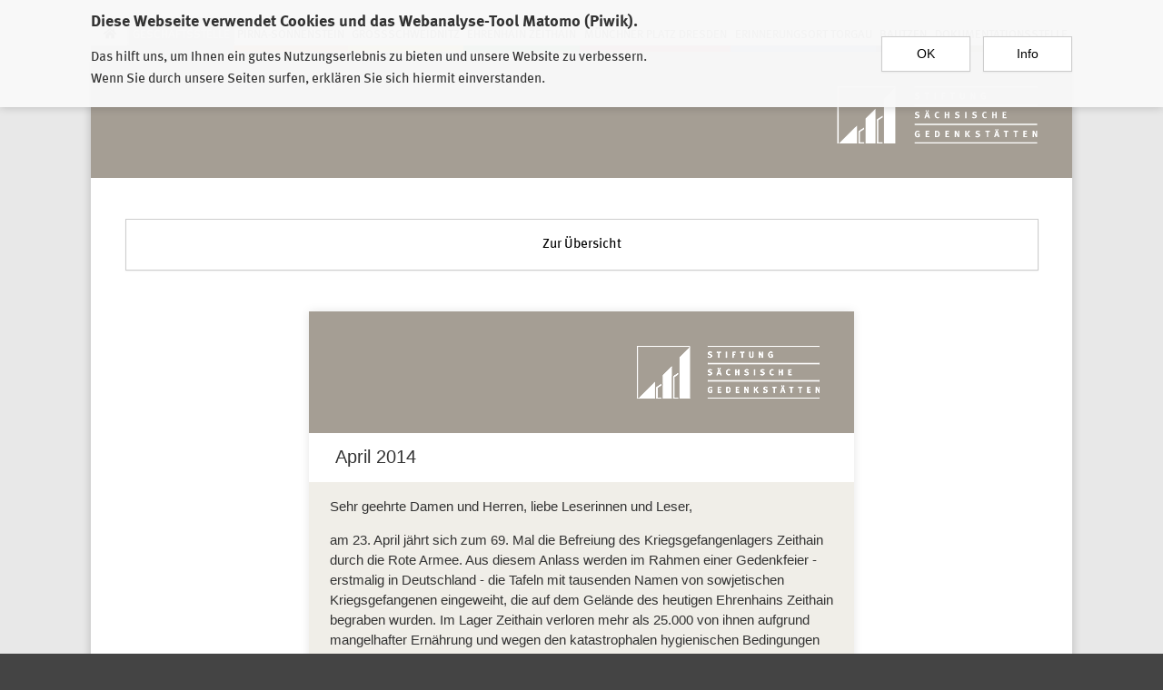

--- FILE ---
content_type: text/html; charset=utf-8
request_url: https://www.stsg.de/cms/stsg/april-2014
body_size: 12850
content:
<!DOCTYPE html>
<!--[if lt IE 7]>
<html class="no-js lt-ie10 lt-ie9 lt-ie8 lt-ie7" lang="de"> <![endif]-->
<!--[if IE 7]>
<html class="no-js lt-ie10 lt-ie9 lt-ie8" lang="de"> <![endif]-->
<!--[if IE 8]>
<html class="no-js lt-ie10 lt-ie9 not-ie7" lang="de"> <![endif]-->
<!--[if IE 9]>
<html class="no-js lt-ie10 not-ie8 not-ie7" lang="de"> <![endif]-->
<!--[if gt IE 9]><!-->
<html class="no-js not-ie8 not-ie7" lang="de"> <!--<![endif]-->
<head>
  <meta name="viewport" content="initial-scale=1.0, user-scalable=yes">
  <meta http-equiv="Content-Type" content="text/html; charset=utf-8" />
<meta name="Generator" content="Drupal 7 (http://drupal.org)" />
<link rel="canonical" href="https://www.stsg.de/cms/stsg/april-2014" />
<link rel="shortlink" href="https://www.stsg.de/cms/node/2999" />
<link rel="shortcut icon" href="https://www.stsg.de/cms/sites/default/themes/karoshi_premium/favicon.ico" type="image/vnd.microsoft.icon" />
  <title>April 2014 | Stiftung S&auml;chsische Gedenkst&auml;tten</title>

  <link type="text/css" rel="stylesheet" href="https://www.stsg.de/cms/sites/default/files/css/css_mlTRQHOtEK6oZEp1yLzmbavOpWKHUvI_z-D8H7W-WFk.css" media="all" />
<link type="text/css" rel="stylesheet" href="https://www.stsg.de/cms/sites/default/files/css/css_uk753m6thEjuaiYdqBNpgp-LbABS3SnTOvS4DguI-A8.css" media="all" />
<link type="text/css" rel="stylesheet" href="https://www.stsg.de/cms/sites/default/files/css/css_oH8ThwOIG6NIVX1P9uski7CNdeOChId7tUIX02oIMyg.css" media="all" />
<style type="text/css" media="all">
<!--/*--><![CDATA[/*><!--*/
#sliding-popup.sliding-popup-top{position:fixed;}

/*]]>*/-->
</style>
<link type="text/css" rel="stylesheet" href="https://www.stsg.de/cms/sites/default/files/css/css_yv0VRGNIVkzck6hU0QVqyPikPDZRn99qWZNdvup3_P4.css" media="all" />
<link type="text/css" rel="stylesheet" href="https://www.stsg.de/cms/sites/default/files/css/css_FJa6oJH2ujDxpali-6ekEcHYkAyJK_EJuSoZyRhnqXs.css" media="print" />
<link type="text/css" rel="stylesheet" href="https://www.stsg.de/cms/sites/default/files/css/css_1y8OQ2HVaB8uuYmalP83yQarkCO8bgfXs_Tphl0uVdg.css" media="speech, braille, embossed" />
        <link type="text/css" rel="stylesheet" href="/cms/sites/default/themes/karoshi_premium/css/grossschweidnitz.css?v=">
    
  <script type="text/javascript" src="https://www.stsg.de/cms/sites/default/files/js/js_ZI4QdKG-NSycFDXswJpOApKnJMweQcrxSKZ9ijPiqog.js"></script>
<script type="text/javascript" src="https://www.stsg.de/cms/sites/default/files/js/js_TVTqjz8JHRb2KK9hlzuk0YsjzD013dKyYX_OTz-2VXU.js"></script>
<script type="text/javascript" src="https://www.stsg.de/cms/sites/default/files/js/js_ONuQ48_taGVXBwuOjxSiST31cqh_jZMaWMgeem4VNUU.js"></script>
<script type="text/javascript" src="https://www.stsg.de/cms/sites/default/files/js/js_lPVymBXNUl9GEsMQQbvPQk3Z4EwhDPkFp8x26U3M9b4.js"></script>
<script type="text/javascript">
<!--//--><![CDATA[//><!--
jQuery.extend(Drupal.settings, {"basePath":"\/cms\/","pathPrefix":"","ajaxPageState":{"theme":"karoshi_premium","theme_token":"ulk7cNILKMp8NBmxrKCo6E7VXDQSnbumBlnjp1i2YEs","js":{"0":1,"1":1,"sites\/all\/modules\/contrib\/eu_cookie_compliance\/js\/eu_cookie_compliance.js":1,"sites\/all\/modules\/contrib\/jquery_update\/replace\/jquery\/1.8\/jquery.min.js":1,"misc\/jquery-extend-3.4.0.js":1,"misc\/jquery-html-prefilter-3.5.0-backport.js":1,"misc\/jquery.once.js":1,"misc\/drupal.js":1,"sites\/all\/modules\/contrib\/eu_cookie_compliance\/js\/jquery.cookie-1.4.1.min.js":1,"public:\/\/languages\/de_WBcDG2cci9kGTpav03MfQSumm8HzzUS-otnFKSnzh3o.js":1,"modules\/contextual\/contextual.js":1,"sites\/default\/themes\/karoshi_premium\/js\/vendor\/modernizr-2.6.2.min.js":1,"sites\/default\/themes\/karoshi_premium\/js\/vendor\/lightgallery.min.js":1,"sites\/default\/themes\/karoshi_premium\/js\/vendor\/lg-thumbnail.min.js":1,"sites\/default\/themes\/karoshi_premium\/js\/plugins.js":1,"sites\/default\/themes\/karoshi_premium\/js\/lightgallery_run.js":1,"sites\/default\/themes\/karoshi_premium\/js\/image_caption.js":1,"sites\/default\/themes\/karoshi_premium\/js\/lightgallery_effects.js":1,"sites\/default\/themes\/karoshi_premium\/js\/vendor\/iframeResizer.js":1,"sites\/default\/themes\/karoshi_premium\/js\/main.js":1},"css":{"modules\/system\/system.base.css":1,"modules\/system\/system.menus.css":1,"modules\/system\/system.messages.css":1,"modules\/system\/system.theme.css":1,"sites\/all\/modules\/contrib\/simplenews\/simplenews.css":1,"sites\/all\/modules\/contrib\/date\/date_api\/date.css":1,"sites\/all\/modules\/contrib\/date\/date_popup\/themes\/datepicker.1.7.css":1,"modules\/field\/theme\/field.css":1,"modules\/node\/node.css":1,"modules\/search\/search.css":1,"modules\/user\/user.css":1,"sites\/all\/modules\/contrib\/views\/css\/views.css":1,"sites\/all\/modules\/contrib\/ctools\/css\/ctools.css":1,"sites\/all\/modules\/custom\/karoshi_modules\/karoshi_ckeditor_image\/karoshi_ckeditor_image.css":1,"sites\/all\/modules\/contrib\/taxonomy_access\/taxonomy_access.css":1,"sites\/all\/modules\/contrib\/eu_cookie_compliance\/css\/eu_cookie_compliance.bare.css":1,"sites\/all\/libraries\/fontawesome\/css\/all.css":1,"0":1,"sites\/default\/themes\/karoshi_premium\/css\/lightgallery.css":1,"sites\/default\/themes\/karoshi_premium\/css\/contextual.css":1,"sites\/default\/themes\/karoshi_premium\/css\/responsive.css":1,"sites\/default\/themes\/karoshi_premium\/css\/temporaryfixes.css":1,"sites\/default\/themes\/karoshi_premium\/css\/print.css":1,"sites\/default\/themes\/karoshi_premium\/css\/speech.css":1}},"eu_cookie_compliance":{"popup_enabled":1,"popup_agreed_enabled":0,"popup_hide_agreed":0,"popup_clicking_confirmation":false,"popup_scrolling_confirmation":false,"popup_html_info":"\u003Cdiv\u003E\n  \u003Cdiv class =\u0022popup-content info\u0022\u003E\n    \u003Cdiv id=\u0022popup-text\u0022\u003E\n      \u003Ch2\u003EDiese Webseite verwendet Cookies und das Webanalyse-Tool Matomo (Piwik).\u003C\/h2\u003E\u003Cp\u003EDas hilft uns, um Ihnen ein gutes Nutzungserlebnis zu bieten und unsere Website zu verbessern.\u003Cbr\u003E\tWenn Sie durch unsere Seiten surfen, erkl\u00e4ren Sie sich hiermit einverstanden.\u003C\/p\u003E    \u003C\/div\u003E\n    \u003Cdiv id=\u0022popup-buttons\u0022\u003E\n      \u003Cbutton type=\u0022button\u0022 class=\u0022button button--submit agree-button\u0022\u003EOK\u003C\/button\u003E\n              \u003Cbutton type=\u0022button\u0022 class=\u0022button button--submit find-more-button\u0022\u003EInfo\u003C\/button\u003E\n          \u003C\/div\u003E\n  \u003C\/div\u003E\n\u003C\/div\u003E","use_mobile_message":false,"mobile_popup_html_info":"\u003Cdiv\u003E\n  \u003Cdiv class =\u0022popup-content info\u0022\u003E\n    \u003Cdiv id=\u0022popup-text\u0022\u003E\n          \u003C\/div\u003E\n    \u003Cdiv id=\u0022popup-buttons\u0022\u003E\n      \u003Cbutton type=\u0022button\u0022 class=\u0022button button--submit agree-button\u0022\u003EOK\u003C\/button\u003E\n              \u003Cbutton type=\u0022button\u0022 class=\u0022button button--submit find-more-button\u0022\u003EInfo\u003C\/button\u003E\n          \u003C\/div\u003E\n  \u003C\/div\u003E\n\u003C\/div\u003E\n","mobile_breakpoint":"768","popup_html_agreed":"\u003Cdiv\u003E\n  \u003Cdiv class=\u0022popup-content agreed\u0022\u003E\n    \u003Cdiv id=\u0022popup-text\u0022\u003E\n      \u003Ch2\u003EThank you for accepting cookies\u003C\/h2\u003E\u003Cp\u003EYou can now hide this message or find out more about cookies.\u003C\/p\u003E    \u003C\/div\u003E\n    \u003Cdiv id=\u0022popup-buttons\u0022\u003E\n      \u003Cbutton type=\u0022button\u0022 class=\u0022hide-popup-button eu-cookie-compliance-hide-button\u0022\u003EAusblenden\u003C\/button\u003E\n              \u003Cbutton type=\u0022button\u0022 class=\u0022find-more-button eu-cookie-compliance-more-button-thank-you\u0022 \u003EWeitere Informationen\u003C\/button\u003E\n          \u003C\/div\u003E\n  \u003C\/div\u003E\n\u003C\/div\u003E","popup_use_bare_css":1,"popup_height":"auto","popup_width":0,"popup_delay":1000,"popup_link":"\/\/www.stsg.de\/cms\/stsg\/datenschutzerklaerung","popup_link_new_window":1,"popup_position":true,"popup_language":"de","store_consent":false,"better_support_for_screen_readers":0,"reload_page":0,"domain":"","popup_eu_only_js":0,"cookie_lifetime":"100","cookie_session":false,"disagree_do_not_show_popup":0,"method":"opt_in","whitelisted_cookies":"","withdraw_markup":"\u003Cbutton type=\u0022button\u0022 class=\u0022eu-cookie-withdraw-tab\u0022\u003EPrivacy settings\u003C\/button\u003E\n\u003Cdiv class=\u0022eu-cookie-withdraw-banner\u0022\u003E\n  \u003Cdiv class=\u0022popup-content info\u0022\u003E\n    \u003Cdiv id=\u0022popup-text\u0022\u003E\n      \u003Ch2\u003EWe use cookies on this site to enhance your user experience\u003C\/h2\u003E\u003Cp\u003EYou have given your consent for us to set cookies.\u003C\/p\u003E    \u003C\/div\u003E\n    \u003Cdiv id=\u0022popup-buttons\u0022\u003E\n      \u003Cbutton type=\u0022button\u0022 class=\u0022eu-cookie-withdraw-button\u0022\u003EWithdraw consent\u003C\/button\u003E\n    \u003C\/div\u003E\n  \u003C\/div\u003E\n\u003C\/div\u003E\n","withdraw_enabled":false}});
//--><!]]>
</script>

</head>
<body id="mainbody" class="html not-front not-logged-in no-sidebars page-node page-node- page-node-2999 node-type-simplenews i18n-de bereich-stsg site-stsg" >
<div class="backgroundcolor">
  <div class="nav-top-wrapper center center-page">
    <nav class="nav-top mobilefoldable mobilefoldable-up-to-smalltablet">
      <h2 class="mobilefoldable-headline hidden-from-print headline-closed">Zur Auswahl der Einrichtungen der <br>Stiftung Sächsische Gedenkstätten</h2>
      <h2 class="mobilefoldable-headline hidden-from-print headline-opened">&nbsp;</h2>
      <ul class="nav-top-ul mobilefoldable-group">
        <li class="nav-top-li nav-top-li-startseite">
          <a class="nav-top-a" href="https://www.stsg.de/cms/" aria-label="Home">
            <i style="" class="fas fa-home"></i><span class="mobiletext_inline">Home</span>
            <div class="colorbar"></div>
          </a>
        </li>
                  <li class="nav-top-li nav-top-li-stsg">
            <a class="nav-top-a" href="https://www.stsg.de/cms/stsg/stiftung/aufgaben"><span class="align-bottom">Geschäftsstelle</span>
              <div class="colorbar"></div>
            </a>
          </li>
          <li class="nav-top-li nav-top-li-pirna">
            <a class="nav-top-a" href="https://www.stsg.de/cms/pirna/startseite"><span class="align-bottom">Pirna-Sonnenstein</span>
              <div class="colorbar"></div>
            </a>
          </li>
          <li class="nav-top-li nav-top-li-grossschweidnitz">
            <a class="nav-top-a" href="https://www.stsg.de/cms/grossschweidnitz/grossschweidnitz"><span class="align-bottom">Großschweidnitz</span>
              <div class="colorbar"></div>
            </a>
          </li>
                <li class="nav-top-li nav-top-li-zeithain">
          <a class="nav-top-a" href="https://www.stsg.de/cms/zeithain/startseite"><span class="align-bottom">Ehrenhain Zeithain</span>
            <div class="colorbar"></div>
          </a>
        </li>
        <li class="nav-top-li nav-top-li-dresden">
          <a class="nav-top-a" href="https://www.stsg.de/cms/dresden/startseite"><span class="align-bottom">Münchner Platz Dresden</span>
            <div class="colorbar"></div>
          </a>
        </li>
        <li class="nav-top-li nav-top-li-torgau">
          <a class="nav-top-a" href="https://www.stsg.de/cms/torgau/startseite"><span class="align-bottom">Erinnerungsort Torgau</span>
            <div class="colorbar"></div>
          </a>
        </li>
        <li class="nav-top-li nav-top-li-bautzen">
          <a class="nav-top-a" href="https://www.stsg.de/cms/bautzen/startseite"><span class="align-bottom">Bautzen</span>
            <div class="colorbar"></div>
          </a>
        </li>
        <li class="nav-top-li nav-top-li-doku">
          <a class="nav-top-a" href="https://www.stsg.de/cms/dokstelle/startseite"><span class="align-bottom">Dokumentationsstelle</span>
            <!--          <a class="nav-top-a" href="http://www.dokst.de/"><span class="align-bottom">Dokumentationsstelle</span> -->
            <div class="colorbar"></div>
          </a>
        </li>
      </ul>
    </nav>

  </div>

  <div class="content-gedenkstaette center center-page pageshadow">
    <header class="pagehead">
      <div class="pagehead-logo">
        <a class="pagehead-logo-a" href="https://www.stsg.de/cms/stsg/stiftung/aufgaben">
          <h3 class="hidden">Zur Stiftung</h3>
          <img class="pagehead-logo-img logo-png logo-for-print" src="/cms/sites/default/themes/karoshi_premium/img/logo-stsg-onwhite.png?v=2" width="344" height="58" alt="Zur Stiftung"/>
          <img class="pagehead-logo-img logo-svg logo-for-print" src="/cms/sites/default/themes/karoshi_premium/img/logo-stsg-onwhite.svg?v=2" width="344" height="58" alt="Zur Stiftung"/>
          <img class="pagehead-logo-img logo-png logo-for-screen" src="/cms/sites/default/themes/karoshi_premium/img/logo-stsg.png?v=2" width="344" height="58" alt="Zur Stiftung"/>
          <img class="pagehead-logo-img logo-svg logo-for-screen" src="/cms/sites/default/themes/karoshi_premium/img/logo-stsg.svg?v=2" width="344" height="58" alt="Zur Stiftung"/>
        </a>
      </div>

    </header>
      <div class="region region-content">
    <div id="block-system-main" class="block block-system">

    
  <div class="content">
    <section id="content" class="contextual-links-region">
    <p class="newsletter-back-to-overview"><a href="https://www.stsg.de/cms/node/1741">Zur Übersicht</a></p>
  <div class="nl2014">
    <img class="nl2014-headimg" src="/cms/sites/default/files/newsletter/nlhead-600.gif" width="600" height="134"/>

    <h1 class="nl2014-title">April 2014</h1>
    <div class="nl2014-welcometext">
      <div class="nl2014-marginbox">
        <p>Sehr geehrte Damen und Herren, liebe Leserinnen und Leser,</p>
<p>am 23. April jährt sich zum 69. Mal die Befreiung des Kriegsgefangenlagers Zeithain durch die Rote Armee. Aus diesem Anlass werden im Rahmen einer Gedenkfeier - erstmalig in Deutschland - die Tafeln mit tausenden Namen von sowjetischen Kriegsgefangenen eingeweiht, die auf dem Gelände des heutigen Ehrenhains Zeithain begraben wurden. Im Lager Zeithain verloren mehr als 25.000 von ihnen aufgrund mangelhafter Ernährung und wegen den katastrophalen hygienischen Bedingungen zwischen 1941 und 1945 ihr Leben. Im Rahmen eines von der Bundesregierung geförderten Projekts, das zum Ende des Jahres 2014 ausläuft, hat die Dokumentationsstelle der Stiftung auf der Grundlage von Unterlagen der deutschen Wehrmacht, die heute in russischen Archiven lagern, die&nbsp; Recherche und Auskunft zu hundertausenden sowjetischen Kriegsgefangenen in deutschem Gewahrsam möglich gemacht. Ihre Nachkommen und Angehörigen können dadurch erstmals erfahren, wo ihre bislang oft noch als vermisst geltenden Vorfahren bestattet sind. <a href="https://www.stsg.de/cms/zeithain/veranstaltungen/gedenkveranstaltung-anlaesslich-des-69-jahrestages-" target="_blank">Mehr</a></p>
<p>Mit freundlichen Grüßen<br>
	Dr. Bert Pampel</p>

        <table class="contents" cellpadding="0" cellspacing="0" width="100%">
          <tr>
            <td>
              <h2>Inhalt</h2>
              <ul class="linklist">
                                                  <li class="linklist-item">
                    <a class="linklist-a" href="#go1">Vorschau</a>
                  </li>
                                  <li class="linklist-item">
                    <a class="linklist-a" href="#go2">Neues aus der Arbeit der Stiftung und ihrer Gedenkstätten</a>
                  </li>
                                  <li class="linklist-item">
                    <a class="linklist-a" href="#go3">Neues von weiteren zeitgeschichtlichen Erinnerungsorten in Sachsen</a>
                  </li>
                                  <li class="linklist-item">
                    <a class="linklist-a" href="#go4">Zitat des Monats</a>
                  </li>
                                  <li class="linklist-item">
                    <a class="linklist-a" href="#go5">Impressum</a>
                  </li>
                              </ul>

            </td>
          </tr>
        </table>

      </div>
    </div>
              <div class="nl2014-itemgroup nl2014-marginbox">
        <a name="go1"></a><h1>Vorschau</h1>
                  <div class="nl2014-item">
                                          <h2 class="nl2014-storytitle">
                  <a href="https://www.stsg.de/cms/stsg/veranstaltungen/buchlesung-mit-rene-muench-der-staat-der-republik">26.04.2014 | <b>Geschlossener Jugendwerkhof Torgau: Buchlesung mit René Münch: „Der Staat in der Republik“</b></a></h2>
              
                                                      <a class="storyimg-a" href="https://www.stsg.de/cms/stsg/veranstaltungen/buchlesung-mit-rene-muench-der-staat-der-republik"><img class="nl2014-storyimg" data-bilduntertitel="" src="/cms/sites/default/files/styles/newsletter_content_bild/public/lesung_rene_muench_170.jpg?itok=9d7lxGgA" alt="" title="" /></a>
                                      <p>Eine Veranstaltung im Rahmen der Reihe „Das Schweigen brechen – Schicksale ehemaliger DDR-Heimkinder“. Sie bietet Betroffenen von DDR-Heimerziehung ein Podium, ihre bereits publizierten persönlichen Schicksale der Öffentlichkeit zu präsentieren, über ihre teilweise traumatischen Erfahrungen aufzuklären sowie mit Interessierten und Betroffenen ins Gespräch zu kommen.</p>
                          &nbsp;<a href="https://www.stsg.de/cms/stsg/veranstaltungen/buchlesung-mit-rene-muench-der-staat-der-republik">>&nbsp;Mehr</a>
                      </div>
                  <div class="nl2014-item">
                                          <h2 class="nl2014-storytitle">
                  <a href="https://www.stsg.de/cms/bautzen/veranstaltungen/konzert-mit-wolf-biermann">08.05.2014 | <b>Gedenkstätte Bautzen: Konzert mit Wolf Biermann</b></a></h2>
              
                                                      <a class="storyimg-a" href="https://www.stsg.de/cms/bautzen/veranstaltungen/konzert-mit-wolf-biermann"><img class="nl2014-storyimg" data-bilduntertitel="" src="/cms/sites/default/files/styles/newsletter_content_bild/public/2014_konzert_biermann_170.jpg?itok=fcCQwHhK" alt="" title="" /></a>
                                      <p>Kein anderer deutscher Liedermacher wird mit politischer Verfolgung in der DDR so sehr in Verbindung gebracht wie Wolf Biermann. Viele kritische Textzeilen seiner Lieder zogen in den Sprachgebrauch der DDR-Bevölkerung ein, wie die Redensart vom „sozialistischen Gang“ oder „das Loch von Bautzen“.<br>
	Im Rahmen des 25. Bautzen-Forums der Friedrich-Ebert-Stiftung Leipzig singt der „unbequeme Dichter“ in der ehemaligen Stasi-Sonderhaftanstalt Bautzen II.</p>
                          &nbsp;<a href="https://www.stsg.de/cms/bautzen/veranstaltungen/konzert-mit-wolf-biermann">>&nbsp;Mehr</a>
                      </div>
                  <div class="nl2014-item">
                                          <h2 class="nl2014-storytitle">
                  <a href="https://www.stsg.de/cms/stsg/veranstaltungen/die-gedanken-sind-frei-feierliche-eroeffnung-der-erweiterten-gedenkstaette">09.05.2014 | <b>Feierliche Eröffnung der erweiterten Gedenkstätte Bautzner Straße Dresden</b></a></h2>
              
                                                      <a class="storyimg-a" href="https://www.stsg.de/cms/stsg/veranstaltungen/die-gedanken-sind-frei-feierliche-eroeffnung-der-erweiterten-gedenkstaette"><img class="nl2014-storyimg" data-bilduntertitel="" src="/cms/sites/default/files/styles/newsletter_content_bild/public/gedenkstaette-bautzner-strasze-dresden_170.jpg?itok=2lod3Zol" alt="" title="" /></a>
                                      <p>Im hinzugekommenen Gebäudeteil befanden sich einst ein Mehrzwecksaal und Verwaltungsräume der Dresdner Stasi-Zentrale. Bei einer Führung um 18.00 Uhr werden der Öffentlichkeit erstmalig die neuen Ausstellungsräume mit dem Stasi-Mehrzwecksaal und dem Büro des letzten Dresdner Stasi-Chefs präsentiert. In der darauffolgenden Festwoche, vom 12. bis 16. Mai 2014, kann die Gedenkstätte von 10.00 bis 18.00 Uhr kostenlos besucht werden. 19.00 Uhr schließt sich ein Konzert mit Freya Klier und Stephan Krawczyk an, in dem beide ihr neues Programm anlässlich des 25-jährigen Jubiläums der Friedlichen Revolution vorstellen.</p>
                          &nbsp;<a href="https://www.stsg.de/cms/stsg/veranstaltungen/die-gedanken-sind-frei-feierliche-eroeffnung-der-erweiterten-gedenkstaette">>&nbsp;Mehr</a>
                      </div>
                  <div class="nl2014-item">
                                          <h2 class="nl2014-storytitle">
                  <a href="https://www.stsg.de/cms/stsg/veranstaltungen/veranstaltungen-des-buergerkomitee-leipzig-ev-zur-15-leipziger-museumsnacht-am">10.05.2014 | <b>Bürgerkomitee Leipzig: Veranstaltungen zur 15. Leipziger Museumsnacht</b></a></h2>
              
                                                      <a class="storyimg-a" href="https://www.stsg.de/cms/stsg/veranstaltungen/veranstaltungen-des-buergerkomitee-leipzig-ev-zur-15-leipziger-museumsnacht-am"><img class="nl2014-storyimg" data-bilduntertitel="" src="/cms/sites/default/files/styles/newsletter_content_bild/public/runde_ecke_leipzig_170.jpg?itok=ToNKpFfw" alt="" title="" /></a>
                                      <p>Zur 15. Leipziger Museumsnacht erwartet die Besucher des Museums in der "Runden Ecke" Leipzig unter dem Motto "Lockstoff" ein vielfältiges Programmangebot. Neben öffentlichen Führungen durch das Museum, die Sonderausstellungen und den Stasi-Bunker gibt es Filmvorführungen und Tonmitschnitte aus den letzten Sitzungen des SED-Zentralkomitees zu sehen bzw. zu hören.</p>
                          &nbsp;<a href="https://www.stsg.de/cms/stsg/veranstaltungen/veranstaltungen-des-buergerkomitee-leipzig-ev-zur-15-leipziger-museumsnacht-am">>&nbsp;Mehr</a>
                      </div>
                  <div class="nl2014-item">
                                          <h2 class="nl2014-storytitle">
                  <a href="https://www.stsg.de/cms/bautzen/veranstaltungen/ausstellungseroeffnung-diktatur-demokratie-zeitalter-extreme">18.05.2014 | <b>Gedenkstätte Bautzen: Ausstellungseröffnung &quot;Diktatur und Demokratie im Zeitalter der Extreme. Streiflichter auf die Geschichte Europas im 20. Jahrhundert&quot;</b></a></h2>
              
                                                      <a class="storyimg-a" href="https://www.stsg.de/cms/bautzen/veranstaltungen/ausstellungseroeffnung-diktatur-demokratie-zeitalter-extreme"><img class="nl2014-storyimg" data-bilduntertitel="" src="/cms/sites/default/files/styles/newsletter_content_bild/public/2014_diktatur_und_demokratie_170.jpg?itok=j7WFeKGE" alt="" title="" /></a>
                                      <p>Die Schau, die anlässlich des 37. Internationalen Museumstages eröffnet wird, erzählt das 20. Jahrhundert als Geschichte Europas zwischen Freiheit und Tyrannei, zwischen Demokratie und Diktatur. Anlass ist die Gleichzeitigkeit runder Jahrestage im Jahr 2014, welche die Verflechtung der Nationalgeschichten verdeutlicht: In diesem Jahr jährt sich der Ausbruch des Ersten Weltkriegs zum 100. Mal. Vor 75 Jahre begann der Zweite Weltkrieg. 25 Jahre sind seit den friedlichen Revolutionen in Europa vergangen. Die Ausstellung des Münchner Instituts für Zeitgeschichte, Deutschlandradio Kultur und der Bundesstiftung zur Aufarbeitung der SED-Diktatur präsentiert zahlreiche Fotos und zeithistorische Hördokumente aus europäischen Archiven.</p>
                          &nbsp;<a href="https://www.stsg.de/cms/bautzen/veranstaltungen/ausstellungseroeffnung-diktatur-demokratie-zeitalter-extreme">>&nbsp;Mehr</a>
                      </div>
              </div>
      <hr/>
          <div class="nl2014-itemgroup nl2014-marginbox">
        <a name="go2"></a><h1>Neues aus der Arbeit der Stiftung und ihrer Gedenkstätten</h1>
                  <div class="nl2014-item">
                                          <h2 class="nl2014-storytitle">
                  <a href="https://www.stsg.de/cms/stsg/aktuelles/erfolgreiche-buchpraesentation-berlin"><b>Erfolgreiche Buchpräsentation in Berlin</b></a></h2>
              
                                                      <a class="storyimg-a" href="https://www.stsg.de/cms/stsg/aktuelles/erfolgreiche-buchpraesentation-berlin"><img class="nl2014-storyimg" data-bilduntertitel="" src="/cms/sites/default/files/styles/newsletter_content_bild/public/2014_04_01_book_launch_eglite_winkelmann_zarchi_170.jpg?itok=NkbyAh2N" alt="" title="" /></a>
                                      <p>Am 1. April 2014 präsentierten die Stiftung Sächsische Gedenkstätten und die Platform of European Memory and Conscience in der Vertretung des Freistaates Sachsen beim Bund in Berlin das Lesebuch "Damit wir nicht vergessen. Erinnerung an den Totalitarismus in Europa". Etwa 80 Personen, darunter Politiker, ausländische Diplomaten, Vertreter von Opferverbänden, Mitarbeiter von Bundesbehörden, Vertreter und Aufarbeitungsinitiativen und Mitarbeiter von Bildungsinstitutionen, waren gekommen. Das Grußwort von Siegfried Reiprich und die Einführung von Stephane Courtois sind unter dem unten stehenden Link nachzulesen.</p>
                          &nbsp;<a href="https://www.stsg.de/cms/stsg/aktuelles/erfolgreiche-buchpraesentation-berlin">>&nbsp;Mehr</a>
                      </div>
                  <div class="nl2014-item">
                                          <h2 class="nl2014-storytitle"><b>Gedenkstätte Pirna-Sonnenstein: Neuer wissenschaftlicher Referent verstärkt das Team der Gedenkstätte</b></h2>
              
                                                      <img class="nl2014-storyimg" data-bilduntertitel="" src="/cms/sites/default/files/styles/newsletter_content_bild/public/hagen_pirna_170.jpg?itok=Ojank6_e" alt="" title="" />                                      <p>Seit April 2014 verstärkt Hagen Markwardt als wissenschaftlicher Referent das Team der Gedenkstätte Pirna-Sonnenstein. Bereits während seines Studiums der Neueren und Neuesten Geschichte, Politikwissenschaft und Mittelalterlichen Geschichte an der TU Dresden absolvierte er ein Praktikum an der Gedenkstätte, wo er bis 2009 als freier Mitarbeiter tätig blieb. Dort beteiligte er sich an Ausstellungs- und Publikationsprojekten, etwa zur Adolf-Hitler-Schule Sachsen und zum Dresdner „Euthanasie“-Prozess von 1947. Nach Abschluss seines Studiums arbeitete er als wissenschaftliche Hilfskraft am Lehrstuhl für Zeitgeschichte der TU Dresden. Seit Ende 2012 erhält er ein Promotionsstipendium der Friedrich-Ebert-Stiftung für seine geplante Dissertation zur sächsischen Psychiatrie in der Weimarer Republik. Bereits seit 2001 ist er auch als freiwilliger Betreuer in einem Wohnheim für Kinder und Jugendliche mit geistigen Behinderungen aktiv. Herr Markwardt freut sich auf die neuen Aufgaben in der Gedenkstätte mit ihrer Verbindung von wissenschaftlicher Aufarbeitung, Erinnerung und pädagogischer Vermittlung.<br>
	&nbsp;</p>
                      </div>
                  <div class="nl2014-item">
                                          <h2 class="nl2014-storytitle">
                  <a href="https://www.stsg.de/cms/stsg/aktuelles/vom-dresdner-kellergefaengnis-ins-lager-schicksale-politischer-haeftlinge-sachsen"><b>Publikation: &quot;Vom Dresdner Kellergefängnis ins Lager&quot; Schicksale politischer Häftlinge in Sachsen</b></a></h2>
              
                                                      <a class="storyimg-a" href="https://www.stsg.de/cms/stsg/aktuelles/vom-dresdner-kellergefaengnis-ins-lager-schicksale-politischer-haeftlinge-sachsen"><img class="nl2014-storyimg" data-bilduntertitel="" src="/cms/sites/default/files/styles/newsletter_content_bild/public/buchtitel_nkwd-keller_170.jpg?itok=2xigJz9I" alt="" title="" /></a>
                                      <p>In einem Keller der Bautzner Straße in Dresden, der heutigen Gedenkstätte Bautzner Straße, befinden sich Zellen, in denen Hunderte Menschen zu Unrecht aus politischen Gründen inhaftiert waren. Die meisten von ihnen wurden von Sowjetischen Militärtribunalen zu Haftstrafen von 10, 15 oder 25 Jahren, in etlichen Fällen auch zum Tode verurteilt oder ohne Urteil für Jahre in sowjetische Speziallager gesperrt. Bis zum Jahr 2009 war dieser authentische Dresdner Ort, an dem der Leidensweg vieler Menschen seinen Anfang nahm, dem Vergessen und Verfall preisgegeben.</p>
                          &nbsp;<a href="https://www.stsg.de/cms/stsg/aktuelles/vom-dresdner-kellergefaengnis-ins-lager-schicksale-politischer-haeftlinge-sachsen">>&nbsp;Mehr</a>
                      </div>
                  <div class="nl2014-item">
                                          <h2 class="nl2014-storytitle">
                  <a href="https://www.stsg.de/cms/torgau/aktuelles/sonderausstellung-torgau-1945-ein-kriegsende-in-europa"><b>»Torgau 1945 - Ein Kriegsende in Europa«. Sonderausstellung des Dokumentations- und Informationszentrums (DIZ) Torgau zum »Elbe Day«</b></a></h2>
              
                                                      <a class="storyimg-a" href="https://www.stsg.de/cms/torgau/aktuelles/sonderausstellung-torgau-1945-ein-kriegsende-in-europa"><img class="nl2014-storyimg" data-bilduntertitel="" src="/cms/sites/default/files/styles/newsletter_content_bild/public/diz_elbe_day_170.jpg?itok=j8ypzsWS" alt="" title="" /></a>
                                      <p>Das Dokumentations- und Informationszentrums (DIZ) Torgau zeigt um den »Elbe Day« seine Sonderausstellung zur Begegnung amerikanischer und sowjetischer Soldaten an der Elbe. Die Ausstellung »Torgau 1945 – Ein Kriegsende in Europa« ist vom 19. April bis zum 20. Mai (Pfingstmontag) im Schloss Hartenfels zu sehen. Geöffnet ist täglich von 10 bis 18 Uhr. Der Eintritt ist frei.</p>
                          &nbsp;<a href="https://www.stsg.de/cms/torgau/aktuelles/sonderausstellung-torgau-1945-ein-kriegsende-in-europa">>&nbsp;Mehr</a>
                      </div>
                  <div class="nl2014-item">
                                          <h2 class="nl2014-storytitle">
                  <a href="https://www.stsg.de/cms/stsg/aktuelles/gedenkstaette--jugendwerkhof-torgau-startet-neue-veranstaltungsreihe"><b>Gedenkstätte Geschlossener Jugendwerkhof Torgau startet neue Veranstaltungsreihe</b></a></h2>
              
                                                      <a class="storyimg-a" href="https://www.stsg.de/cms/stsg/aktuelles/gedenkstaette--jugendwerkhof-torgau-startet-neue-veranstaltungsreihe"><img class="nl2014-storyimg" data-bilduntertitel="" src="/cms/sites/default/files/styles/newsletter_content_bild/public/091107_igjt_eroeffnung_170.jpg?itok=LtdAPIGj" alt="" title="" /></a>
                                      <p>Aus Anlass des 25. Jahrestages der Friedlichen Revolution in der DDR ruft die Gedenkstätte Geschlossener Jugendwerkhof Torgau die neue Veranstaltungsreihe „Das Schweigen brechen – Schicksale ehemaliger DDR-Heimkinder“ ins Leben. Sie bietet Betroffenen von DDR-Heimerziehung ein Podium, ihre bereits publizierten persönlichen Schicksale der Öffentlichkeit zu präsentieren, über ihre teilweise traumatischen Erfahrungen aufzuklären sowie mit Interessierten und Betroffenen ins Gespräch zu kommen.</p>
                          &nbsp;<a href="https://www.stsg.de/cms/stsg/aktuelles/gedenkstaette--jugendwerkhof-torgau-startet-neue-veranstaltungsreihe">>&nbsp;Mehr</a>
                      </div>
              </div>
      <hr/>
          <div class="nl2014-itemgroup nl2014-marginbox">
        <a name="go3"></a><h1>Neues von weiteren zeitgeschichtlichen Erinnerungsorten in Sachsen</h1>
                  <div class="nl2014-item">
                                          <h2 class="nl2014-storytitle">
                  <a href="http://www.jugendwerkhof-torgau.de/Angebote/Veroeffentlichungen/Schriftenreihe-/Schriftenreihe--Auf-Biegen-und-Brechen---Sonderband/4142d600/">13.03.2014 | <b>Gedenkstätte Geschlossener Jugendwerkhof Torgau: Neuer Sonderband der Schriftenreihe »AUF BIEGEN UND BRECHEN«</b></a></h2>
              
                                                      <a class="storyimg-a" href="http://www.jugendwerkhof-torgau.de/Angebote/Veroeffentlichungen/Schriftenreihe-/Schriftenreihe--Auf-Biegen-und-Brechen---Sonderband/4142d600/"><img class="nl2014-storyimg" data-bilduntertitel="" src="/cms/sites/default/files/styles/newsletter_content_bild/public/buchcover_dietmar_rummel_170_0.jpg?itok=02Xa7OVv" alt="" title="" /></a>
                                      <p>Am 13. März 2014 wurde im Museum in der „Runden Ecke“ anlässlich des Festivals „Leipzig liest“ der neue Sonderband „Die (Zellen-)Tür schlägt zu. Dich kriegen wir auch noch!“ mit einem Geleitwort von Prof. Dr. Wolfgang Benz präsentiert. Der Autor Dietmar Rummel beschreibt in seinem Roman entwürdigende Zustände in einem gewöhnlichen DDR-Heim und verarbeitet autobiographische Erfahrungen. Die bisherigen drei Buchlesungen, u.a. am 22. März 2014 in der Gedenkstätte GJWH Torgau, stießen mit insgesamt 170 Besuchern auf großes Interesse.</p>
                          &nbsp;<a href="http://www.jugendwerkhof-torgau.de/Angebote/Veroeffentlichungen/Schriftenreihe-/Schriftenreihe--Auf-Biegen-und-Brechen---Sonderband/4142d600/">>&nbsp;Mehr</a>
                      </div>
              </div>
      <hr/>
          <div class="nl2014-itemgroup nl2014-marginbox">
        <a name="go4"></a><h1>Zitat des Monats</h1>
                  <div class="nl2014-item">
                                                      <a class="storyimg-a" href="http://www.zeit.de/2005/16/BefreiungBuchenw_/seite-3"><img class="nl2014-storyimg" data-bilduntertitel="" src="/cms/sites/default/files/styles/newsletter_content_bild/public/2014_04_jorge_semprun_2009_180px.jpg?itok=R-0KKgqx" alt="" title="" /></a>
                                      <p><em>Hoffen wir, dass bei der nächsten Gedenkfeier in zehn Jahren, 2015, die Erfahrung des Gulag in unser kollektives europäisches Gedächtnis eingegliedert worden ist. Hoffen wir, dass neben die Bücher von Primo Levi, Imre Kertész oder David Rousset auch die Erzählungen aus Kolyma von Warlam Schalamow gerückt wurden. Das würde zum einen bedeuten, dass wir nicht länger halbseitig gelähmt wären, zum anderen aber, dass Russland einen entscheidenden Schritt auf dem Weg in die Demokratisierung getan hätte.</em><br>
	<br>
	Jorge Semprún: Niemand wird mehr sagen können: „Ja, so war es“, in: DIE ZEIT, 14. April 2005</p>
                          &nbsp;<a href="http://www.zeit.de/2005/16/BefreiungBuchenw_/seite-3">>&nbsp;Mehr</a>
                      </div>
              </div>
      <hr/>
          <div class="nl2014-itemgroup nl2014-marginbox">
        <a name="go5"></a><h1>Impressum</h1>
                  <div class="nl2014-item">
                                    <p>Stiftung Sächsische Gedenkstätten<br>
	Dülferstraße 1<br>
	01069 Dresden<br>
	Redaktion: Dr. Julia Spohr<br>
	<a href="mailto:pressestelle@stsg.smwk.sachsen.de">pressestelle@stsg.smwk.sachsen.de</a><br>
	<a href="http://www.stsg.de">www.stsg.de</a><br>
	<br>
	Die Stiftung Sächsische Gedenkstätten erschließt, bewahrt und gestaltet historische Orte im Freistaat Sachsen, die an die Opfer politischer Verfolgung sowie an Opposition und Widerstand während der nationalsozialistischen Diktatur oder der kommunistischen Diktatur in der SBZ/DDR erinnern.</p>
                      </div>
              </div>
      <hr/>
        <div class="nl2014-tosubscribtion">
      <p>
        Nutzen Sie bitte <a href="/cms/stsg/newsletter">diese Seite</a> zum Bestellen bzw. Abbestellen des Newsletters.
      </p>
    </div>
  </div>
  <p><a href="https://www.stsg.de/cms/node/1741">Zur Übersicht</a></p>
</section>
  </div>
</div>
  </div>
  </div>
</div>
<footer class="pagefooter">
  <div class="pagefooter-gradient"></div>
  <div class="center center-page">
    <h2 class="h2-pagefooter">Stiftung Sächsische Gedenkstätten</h2>
    <div class="menu-block-wrapper menu-block- menu-name-menu-sitemap parent-mlid-0 menu-level-1">
  <ul class="menu"><li class="first expanded menu-mlid-3416"><a href="https://www.stsg.de/cms/" title="Startseite" class="menu-link menu-link-menu-sitemap">Die Stiftung</a><ul class="menu"><li class="first leaf menu-mlid-5368"><a href="https://www.stsg.de/cms/stsg/stiftung/rechtsgrundlagen" title="Aufgaben und Rechtsgrundlagen der Stiftung Sächsische Gedenkstätten" class="menu-link menu-link-menu-sitemap">Aufgaben</a></li>
<li class="leaf menu-mlid-5989"><a href="https://www.stsg.de/cms/stsg/bildung-und-vermittlung" title="" class="menu-link menu-link-menu-sitemap">Bildung und Vermittlung</a></li>
<li class="leaf menu-mlid-3435"><a href="https://www.stsg.de/cms/foerderung" title="Projektförderung, Formulare, Empfehlungen für Gedenkstättenkonzeptionen" class="menu-link menu-link-menu-sitemap">Förderung</a></li>
<li class="leaf menu-mlid-16771"><a href="https://www.stsg.de/cms/stsg/ueber-die-stiftung/gremien" title="" class="menu-link menu-link-menu-sitemap">Gremien</a></li>
<li class="leaf menu-mlid-3438"><a href="https://www.stsg.de/cms/stsg/spenden" title="Unterstützen Sie unsere Arbeit!" class="menu-link menu-link-menu-sitemap">Spenden</a></li>
<li class="last leaf menu-mlid-3436"><a href="https://www.stsg.de/cms/stsg/stellen" title="Jobs@Stiftung Sächsische Gedenkstätten" class="menu-link menu-link-menu-sitemap">Stellen, Praktika</a></li>
</ul></li>
<li class="expanded menu-mlid-3418"><a href="http://www.stsg.de/cms/stsg/aktuelles_presse" title="" class="menu-link menu-link-menu-sitemap">Neuigkeiten</a><ul class="menu"><li class="first leaf menu-mlid-3420"><a href="https://www.stsg.de/cms/stsg/aktuelles_presse" title="Aktuelles aus der Stiftung und zeitgeschichtlichen Erinnerungsorten in Sachsen" class="menu-link menu-link-menu-sitemap">Aktuelles, Presseinfos</a></li>
<li class="leaf menu-mlid-3432"><a href="http://www.stsg.de/cms/stsg/newsletter" title="Newsletter bestellen und aktuelle Ausgaben einsehen" class="menu-link menu-link-menu-sitemap">Newsletter</a></li>
<li class="leaf menu-mlid-3433"><a href="https://www.stsg.de/cms/stsg/veranstaltungen/aktuell" title="Bevorstehende Veranstaltungen der Stiftung und ihrer Gedenkstätten" class="menu-link menu-link-menu-sitemap">Veranstaltungen</a></li>
<li class="leaf menu-mlid-3430"><a href="http://www.stsg.de/cms/stsg/presseschau" title="Presseberichte über die Arbeit zeitgeschichtlicher Erinnerungsorte in Sachsen" class="menu-link menu-link-menu-sitemap">Presseschau</a></li>
<li class="leaf menu-mlid-3434"><a href="http://www.stsg.de/cms/stsg/publikationen" title="Publikationen über Orte und Opfer politischer Gewaltverbrechen" class="menu-link menu-link-menu-sitemap">Publikationen</a></li>
<li class="leaf menu-mlid-16051"><a href="https://www.instagram.com/gedenkstaetten_sachsen/" title="" class="menu-link menu-link-menu-sitemap" target="_blank"><svg style="fill: white; position: absolute" xmlns="http://www.w3.org/2000/svg" height="16" width="14" viewBox="0 0 448 512"><!--!Font Awesome Free 6.5.1 by @fontawesome - https://fontawesome.com License - https://fontawesome.com/license/free Copyright 2023 Fonticons, Inc.--><path d="M224.1 141c-63.6 0-114.9 51.3-114.9 114.9s51.3 114.9 114.9 114.9S339 319.5 339 255.9 287.7 141 224.1 141zm0 189.6c-41.1 0-74.7-33.5-74.7-74.7s33.5-74.7 74.7-74.7 74.7 33.5 74.7 74.7-33.6 74.7-74.7 74.7zm146.4-194.3c0 14.9-12 26.8-26.8 26.8-14.9 0-26.8-12-26.8-26.8s12-26.8 26.8-26.8 26.8 12 26.8 26.8zm76.1 27.2c-1.7-35.9-9.9-67.7-36.2-93.9-26.2-26.2-58-34.4-93.9-36.2-37-2.1-147.9-2.1-184.9 0-35.8 1.7-67.6 9.9-93.9 36.1s-34.4 58-36.2 93.9c-2.1 37-2.1 147.9 0 184.9 1.7 35.9 9.9 67.7 36.2 93.9s58 34.4 93.9 36.2c37 2.1 147.9 2.1 184.9 0 35.9-1.7 67.7-9.9 93.9-36.2 26.2-26.2 34.4-58 36.2-93.9 2.1-37 2.1-147.8 0-184.8zM398.8 388c-7.8 19.6-22.9 34.7-42.6 42.6-29.5 11.7-99.5 9-132.1 9s-102.7 2.6-132.1-9c-19.6-7.8-34.7-22.9-42.6-42.6-11.7-29.5-9-99.5-9-132.1s-2.6-102.7 9-132.1c7.8-19.6 22.9-34.7 42.6-42.6 29.5-11.7 99.5-9 132.1-9s102.7-2.6 132.1 9c19.6 7.8 34.7 22.9 42.6 42.6 11.7 29.5 9 99.5 9 132.1s2.7 102.7-9 132.1z"/></svg><span style="margin-left: 25px">Instagram</span></a></li>
<li class="leaf menu-mlid-16637"><a href="https://www.youtube.com/channel/UCABnAlEb-nBsJm2R-ryJIgA" title="" class="menu-link menu-link-menu-sitemap" target="_blank"><svg style="fill: white; position: absolute" xmlns="http://www.w3.org/2000/svg" height="16" width="18" viewBox="0 0 576 512"><!--!Font Awesome Free 6.5.1 by @fontawesome - https://fontawesome.com License - https://fontawesome.com/license/free Copyright 2023 Fonticons, Inc.--><path d="M549.7 124.1c-6.3-23.7-24.8-42.3-48.3-48.6C458.8 64 288 64 288 64S117.2 64 74.6 75.5c-23.5 6.3-42 24.9-48.3 48.6-11.4 42.9-11.4 132.3-11.4 132.3s0 89.4 11.4 132.3c6.3 23.7 24.8 41.5 48.3 47.8C117.2 448 288 448 288 448s170.8 0 213.4-11.5c23.5-6.3 42-24.2 48.3-47.8 11.4-42.9 11.4-132.3 11.4-132.3s0-89.4-11.4-132.3zm-317.5 213.5V175.2l142.7 81.2-142.7 81.2z"/></svg><span style="margin-left: 25px">YouTube</span></a></li>
<li class="leaf menu-mlid-5988"><a href="https://x.com/gedenkstaetten" title="" class="menu-link menu-link-menu-sitemap" target="_blank"><svg style="fill: white; position: absolute" xmlns="http://www.w3.org/2000/svg" height="16" width="16" viewBox="0 0 512 512"><!--!Font Awesome Free 6.5.1 by @fontawesome - https://fontawesome.com License - https://fontawesome.com/license/free Copyright 2023 Fonticons, Inc.--><path d="M389.2 48h70.6L305.6 224.2 487 464H345L233.7 318.6 106.5 464H35.8L200.7 275.5 26.8 48H172.4L272.9 180.9 389.2 48zM364.4 421.8h39.1L151.1 88h-42L364.4 421.8z"/></svg><span style="margin-left: 25px">X</span></a></li>
<li class="leaf menu-mlid-5987"><a href="https://www.facebook.com/StiftungGedenkstaettenSachsen/" title="" class="menu-link menu-link-menu-sitemap" target="_blank"><svg style="fill: white; position: absolute" xmlns="http://www.w3.org/2000/svg" height="16" width="16" viewBox="0 0 512 512"><!--!Font Awesome Free 6.5.1 by @fontawesome - https://fontawesome.com License - https://fontawesome.com/license/free Copyright 2023 Fonticons, Inc.--><path d="M512 256C512 114.6 397.4 0 256 0S0 114.6 0 256C0 376 82.7 476.8 194.2 504.5V334.2H141.4V256h52.8V222.3c0-87.1 39.4-127.5 125-127.5c16.2 0 44.2 3.2 55.7 6.4V172c-6-.6-16.5-1-29.6-1c-42 0-58.2 15.9-58.2 57.2V256h83.6l-14.4 78.2H287V510.1C413.8 494.8 512 386.9 512 256h0z"/></svg><span style="margin-left: 25px">Facebook</span></a></li>
<li class="last leaf menu-mlid-16718"><a href="https://www.stsg.de/cms/stsg/direktlinks" title="" class="menu-link menu-link-menu-sitemap">Direktlinks aus Social-Media-Beiträgen</a></li>
</ul></li>
<li class="expanded menu-mlid-3417"><a href="https://www.stsg.de/cms/" title="" class="menu-link menu-link-menu-sitemap">Gedenkstätten, Einrichtungen</a><ul class="menu"><li class="first leaf menu-mlid-3425"><a href="https://www.stsg.de/cms/bautzen/startseite" title="Gedenkstätte Bautzen" class="menu-link menu-link-menu-sitemap">Bautzen</a></li>
<li class="leaf menu-mlid-5698"><a href="https://www.stsg.de/cms/dokstelle/startseite" title="" class="menu-link menu-link-menu-sitemap">Dokumentationsstelle Dresden</a></li>
<li class="leaf menu-mlid-3422"><a href="https://www.stsg.de/cms/zeithain/startseite" title="Gedenkstätte Ehrenhain Zeithain" class="menu-link menu-link-menu-sitemap">Ehrenhain Zeithain</a></li>
<li class="leaf menu-mlid-3424"><a href="https://www.stsg.de/cms/torgau/startseite" title="Dokumentations- und Informationszentrum Torgau" class="menu-link menu-link-menu-sitemap">Erinnerungsort Torgau</a></li>
<li class="leaf menu-mlid-16731"><a href="https://www.stsg.de/cms/stsg/stiftung/aufgaben" title="" class="menu-link menu-link-menu-sitemap">Geschäftsstelle</a></li>
<li class="leaf menu-mlid-16732"><a href="https://www.stsg.de/cms/grossschweidnitz/grossschweidnitz" title="" class="menu-link menu-link-menu-sitemap">Großschweidnitz</a></li>
<li class="leaf menu-mlid-3423"><a href="https://www.stsg.de/cms/dresden/startseite" title="Gedenkstätte Münchner Platz Dresden" class="menu-link menu-link-menu-sitemap">Münchner Platz Dresden</a></li>
<li class="last leaf menu-mlid-3421"><a href="https://www.stsg.de/cms/pirna/startseite" title="Gedenkstätte Pirna-Sonnenstein" class="menu-link menu-link-menu-sitemap">Pirna-Sonnenstein</a></li>
</ul></li>
<li class="expanded menu-mlid-5371"><a href="https://www.stsg.de/cms/stsg/recherche" title="Datenbanken/Recherche" class="menu-link menu-link-menu-sitemap">Recherche</a><ul class="menu"><li class="first leaf menu-mlid-5705"><a href="https://www.stsg.de/cms/stsg/recherche/schicksalsklaerung" title="Schicksalsklärung/Antrag auf Auskunft zu Personen" class="menu-link menu-link-menu-sitemap">Schicksalsklärung</a></li>
<li class="leaf menu-mlid-5696"><a href="https://www.stsg.de/cms/stsg/recherche/archive" title="Archive, Depots, Fototheken der Stiftungsgedenkstätten" class="menu-link menu-link-menu-sitemap">Sammlungsbestände</a></li>
<li class="leaf menu-mlid-5393"><a href="https://www.stsg.de/cms/stsg/recherche/onlinedatenbanken" title="Alle Online-Datenbanken der Stiftung auf einen Blick" class="menu-link menu-link-menu-sitemap">Online-Datenbanken</a></li>
<li class="leaf menu-mlid-5394"><a href="https://www.stsg.de/cms/stsg/recherche/biografien" title="Biografien von Opfern politischer Gewaltherrschaft" class="menu-link menu-link-menu-sitemap">Biografien</a></li>
<li class="last leaf menu-mlid-5385"><a href="https://www.stsg.de/cms/stsg/bibliothek" title="Bibliotheken der Stiftung Sächsische Gedenkstätten im Überblick" class="menu-link menu-link-menu-sitemap">Bibliotheken</a></li>
</ul></li>
<li class="last expanded menu-mlid-3437"><a href="https://www.stsg.de/cms/stiftung/kontakt" title="Service" class="menu-link menu-link-menu-sitemap">Service</a><ul class="menu"><li class="first leaf menu-mlid-3428"><a href="http://www.stsg.de/cms/stiftung/kontakt" title="Kontakt &amp; Ansprechpartner in der Stiftung" class="menu-link menu-link-menu-sitemap">Kontakt</a></li>
<li class="leaf menu-mlid-5365"><a href="https://www.stsg.de/cms/stsg/pressefotos_downloads" title="Downloads/Pressefotos" class="menu-link menu-link-menu-sitemap">Downloads, Pressefotos</a></li>
<li class="leaf menu-mlid-3427"><a href="https://www.stsg.de/cms/stsg/stiftung/factsheet" title="Die Stiftung auf einen Blick" class="menu-link menu-link-menu-sitemap">Fakten und Zahlen</a></li>
<li class="leaf menu-mlid-3440"><a href="http://www.stsg.de/cms/stsg/impressum" title="Impressum" class="menu-link menu-link-menu-sitemap">Impressum</a></li>
<li class="last leaf menu-mlid-5229"><a href="https://www.stsg.de/cms/stsg/datenschutzerklaerung" title="Datenschutz, Cookies etc." class="menu-link menu-link-menu-sitemap">Datenschutzerklärung</a></li>
</ul></li>
</ul></div>
  </div>
</footer>
<div class="gefoerdert_logos">
  <div class="content-gedenkstaette center center-page">
    <div>
      <h3 style="margin-top: 1em;">Transparenzhinweis</h3>
      <div class="logotable"><div style="display: flex;">

          <div style="width: auto;margin-right: 2em;line-height: 23px;">Ab 1. Januar 2023 hat nach dem Sächsischen Transparenzgesetz jede Person auf Antrag Anspruch auf Zugang zu den bei einer transparenzpflichtigen Stelle verfügbaren Informationen, soweit keine Ausnahme gilt. Sobald die Sächsische Transparenzplattform im Internet errichtet ist, spätestens ab 1. Januar 2026, werden transparenzpflichtige Stellen zusätzlich verpflichtet sein, die in § 8 des Sächsischen Transparenzgesetzes genannten Informationen auf dieser Plattform zu veröffentlichen.<br>

            Die Stiftung Sächsische Gedenkstätten zur Erinnerung an die Opfer politischer Gewaltherrschaft ist eine transparenzpflichtige Stelle.</div>
        </div>


      </div>
    </div>
    <div>
      <h3 style="margin-top: 1.5em;">Gefördert durch</h3>
      <div class="logotable"><div style="display: flex;">
          <a href="https://www.smwk.sachsen.de/" target="_blank"><img src="/cms/sites/default/themes/karoshi_premium/img/sachsen_logo.png" alt="Logo Sachsen" style="width: 58px;height: 89px;"></a>
          <div style="width: 300px;margin-left: 1em;margin-right: 2em;line-height: 23px;">Diese Maßnahme wird mitfinanziert aus Steuermitteln auf der Grundlage des von den Abgeordneten des Sächsischen Landtags beschlossenen Haushalts.</div>
        </div>
        <div>
          <a href="https://www.kulturstaatsminister.de" target="_blank"</a><img src="/cms/sites/default/themes/karoshi_premium/img/kultur_logo.png?v=2" alt="Logo Der Beauftrage der Bundesregierung für Kultur und Medien" style="margin-right: 2em; width: 285px;height: 90px;"></a>
        </div>
        <div>
          <img src="/cms/sites/default/themes/karoshi_premium/img/neustart_kultur_logo.png" alt="Logo Neustart Kultur" style="width: 92px;height: 90px;">
        </div>
      </div>
    </div>
  </div>
</div>
<script type="text/javascript">
<!--//--><![CDATA[//><!--
function euCookieComplianceLoadScripts() {}
//--><!]]>
</script>
<script type="text/javascript">
<!--//--><![CDATA[//><!--
var eu_cookie_compliance_cookie_name = "";
//--><!]]>
</script>
<script type="text/javascript" src="https://www.stsg.de/cms/sites/default/files/js/js_2lJC5gTZ8B3-P19n2LPEd0viiCEmLJ5gcIAFYex1r0U.js"></script>
<script type="text/javascript">
  var pkBaseURL = (("https:" == document.location.protocol) ? "https://www.stsg.de/piwik/" : "http://www.stsg.de/piwik/");
  document.write(unescape("%3Cscript src='" + pkBaseURL + "piwik.js' type='text/javascript'%3E%3C/script%3E"));
</script>
<script type="text/javascript">
  try {
    var piwikTracker = Piwik.getTracker(pkBaseURL + "piwik.php", 1);
    piwikTracker.setCookieDomain('*.stsg.de');
          //Bestimmung über Pfad in Url    
          piwikTracker.setDocumentTitle('stsg/april-2014');
              piwikTracker.setCustomVariable(1,"User Status","Besucher","visit");
              piwikTracker.setCustomVariable(2,"Besuchte Einrichtungen","1","visit");
        piwikTracker.trackPageView();
    piwikTracker.enableLinkTracking();
  } catch( err ) {}
</script>
</body>
</html>


--- FILE ---
content_type: text/css
request_url: https://www.stsg.de/cms/sites/default/files/css/css_yv0VRGNIVkzck6hU0QVqyPikPDZRn99qWZNdvup3_P4.css
body_size: 27700
content:
@font-face{font-family:'lg';src:url(/cms/sites/default/themes/karoshi_premium/fonts/lg.eot?n1z373);src:url(/cms/sites/default/themes/karoshi_premium/fonts/lg.eot?#iefixn1z373) format("embedded-opentype"),url(/cms/sites/default/themes/karoshi_premium/fonts/lg.woff?n1z373) format("woff"),url(/cms/sites/default/themes/karoshi_premium/fonts/lg.ttf?n1z373) format("truetype"),url(/cms/sites/default/themes/karoshi_premium/fonts/lg.svg?n1z373#lg) format("svg");font-weight:normal;font-style:normal;}.lg-icon{font-family:'lg';speak:none;font-style:normal;font-weight:normal;font-variant:normal;text-transform:none;line-height:1;-webkit-font-smoothing:antialiased;-moz-osx-font-smoothing:grayscale;}.lg-actions .lg-next,.lg-actions .lg-prev{background-color:rgba(0,0,0,0.45);border-radius:2px;color:#999;cursor:pointer;display:block;font-size:22px;margin-top:-10px;padding:8px 10px 9px;position:absolute;top:50%;z-index:1080;border:none;outline:none;}.lg-actions .lg-next.disabled,.lg-actions .lg-prev.disabled{pointer-events:none;opacity:0.5;}.lg-actions .lg-next:hover,.lg-actions .lg-prev:hover{color:#FFF;}.lg-actions .lg-next{right:20px;}.lg-actions .lg-next:before{content:"\e095";}.lg-actions .lg-prev{left:20px;}.lg-actions .lg-prev:after{content:"\e094";}@-webkit-keyframes lg-right-end{0%{left:0;}50%{left:-30px;}100%{left:0;}}@-moz-keyframes lg-right-end{0%{left:0;}50%{left:-30px;}100%{left:0;}}@-ms-keyframes lg-right-end{0%{left:0;}50%{left:-30px;}100%{left:0;}}@keyframes lg-right-end{0%{left:0;}50%{left:-30px;}100%{left:0;}}@-webkit-keyframes lg-left-end{0%{left:0;}50%{left:30px;}100%{left:0;}}@-moz-keyframes lg-left-end{0%{left:0;}50%{left:30px;}100%{left:0;}}@-ms-keyframes lg-left-end{0%{left:0;}50%{left:30px;}100%{left:0;}}@keyframes lg-left-end{0%{left:0;}50%{left:30px;}100%{left:0;}}.lg-outer.lg-right-end .lg-object{-webkit-animation:lg-right-end 0.3s;-o-animation:lg-right-end 0.3s;animation:lg-right-end 0.3s;position:relative;}.lg-outer.lg-left-end .lg-object{-webkit-animation:lg-left-end 0.3s;-o-animation:lg-left-end 0.3s;animation:lg-left-end 0.3s;position:relative;}.lg-toolbar{z-index:1082;left:0;position:absolute;top:0;width:100%;background-color:rgba(0,0,0,0.45);}.lg-toolbar .lg-icon{color:#999;cursor:pointer;float:right;font-size:24px;height:47px;line-height:27px;padding:10px 0;text-align:center;width:50px;text-decoration:none !important;outline:medium none;-webkit-transition:color 0.2s linear;-o-transition:color 0.2s linear;transition:color 0.2s linear;}.lg-toolbar .lg-icon:hover{color:#FFF;}.lg-toolbar .lg-close:after{content:"\e070";}.lg-toolbar .lg-download:after{content:"\e0f2";}.lg-sub-html{background-color:rgba(0,0,0,0.45);bottom:0;color:#EEE;font-size:16px;left:0;padding:10px 40px;position:fixed;right:0;text-align:center;z-index:1080;}.lg-sub-html h4{margin:0;font-size:13px;font-weight:bold;}.lg-sub-html p{font-size:12px;margin:5px 0 0;}#lg-counter{color:#999;display:inline-block;font-size:16px;padding-left:20px;padding-top:12px;vertical-align:middle;}.lg-toolbar,.lg-prev,.lg-next{opacity:1;-webkit-transition:-webkit-transform 0.35s cubic-bezier(0,0,0.25,1) 0s,opacity 0.35s cubic-bezier(0,0,0.25,1) 0s,color 0.2s linear;-moz-transition:-moz-transform 0.35s cubic-bezier(0,0,0.25,1) 0s,opacity 0.35s cubic-bezier(0,0,0.25,1) 0s,color 0.2s linear;-o-transition:-o-transform 0.35s cubic-bezier(0,0,0.25,1) 0s,opacity 0.35s cubic-bezier(0,0,0.25,1) 0s,color 0.2s linear;transition:transform 0.35s cubic-bezier(0,0,0.25,1) 0s,opacity 0.35s cubic-bezier(0,0,0.25,1) 0s,color 0.2s linear;}.lg-hide-items .lg-prev{opacity:0;-webkit-transform:translate3d(-10px,0,0);transform:translate3d(-10px,0,0);}.lg-hide-items .lg-next{opacity:0;-webkit-transform:translate3d(10px,0,0);transform:translate3d(10px,0,0);}.lg-hide-items .lg-toolbar{opacity:0;-webkit-transform:translate3d(0,-10px,0);transform:translate3d(0,-10px,0);}body:not(.lg-from-hash) .lg-outer.lg-start-zoom .lg-object{-webkit-transform:scale3d(0.5,0.5,0.5);transform:scale3d(0.5,0.5,0.5);opacity:0;-webkit-transition:-webkit-transform 250ms cubic-bezier(0,0,0.25,1) 0s,opacity 250ms cubic-bezier(0,0,0.25,1) !important;-moz-transition:-moz-transform 250ms cubic-bezier(0,0,0.25,1) 0s,opacity 250ms cubic-bezier(0,0,0.25,1) !important;-o-transition:-o-transform 250ms cubic-bezier(0,0,0.25,1) 0s,opacity 250ms cubic-bezier(0,0,0.25,1) !important;transition:transform 250ms cubic-bezier(0,0,0.25,1) 0s,opacity 250ms cubic-bezier(0,0,0.25,1) !important;-webkit-transform-origin:50% 50%;-moz-transform-origin:50% 50%;-ms-transform-origin:50% 50%;transform-origin:50% 50%;}body:not(.lg-from-hash) .lg-outer.lg-start-zoom .lg-item.lg-complete .lg-object{-webkit-transform:scale3d(1,1,1);transform:scale3d(1,1,1);opacity:1;}.lg-outer .lg-thumb-outer{background-color:#0D0A0A;bottom:0;position:absolute;width:100%;z-index:1080;max-height:350px;-webkit-transform:translate3d(0,100%,0);transform:translate3d(0,100%,0);-webkit-transition:-webkit-transform 0.25s cubic-bezier(0,0,0.25,1) 0s;-moz-transition:-moz-transform 0.25s cubic-bezier(0,0,0.25,1) 0s;-o-transition:-o-transform 0.25s cubic-bezier(0,0,0.25,1) 0s;transition:transform 0.25s cubic-bezier(0,0,0.25,1) 0s;}.lg-outer .lg-thumb-outer.lg-grab .lg-thumb-item{cursor:-webkit-grab;cursor:-moz-grab;cursor:-o-grab;cursor:-ms-grab;cursor:grab;}.lg-outer .lg-thumb-outer.lg-grabbing .lg-thumb-item{cursor:move;cursor:-webkit-grabbing;cursor:-moz-grabbing;cursor:-o-grabbing;cursor:-ms-grabbing;cursor:grabbing;}.lg-outer .lg-thumb-outer.lg-dragging .lg-thumb{-webkit-transition-duration:0s !important;transition-duration:0s !important;}.lg-outer.lg-thumb-open .lg-thumb-outer{-webkit-transform:translate3d(0,0%,0);transform:translate3d(0,0%,0);}.lg-outer .lg-thumb{padding:10px 0;height:100%;margin-bottom:-5px;}.lg-outer .lg-thumb-item{border-radius:5px;cursor:pointer;float:left;overflow:hidden;height:100%;border:2px solid #FFF;border-radius:4px;margin-bottom:5px;}@media (min-width:1025px){.lg-outer .lg-thumb-item{-webkit-transition:border-color 0.25s ease;-o-transition:border-color 0.25s ease;transition:border-color 0.25s ease;}}.lg-outer .lg-thumb-item.active,.lg-outer .lg-thumb-item:hover{border-color:#a90707;}.lg-outer .lg-thumb-item img{width:100%;height:100%;object-fit:cover;}.lg-outer.lg-has-thumb .lg-item{padding-bottom:120px;}.lg-outer.lg-can-toggle .lg-item{padding-bottom:0;}.lg-outer.lg-pull-caption-up .lg-sub-html{-webkit-transition:bottom 0.25s ease;-o-transition:bottom 0.25s ease;transition:bottom 0.25s ease;}.lg-outer.lg-pull-caption-up.lg-thumb-open .lg-sub-html{bottom:100px;}.lg-outer .lg-toogle-thumb{background-color:#0D0A0A;border-radius:2px 2px 0 0;color:#999;cursor:pointer;font-size:24px;height:39px;line-height:27px;padding:5px 0;position:absolute;right:20px;text-align:center;top:-39px;width:50px;}.lg-outer .lg-toogle-thumb:after{content:"\e1ff";}.lg-outer .lg-toogle-thumb:hover{color:#FFF;}.lg-outer .lg-video-cont{display:inline-block;vertical-align:middle;max-width:1140px;max-height:100%;width:100%;padding:0 5px;}.lg-outer .lg-video{width:100%;height:0;padding-bottom:56.25%;overflow:hidden;position:relative;}.lg-outer .lg-video .lg-object{display:inline-block;position:absolute;top:0;left:0;width:100% !important;height:100% !important;}.lg-outer .lg-video .lg-video-play{width:84px;height:59px;position:absolute;left:50%;top:50%;margin-left:-42px;margin-top:-30px;z-index:1080;cursor:pointer;}.lg-outer .lg-has-iframe .lg-video{-webkit-overflow-scrolling:touch;overflow:auto;}.lg-outer .lg-has-vimeo .lg-video-play{background:url(/cms/sites/default/themes/karoshi_premium/img/vimeo-play.png) no-repeat scroll 0 0 transparent;}.lg-outer .lg-has-vimeo:hover .lg-video-play{background:url(/cms/sites/default/themes/karoshi_premium/img/vimeo-play.png) no-repeat scroll 0 -58px transparent;}.lg-outer .lg-has-html5 .lg-video-play{background:transparent url(/cms/sites/default/themes/karoshi_premium/img/video-play.png) no-repeat scroll 0 0;height:64px;margin-left:-32px;margin-top:-32px;width:64px;opacity:0.8;}.lg-outer .lg-has-html5:hover .lg-video-play{opacity:1;}.lg-outer .lg-has-youtube .lg-video-play{background:url(/cms/sites/default/themes/karoshi_premium/img/youtube-play.png) no-repeat scroll 0 0 transparent;}.lg-outer .lg-has-youtube:hover .lg-video-play{background:url(/cms/sites/default/themes/karoshi_premium/img/youtube-play.png) no-repeat scroll 0 -60px transparent;}.lg-outer .lg-video-object{width:100% !important;height:100% !important;position:absolute;top:0;left:0;}.lg-outer .lg-has-video .lg-video-object{visibility:hidden;}.lg-outer .lg-has-video.lg-video-playing .lg-object,.lg-outer .lg-has-video.lg-video-playing .lg-video-play{display:none;}.lg-outer .lg-has-video.lg-video-playing .lg-video-object{visibility:visible;}.lg-progress-bar{background-color:#333;height:5px;left:0;position:absolute;top:0;width:100%;z-index:1083;opacity:0;-webkit-transition:opacity 0.08s ease 0s;-moz-transition:opacity 0.08s ease 0s;-o-transition:opacity 0.08s ease 0s;transition:opacity 0.08s ease 0s;}.lg-progress-bar .lg-progress{background-color:#a90707;height:5px;width:0;}.lg-progress-bar.lg-start .lg-progress{width:100%;}.lg-show-autoplay .lg-progress-bar{opacity:1;}.lg-autoplay-button:after{content:"\e01d";}.lg-show-autoplay .lg-autoplay-button:after{content:"\e01a";}.lg-outer.lg-css3.lg-zoom-dragging .lg-item.lg-complete.lg-zoomable .lg-img-wrap,.lg-outer.lg-css3.lg-zoom-dragging .lg-item.lg-complete.lg-zoomable .lg-image{-webkit-transition-duration:0s;transition-duration:0s;}.lg-outer.lg-use-transition-for-zoom .lg-item.lg-complete.lg-zoomable .lg-img-wrap{-webkit-transition:-webkit-transform 0.3s cubic-bezier(0,0,0.25,1) 0s;-moz-transition:-moz-transform 0.3s cubic-bezier(0,0,0.25,1) 0s;-o-transition:-o-transform 0.3s cubic-bezier(0,0,0.25,1) 0s;transition:transform 0.3s cubic-bezier(0,0,0.25,1) 0s;}.lg-outer.lg-use-left-for-zoom .lg-item.lg-complete.lg-zoomable .lg-img-wrap{-webkit-transition:left 0.3s cubic-bezier(0,0,0.25,1) 0s,top 0.3s cubic-bezier(0,0,0.25,1) 0s;-moz-transition:left 0.3s cubic-bezier(0,0,0.25,1) 0s,top 0.3s cubic-bezier(0,0,0.25,1) 0s;-o-transition:left 0.3s cubic-bezier(0,0,0.25,1) 0s,top 0.3s cubic-bezier(0,0,0.25,1) 0s;transition:left 0.3s cubic-bezier(0,0,0.25,1) 0s,top 0.3s cubic-bezier(0,0,0.25,1) 0s;}.lg-outer .lg-item.lg-complete.lg-zoomable .lg-img-wrap{-webkit-transform:translate3d(0,0,0);transform:translate3d(0,0,0);-webkit-backface-visibility:hidden;-moz-backface-visibility:hidden;backface-visibility:hidden;}.lg-outer .lg-item.lg-complete.lg-zoomable .lg-image{-webkit-transform:scale3d(1,1,1);transform:scale3d(1,1,1);-webkit-transition:-webkit-transform 0.3s cubic-bezier(0,0,0.25,1) 0s,opacity 0.15s !important;-moz-transition:-moz-transform 0.3s cubic-bezier(0,0,0.25,1) 0s,opacity 0.15s !important;-o-transition:-o-transform 0.3s cubic-bezier(0,0,0.25,1) 0s,opacity 0.15s !important;transition:transform 0.3s cubic-bezier(0,0,0.25,1) 0s,opacity 0.15s !important;-webkit-transform-origin:0 0;-moz-transform-origin:0 0;-ms-transform-origin:0 0;transform-origin:0 0;-webkit-backface-visibility:hidden;-moz-backface-visibility:hidden;backface-visibility:hidden;}#lg-zoom-in:after{content:"\e311";}#lg-actual-size{font-size:20px;}#lg-actual-size:after{content:"\e033";}#lg-zoom-out{opacity:0.5;pointer-events:none;}#lg-zoom-out:after{content:"\e312";}.lg-zoomed #lg-zoom-out{opacity:1;pointer-events:auto;}.lg-outer .lg-pager-outer{bottom:60px;left:0;position:absolute;right:0;text-align:center;z-index:1080;height:10px;}.lg-outer .lg-pager-outer.lg-pager-hover .lg-pager-cont{overflow:visible;}.lg-outer .lg-pager-cont{cursor:pointer;display:inline-block;overflow:hidden;position:relative;vertical-align:top;margin:0 5px;}.lg-outer .lg-pager-cont:hover .lg-pager-thumb-cont{opacity:1;-webkit-transform:translate3d(0,0,0);transform:translate3d(0,0,0);}.lg-outer .lg-pager-cont.lg-pager-active .lg-pager{box-shadow:0 0 0 2px white inset;}.lg-outer .lg-pager-thumb-cont{background-color:#fff;color:#FFF;bottom:100%;height:83px;left:0;margin-bottom:20px;margin-left:-60px;opacity:0;padding:5px;position:absolute;width:120px;border-radius:3px;-webkit-transition:opacity 0.15s ease 0s,-webkit-transform 0.15s ease 0s;-moz-transition:opacity 0.15s ease 0s,-moz-transform 0.15s ease 0s;-o-transition:opacity 0.15s ease 0s,-o-transform 0.15s ease 0s;transition:opacity 0.15s ease 0s,transform 0.15s ease 0s;-webkit-transform:translate3d(0,5px,0);transform:translate3d(0,5px,0);}.lg-outer .lg-pager-thumb-cont img{width:100%;height:100%;}.lg-outer .lg-pager{background-color:rgba(255,255,255,0.5);border-radius:50%;box-shadow:0 0 0 8px rgba(255,255,255,0.7) inset;display:block;height:12px;-webkit-transition:box-shadow 0.3s ease 0s;-o-transition:box-shadow 0.3s ease 0s;transition:box-shadow 0.3s ease 0s;width:12px;}.lg-outer .lg-pager:hover,.lg-outer .lg-pager:focus{box-shadow:0 0 0 8px white inset;}.lg-outer .lg-caret{border-left:10px solid transparent;border-right:10px solid transparent;border-top:10px dashed;bottom:-10px;display:inline-block;height:0;left:50%;margin-left:-5px;position:absolute;vertical-align:middle;width:0;}.lg-fullscreen:after{content:"\e20c";}.lg-fullscreen-on .lg-fullscreen:after{content:"\e20d";}.lg-outer #lg-dropdown-overlay{background-color:rgba(0,0,0,0.25);bottom:0;cursor:default;left:0;position:fixed;right:0;top:0;z-index:1081;opacity:0;visibility:hidden;-webkit-transition:visibility 0s linear 0.18s,opacity 0.18s linear 0s;-o-transition:visibility 0s linear 0.18s,opacity 0.18s linear 0s;transition:visibility 0s linear 0.18s,opacity 0.18s linear 0s;}.lg-outer.lg-dropdown-active .lg-dropdown,.lg-outer.lg-dropdown-active #lg-dropdown-overlay{-webkit-transition-delay:0s;transition-delay:0s;-moz-transform:translate3d(0,0px,0);-o-transform:translate3d(0,0px,0);-ms-transform:translate3d(0,0px,0);-webkit-transform:translate3d(0,0px,0);transform:translate3d(0,0px,0);opacity:1;visibility:visible;}.lg-outer.lg-dropdown-active #lg-share{color:#FFF;}.lg-outer .lg-dropdown{background-color:#fff;border-radius:2px;font-size:14px;list-style-type:none;margin:0;padding:10px 0;position:absolute;right:0;text-align:left;top:50px;opacity:0;visibility:hidden;-moz-transform:translate3d(0,5px,0);-o-transform:translate3d(0,5px,0);-ms-transform:translate3d(0,5px,0);-webkit-transform:translate3d(0,5px,0);transform:translate3d(0,5px,0);-webkit-transition:-webkit-transform 0.18s linear 0s,visibility 0s linear 0.5s,opacity 0.18s linear 0s;-moz-transition:-moz-transform 0.18s linear 0s,visibility 0s linear 0.5s,opacity 0.18s linear 0s;-o-transition:-o-transform 0.18s linear 0s,visibility 0s linear 0.5s,opacity 0.18s linear 0s;transition:transform 0.18s linear 0s,visibility 0s linear 0.5s,opacity 0.18s linear 0s;}.lg-outer .lg-dropdown:after{content:"";display:block;height:0;width:0;position:absolute;border:8px solid transparent;border-bottom-color:#FFF;right:16px;top:-16px;}.lg-outer .lg-dropdown > li:last-child{margin-bottom:0px;}.lg-outer .lg-dropdown > li:hover a,.lg-outer .lg-dropdown > li:hover .lg-icon{color:#333;}.lg-outer .lg-dropdown a{color:#333;display:block;white-space:pre;padding:4px 12px;font-family:"Open Sans","Helvetica Neue",Helvetica,Arial,sans-serif;font-size:12px;}.lg-outer .lg-dropdown a:hover{background-color:rgba(0,0,0,0.07);}.lg-outer .lg-dropdown .lg-dropdown-text{display:inline-block;line-height:1;margin-top:-3px;vertical-align:middle;}.lg-outer .lg-dropdown .lg-icon{color:#333;display:inline-block;float:none;font-size:20px;height:auto;line-height:1;margin-right:8px;padding:0;vertical-align:middle;width:auto;}.lg-outer #lg-share{position:relative;}.lg-outer #lg-share:after{content:"\e80d";}.lg-outer #lg-share-facebook .lg-icon{color:#3b5998;}.lg-outer #lg-share-facebook .lg-icon:after{content:"\e901";}.lg-outer #lg-share-twitter .lg-icon{color:#00aced;}.lg-outer #lg-share-twitter .lg-icon:after{content:"\e904";}.lg-outer #lg-share-googleplus .lg-icon{color:#dd4b39;}.lg-outer #lg-share-googleplus .lg-icon:after{content:"\e902";}.lg-outer #lg-share-pinterest .lg-icon{color:#cb2027;}.lg-outer #lg-share-pinterest .lg-icon:after{content:"\e903";}.lg-group:after{content:"";display:table;clear:both;}.lg-outer{width:100%;height:100%;position:fixed;top:0;left:0;z-index:1050;text-align:left;opacity:0;-webkit-transition:opacity 0.15s ease 0s;-o-transition:opacity 0.15s ease 0s;transition:opacity 0.15s ease 0s;}.lg-outer *{-webkit-box-sizing:border-box;-moz-box-sizing:border-box;box-sizing:border-box;}.lg-outer.lg-visible{opacity:1;}.lg-outer.lg-css3 .lg-item.lg-prev-slide,.lg-outer.lg-css3 .lg-item.lg-next-slide,.lg-outer.lg-css3 .lg-item.lg-current{-webkit-transition-duration:inherit !important;transition-duration:inherit !important;-webkit-transition-timing-function:inherit !important;transition-timing-function:inherit !important;}.lg-outer.lg-css3.lg-dragging .lg-item.lg-prev-slide,.lg-outer.lg-css3.lg-dragging .lg-item.lg-next-slide,.lg-outer.lg-css3.lg-dragging .lg-item.lg-current{-webkit-transition-duration:0s !important;transition-duration:0s !important;opacity:1;}.lg-outer.lg-grab img.lg-object{cursor:-webkit-grab;cursor:-moz-grab;cursor:-o-grab;cursor:-ms-grab;cursor:grab;}.lg-outer.lg-grabbing img.lg-object{cursor:move;cursor:-webkit-grabbing;cursor:-moz-grabbing;cursor:-o-grabbing;cursor:-ms-grabbing;cursor:grabbing;}.lg-outer .lg{height:100%;width:100%;position:relative;overflow:hidden;margin-left:auto;margin-right:auto;max-width:100%;max-height:100%;}.lg-outer .lg-inner{width:100%;height:100%;position:absolute;left:0;top:0;white-space:nowrap;}.lg-outer .lg-item{background:url(/cms/sites/default/themes/karoshi_premium/img/loading.gif) no-repeat scroll center center transparent;display:none !important;}.lg-outer.lg-css3 .lg-prev-slide,.lg-outer.lg-css3 .lg-current,.lg-outer.lg-css3 .lg-next-slide{display:inline-block !important;}.lg-outer.lg-css .lg-current{display:inline-block !important;}.lg-outer .lg-item,.lg-outer .lg-img-wrap{display:inline-block;text-align:center;position:absolute;width:100%;height:100%;}.lg-outer .lg-item:before,.lg-outer .lg-img-wrap:before{content:"";display:inline-block;height:50%;width:1px;margin-right:-1px;}.lg-outer .lg-img-wrap{position:absolute;padding:0 5px;left:0;right:0;top:0;bottom:0;}.lg-outer .lg-item.lg-complete{background-image:none;}.lg-outer .lg-item.lg-current{z-index:1060;}.lg-outer .lg-image{display:inline-block;vertical-align:middle;max-width:100%;max-height:100%;width:auto !important;height:auto !important;}.lg-outer.lg-show-after-load .lg-item .lg-object,.lg-outer.lg-show-after-load .lg-item .lg-video-play{opacity:0;-webkit-transition:opacity 0.15s ease 0s;-o-transition:opacity 0.15s ease 0s;transition:opacity 0.15s ease 0s;}.lg-outer.lg-show-after-load .lg-item.lg-complete .lg-object,.lg-outer.lg-show-after-load .lg-item.lg-complete .lg-video-play{opacity:1;}.lg-outer .lg-empty-html{display:none;}.lg-outer.lg-hide-download #lg-download{display:none;}.lg-backdrop{position:fixed;top:0;left:0;right:0;bottom:0;z-index:1040;background-color:#000;opacity:0;-webkit-transition:opacity 0.15s ease 0s;-o-transition:opacity 0.15s ease 0s;transition:opacity 0.15s ease 0s;}.lg-backdrop.in{opacity:1;}.lg-css3.lg-no-trans .lg-prev-slide,.lg-css3.lg-no-trans .lg-next-slide,.lg-css3.lg-no-trans .lg-current{-webkit-transition:none 0s ease 0s !important;-moz-transition:none 0s ease 0s !important;-o-transition:none 0s ease 0s !important;transition:none 0s ease 0s !important;}.lg-css3.lg-use-css3 .lg-item{-webkit-backface-visibility:hidden;-moz-backface-visibility:hidden;backface-visibility:hidden;}.lg-css3.lg-use-left .lg-item{-webkit-backface-visibility:hidden;-moz-backface-visibility:hidden;backface-visibility:hidden;}.lg-css3.lg-fade .lg-item{opacity:0;}.lg-css3.lg-fade .lg-item.lg-current{opacity:1;}.lg-css3.lg-fade .lg-item.lg-prev-slide,.lg-css3.lg-fade .lg-item.lg-next-slide,.lg-css3.lg-fade .lg-item.lg-current{-webkit-transition:opacity 0.1s ease 0s;-moz-transition:opacity 0.1s ease 0s;-o-transition:opacity 0.1s ease 0s;transition:opacity 0.1s ease 0s;}.lg-css3.lg-slide.lg-use-css3 .lg-item{opacity:0;}.lg-css3.lg-slide.lg-use-css3 .lg-item.lg-prev-slide{-webkit-transform:translate3d(-100%,0,0);transform:translate3d(-100%,0,0);}.lg-css3.lg-slide.lg-use-css3 .lg-item.lg-next-slide{-webkit-transform:translate3d(100%,0,0);transform:translate3d(100%,0,0);}.lg-css3.lg-slide.lg-use-css3 .lg-item.lg-current{-webkit-transform:translate3d(0,0,0);transform:translate3d(0,0,0);opacity:1;}.lg-css3.lg-slide.lg-use-css3 .lg-item.lg-prev-slide,.lg-css3.lg-slide.lg-use-css3 .lg-item.lg-next-slide,.lg-css3.lg-slide.lg-use-css3 .lg-item.lg-current{-webkit-transition:-webkit-transform 1s cubic-bezier(0,0,0.25,1) 0s,opacity 0.1s ease 0s;-moz-transition:-moz-transform 1s cubic-bezier(0,0,0.25,1) 0s,opacity 0.1s ease 0s;-o-transition:-o-transform 1s cubic-bezier(0,0,0.25,1) 0s,opacity 0.1s ease 0s;transition:transform 1s cubic-bezier(0,0,0.25,1) 0s,opacity 0.1s ease 0s;}.lg-css3.lg-slide.lg-use-left .lg-item{opacity:0;position:absolute;left:0;}.lg-css3.lg-slide.lg-use-left .lg-item.lg-prev-slide{left:-100%;}.lg-css3.lg-slide.lg-use-left .lg-item.lg-next-slide{left:100%;}.lg-css3.lg-slide.lg-use-left .lg-item.lg-current{left:0;opacity:1;}.lg-css3.lg-slide.lg-use-left .lg-item.lg-prev-slide,.lg-css3.lg-slide.lg-use-left .lg-item.lg-next-slide,.lg-css3.lg-slide.lg-use-left .lg-item.lg-current{-webkit-transition:left 1s cubic-bezier(0,0,0.25,1) 0s,opacity 0.1s ease 0s;-moz-transition:left 1s cubic-bezier(0,0,0.25,1) 0s,opacity 0.1s ease 0s;-o-transition:left 1s cubic-bezier(0,0,0.25,1) 0s,opacity 0.1s ease 0s;transition:left 1s cubic-bezier(0,0,0.25,1) 0s,opacity 0.1s ease 0s;}
#mainbody .contextual-links-region{outline:none;position:relative;}#mainbody .contextual-links-region-active{outline:#999 dashed 1px;}#mainbody div.contextual-links-wrapper{display:none;font-size:90%;position:absolute;right:5px;top:2px;z-index:999;}html.js #mainbody div.contextual-links-wrapper{display:block;}#mainbody a.contextual-links-trigger{background:transparent url(/cms/sites/default/themes/karoshi_premium/img/gear-select.png) no-repeat 2px 0;border:1px solid transparent;display:none;height:18px;margin:0;padding:0 2px;outline:none;text-indent:34px;width:28px;overflow:hidden;-khtml-border-radius:4px;-moz-border-radius:4px;-webkit-border-radius:4px;border-radius:4px;}#mainbody a.contextual-links-trigger:hover,div.contextual-links-active a.contextual-links-trigger{background-position:2px -18px;}#mainbody div.contextual-links-active a.contextual-links-trigger{background-color:#fff;border-color:#ccc;border-bottom:none;position:relative;z-index:1;-moz-border-radius:4px 4px 0 0;-webkit-border-bottom-left-radius:0;-webkit-border-bottom-right-radius:0;border-radius:4px 4px 0 0;}#mainbody div.contextual-links-wrapper ul.contextual-links{background-color:#fff;border:1px solid #ccc;display:none;margin:0;padding:0.25em 0;position:absolute;right:0;text-align:left;top:18px;white-space:nowrap;-moz-border-radius:4px 0 4px 4px;-webkit-border-bottom-left-radius:4px;-webkit-border-bottom-right-radius:4px;-webkit-border-top-right-radius:0;-webkit-border-top-left-radius:4px;border-radius:4px 0 4px 4px;width:auto;height:auto;}#mainbody .contextual-links-region:hover a.contextual-links-trigger,#mainbody div.contextual-links-active a.contextual-links-trigger,#mainbody div.contextual-links-active ul.contextual-links{display:block;}#mainbody ul.contextual-links li{line-height:100%;list-style:none;list-style-image:none;margin:0;padding:0;background:none;width:auto;height:auto;}#mainbody div.contextual-links-wrapper a{text-decoration:none;}#mainbody ul.contextual-links li a{color:#333 !important;display:block;margin:0.25em 0;padding:0.25em 1em 0.25em 0.5em;width:auto;height:auto;}#mainbody ul.contextual-links li a:hover{background-color:#bfdcee;}
article,aside,details,figcaption,figure,footer,header,hgroup,main,nav,section,summary{display:block;}audio,canvas,video{display:inline-block;*display:inline;*zoom:1;}audio:not([controls]){display:none;height:0;}[hidden]{display:none;}html{font-size:100%;-ms-text-size-adjust:100%;-webkit-text-size-adjust:100%;}html,button,input,select,textarea{font-family:sans-serif;}body{margin:0;}a:focus{outline:thin dotted;}a:active,a:hover{outline:0;}h1{font-size:2em;margin:0.67em 0;}h2{font-size:1.5em;margin:0.83em 0;}h3{font-size:1.17em;margin:1em 0;}h4{font-size:1em;margin:1.33em 0;}h5{font-size:0.83em;margin:1.67em 0;}h6{font-size:0.67em;margin:2.33em 0;}abbr[title]{border-bottom:1px dotted;}b,strong{font-weight:bold;}blockquote{margin:1em 40px;}dfn{font-style:italic;}hr{box-sizing:content-box;height:0;}mark{background:#ff0;color:#000;}p,pre{margin:1em 0;}code,kbd,pre,samp{font-family:monospace,serif;_font-family:'courier new',monospace;font-size:1em;}pre{white-space:pre;white-space:pre-wrap;word-wrap:break-word;}q{quotes:none;}q:before,q:after{content:'';content:none;}small{font-size:80%;}sub,sup{font-size:75%;line-height:0;position:relative;vertical-align:baseline;}sup{top:-0.5em;}sub{bottom:-0.25em;}dl,menu,ol,ul{margin:1em 0;}dd{margin:0 0 0 40px;}menu,ol,ul{padding:0 0 0 40px;}nav ul,nav ol{list-style:none;list-style-image:none;}img{border:0;-ms-interpolation-mode:bicubic;}svg:not(:root){overflow:hidden;}figure{margin:0;}form{margin:0;}fieldset{border:1px solid #c0c0c0;margin:0 2px;padding:0.35em 0.625em 0.75em;}legend{border:0;padding:0;white-space:normal;*margin-left:-7px;}button,input,select,textarea{font-size:100%;margin:0;vertical-align:baseline;*vertical-align:middle;}button,input{line-height:normal;}button,select{text-transform:none;}button,html input[type="button"],input[type="reset"],input[type="submit"]{-webkit-appearance:button;cursor:pointer;*overflow:visible;}button[disabled],html input[disabled]{cursor:default;}input[type="checkbox"],input[type="radio"]{box-sizing:border-box;padding:0;*height:13px;*width:13px;}input[type="search"]{-webkit-appearance:textfield;box-sizing:content-box;}input[type="search"]::-webkit-search-cancel-button,input[type="search"]::-webkit-search-decoration{-webkit-appearance:none;}button::-moz-focus-inner,input::-moz-focus-inner{border:0;padding:0;}textarea{overflow:auto;vertical-align:top;}table{border-collapse:collapse;border-spacing:0;}html,button,input,select,textarea{color:#222;}html{font-size:1em;line-height:1.4;}::-moz-selection{background:#b3d4fc;text-shadow:none;}::-moz-selection{background:#b3d4fc;text-shadow:none;}::selection{background:#b3d4fc;text-shadow:none;}hr{display:block;height:1px;border:0;border-top:1px solid #ccc;margin:1em 0;padding:0;}audio,canvas,img,video{vertical-align:middle;}fieldset{border:0;margin:0;padding:0;}textarea{resize:vertical;}.browsehappy{margin:0.2em 0;background:#ccc;color:#000;padding:0.2em 0;}.ir{background-color:transparent;border:0;overflow:hidden;*text-indent:-9999px;}.ir:before{content:"";display:block;width:0;height:150%;}.hidden{display:none !important;visibility:hidden;}.visuallyhidden{border:0;clip:rect(0 0 0 0);height:1px;margin:-1px;overflow:hidden;padding:0;position:absolute;width:1px;}.visuallyhidden.focusable:active,.visuallyhidden.focusable:focus{clip:auto;height:auto;margin:0;overflow:visible;position:static;width:auto;}.invisible{visibility:hidden;}.clearfix:before,.clearfix:after{content:" ";display:table;}.clearfix:after{clear:both;}.clearfix{*zoom:1;}@media only screen and (min-width:35em){}@media print,(-webkit-min-device-pixel-ratio:1.25),(min-resolution:120dpi){}.vjs-default-skin{color:#cccccc;}@font-face{font-family:'VideoJS';src:url("/cms/sites/default/themes/karoshi_premium/css/webfonts/vjs.eot");src:url("/cms/sites/default/themes/karoshi_premium/css/webfonts/vjs.eot?#iefix") format("embedded-opentype"),url("/cms/sites/default/themes/karoshi_premium/css/webfonts/vjs.woff") format("woff"),url("/cms/sites/default/themes/karoshi_premium/css/webfonts/vjs.ttf") format("truetype"),url("/cms/sites/default/themes/karoshi_premium/css/webfonts/vjs.svg#icomoon") format("svg");font-weight:normal;font-style:normal;}.vjs-default-skin .vjs-slider{outline:0;position:relative;cursor:pointer;padding:0;background-color:#0086ce;background-color:rgba(0,134,206,0.9);}.vjs-default-skin .vjs-slider:focus{box-shadow:0 0 2em #ffffff;}.vjs-default-skin .vjs-slider-handle{position:absolute;left:0;top:0;}.vjs-default-skin .vjs-slider-handle:before{content:"\e009";font-family:VideoJS;font-size:1em;line-height:1;text-align:center;text-shadow:0em 0em 1em #fff;position:absolute;top:0;left:0;-webkit-transform:rotate(-45deg);-ms-transform:rotate(-45deg);transform:rotate(-45deg);}.vjs-default-skin .vjs-control-bar{display:none;position:absolute;bottom:0;left:0;right:0;height:3.0em;background-color:#07141e;background-color:rgba(7,20,30,0.7);}.vjs-default-skin.vjs-has-started .vjs-control-bar{display:block;visibility:visible;opacity:1;-webkit-transition:visibility 0.1s,opacity 0.1s;transition:visibility 0.1s,opacity 0.1s;}.vjs-default-skin.vjs-has-started.vjs-user-inactive.vjs-playing .vjs-control-bar{display:block;visibility:hidden;opacity:0;-webkit-transition:visibility 1s,opacity 1s;transition:visibility 1s,opacity 1s;}.vjs-default-skin.vjs-controls-disabled .vjs-control-bar{display:none;}.vjs-default-skin.vjs-using-native-controls .vjs-control-bar{display:none;}.vjs-default-skin.vjs-error .vjs-control-bar{display:none;}@media \0screen{.vjs-default-skin.vjs-user-inactive.vjs-playing .vjs-control-bar :before{content:"";}}.vjs-default-skin .vjs-control{outline:none;position:relative;float:left;text-align:center;margin:0;padding:0;height:3.0em;width:4em;}.vjs-default-skin .vjs-control:before{font-family:VideoJS;font-size:1.5em;line-height:2;position:absolute;top:0;left:0;width:100%;height:100%;text-align:center;text-shadow:1px 1px 1px rgba(0,0,0,0.5);}.vjs-default-skin .vjs-control:focus:before,.vjs-default-skin .vjs-control:hover:before{text-shadow:0em 0em 1em #ffffff;}.vjs-default-skin .vjs-control:focus{}.vjs-default-skin .vjs-control-text{border:0;clip:rect(0 0 0 0);height:1px;margin:-1px;overflow:hidden;padding:0;position:absolute;width:1px;}.vjs-default-skin .vjs-play-control{width:5em;cursor:pointer;}.vjs-default-skin .vjs-play-control:before{content:"\e001";}.vjs-default-skin.vjs-playing .vjs-play-control:before{content:"\e002";}.vjs-default-skin .vjs-playback-rate .vjs-playback-rate-value{font-size:1.5em;line-height:2;position:absolute;top:0;left:0;width:100%;height:100%;text-align:center;text-shadow:1px 1px 1px rgba(0,0,0,0.5);}.vjs-default-skin .vjs-playback-rate.vjs-menu-button .vjs-menu .vjs-menu-content{width:4em;left:-2em;list-style:none;}.vjs-default-skin .vjs-mute-control,.vjs-default-skin .vjs-volume-menu-button{cursor:pointer;float:right;}.vjs-default-skin .vjs-mute-control:before,.vjs-default-skin .vjs-volume-menu-button:before{content:"\e006";}.vjs-default-skin .vjs-mute-control.vjs-vol-0:before,.vjs-default-skin .vjs-volume-menu-button.vjs-vol-0:before{content:"\e003";}.vjs-default-skin .vjs-mute-control.vjs-vol-1:before,.vjs-default-skin .vjs-volume-menu-button.vjs-vol-1:before{content:"\e004";}.vjs-default-skin .vjs-mute-control.vjs-vol-2:before,.vjs-default-skin .vjs-volume-menu-button.vjs-vol-2:before{content:"\e005";}.vjs-default-skin .vjs-volume-control{width:5em;float:right;}.vjs-default-skin .vjs-volume-bar{width:5em;height:0.6em;margin:1.1em auto 0;}.vjs-default-skin .vjs-volume-menu-button .vjs-menu-content{height:2.9em;}.vjs-default-skin .vjs-volume-level{position:absolute;top:0;left:0;height:0.5em;width:100%;background:#66a8cc url([data-uri]) -50% 0 repeat;}.vjs-default-skin .vjs-volume-bar .vjs-volume-handle{width:0.5em;height:0.5em;left:4.5em;}.vjs-default-skin .vjs-volume-handle:before{font-size:0.9em;top:-0.2em;left:-0.2em;width:1em;height:1em;}.vjs-default-skin .vjs-volume-menu-button .vjs-menu .vjs-menu-content{width:6em;left:-4em;}.vjs-default-skin .vjs-progress-control{position:absolute;left:0;right:0;width:auto;font-size:0.3em;height:1em;top:-1em;-webkit-transition:all 0.4s;transition:all 0.4s;}.vjs-default-skin:hover .vjs-progress-control{font-size:.9em;-webkit-transition:all 0.2s;transition:all 0.2s;}.vjs-default-skin .vjs-progress-holder{height:100%;}.vjs-default-skin .vjs-progress-holder .vjs-play-progress,.vjs-default-skin .vjs-progress-holder .vjs-load-progress,.vjs-default-skin .vjs-progress-holder .vjs-load-progress div{position:absolute;display:block;height:100%;margin:0;padding:0;width:0;left:0;top:0;}.vjs-default-skin .vjs-play-progress{background:#66a8cc url([data-uri]) -50% 0 repeat;}.vjs-default-skin .vjs-load-progress{background:#646464;background:rgba(255,255,255,0.2);}.vjs-default-skin .vjs-load-progress div{background:#787878;background:rgba(255,255,255,0.1);}.vjs-default-skin .vjs-seek-handle{width:1.5em;height:100%;}.vjs-default-skin .vjs-seek-handle:before{padding-top:0.1em;}.vjs-default-skin.vjs-live .vjs-time-controls,.vjs-default-skin.vjs-live .vjs-time-divider,.vjs-default-skin.vjs-live .vjs-progress-control{display:none;}.vjs-default-skin.vjs-live .vjs-live-display{display:block;}.vjs-default-skin .vjs-live-display{display:none;font-size:1em;line-height:3em;}.vjs-default-skin .vjs-time-controls{font-size:1em;line-height:3em;}.vjs-default-skin .vjs-current-time{float:left;}.vjs-default-skin .vjs-duration{float:left;}.vjs-default-skin .vjs-remaining-time{display:none;float:left;}.vjs-time-divider{float:left;line-height:3em;}.vjs-default-skin .vjs-fullscreen-control{width:3.8em;cursor:pointer;float:right;}.vjs-default-skin .vjs-fullscreen-control:before{content:"\e000";}.vjs-default-skin.vjs-fullscreen .vjs-fullscreen-control:before{content:"\e00b";}.vjs-default-skin .vjs-big-play-button{left:50%;margin-left:-1.1em;top:50%;margin-top:-1.1em;font-size:4em;display:block;z-index:2;position:absolute;width:2em;height:2em;text-align:center;vertical-align:middle;cursor:pointer;opacity:1;background-color:#07141e;background-color:rgba(7,20,30,0.7);border:0.1em solid #ffffff;border-radius:2em;box-shadow:0px 0px 1em rgba(255,255,255,0.25);-webkit-transition:all 0.4s;transition:all 0.4s;}.vjs-default-skin.vjs-big-play-centered .vjs-big-play-button{left:50%;margin-left:-1.1em;top:50%;margin-top:-1.1em;}.vjs-default-skin.vjs-controls-disabled .vjs-big-play-button{display:none;}.vjs-default-skin.vjs-has-started .vjs-big-play-button{display:none;}.vjs-default-skin.vjs-using-native-controls .vjs-big-play-button{display:none;}.vjs-default-skin:hover .vjs-big-play-button,.vjs-default-skin .vjs-big-play-button:focus{outline:0;border-color:#fff;background-color:#505050;background-color:rgba(50,50,50,0.75);box-shadow:0 0 3em #ffffff;-webkit-transition:all 0s;transition:all 0s;}.vjs-default-skin .vjs-big-play-button:before{content:"\e001";font-family:VideoJS;line-height:2em;text-shadow:0.05em 0.05em 0.1em #000;text-align:center;position:absolute;left:0.1em;width:100%;height:100%;color:#fff;}.vjs-error .vjs-big-play-button{display:none;}.vjs-error-display{display:none;}.vjs-error .vjs-error-display{display:block;position:absolute;left:0;top:0;width:100%;height:100%;}.vjs-error .vjs-error-display:before{content:'X';font-family:Arial;font-size:4em;color:#666666;line-height:1;text-shadow:0.05em 0.05em 0.1em #000;text-align:center;vertical-align:middle;position:absolute;left:0;top:50%;margin-top:-0.5em;width:100%;}.vjs-error-display div{position:absolute;bottom:1em;right:0;left:0;font-size:1.4em;text-align:center;padding:3px;background:#000000;background:rgba(0,0,0,0.5);}.vjs-error-display a,.vjs-error-display a:visited{color:#F4A460;}.vjs-loading-spinner{display:none;position:absolute;top:50%;left:50%;font-size:4em;line-height:1;width:1em;height:1em;margin-left:-0.5em;margin-top:-0.5em;opacity:0.75;}.vjs-waiting .vjs-loading-spinner,.vjs-seeking .vjs-loading-spinner{display:block;-webkit-animation:spin 1.5s infinite linear;animation:spin 1.5s infinite linear;}.vjs-error .vjs-loading-spinner{display:none;-webkit-animation:none;animation:none;}.vjs-default-skin .vjs-loading-spinner:before{content:"\e01e";font-family:VideoJS;position:absolute;top:0;left:0;width:1em;height:1em;text-align:center;text-shadow:0em 0em 0.1em #000;}@-webkit-keyframes spin{0%{-webkit-transform:rotate(0deg);}100%{-webkit-transform:rotate(359deg);}}@keyframes spin{0%{-webkit-transform:rotate(0deg);transform:rotate(0deg);}100%{-webkit-transform:rotate(359deg);transform:rotate(359deg);}}.vjs-default-skin .vjs-menu-button{float:right;cursor:pointer;}.vjs-default-skin .vjs-menu{display:none;position:absolute;bottom:0;left:0em;width:0em;height:0em;margin-bottom:3em;border-left:2em solid transparent;border-right:2em solid transparent;border-top:1.55em solid #000000;border-top-color:rgba(7,40,50,0.5);}.vjs-default-skin .vjs-menu-button .vjs-menu .vjs-menu-content{display:block;padding:0;margin:0;position:absolute;width:10em;bottom:1.5em;max-height:15em;overflow:auto;left:-5em;background-color:#07141e;background-color:rgba(7,20,30,0.7);box-shadow:-0.2em -0.2em 0.3em rgba(255,255,255,0.2);}.vjs-default-skin .vjs-menu-button:hover .vjs-menu{display:block;}.vjs-default-skin .vjs-menu-button ul li{list-style:none;margin:0;padding:0.3em 0 0.3em 0;line-height:1.4em;font-size:1.2em;text-align:center;text-transform:lowercase;}.vjs-default-skin .vjs-menu-button ul li.vjs-selected{background-color:#000;}.vjs-default-skin .vjs-menu-button ul li:focus,.vjs-default-skin .vjs-menu-button ul li:hover,.vjs-default-skin .vjs-menu-button ul li.vjs-selected:focus,.vjs-default-skin .vjs-menu-button ul li.vjs-selected:hover{outline:0;color:#111;background-color:#ffffff;background-color:rgba(255,255,255,0.75);box-shadow:0 0 1em #ffffff;}.vjs-default-skin .vjs-menu-button ul li.vjs-menu-title{text-align:center;text-transform:uppercase;font-size:1em;line-height:2em;padding:0;margin:0 0 0.3em 0;font-weight:bold;cursor:default;}.vjs-default-skin .vjs-subtitles-button:before{content:"\e00c";}.vjs-default-skin .vjs-captions-button:before{content:"\e008";}.vjs-default-skin .vjs-chapters-button:before{content:"\e00c";}.vjs-default-skin .vjs-chapters-button.vjs-menu-button .vjs-menu .vjs-menu-content{width:24em;left:-12em;}.vjs-default-skin .vjs-captions-button:focus .vjs-control-content:before,.vjs-default-skin .vjs-captions-button:hover .vjs-control-content:before{box-shadow:0 0 1em #ffffff;}.video-js{background-color:#000;position:relative;padding:0;font-size:10px;vertical-align:middle;font-weight:normal;font-style:normal;font-family:Arial,sans-serif;-webkit-user-select:none;-moz-user-select:none;-ms-user-select:none;user-select:none;}.video-js .vjs-tech{position:absolute;top:0;left:0;width:100%;height:100%;}.video-js:-moz-full-screen{position:absolute;}body.vjs-full-window{padding:0;margin:0;height:100%;overflow-y:auto;}.video-js.vjs-fullscreen{position:fixed;overflow:hidden;z-index:1000;left:0;top:0;bottom:0;right:0;width:100% !important;height:100% !important;_position:absolute;}.video-js:-webkit-full-screen{width:100% !important;height:100% !important;}.video-js.vjs-fullscreen.vjs-user-inactive{cursor:none;}.vjs-poster{background-repeat:no-repeat;background-position:50% 50%;background-size:contain;cursor:pointer;margin:0;padding:0;position:absolute;top:0;right:0;bottom:0;left:0;}.vjs-poster img{display:block;margin:0 auto;max-height:100%;padding:0;width:100%;}.video-js.vjs-using-native-controls .vjs-poster{display:none;}.video-js .vjs-text-track-display{text-align:center;position:absolute;bottom:4em;left:1em;right:1em;}.video-js.vjs-user-inactive.vjs-playing .vjs-text-track-display{bottom:1em;}.video-js .vjs-text-track{display:none;font-size:1.4em;text-align:center;margin-bottom:0.1em;background-color:#000000;background-color:rgba(0,0,0,0.5);}.video-js .vjs-subtitles{color:#ffffff;}.video-js .vjs-captions{color:#ffcc66;}.vjs-tt-cue{display:block;}.vjs-default-skin .vjs-hidden{display:none;}.vjs-lock-showing{display:block !important;opacity:1;visibility:visible;}.vjs-no-js{padding:20px;color:#ccc;background-color:#333;font-size:18px;font-family:Arial,sans-serif;text-align:center;width:300px;height:150px;margin:0px auto;}.vjs-no-js a,.vjs-no-js a:visited{color:#F4A460;}@media all and (max-width:319px){.hidden-until-mobile{display:none;}}@media all and (min-width:320px){.hidden-at-least-mobile{display:none;}}@media all and (max-width:479px){.hidden-until-bigmobile{display:none;}}@media all and (min-width:480px){.hidden-at-least-bigmobile{display:none;}}@media all and (max-width:599px){.hidden-until-smalltablet{display:none;}}@media all and (min-width:600px){.hidden-at-least-smalltablet{display:none;}}@media all and (max-width:759px){.hidden-until-tablet{display:none;}}@media all and (min-width:760px){.hidden-at-least-tablet{display:none;}}@media all and (max-width:979px){.hidden-until-desktop{display:none;}}@media all and (min-width:980px){.hidden-at-least-desktop{display:none;}}@media all and (max-width:1099px){.hidden-until-bigdesktop{display:none;}}@media all and (min-width:1100px){.hidden-at-least-bigdesktop{display:none;}}@media all and (max-width:1679px){.hidden-until-fatdesktop{display:none;}}@media all and (min-width:1680px){.hidden-at-least-fatdesktop{display:none;}}.content:before,#content:before,.col-group-list:before,.nl2014-item:before,.friedhof-details:before,.friedhof-thumbnail-group:before,.view-Bloglisting .views-row:before,.view-bloglisting .views-row:before,.content:after,#content:after,.col-group-list:after,.nl2014-item:after,.friedhof-details:after,.friedhof-thumbnail-group:after,.view-Bloglisting .views-row:after,.view-bloglisting .views-row:after{content:" ";display:table;}.content:after,#content:after,.col-group-list:after,.nl2014-item:after,.friedhof-details:after,.friedhof-thumbnail-group:after,.view-Bloglisting .views-row:after,.view-bloglisting .views-row:after{clear:both;}.content,#content,.col-group-list,.nl2014-item,.friedhof-details,.friedhof-thumbnail-group,.view-Bloglisting .views-row,.view-bloglisting .views-row{*zoom:1;}.ka-btn{padding:5px 10px;background-color:#F0F0F0;background-image:-webkit-gradient(linear,50% 0%,50% 100%,color-stop(0%,#FFF),color-stop(100%,#E8E8E8));background-image:-webkit-linear-gradient(#FFF,#E8E8E8);background-image:-webkit-gradient(linear,left top,left bottom,from(#FFF),to(#E8E8E8));background-image:linear-gradient(#FFF,#E8E8E8);filter:progid:DXImageTransform.Microsoft.gradient(gradientType=0,startColorstr='#FFFFFFFF',endColorstr='#FFE8E8E8');border:1px solid #CCC;border-radius:5px;box-shadow:inset 0 1px 0 rgba(255,255,255,0.2),0 1px 2px rgba(0,0,0,0.05);text-shadow:0 1px 1px #FFF;text-align:center;text-decoration:none !important;color:#000 !important;}.ka-btn-modern{padding:0.333em 0.666em 0.25em;background-color:#fff;border:1px solid #CCC;border-radius:0;box-shadow:0 1px 2px rgba(0,0,0,0.05);color:#000 !important;text-align:center;text-decoration:none !important;}.ka-btn-modern:hover{background-color:#ebebeb;border-color:#aaa;text-decoration:none !important;}.l-ul-vertical{margin:0;padding:0;list-style-type:none;}.l-ul-vertical > li{display:inline-block;margin:0 10px 10px 0;*display:inline;*zoom:1;}.float-clear-booth{clear:both;}.no-top-margin{margin-top:0;}.js .js-hidden{display:none;}@font-face{font-family:'MetaWebPro';src:url("/cms/sites/default/themes/karoshi_premium/css/webfonts/MetaWebPro-Book.woff") format("woff");}@font-face{font-family:'MetaWebPro';src:url("/cms/sites/default/themes/karoshi_premium/css/webfonts/MetaWebPro-Bold.woff") format("woff");font-weight:bold;}@font-face{font-family:'MetaWebPro';src:url("/cms/sites/default/themes/karoshi_premium/css/webfonts/MetaWebPro-BookIta.woff") format("woff");font-style:italic;}@font-face{font-family:'MetaWebPro';src:url("/cms/sites/default/themes/karoshi_premium/css/webfonts/MetaWebPro-BoldIta.woff") format("woff");font-weight:bold;font-style:italic;}select,input,body{font-family:'MetaWebPro',Arial,Helvetica,sans-serif;}.center{margin:0 auto;}@media all and (min-width:1100px){.center-page{max-width:1080px;}}.float-right{float:right;}.float-left{float:left;}.no-right-margin{margin-right:0;}.no-right-margin--important{margin-right:0 !important;}.no-left-margin--important{margin-right:0;}.no-left-margin--important{margin-right:0 !important;}.content,#content{position:relative;}@media all and (min-width:760px){.backgroundcolor{padding:20px 10px 50px;}.column-container{display:table;box-sizing:border-box;}.column-full-width{width:100%;}.column-row{display:table-row;}.column{display:table-cell;vertical-align:top;}.column-third{width:33.3333333333%;}.subnavcolumn{width:24.5%;overflow:hidden;box-sizing:border-box;border-right:1px solid #f0f0f0;}.contentcolumn{width:75.5%;}#content{padding:3em 2em 1.4em;}}@media all and (max-width:759px){.backgroundcolor{padding:10px 5px;}#content{padding:22px 10px;}}@media all and (max-width:759px) and (min-width:480px){#content{padding:22px 20px;}}@media all and (max-width:759px){.js .subnavcolumn:before,.js .subnavcolumn:after{content:" ";display:table;}.js .subnavcolumn:after{clear:both;}.js .subnavcolumn{*zoom:1;}.js #subnav{float:left;width:70%;}}@media all and (max-width:759px) and (min-width:480px){.js #subnav{width:78%;}}@media all and (max-width:759px){.js #subnav.isopen{width:100%;}.js .haslangsel #subnav{width:45%;}}@media all and (max-width:759px) and (min-width:480px){.js .haslangsel #subnav{width:61%;}}@media all and (max-width:759px){.js .haslangsel #subnav.isopen{width:100%;}.js #langsel{float:left;width:25%;}}@media all and (max-width:759px) and (min-width:480px){.js #langsel{width:17%;}}@media all and (max-width:759px){.js #langsel.isopen{width:100%;}.js .site-search{float:right;width:30%;}}@media all and (max-width:759px) and (min-width:480px){.js .site-search{width:22%;}}@media all and (max-width:759px){.js .site-search.isopen{width:100%;}}@media all and (min-width:1100px){#content{padding:3em 2.5em 1.4em;}}.mobilefoldable > .mobilefoldable-headline{-webkit-user-select:none;-moz-user-select:none;-ms-user-select:none;user-select:none;cursor:pointer;}@media all and (min-width:760px){.mobilefoldable.mobilefoldable-up-to-tablet > .mobilefoldable-headline{display:none;}}@media all and (max-width:759px){.js .mobilefoldable.mobilefoldable-up-to-tablet .mobilefoldable-group{display:none;}}@media all and (max-width:759px){.mobilefoldable.mobilefoldable-up-to-tablet.isopen .mobilefoldable-group{display:block;}}@media all and (min-width:600px){.mobilefoldable.mobilefoldable-up-to-smalltablet > .mobilefoldable-headline{display:none;}}@media all and (max-width:599px){.js .mobilefoldable.mobilefoldable-up-to-smalltablet .mobilefoldable-group{display:none;}}@media all and (max-width:599px){.mobilefoldable.mobilefoldable-up-to-smalltablet.isopen .mobilefoldable-group{display:block;}}.content .item-list .pager{padding:0;margin:0;list-style:none;margin:2em 0;text-align:center;line-height:1;font-size:15px;}.content .item-list .pager li{display:inline-block;padding:0;margin:0;list-style:none;}.content .item-list .pager a{padding:0.4em 0.4em 0.25em;border:1px solid #e4e4e4;color:#333;text-decoration:none;vertical-align:top;display:block;}.content .item-list .pager a:hover,.content .item-list .pager a:active{border-color:#A59E94;}.content .item-list .pager .pager-current{background-color:#A59E94;border:1px solid #A59E94;color:#fff;padding:0.4em 0.4em 0.25em;}.site-stsg .content .item-list .pager a:hover,.site-stsg .content .item-list .pager a:active{border-color:#A59E94;}.site-stsg .content .item-list .pager .pager-current{background-color:#A59E94;border:1px solid #A59E94;color:#fff;}.site-pirna .content .item-list .pager a:hover,.site-pirna .content .item-list .pager a:active{border-color:#D67C1C;}.site-pirna .content .item-list .pager .pager-current{background-color:#D67C1C;border:1px solid #D67C1C;color:#fff;}.site-zeithain .content .item-list .pager a:hover,.site-zeithain .content .item-list .pager a:active{border-color:#208149;}.site-zeithain .content .item-list .pager .pager-current{background-color:#208149;border:1px solid #208149;color:#fff;}.site-dresden .content .item-list .pager a:hover,.site-dresden .content .item-list .pager a:active{border-color:#AF2A2B;}.site-dresden .content .item-list .pager .pager-current{background-color:#AF2A2B;border:1px solid #AF2A2B;color:#fff;}.site-torgau .content .item-list .pager a:hover,.site-torgau .content .item-list .pager a:active{border-color:#3C7BB7;}.site-torgau .content .item-list .pager .pager-current{background-color:#3C7BB7;border:1px solid #3C7BB7;color:#fff;}.site-bautzen .content .item-list .pager a:hover,.site-bautzen .content .item-list .pager a:active{border-color:#2D3D5D;}.site-bautzen .content .item-list .pager .pager-current{background-color:#2D3D5D;border:1px solid #2D3D5D;color:#fff;}.site-doku .content .item-list .pager a:hover,.site-doku .content .item-list .pager a:active{border-color:#77623F;}.site-doku .content .item-list .pager .pager-current{background-color:#77623F;border:1px solid #77623F;color:#fff;}.pager-first a,.pager-previous a,.pager-next a,.pager-last a{background:url(/cms/sites/default/themes/karoshi_premium/img/pagersprites.gif) 3px 7px no-repeat;width:12px;text-indent:-999em;}.pager-next a{background-position:8px -23px;}.pager-previous a{background-position:8px -83px;}.pager-first a{background-position:3px -53px;}li a.active{color:inherit;}div.messages{margin:1em 0;background:#fff;padding:1em;color:#333;border:1px solid #666666;}div.messages.error{border-color:#b00000;}.generatedcontent div.messages ul{margin:-.5em 0 0 0;padding:0 0 0 1em !important;list-style:none;}.generatedcontent div.messages li{list-style:none;margin-top:.5em;}.generatedcontent div.messages li:before{font-family:Arial,Helvetica,sans-serif;box-sizing:border-box;content:'>';display:inline-block;width:1em;margin:0 0 0 -1em;}.generatedcontent div.messages.error ul{padding:0 0 0 2.4em !important;}.generatedcontent div.messages.error li:before{content:'!';font-size:1.2em;font-weight:bold;background:#b00000;color:#FFF;vertical-align:middle;padding:0.15em;width:1.4em;margin:0 .6em 0 -2em;line-height:1;text-align:center;}.captcha{padding:1em;margin:2em 0;border-radius:1em;box-shadow:0 0 5px rgba(0,0,0,0.2) inset;background:#f8f8f8;}.captcha .fieldset-legend{display:none;}.captcha textarea,.captcha input.form-text,.captcha input[type='text']{margin:1em 0;background:#fff;color:#333;box-shadow:1px 1px 10px rgba(0,0,0,0.08) inset;border:1px solid #D6D6D6;border-radius:0;padding:0.3em 0.5em;max-width:100%;-webkit-appearance:none;}.captcha img{display:block;margin:1em auto;}@media all and (max-width:599px){.captcha img{width:50%;height:auto;}}@media all and (max-width:479px){.captcha img{width:100%;height:auto;}}#edit-captcha-response{width:100px;display:inline-block;}html.no-js,html.js{overflow-y:scroll;background-color:#444;}html.overlay-open{overflow:hidden !important;}body{color:#333;margin-bottom:40px;}@media all and (max-width:1099px){body{font-size:14px;}}@media all and (max-width:979px){body{font-size:13px;}}@media all and (max-width:759px){body{font-size:15px;}}@media all and (min-width:1100px){body{font-size:15px;}}.backgroundcolor{background:#e8e8e8;}.content-gedenkstaette{background-color:#fff;line-height:1.7;}.pageshadow{box-shadow:0 0 10px rgba(0,0,0,0.2);z-index:1;}h1,.h1lookalike{margin:2em 0 1.5em;font-size:1.4em;text-transform:uppercase;border-bottom:1px solid #e4e4e4;padding-bottom:0.6em;line-height:1.3;}@media all and (max-width:759px){.node-type-webform .field-item h1:first-child,.contextual-links-wrapper + h1,h1.contentheadline,.contextual-links-region > h1:first-child,#content > h1:first-child,.node-type-webform .field-item .h1lookalike:first-child,.contextual-links-wrapper + .h1lookalike,.h1lookalike.contentheadline,.contextual-links-region > .h1lookalike:first-child,#content > .h1lookalike:first-child{margin-top:-0.25em;}}@media all and (min-width:760px){.node-type-webform .field-item h1:first-child,.contextual-links-wrapper + h1,h1.contentheadline,.contextual-links-region > h1:first-child,#content > h1:first-child,.node-type-webform .field-item .h1lookalike:first-child,.contextual-links-wrapper + .h1lookalike,.h1lookalike.contentheadline,.contextual-links-region > .h1lookalike:first-child,#content > .h1lookalike:first-child{margin-top:-0.6em;}}h2{font-size:1.2em;margin:2em 0 0.8em;}h3{font-size:1.2em;margin:2em 0 0.8em;font-weight:normal;}h4{font-size:1em;margin:2em 0 0.8em;text-transform:uppercase;}.contextual-links-wrapper + h2,h2.contentheadline,.contextual-links-region > h2:first-child,#content > h2:first-child,.contextual-links-wrapper + h3,h3.contentheadline,.contextual-links-region > h3:first-child,#content > h3:first-child,.contextual-links-wrapper + h4,h4.contentheadline,.contextual-links-region > h4:first-child,#content > h4:first-child{margin-top:-0.3em;}hr{border-color:#e4e4e4;}.hr-big-margin{margin-top:2em;margin-bottom:2em;}a:hover{text-decoration:underline;}.content a{color:#A59E94;}a.download{position:relative;padding:0.333em 0.666em 0.25em;background-color:#fff;border:1px solid #CCC;border-radius:0;box-shadow:0 1px 2px rgba(0,0,0,0.05);color:#000 !important;text-align:center;text-decoration:none !important;}a.download:hover{background-color:#ebebeb;border-color:#aaa;text-decoration:none !important;}a.download:after{content:' \25BC';position:relative;margin-left:0.5em;color:#999;}a.morelink{padding:0.333em 0.666em 0.25em;background-color:#fff;border:1px solid #CCC;border-radius:0;box-shadow:0 1px 2px rgba(0,0,0,0.05);color:#000 !important;text-align:center;text-decoration:none !important;}a.morelink:hover{background-color:#ebebeb;border-color:#aaa;text-decoration:none !important;}a.morelink:after{content:" \00bb";position:relative;bottom:0.1em;margin-left:0.5em;}.site-stsg .content a{color:#A59E94;}.site-pirna .content a{color:#D67C1C;}.site-zeithain .content a{color:#208149;}.site-dresden .content a{color:#AF2A2B;}.site-torgau .content a{color:#3C7BB7;}.site-bautzen .content a{color:#2D3D5D;}.site-doku .content a{color:#77623F;}.site-stsg .content a{color:#808080;}.rss-feed-abo-inline{margin-right:.4em;}.rss-feed-abo-inline-img{display:inline-block;width:1em;height:1em;margin-top:-.1em;}.breadcrumb{position:relative;background:#fff;border-bottom:1px solid #e4e4e4;color:#666;padding:10px 10px 7px;font-size:0.85em;}.breadcrumb:before,.breadcrumb:after{content:" ";display:table;}.breadcrumb:after{clear:both;}.breadcrumb{*zoom:1;}@media all and (min-width:1100px){.breadcrumb{padding-left:2.5em;padding-right:2.5em;}}.breadcrumb a{text-decoration:none;color:#666;}.breadcrumb a:hover{text-decoration:underline;}@media all and (min-width:760px){.breadcrumb{display:none;}}a.obild{text-decoration:none;}@media all and (max-width:599px){img.caption,.illu,.biopicwrapper > img,.noside,.illur,.illurborder,.illul,.illulborder,.illuc,.illucborder,.leftside,.rightside{display:block;width:100% !important;height:auto !important;margin:1em 0;}}@media all and (min-width:600px){img.caption,.illu,.biopicwrapper > img,.noside,.illur,.illurborder,.illul,.illulborder,.leftside,.rightside{display:block;float:right;margin:3px 0 15px 25px;box-sizing:border-box;}.illuc,.illucborder,.incenter{display:block;margin:0 auto 1em;max-width:100%;height:auto !important;}.illurborder,.illulborder,.illucborder{border:4px solid #fff;outline:1px solid #e4e4e4;}.boxshadow .illurborder,.boxshadow
  .illulborder,.boxshadow
  .illucborder{outline:none;border:4px solid #fff;box-shadow:0 0 5px #A8A8A8;}.illul,.illulborder,.leftside{float:left;margin-left:0px;margin-right:25px;}.noside .illu,.noside .biopicwrapper > img,.noside .illur,.noside .illul,.noside .illurborder,.noside .illulborder,.leftside .illu,.leftside .biopicwrapper > img,.leftside .illur,.leftside .illul,.leftside .illurborder,.leftside .illulborder,.rightside .illu,.rightside .biopicwrapper > img,.rightside .illur,.rightside .illul,.rightside .illurborder,.rightside .illulborder{float:none;margin:0;}}.image-caption-container{display:block;font-weight:normal;}.image-caption-container img{float:none !important;margin:0 !important;padding:0 !important;}@media all and (max-width:599px){.image-caption-container{box-sizing:border-box;padding:5px;margin:1em 0;border:1px solid #e4e4e4;background:#fff;width:100% !important;}.boxshadow .image-caption-container{border:none;box-shadow:0 0 3px rgba(0,0,0,0.3);}.image-caption-container img{display:block;width:100% !important;height:auto !important;}}.image-caption-container.imageisloading .image-caption{display:none;}.image-caption-container.imageisloading .caption{visibility:hidden;}.image-caption{font-size:11px;line-height:160%;padding:10px 0 5px;text-align:left;color:#666 !important;}@media all and (max-width:759px){.image-caption{font-size:0.85em;}}textarea,input.form-text,input[type='text']{box-sizing:border-box;box-shadow:1px 1px 10px rgba(0,0,0,0.08) inset;border:1px solid #D6D6D6;border-radius:0;padding:0.3em 0.5em;max-width:100%;-webkit-appearance:none;}input[type='submit']{padding:0.333em 0.666em 0.25em;background-color:#fff;border:1px solid #CCC;border-radius:0;box-shadow:0 1px 2px rgba(0,0,0,0.05);color:#000 !important;text-align:center;text-decoration:none !important;}input[type='submit']:hover{background-color:#ebebeb;border-color:#aaa;text-decoration:none !important;}table{border:1px solid #e4e4e4;}td,th{padding:0.3845em 0.769em;border:1px solid #e4e4e4;text-align:left;vertical-align:top;}.noverticalborders td,.noverticalborders th{border-left:none;border-right:none;}tr{background-color:#FFFFFF;border-bottom:1px solid #e4e4e4;}tr.even{background-color:#fff;}tr.odd{background-color:#fafafa;}.table-with-selectable-columns td,.table-with-selectable-columns th{display:none;}.table-show-all th,.table-show-all td{display:table-cell !important;}.table-show-col-0 .col-0{display:table-cell !important;}.table-show-col-1 .col-1{display:table-cell !important;}.table-show-col-2 .col-2{display:table-cell !important;}.table-show-col-3 .col-3{display:table-cell !important;}.table-show-col-4 .col-4{display:table-cell !important;}.table-show-col-5 .col-5{display:table-cell !important;}.table-show-col-6 .col-6{display:table-cell !important;}.table-show-col-7 .col-7{display:table-cell !important;}.table-show-col-8 .col-8{display:table-cell !important;}.table-show-col-9 .col-9{display:table-cell !important;}.table-show-col-10 .col-10{display:table-cell !important;}.table-show-col-11 .col-11{display:table-cell !important;}.table-show-col-12 .col-12{display:table-cell !important;}.table-show-col-13 .col-13{display:table-cell !important;}.table-show-col-14 .col-14{display:table-cell !important;}.table-show-col-15 .col-15{display:table-cell !important;}.table-show-col-16 .col-16{display:table-cell !important;}.table-show-col-17 .col-17{display:table-cell !important;}.table-show-col-18 .col-18{display:table-cell !important;}.table-show-col-19 .col-19{display:table-cell !important;}.table-show-col-20 .col-20{display:table-cell !important;}.table-show-col-21 .col-21{display:table-cell !important;}.table-show-col-22 .col-22{display:table-cell !important;}.table-show-col-23 .col-23{display:table-cell !important;}.table-show-col-24 .col-24{display:table-cell !important;}.table-show-col-25 .col-25{display:table-cell !important;}.table-scale{font-size:1em;}.col-group-list{padding:0;margin:0;list-style:none;margin:10px 0 0;width:100%;}@media all and (max-width:759px){.col-group-list{font-size:0.8em;}}.col-group-list li{padding:0;margin:0;list-style:none;display:block;float:left;margin-right:10px;}.table-col-group-switch{display:inline-block;background-color:#efefef;padding:10px;text-decoration:none;border:1px solid #c5c5c5;border-bottom:none;}.lt-ie9 .table-col-group-switch{border-bottom:1px solid #c5c5c5;}.table-col-group-switch.active{background-color:#fff;padding-bottom:11px;margin-bottom:-1px;}.col-list{padding:0;margin:0;list-style:none;padding:10px 10px 0;margin:0 0 10px;background-color:#fff;border:1px solid #c5c5c5;}@media all and (max-width:759px){.col-list{font-size:0.7em;}}.colswitch{padding:0;margin:0;list-style:none;display:inline-block;margin:0 10px 10px 0;}.table-col-switch{display:inline-block;border:1px solid #eee;border-radius:5px;padding:5px;text-decoration:line-through;background-color:#fff;color:#999;}@media all and (max-width:979px){.table-col-switch{padding:2px 5px;}}.table-col-switch.active{text-decoration:none;background-color:#eee;color:#000;}.col-conf-ul{padding:0;margin:0;list-style:none;margin-left:10px;}table.tabellepressefotosdown{width:100%;}table.tabellepressefotosdown img{max-width:100%;height:auto !important;}table.tabellepressefotosdown a{text-decoration:none;border:1px solid #AF2A2B;padding:0.1em .4em 0;display:inline-block;margin-top:1em;margin-right:1em;width:57px;background:#fff;}@media all and (max-width:479px){table.tabellepressefotosdown{display:block;width:100%;border:none;}table.tabellepressefotosdown tbody,table.tabellepressefotosdown tr,table.tabellepressefotosdown td,table.tabellepressefotosdown th{display:block;border:none;}table.tabellepressefotosdown td,table.tabellepressefotosdown th{padding:0;}table.tabellepressefotosdown tr{padding:1em;box-shadow:0 0 5px rgba(0,0,0,0.2);background:#f4f4f4;margin-bottom:1.5em;}table.tabellepressefotosdown img{width:100% !important;}}@media all and (min-width:480px) and (max-width:599px){table.tabellepressefotosdown{table-layout:fixed;}}@media all and (min-width:600px){table.tabellepressefotosdown td:first-child{width:40%;}}.nav-top{font-size:0.85em;}@media all and (min-width:600px){.nav-top{font-size:11px;}}@media all and (min-width:860px){.nav-top{font-size:12px;}}@media all and (min-width:980px){.nav-top{font-size:0.85em;}}.nav-top-ul{padding:0;margin:0;list-style:none;}@media all and (min-width:600px){.nav-top-ul{display:table;width:100%;border-collapse:collapse;}.nav-top-li{padding:0;margin:0;list-style:none;display:table-cell;}}.nav-top-a{display:block;position:relative;color:#000;text-align:center;text-decoration:none;padding:0.8em 4px;z-index:2;-webkit-transition-property:color;transition-property:color;-webkit-transition-duration:0.15s;transition-duration:0.15s;}.nav-top-a .colorbar{position:absolute;left:0;right:0;bottom:0;height:7px;-webkit-transition-property:height;transition-property:height;-webkit-transition-duration:0.15s;transition-duration:0.15s;}.nav-top-a.hover,.nav-top-a:hover{text-decoration:none;}.nav-top-a.hover .colorbar,.nav-top-a:hover .colorbar{height:100%;}.align-bottom{position:relative;z-index:1;text-transform:uppercase;}.lt-ie8 .nav-top{display:block;font-size:13px;}.lt-ie8 .nav-top-ul:before,.lt-ie8 .nav-top-ul:after{content:" ";display:table;}.lt-ie8 .nav-top-ul:after{clear:both;}.lt-ie8 .nav-top-ul{*zoom:1;}.lt-ie8 .nav-top-li{display:block;float:left;}.lt-ie8 .nav-top-a{display:inline-block;padding:8px 12px 13px 13px;}.site-stsg .nav-top-li-stsg > .nav-top-a > .colorbar,.site-pirna .nav-top-li-pirna > .nav-top-a > .colorbar,.site-zeithain .nav-top-li-zeithain > .nav-top-a > .colorbar,.site-dresden .nav-top-li-dresden > .nav-top-a > .colorbar,.site-torgau .nav-top-li-torgau > .nav-top-a > .colorbar,.site-bautzen .nav-top-li-bautzen > .nav-top-a > .colorbar,.site-doku .nav-top-li-doku > .nav-top-a > .colorbar{width:120%;left:-10%;bottom:-10px;height:10px;}.site-stsg .nav-top-li-stsg > .nav-top-a > .colorbar{width:110%;left:0;}.site-doku .nav-top-li-doku > .nav-top-a > .colorbar{width:110%;right:0;}.nav-top-li-stsg .colorbar{background-color:#A59E94;}.nav-top-li-stsg .nav-top-a.hover,.nav-top-li-stsg .nav-top-a:hover{color:#fff;}.site-stsg .nav-top-li-stsg{box-shadow:0 0 10px rgba(0,0,0,0.2);z-index:3;}.site-stsg .nav-top-li-stsg .nav-top-a{background:#A59E94;color:#fff;}.nav-top-li-pirna .colorbar{background-color:#D67C1C;}.nav-top-li-pirna .nav-top-a.hover,.nav-top-li-pirna .nav-top-a:hover{color:#fff;}.site-pirna .nav-top-li-pirna{box-shadow:0 0 10px rgba(0,0,0,0.2);z-index:3;}.site-pirna .nav-top-li-pirna .nav-top-a{background:#D67C1C;color:#fff;}.nav-top-li-zeithain .colorbar{background-color:#208149;}.nav-top-li-zeithain .nav-top-a.hover,.nav-top-li-zeithain .nav-top-a:hover{color:#fff;}.site-zeithain .nav-top-li-zeithain{box-shadow:0 0 10px rgba(0,0,0,0.2);z-index:3;}.site-zeithain .nav-top-li-zeithain .nav-top-a{background:#208149;color:#fff;}.nav-top-li-dresden .colorbar{background-color:#AF2A2B;}.nav-top-li-dresden .nav-top-a.hover,.nav-top-li-dresden .nav-top-a:hover{color:#fff;}.site-dresden .nav-top-li-dresden{box-shadow:0 0 10px rgba(0,0,0,0.2);z-index:3;}.site-dresden .nav-top-li-dresden .nav-top-a{background:#AF2A2B;color:#fff;}.nav-top-li-torgau .colorbar{background-color:#3C7BB7;}.nav-top-li-torgau .nav-top-a.hover,.nav-top-li-torgau .nav-top-a:hover{color:#fff;}.site-torgau .nav-top-li-torgau{box-shadow:0 0 10px rgba(0,0,0,0.2);z-index:3;}.site-torgau .nav-top-li-torgau .nav-top-a{background:#3C7BB7;color:#fff;}.nav-top-li-bautzen .colorbar{background-color:#2D3D5D;}.nav-top-li-bautzen .nav-top-a.hover,.nav-top-li-bautzen .nav-top-a:hover{color:#fff;}.site-bautzen .nav-top-li-bautzen{box-shadow:0 0 10px rgba(0,0,0,0.2);z-index:3;}.site-bautzen .nav-top-li-bautzen .nav-top-a{background:#2D3D5D;color:#fff;}.nav-top-li-doku .colorbar{background-color:#77623F;}.nav-top-li-doku .nav-top-a.hover,.nav-top-li-doku .nav-top-a:hover{color:#fff;}.site-doku .nav-top-li-doku{box-shadow:0 0 10px rgba(0,0,0,0.2);z-index:3;}.site-doku .nav-top-li-doku .nav-top-a{background:#77623F;color:#fff;}@media all and (max-width:599px){.nav-top{background:#fff;background:-webkit-linear-gradient(top,#ffffff 0%,#e8e8e8 100%);background:-webkit-gradient(linear,left top,left bottom,from(#ffffff),to(#e8e8e8));background:linear-gradient(to bottom,#ffffff 0%,#e8e8e8 100%);padding:10px 10px 20px 10px;box-shadow:0 0 10px rgba(0,0,0,0.2);margin-bottom:0;}.lt-ie10 .nav-top{filter:progid:DXImageTransform.Microsoft.gradient(startColorstr='#ffffff',endColorstr='#e8e8e8',GradientType=0);}.nav-top h2{position:relative;font-weight:normal;font-size:1em;margin:0;padding:0;}.nav-top h2:before{content:'';position:absolute;display:block;left:-10px;right:-10px;bottom:-20px;height:10px;background:url("/cms/sites/default/themes/karoshi_premium/img/topnav-mobile-colorbar.png") left top repeat-y;background-size:100% 100%;}.nav-top h2:after{position:absolute;top:1.2em;right:10px;content:'';display:block;overflow:hidden;width:0;height:0;border-width:6px;border-style:solid;border-color:transparent;border-top-color:#A59E94;}.nav-top .headline-opened{display:none;}.nav-top .headline-closed{display:block;}.nav-top.isopen{background:#fff;}.nav-top.isopen h2:before{display:none;}.nav-top.isopen h2:after{top:0.7em;border-color:transparent;border-bottom-color:#A59E94;}.nav-top.isopen .headline-closed{display:none;}.nav-top.isopen .headline-opened{display:block;}.nav-top-ul{margin-top:10px;}.nav-top-ul:before,.nav-top-ul:after{content:" ";display:table;}.nav-top-ul:after{clear:both;}.nav-top-ul{*zoom:1;}.nav-top-li{display:block;float:left;width:50%;box-sizing:border-box;border-left:1px solid #fff;border-top:1px solid #fff;box-shadow:none !important;}.nav-top-li-stsg{width:100%;}.nav-top-a{text-align:left;font-size:0.85em;padding-bottom:2em;}.colorbar{display:none !important;}.nav-top-li-stsg .nav-top-a{background:#A59E94;color:#fff;}.nav-top-li-pirna .nav-top-a{background:#D67C1C;color:#fff;}.nav-top-li-zeithain .nav-top-a{background:#208149;color:#fff;}.nav-top-li-dresden .nav-top-a{background:#AF2A2B;color:#fff;}.nav-top-li-torgau .nav-top-a{background:#3C7BB7;color:#fff;}.nav-top-li-bautzen .nav-top-a{background:#2D3D5D;color:#fff;}.nav-top-li-doku .nav-top-a{background:#77623F;color:#fff;}}.pagehead{position:relative;height:auto;width:100%;overflow:hidden;}@media all and (min-width:600px){.pagehead{height:8.25em;}}@media all and (min-width:1100px){.pagehead{height:9.25em;}}.pagehead-logo{box-sizing:border-box;position:relative;width:100%;height:auto;display:block;padding:25px 10px;}@media all and (min-width:480px){.pagehead-logo{padding:30px 20px 30px 30%;}}@media all and (min-width:600px){.pagehead-logo{position:absolute;width:344px;height:58px;padding:0;right:2em;bottom:2em;}.svg .pagehead-logo{width:25.2068965517em;height:4.25em;}}@media all and (min-width:600px) and (min-width:1100px){.pagehead-logo{right:2.5em;bottom:2.5em;}}.pagehead-logo-a{display:block;}.pagehead-logo-img{display:none;width:100%;height:auto;}@media all and (min-width:600px){.pagehead-logo-img.logo-png{width:344px;height:58px;}.pagehead-logo-img.logo-svg{height:4.25em;}}.svg .logo-svg.logo-for-screen{display:block;}.no-svg .logo-png.logo-for-screen,.no-js .logo-png.logo-for-screen{display:block;}.site-stsg .pagehead{background:#A59E94;}.site-pirna .pagehead{background:#D67C1C;}.site-zeithain .pagehead{background:#208149;}.site-dresden .pagehead{background:#AF2A2B;}.site-torgau .pagehead{background:#3C7BB7;}.site-bautzen .pagehead{background:#2D3D5D;}.site-doku .pagehead{background:#77623F;}.subnavcolumn{background-color:#f8f8f8;}#subnav{border-top:1px solid #e4e4e4;}@media all and (min-width:760px){#subnav{margin-top:2.9em;}}@media all and (min-width:980px){#subnav{margin-top:2.5em;}}@media all and (max-width:979px) and (min-width:760px){#subnav{font-size:0.9em;}}.menu-name-menu-hauptmenue .menu,.menu-name-menu-hauptmenue .leaf,.menu-name-menu-hauptmenue .expanded,.menu-name-menu-hauptmenue .collapsed{padding:0;margin:0;list-style:none;}.menu-link-menu-hauptmenue{display:block;text-decoration:none;padding:0.4em 1em;line-height:1.4;color:#333;border-bottom:1px solid #e4e4e4;}.menu-link-menu-hauptmenue.active-trail,.active-trail .menu-link-menu-hauptmenue{border-color:#fff;}.menu-link-menu-hauptmenue:hover,.menu-link-menu-hauptmenue.active-trail:hover,.active-trail .menu-link-menu-hauptmenue:hover{color:#fff;background-color:#a0a0a0;text-decoration:none;}li li .menu-link-menu-hauptmenue{padding-left:2em;}li li li .menu-link-menu-hauptmenue{padding-left:3em;}li li li li .menu-link-menu-hauptmenue{padding-left:4em;}li li li li li .menu-link-menu-hauptmenue{padding-left:5em;}li.active-trail > .menu-link-menu-hauptmenue{font-weight:bold;color:#000;}li.active-trail{background-color:#eaeaea;}li.active-trail li.active-trail{background-color:#dadada;}.no-js .site-stsg li.active-trail > .menu-link-menu-hauptmenue.active,.js .site-stsg .menu-link-menu-hauptmenue.lastactive{background-color:#A59E94;color:#fff;}.no-js .site-pirna li.active-trail > .menu-link-menu-hauptmenue.active,.js .site-pirna .menu-link-menu-hauptmenue.lastactive{background-color:#D67C1C;color:#fff;}.no-js .site-zeithain li.active-trail > .menu-link-menu-hauptmenue.active,.js .site-zeithain .menu-link-menu-hauptmenue.lastactive{background-color:#208149;color:#fff;}.no-js .site-dresden li.active-trail > .menu-link-menu-hauptmenue.active,.js .site-dresden .menu-link-menu-hauptmenue.lastactive{background-color:#AF2A2B;color:#fff;}.no-js .site-torgau li.active-trail > .menu-link-menu-hauptmenue.active,.js .site-torgau .menu-link-menu-hauptmenue.lastactive{background-color:#3C7BB7;color:#fff;}.no-js .site-bautzen li.active-trail > .menu-link-menu-hauptmenue.active,.js .site-bautzen .menu-link-menu-hauptmenue.lastactive{background-color:#2D3D5D;color:#fff;}.no-js .site-doku li.active-trail > .menu-link-menu-hauptmenue.active,.js .site-doku .menu-link-menu-hauptmenue.lastactive{background-color:#77623F;color:#fff;}@media all and (max-width:759px){.subnavcolumn{border-bottom:1px solid #e4e4e4;}.subnavcolumn .mobilefoldable.isopen{position:relative;padding:10px;box-sizing:border-box;}.subnavcolumn .mobilefoldable.isopen:before{content:'';display:block;position:absolute;background:#FFF;left:10px;top:10px;right:10px;bottom:10px;box-shadow:0 0 10px rgba(0,0,0,0.2);}.subnavcolumn .mobilefoldable.isopen .mobilefoldable-headline{border-bottom:1px solid #e4e4e4;}.subnavcolumn .mobilefoldable.isopen .mobilefoldable-headline:after{border-color:transparent;border-bottom-color:#444;top:12px;}.subnavcolumn .mobilefoldable-group{position:relative;}.subnavcolumn .mobilefoldable-headline{position:relative;margin:0;padding:15px 10px 13px;font-size:1em;line-height:1;}.subnavcolumn .mobilefoldable-headline:after{position:absolute;top:18px;right:10px;content:'';display:block;overflow:hidden;width:0;height:0;border-width:6px;border-style:solid;border-color:transparent;border-top-color:#c0c0c0;}#subnav{margin-top:0;border-top:none;}.menu-link-menu-hauptmenue{padding-top:0.8em;padding-bottom:0.8em;}}.spotlight{margin-top:2.2em;border-top:1px solid #e4e4e4;border-bottom:1px solid #e4e4e4;width:100%;overflow:hidden;box-sizing:border-box;padding:1em;}@media all and (max-width:759px){.spotlight{border-top:none;border-bottom:none;margin:0;}}.spotlight img{display:block;width:100%;height:auto;}.langsel{padding:0;margin:0;list-style:none;}.langsel-item{padding:0;margin:0;list-style:none;}.langsel-a{display:block;text-decoration:none;color:#333;border-bottom:1px solid #e4e4e4;line-height:1.2em;padding:0.5em 1em;}@media all and (max-width:759px){.langsel-a{padding-top:0.8em;padding-bottom:0.8em;}}.langsel-a:hover{color:#fff;background-color:#a0a0a0;text-decoration:none;}.langsel-flag{width:auto;height:1.2em;display:inline-block;margin-right:0.75em;vertical-align:top;border:1px solid #ccc;}.boxshadow .langsel-flag{border:none;box-shadow:0 0 3px rgba(0,0,0,0.3);}.langsel-flag-current{width:auto;height:1.2em;display:inline-block;vertical-align:top;border:1px solid #ccc;margin-top:-0.1em;margin-bottom:-0.1em;}.boxshadow .langsel-flag-current{border:none;box-shadow:0 0 3px rgba(0,0,0,0.3);}@media all and (min-width:760px){#langsel{border-top:1px solid #E4E4E4;margin-top:2.2em;}}#langsel .mobilefoldable-headline{border-left:1px solid #E4E4E4;}#langsel .langsel-mobiletitle{display:none;}#langsel.isopen .mobilefoldable-headline{border-left:none;}#langsel.isopen .langsel-flag-current{display:none;}#langsel.isopen .langsel-mobiletitle{display:inline;}@media all and (min-width:760px){.site-search{border-top:1px solid #E4E4E4;border-bottom:1px solid #E4E4E4;margin-top:2.2em;margin-bottom:2.2em;}}.site-search .mobilefoldable-headline{border-left:1px solid #e4e4e4;}.site-search.isopen .mobilefoldable-headline{border-left:none;border-bottom:1px solid #e4e4e4;}#search-form,#doku-search{width:100%;overflow:hidden;box-sizing:border-box;padding:10px;margin:0;}#search-form:before,#search-form:after,#doku-search:before,#doku-search:after{content:" ";display:table;}#search-form:after,#doku-search:after{clear:both;}#search-form,#doku-search{*zoom:1;}#search-form label,#doku-search label{display:none;}#search-form .form-text,#doku-search .form-text{width:100%;box-sizing:border-box;}#search-form .form-item-keys,#doku-search .form-item-keys{box-sizing:border-box;float:left;width:70%;padding-right:10px;margin:0;}#search-form .form-text,#doku-search .form-text{box-sizing:border-box;border:1px solid #e4e4e4;box-shadow:0px 0px 7px rgba(0,0,0,0.05) inset;padding:5px 10px;-webkit-appearance:none;}#search-form .form-submit,#doku-search .form-submit{box-sizing:border-box;float:left;width:30%;padding:0.333em 0.666em 0.25em;background-color:#fff;border:1px solid #CCC;border-radius:0;box-shadow:0 1px 2px rgba(0,0,0,0.05);color:#000 !important;text-align:center;text-decoration:none !important;padding:5px 2px;}#search-form .form-submit:hover,#doku-search .form-submit:hover{background-color:#ebebeb;border-color:#aaa;text-decoration:none !important;}.startseite-dokstelle-search{background-color:white;-webkit-filter:drop-shadow(0 6px 10px rgba(0,0,0,0.5));filter:drop-shadow(0 6px 10px rgba(0,0,0,0.5));margin-bottom:3em;}.startseite-dokstelle-search #search-form{padding:0;border:1px solid #e4e4e4;}.startseite-dokstelle-search #search-form .form-text{padding:9px 10px 7px;background:transparent;-webkit-transition-property:border,box-shadow;transition-property:border,box-shadow;-webkit-transition-duration:.5s;transition-duration:.5s;box-shadow:0 0 8px transparent inset;border:none;border-right:1px solid transparent;}.startseite-dokstelle-search #search-form .form-text::-webkit-input-placeholder{color:#bbb9b6;opacity:1;}.startseite-dokstelle-search #search-form .form-text:-moz-placeholder{color:#bbb9b6;opacity:1;}.startseite-dokstelle-search #search-form .form-text::-moz-placeholder{color:#bbb9b6;opacity:1;}.startseite-dokstelle-search #search-form .form-text:-ms-input-placeholder{color:#bbb9b6;opacity:1;}.backgroundsize.svg .startseite-dokstelle-search #search-form .form-text:focus{outline:none;border-right-color:#e4e4e4;}.startseite-dokstelle-search #search-form .form-submit{padding:9px 2px 7px;box-shadow:none;background:rgba(0,0,0,0.02);border:none;}.backgroundsize.svg .startseite-dokstelle-search #search-form .form-submit{position:relative;width:2.2em;overflow:hidden;text-indent:200%;background:url('data:image/svg+xml;charset=utf-8,%3C%3Fxml%20version%3D%221.0%22%20encoding%3D%22utf-8%22%3F%3E%0A%3C!--%20Generator%3A%20Adobe%20Illustrator%2015.0.2%2C%20SVG%20Export%20Plug-In%20.%20SVG%20Version%3A%206.00%20Build%200)%20%20--%3E%0A%3C!DOCTYPE%20svg%20PUBLIC%20%22-%2F%2FW3C%2F%2FDTD%20SVG%201.1%2F%2FEN%22%20%22http%3A%2F%2Fwww.w3.org%2FGraphics%2FSVG%2F1.1%2FDTD%2Fsvg11.dtd%22%3E%0A%3Csvg%20version%3D%221.1%22%20id%3D%22Ebene_1%22%20xmlns%3D%22http%3A%2F%2Fwww.w3.org%2F2000%2Fsvg%22%20xmlns%3Axlink%3D%22http%3A%2F%2Fwww.w3.org%2F1999%2Fxlink%22%20x%3D%220px%22%20y%3D%220px%22%0A%09%20width%3D%2235px%22%20height%3D%2235px%22%20viewBox%3D%220%200%2035%2035%22%20enable-background%3D%22new%200%200%2035%2035%22%20xml%3Aspace%3D%22preserve%22%3E%0A%3Cg%3E%0A%09%3Ccircle%20fill%3D%22none%22%20stroke%3D%22%23969696%22%20stroke-width%3D%221.75%22%20stroke-miterlimit%3D%2210%22%20cx%3D%2214.457%22%20cy%3D%2214.148%22%20r%3D%226.057%22%2F%3E%0A%09%0A%09%09%3Cline%20fill%3D%22none%22%20stroke%3D%22%23969696%22%20stroke-width%3D%221.75%22%20stroke-linecap%3D%22round%22%20stroke-miterlimit%3D%2210%22%20x1%3D%2218.768%22%20y1%3D%2218.458%22%20x2%3D%2226.715%22%20y2%3D%2226.406%22%2F%3E%0A%3C%2Fg%3E%0A%3C%2Fsvg%3E') no-repeat right top transparent;background-size:contain;-webkit-transition:opacity .5s;transition:opacity .5s;opacity:.6;}.startseite-dokstelle-search #search-form .form-item-keys{padding-right:0;}.backgroundsize.svg .startseite-dokstelle-search #search-form .form-item-keys{width:calc(100% - 2.2em);}@media all and (min-width:760px){.startseite-dokstelle-search{-webkit-transition-property:width;transition-property:width;-webkit-transition-duration:0.4s;transition-duration:0.4s;padding:0;border:none;width:100%;}}.startseite-dokstelle-search--focus #search-form .form-submit{background-color:#fff !important;}.backgroundsize.svg .startseite-dokstelle-search--focus #search-form .form-submit{opacity:1;}.startseite-dokstelle-search--focus #search-form .form-text{box-shadow:0 0 8px rgba(0,0,0,0.05) inset;}.startseite-dokstelle-search--focus #search-form .form-text::-webkit-input-placeholder{color:#dad8d5;opacity:1;}.startseite-dokstelle-search--focus #search-form .form-text:-moz-placeholder{color:#dad8d5;opacity:1;}.startseite-dokstelle-search--focus #search-form .form-text::-moz-placeholder{color:#dad8d5;opacity:1;}.startseite-dokstelle-search--focus #search-form .form-text:-ms-input-placeholder{color:#dad8d5;opacity:1;}.page-search #search-form{padding:1em 0;}.page-search #search-form .form-text,.page-search #search-form .form-submit{padding:11px 10px 9px;}.page-search .search-results__title{margin-top:1em;}.search-results{margin:0 0 -.5em;padding:0 20px 10px;border:1px solid #e4e4e4;overflow:hidden;list-style:none;box-shadow:5px 5px 0 rgba(0,0,0,0.03);}@media all and (min-width:760px){.search-results{padding:0 2em;}}.search-result{padding:0;margin:0;list-style:none;border-bottom:1px solid #e4e4e4;padding:0 20px;margin:0 -20px !important;}.search-result:last-child{border-bottom:none;}.search-result .title{display:block;font-size:1em;font-weight:normal;margin:20px 0;padding:0;}.search-result .title a{text-decoration:none;color:#333 !important;}.search-result .title a:hover{text-decoration:underline;}.search-snippet-info{position:relative;display:block;z-index:0;padding:10px 10px 0 10px !important;margin:20px 0;background-color:#f8f8f8;color:#333;border-left:10px solid #e0e0e0;}.search-snippet-info strong{font-weight:normal;position:relative;background-color:#e0e0e0;padding:0 0.5em 0.1em;border-radius:4px;}.search-snippet{line-height:1.5;font-size:0.9em;font-family:courier;padding:0 0 10px 0 !important;margin:0 !important;}@media all and (min-width:760px){.search-result{padding:0.5em 2em;margin:0 -2em !important;}.search-result:before,.search-result:after{content:" ";display:table;}.search-result:after{clear:both;}.search-result{*zoom:1;}.search-result .title{float:left;width:39%;box-sizing:border-box;}.search-snippet-info{float:right;width:59%;box-sizing:border-box;}}.search-result.site-stsg .search-snippet-info{border-color:#A59E94;}.search-result.site-stsg .search-snippet-info strong{color:#fff;background-color:#A59E94;}.search-result.site-pirna .search-snippet-info{border-color:#D67C1C;}.search-result.site-pirna .search-snippet-info strong{color:#fff;background-color:#D67C1C;}.search-result.site-zeithain .search-snippet-info{border-color:#208149;}.search-result.site-zeithain .search-snippet-info strong{color:#fff;background-color:#208149;}.search-result.site-dresden .search-snippet-info{border-color:#AF2A2B;}.search-result.site-dresden .search-snippet-info strong{color:#fff;background-color:#AF2A2B;}.search-result.site-torgau .search-snippet-info{border-color:#3C7BB7;}.search-result.site-torgau .search-snippet-info strong{color:#fff;background-color:#3C7BB7;}.search-result.site-bautzen .search-snippet-info{border-color:#2D3D5D;}.search-result.site-bautzen .search-snippet-info strong{color:#fff;background-color:#2D3D5D;}.search-result.site-doku .search-snippet-info{border-color:#77623F;}.search-result.site-doku .search-snippet-info strong{color:#fff;background-color:#77623F;}@media all and (max-width:479px){.meldungen_uebersicht .column-right{width:050%;margin:0 auto;text-align:center;box-shadow:0 0 4px rgba(0,0,0,0.3);padding:5px;border-radius:5px;margin-top:1em;}}@media all and (min-width:480px){.meldungen_uebersicht .column-container{width:100%;display:table;box-sizing:border-box;}.meldungen_uebersicht .column{display:table-cell;vertical-align:top;}.meldungen_uebersicht .column-right{border-left:1px solid #e4e4e4;width:120px;padding-left:1em;}.meldungen_uebersicht .column-left{padding-right:1em;}}.meldung{border-bottom:1px solid #e4e4e4;margin:2em 0 1em;padding-bottom:2em;}.meldung:first-child{margin-top:0;}.meldung.meldung_presseschau{margin-top:1em;padding-bottom:1em;}.meldung hr{margin:0;}.meldung_datum{margin:0.4em 0 0.7em;line-height:1.4;color:#888;font-size:0.9em;}.meldung_titel{margin:0 0 0.8em;line-height:1.4;font-size:1.2em;padding:0.3em 0 0;}.meldung_titel a{text-decoration:none;color:#333 !important;}.meldung_titel a:hover{text-decoration:underline;}.meldung_teaser{margin-top:0.5em;}.meldung_teaser p:last-child{margin-bottom:0;}.meldung_teaser-img{display:block;}@media all and (max-width:479px){.meldung_teaser-img{width:100%;height:auto;}}@media all and (min-width:480px){.meldung_teaser-img{float:right;margin:0 0 1em 1em;width:180px;height:auto;}}.meldung_presseschau_teaserbild{text-align:center;}.meldung_presseschau_teaserbild img{width:100%;height:auto;}.meldung_presseschau_teaserbild > p{margin:0 auto;width:120px;}.meldung_presseschau_teaserbild > p.more{margin-top:1em;margin-bottom:0.5em;}.meldung_more{margin:1em 0 0;}.meldung_name{padding:0 1em;box-shadow:0 0 3px rgba(0,0,0,0.3);float:right;margin:1em 0 1em 10px;width:120px;}@media all and (max-width:759px){.form-jahreswahl{text-align:right;margin:0 0 20px 0;}}@media all and (min-width:480px){.form-jahreswahl{position:absolute;-webkit-transition-property:margin-right;transition-property:margin-right;-webkit-transition-duration:.4s;transition-duration:.4s;margin-right:0;top:10px;right:10px;}.logged-in #content:hover .form-jahreswahl{margin-right:3em;}}@media all and (min-width:480px) and (min-width:760px){.form-jahreswahl{top:1.4em;right:2em;}}@media all and (min-width:480px) and (min-width:1100px){.form-jahreswahl{right:2.5em;}}.form-jahreswahl select{border:1px solid #e4e4e4;box-shadow:0px 0px 7px rgba(0,0,0,0.05) inset;padding:5px 5px 5px 10px;line-height:1;vertical-align:middle;}.no-js .form-jahreswahl input{box-sizing:border-box;padding:0.333em 0.666em 0.25em;background-color:#fff;border:1px solid #CCC;border-radius:0;box-shadow:0 1px 2px rgba(0,0,0,0.05);color:#000 !important;text-align:center;text-decoration:none !important;line-height:1;display:inline-block;vertical-align:middle;padding-top:.5em;padding-bottom:.4em;margin:0 0 0 10px;}.no-js .form-jahreswahl input:hover{background-color:#ebebeb;border-color:#aaa;text-decoration:none !important;}.js .form-jahreswahl input{display:none;}.meldung-detail-datum{font-size:1.1em;border:1px solid #e4e4e4;padding:.25em .5em .15em;margin-top:0;font-weight:bold;}@media all and (max-width:479px){.veranstaltungen_uebersicht .column-right{margin-top:1em;}}@media all and (min-width:480px){.veranstaltungen_uebersicht .column-container{width:100%;display:table;box-sizing:border-box;}.veranstaltungen_uebersicht .column{display:table-cell;vertical-align:top;}.veranstaltungen_uebersicht .column-left{padding:0 0.5em 0 0;}.veranstaltungen_uebersicht .column-right{padding-left:1em;width:180px;display:table-cell;}}.veranstaltung{border-bottom:1px solid #e4e4e4;margin:2em 0 1em;padding-bottom:2em;}@media all and (min-width:1100px){.veranstaltung{margin-top:2.5em;}}.veranstaltung:first-child{margin-top:0;}.veranstaltung hr{margin:0;}.veranstaltung_datum{display:block;margin:0 0 0.5em;}.veranstaltung_datum_uhrzeit{color:#aaa;}.veranstaltung_teaserbild{margin:0;}.veranstaltung_teaserbild img{width:100%;height:auto;}.veranstaltung_titel{margin:0 0 1em;line-height:1.4;font-size:1.1em;padding:0;}.veranstaltung_titel a{text-decoration:none;color:#333 !important;}.veranstaltung_titel a:hover{text-decoration:underline;}.veranstaltung_teaser .veranstaltung-ort-formatierungsfix > p{margin:0 0 0 3em;}.veranstaltung_teaser{position:relative;}.veranstaltung_teaser_ort{position:absolute;margin-left:0 !important;float:left;font-weight:bold;margin-top:0;}.veranstaltung_more{margin-top:1em;}.veranstaltung_more .morelink{display:inline-block;}@media all and (max-width:479px){.veranstaltung_teaserbild{display:none;}.veranstaltung_teaserbild_responsive_small{display:block;margin-bottom:1em;}}@media all and (min-width:480px){.veranstaltung_teaserbild{display:block;}.veranstaltung_teaserbild_responsive_small{display:none;}}.veranstaltung-details-daten-wrapper{border:1px solid #e4e4e4;padding:0 1em 0;}@media all and (max-width:599px){.veranstaltung-details-daten-wrapper{margin-bottom:2em;}}@media all and (min-width:600px){.veranstaltung-details-daten-wrapper{box-sizing:border-box;float:right;width:33%;margin-left:2em;}}.veranstaltung-details-daten-wrapper h4{margin:1em 0 0;}.veranstaltung-details-daten-wrapper .veranstaltung-ort-formatierungsfix > p{margin-top:0;}.veranstaltung-details-img{width:100%;height:auto;display:block;margin-top:1em;}.veranstaltung-details-inhalt p:first-child{margin-top:0;}@media all and (max-width:479px){.gaestebuch_uebersicht .column-right{width:050%;margin:0 auto;text-align:center;box-shadow:0 0 4px rgba(0,0,0,0.3);padding:5px;border-radius:5px;margin-top:1em;}}@media all and (min-width:480px){.gaestebuch_uebersicht .column-container{width:100%;display:table;box-sizing:border-box;}.gaestebuch_uebersicht .column{display:table-cell;vertical-align:top;}.gaestebuch_uebersicht .column-right{border-left:1px solid #e4e4e4;width:120px;padding-left:1em;}.gaestebuch_uebersicht .column-left{padding-right:1em;}}.gb_eintrag{box-sizing:border-box;box-shadow:0.25em 0.25em 0.25em rgba(0,0,0,0.15);background:#f8f8f8;margin:2em 0 1em;padding:1em;}@media all and (min-width:760px){.gb_eintrag{padding:2em;}}.gb_eintrag:first-child{margin-top:0;}.gb_eintrag.gb_eintrag_presseschau{margin-top:1em;padding-bottom:1em;}.gb_eintrag hr{margin:0;}.gb_eintrag_datum{margin:0 0 0.7em;float:right;line-height:1.4;color:#888;font-size:0.9em;}.gb_eintrag_titel{margin:0 0 0.8em;line-height:1.4;font-size:1.2em;padding:0.3em 0 0;}.gb_eintrag_titel a{text-decoration:none;color:#333 !important;}.gb_eintrag_titel a:hover{text-decoration:underline;}.gb_eintrag_teaser{margin-top:0.5em;}.gb_eintrag_teaser p:last-child{margin-bottom:0;}.gb_eintrag_presseschau_teaserbild{text-align:center;}.gb_eintrag_presseschau_teaserbild img{width:100%;height:auto;}.gb_eintrag_presseschau_teaserbild > p{margin:0 auto;width:120px;}.gb_eintrag_presseschau_teaserbild > p.more{margin-top:1em;margin-bottom:0.5em;}.gb_eintrag_more{margin:1em 0 0;}.gb_eintrag_name{margin-bottom:0.75em;color:#666;}#gaestebuchbeitrag-node-form input{width:100%;}.stsg-warenkorb-iframe{position:absolute;visibility:hidden;}.shop-listing-headline{background-color:#f4f4f4;margin-bottom:0;margin-top:1em;padding:0.4em 0.6em 0.3em;font-size:1.4em;font-weight:normal;line-height:1.4;}.shop-listing-headline:first-child{margin-top:0;}.shop-listing-headline.interactive{-webkit-user-select:none;-moz-user-select:none;-ms-user-select:none;user-select:none;border:1px solid #e4e4e4;background:#fff;cursor:pointer;}html.no-rgba .shop-listing-headline.interactive:before,html.no-rgba .shop-listing-headline.interactive:after,html.no-generatedcontent .shop-listing-headline.interactive:before,html.no-generatedcontent .shop-listing-headline.interactive:after{content:" ";display:table;}html.no-rgba .shop-listing-headline.interactive:after,html.no-generatedcontent .shop-listing-headline.interactive:after{clear:both;}html.no-rgba .shop-listing-headline.interactive,html.no-generatedcontent .shop-listing-headline.interactive{*zoom:1;}.shop-listing-headline.interactive:hover{border-color:#f4f4f4;background-color:#f4f4f4;}.shop-listing-headline.interactive.open{border-color:#f4f4f4;background-color:#f4f4f4;}.shop-listing-headline.interactive.open:hover{border-color:#e7e7e7;background-color:#e7e7e7;}.shop-listing-headline.interactive.open .to_open{display:none;}.shop-listing-headline.interactive.open .to_close{display:inline;}.shop-listing-headline.interactive .to_close,.shop-listing-headline.interactive .to_open{font-size:0.714em;float:right;padding-top:0.5em;line-height:1;color:#888;}.shop-listing-headline.interactive .to_close{display:none;}html.generatedcontent.rgba .shop-listing-headline.interactive{position:relative;padding-right:2em;}html.generatedcontent.rgba .shop-listing-headline.interactive span{display:none !important;}html.generatedcontent.rgba .shop-listing-headline.interactive:after{position:absolute;top:0.9em;right:0.75em;content:'';display:block;overflow:hidden;width:0;height:0;border-width:6px;border-style:solid;border-color:transparent;border-top-color:#A59E94;}html.generatedcontent.rgba .shop-listing-headline.interactive.open:after{border-color:transparent;border-bottom-color:#A59E94;top:0.6em;}.shop-listing-headline + .shop-listing{border-top:1px solid #E0E0E0;padding:1em 1em 0 1em;border-bottom:1px solid #f4f4f4;background-color:#f4f4f4;}.shop-item{border:1px solid #e4e4e4;margin-top:2em;margin-bottom:1em;padding:0.5em 1em 0em;line-height:1.4;background-color:#fff;}.shop-item:before,.shop-item:after{content:" ";display:table;}.shop-item:after{clear:both;}.shop-item{*zoom:1;}.shop-item:first-child{margin-top:0;}.boxshadow .shop-item{border:1px solid #fff;box-shadow:0 0 3px rgba(0,0,0,0.3);}.shop-item hr{margin-bottom:0;margin-top:1.3em;}.shop-article-info-margin{position:relative;}.shop-titel{margin:0.8em 0;font-size:1.2em;}.shop-band,.shop-isbn{margin:0 1em 1em 0;display:inline-block;}.shop-band > p,.shop-isbn > p{margin:0;}.shop-artikel-details{display:block;}.shop-artikel-details-button{padding:0.333em 0.666em 0.25em;background-color:#fff;border:1px solid #CCC;border-radius:0;box-shadow:0 1px 2px rgba(0,0,0,0.05);color:#000 !important;text-align:center;text-decoration:none !important;color:#000 !important;padding:0.2em 0.5em 0.1em !important;display:inline-block;}.shop-artikel-details-button:hover{background-color:#ebebeb;border-color:#aaa;text-decoration:none !important;}.shop-artikel-details-button:hover{text-decoration:none !important;}.shop-verfasser,.shop-jahr{margin:1em 0;}.shop-verfasser > p,.shop-jahr > p{margin:0;display:inline;}.shop-verfasser{color:#888;}.shop-article-image{margin-top:0.5em;margin-bottom:1em;}.shop-badge-group{display:block;margin:1em 0;}.shop-badge-group-orderlink,.shop-badge-group-unavailable{display:inline-block;padding:0;text-align:center;text-decoration:none;font-weight:bold;margin:0;}.shop-badge-group-orderlink{box-shadow:0 1px 2px rgba(0,0,0,0.1);border-radius:4px;overflow:hidden;white-space:nowrap;}.shop-badge-group-orderlink:before,.shop-badge-group-orderlink:after{content:" ";display:table;}.shop-badge-group-orderlink:after{clear:both;}.shop-badge-group-orderlink{*zoom:1;}.shop-badge-group-orderlink .shop-badge-price{float:left;border-radius:4px 0 0 4px;}.shop-badge-group-orderlink:hover .shop-badge-addtocart{background-color:#e0e0e0;border-color:#aaa;}.shop-badge-pdf-download,.shop-badge-price,.shop-badge-addtocart,.shop-badge-unavailable{display:inline-block;padding:4px 10px 2px;}.shop-badge-price{border-radius:4px;border:1px solid #f0f0f0;background:#f0f0f0;color:#000;}.shop-badge-addtocart{border-radius:0 4px 4px 0;border:1px solid #ccc;border-left:none;color:#000;background-color:#fff;}.shop-badge-unavailable{color:#888;font-weight:normal;}.shop-badge-pdf-download{border-radius:4px;margin-bottom:1em;text-decoration:none;background-color:#fff;box-shadow:0 1px 2px rgba(0,0,0,0.1);color:#000 !important;border:1px solid #ccc;overflow:hidden;white-space:nowrap;}.shop-badge-pdf-download:hover{text-decoration:none;background-color:#e0e0e0;border-color:#aaa;}.shop-badge-pdf-download__size{font-size:.75em;font-family:sans-serif;margin-left:.3em;color:#969696 !important;}.shop-itemdetails-text{border:1px solid #e0e0e0;padding:0 1em;margin-top:1em;}@media all and (max-width:479px){.shop-listing-headline + .shop-listing{padding:0.5em 0.5em 0 0.5em;border-bottom:1px solid #f0f0f0;background-color:#f0f0f0;}.shop-item{font-size:0.9em;padding:0.01em 0.5em 0.5em;}.shop-article-image img{width:100%;height:auto;}.shop-article-image-none{display:none;}}@media all and (min-width:480px) and (max-width:599px){.shop-item{font-size:0.85em;}.shop-article-image{float:left;}.shop-article-image img{width:130px;height:auto;}.shop-article-info-margin{margin-left:150px;}.shop-band + .shop-isbn{margin-left:0;}}@media all and (min-width:600px){.shop-article-image{float:left;}.shop-article-image img{width:180px;height:auto;}.shop-article-info-margin{margin-left:200px;}.shop-band + .shop-isbn{margin-left:0;}}.shop-item-details{padding-top:0.01em;}.shop-item-details .shop-item-details-facts{padding:0 1em;background-color:#f0f0f0;}.shop-item-details .shop-item-details-facts:before,.shop-item-details .shop-item-details-facts:after{content:" ";display:table;}.shop-item-details .shop-item-details-facts:after{clear:both;}.shop-item-details .shop-item-details-facts{*zoom:1;}.shop-item-details .shop-article-image{margin-top:1em;}.shop-item-details .shop-verfasser{line-height:1;}.shop-item-details .shop-badge-group{margin-top:0;}.site-stsg .shop-badge-price{background:#A59E94;border-color:#A59E94;color:#fff;}.site-pirna .shop-badge-price{background:#D67C1C;border-color:#D67C1C;color:#fff;}.site-zeithain .shop-badge-price{background:#208149;border-color:#208149;color:#fff;}.site-dresden .shop-badge-price{background:#AF2A2B;border-color:#AF2A2B;color:#fff;}.site-torgau .shop-badge-price{background:#3C7BB7;border-color:#3C7BB7;color:#fff;}.site-bautzen .shop-badge-price{background:#2D3D5D;border-color:#2D3D5D;color:#fff;}.site-doku .shop-badge-price{background:#77623F;border-color:#77623F;color:#fff;}.cart-form-success,.cart-form-error{margin:0 0 1em 0;padding:1em;font-weight:normal;background-color:#E1F3E4;}.cart-form-error{color:#fff;background-color:#DD3E3E;}.cart-orderlist{width:100%;}@media all and (max-width:479px){.cart-orderlist{font-size:0.8em;}}.cart-orderlist td{padding:0.5em;}.cart-count input[type='text']{text-align:center;}.cart-item{-ms-word-break:break-all;word-break:break-all;word-break:break-word;-webkit-hyphens:auto;-ms-hyphens:auto;hyphens:auto;}.cart-price-item-single,.cart-price-item-total,.cart-totalsum{text-align:right;}.cart-totalsum{font-weight:bold;font-size:1.1em;}.cart-recalc{padding:0.333em 0.666em 0.25em;background-color:#fff;border:1px solid #CCC;border-radius:0;box-shadow:0 1px 2px rgba(0,0,0,0.05);color:#000 !important;text-align:center;text-decoration:none !important;}.cart-recalc:hover{background-color:#ebebeb;border-color:#aaa;text-decoration:none !important;}.cart-totalsumtitle{float:right;margin:0;font-weight:bold;font-size:1.1em;}.cart-contact{width:100%;}.cart-contact input[type='text']{width:100%;}.cart-contact td{padding:0.5em;}.pagefooter{position:relative;padding:2em 10px 1em;}.pagefooter-gradient{position:absolute;left:0;right:0;top:0;height:150px;z-index:0;border-top:1px solid #888;background-color:#e8e8e8;background:-webkit-linear-gradient(top,#333 0%,#444 100%);background:-webkit-gradient(linear,left top,left bottom,from(#333),to(#444));background:linear-gradient(to bottom,#333 0%,#444 100%);}.lt-ie10 .pagefooter-gradient{filter:progid:DXImageTransform.Microsoft.gradient(startColorstr='$c_footer_gradientstart',endColorstr='$c_footer_background',GradientType=0);}h2.h2-pagefooter{position:relative;font-size:1.4em;margin:0.5em 0;color:#FFF;font-weight:normal;text-shadow:0 0 5px #000;}.menu-name-menu-sitemap{position:relative;z-index:1;padding-top:0.5em;}.menu-name-menu-sitemap .menu,.menu-name-menu-sitemap .expanded,.menu-name-menu-sitemap .leaf{padding:0;margin:0;list-style:none;}.menu-name-menu-sitemap > .menu{margin:0;padding:0;list-style-type:none;}.menu-name-menu-sitemap > .menu > li{display:inline-block;margin:0 10px 10px 0;*display:inline;*zoom:1;}.menu-name-menu-sitemap > .menu > li{margin:0 10px 20px 0;}.menu-name-menu-sitemap .expanded{width:160px;vertical-align:top;}@media all and (max-width:979px){.menu-name-menu-sitemap .expanded{width:130px;}}.menu-link-menu-sitemap{font-size:1.15em;text-decoration:none;color:#fff !important;text-shadow:0 0 5px #000;display:block;padding:4px 0;}.leaf .menu-link-menu-sitemap{font-size:0.9em;color:#ddd;}.menu-link-menu-sitemap:hover{text-decoration:underline;}.startpage-search{margin:0 -10px 20px;padding:0 20px 20px;border-bottom:1px solid #e4e4e4;}.startpage-search #search-form{padding:0;border:1px solid #e4e4e4;width:calc(100% - 5em);}@media all and (min-width:760px){.startpage-search #search-form{width:100%;}}.startpage-search #search-form .form-text{padding:9px 10px 7px;background:transparent;-webkit-transition-property:border,box-shadow;transition-property:border,box-shadow;-webkit-transition-duration:.5s;transition-duration:.5s;box-shadow:0 0 8px transparent inset;border:none;border-right:1px solid transparent;}.startpage-search #search-form .form-text::-webkit-input-placeholder{color:#bbb9b6;opacity:1;}.startpage-search #search-form .form-text:-moz-placeholder{color:#bbb9b6;opacity:1;}.startpage-search #search-form .form-text::-moz-placeholder{color:#bbb9b6;opacity:1;}.startpage-search #search-form .form-text:-ms-input-placeholder{color:#bbb9b6;opacity:1;}.backgroundsize.svg .startpage-search #search-form .form-text:focus{outline:none;border-right-color:#e4e4e4;}.startpage-search #search-form .form-submit{padding:9px 2px 7px;box-shadow:none;background:rgba(0,0,0,0.02);border:none;}.backgroundsize.svg .startpage-search #search-form .form-submit{position:relative;width:2.2em;overflow:hidden;text-indent:200%;background:url('data:image/svg+xml;charset=utf-8,%3C%3Fxml%20version%3D%221.0%22%20encoding%3D%22utf-8%22%3F%3E%0A%3C!--%20Generator%3A%20Adobe%20Illustrator%2015.0.2%2C%20SVG%20Export%20Plug-In%20.%20SVG%20Version%3A%206.00%20Build%200)%20%20--%3E%0A%3C!DOCTYPE%20svg%20PUBLIC%20%22-%2F%2FW3C%2F%2FDTD%20SVG%201.1%2F%2FEN%22%20%22http%3A%2F%2Fwww.w3.org%2FGraphics%2FSVG%2F1.1%2FDTD%2Fsvg11.dtd%22%3E%0A%3Csvg%20version%3D%221.1%22%20id%3D%22Ebene_1%22%20xmlns%3D%22http%3A%2F%2Fwww.w3.org%2F2000%2Fsvg%22%20xmlns%3Axlink%3D%22http%3A%2F%2Fwww.w3.org%2F1999%2Fxlink%22%20x%3D%220px%22%20y%3D%220px%22%0A%09%20width%3D%2235px%22%20height%3D%2235px%22%20viewBox%3D%220%200%2035%2035%22%20enable-background%3D%22new%200%200%2035%2035%22%20xml%3Aspace%3D%22preserve%22%3E%0A%3Cg%3E%0A%09%3Ccircle%20fill%3D%22none%22%20stroke%3D%22%23969696%22%20stroke-width%3D%221.75%22%20stroke-miterlimit%3D%2210%22%20cx%3D%2214.457%22%20cy%3D%2214.148%22%20r%3D%226.057%22%2F%3E%0A%09%0A%09%09%3Cline%20fill%3D%22none%22%20stroke%3D%22%23969696%22%20stroke-width%3D%221.75%22%20stroke-linecap%3D%22round%22%20stroke-miterlimit%3D%2210%22%20x1%3D%2218.768%22%20y1%3D%2218.458%22%20x2%3D%2226.715%22%20y2%3D%2226.406%22%2F%3E%0A%3C%2Fg%3E%0A%3C%2Fsvg%3E') no-repeat right top transparent;background-size:contain;-webkit-transition:opacity .5s;transition:opacity .5s;opacity:.6;}.startpage-search #search-form .form-item-keys{padding-right:0;}.backgroundsize.svg .startpage-search #search-form .form-item-keys{width:calc(100% - 2.2em);}@media all and (min-width:480px){.startpage-search{margin-left:-20px;margin-right:-20px;}}@media all and (min-width:760px){.startpage-search{-webkit-transition-property:width;transition-property:width;-webkit-transition-duration:0.4s;transition-duration:0.4s;margin:-.4em 0 0;padding:0;border:none;float:right;width:193px;}}@media all and (min-width:980px){.startpage-search{width:207px;}}@media all and (min-width:1100px){.startpage-search{width:223px;}}.startpage-search--focus #search-form .form-submit{background-color:#fff !important;}.backgroundsize.svg .startpage-search--focus #search-form .form-submit{opacity:1;}.startpage-search--focus #search-form .form-text{box-shadow:0 0 8px rgba(0,0,0,0.05) inset;}.startpage-search--focus #search-form .form-text::-webkit-input-placeholder{color:#dad8d5;opacity:1;}.startpage-search--focus #search-form .form-text:-moz-placeholder{color:#dad8d5;opacity:1;}.startpage-search--focus #search-form .form-text::-moz-placeholder{color:#dad8d5;opacity:1;}.startpage-search--focus #search-form .form-text:-ms-input-placeholder{color:#dad8d5;opacity:1;}@media all and (min-width:760px){.startpage-search__outer-wrapper{border-bottom:1px solid #e4e4e4;margin-top:-1em;}}.node-type-startseite h1{padding-bottom:0;margin-bottom:1em;border-bottom:none;}@media all and (max-width:759px){.start_slideshow_wrapper{display:none;}}.node-type-startseite-dokstelle .start_slideshow_wrapper,.node-type-biographie .start_slideshow_wrapper{display:block;}.node-type-startseite-dokstelle .start_slideshow_wrapper .slideshow-item,.node-type-biographie .start_slideshow_wrapper .slideshow-item{background-size:contain;}.node-type-startseite-dokstelle .start_slideshow_wrapper .slideshow-item.site-doku,.node-type-biographie .start_slideshow_wrapper .slideshow-item.site-doku{color:#fff;background-color:#AB9E88;}.node-type-startseite-dokstelle .start_slideshow_wrapper .slideshow-item.site-doku .slideshow-item-content,.node-type-biographie .start_slideshow_wrapper .slideshow-item.site-doku .slideshow-item-content{background:none;}.node-type-startseite-dokstelle .start_slideshow_wrapper .slideshow-item.site-doku .slideshow-item-title,.node-type-biographie .start_slideshow_wrapper .slideshow-item.site-doku .slideshow-item-title{background-color:#77623F;display:inline;padding:0.5em;}.start_slideshow_wrapper{overflow:hidden;width:100%;padding:0;margin:0;}.slideshow{padding:0;margin:0;list-style:none;font-size:0.9em;}.slideshow:before,.slideshow:after{content:" ";display:table;}.slideshow:after{clear:both;}.slideshow{*zoom:1;}.slideshow-li{padding:0;margin:0;list-style:none;box-sizing:border-box;position:relative;display:block;float:left;}.slideshow-item{box-sizing:border-box;position:relative;display:block;text-decoration:none;color:#333;background:#A59E94;overflow:hidden;min-height:381px !important;background:url(/cms/sites/default/themes/karoshi_premium/img/startslide-bg-stsg.jpg) center center no-repeat transparent;background-size:cover;}.slideshow-item:hover{text-decoration:none;}.slideshow-item-content{box-sizing:border-box;background:#A59E94;padding:1em 2em;left:0;bottom:0;right:0;z-index:0;position:absolute;}.slideshow-item-title,.slideshow-item-text{color:#fff;box-sizing:border-box;}.slideshow-item-text{margin:0;}.slideshow-item-title{margin:0;text-transform:uppercase;font-size:1.2em;}.slideshow-dots{margin:1em 0 0;text-align:center;line-height:0.1;}.slideshow-dot{display:inline-block;background-color:#c0c0c0;width:7px;height:7px;margin:0 3px;border:4px solid #fff;-webkit-transition-property:border-color,background-color;transition-property:border-color,background-color;-webkit-transition-duration:0.2s;transition-duration:0.2s;cursor:pointer;}.slideshow-dot:hover,.slideshow-dot.active{border-color:#c0c0c0;background-color:#c0c0c0;}.slideshow-dot.active{cursor:auto;}.slideshow-dot:hover{background-color:#fff;-webkit-transition-duration:0s;transition-duration:0s;}.slideshow-item.site-stsg{color:#fff;background-color:#A59E94;}.slideshow-item.site-stsg .slideshow-item-content{background-color:#A59E94;}.slideshow-item.site-stsg .slideshow-item-content:before{background-color:#A59E94;}.slideshow-dot.site-stsg:hover,.slideshow-dot.site-stsg.active{border-color:#A59E94;}.slideshow-dot.site-stsg.active{background-color:#A59E94;}.slideshow-item.site-pirna{color:#fff;background-color:#D67C1C;}.slideshow-item.site-pirna .slideshow-item-content{background-color:#D67C1C;}.slideshow-item.site-pirna .slideshow-item-content:before{background-color:#D67C1C;}.slideshow-dot.site-pirna:hover,.slideshow-dot.site-pirna.active{border-color:#D67C1C;}.slideshow-dot.site-pirna.active{background-color:#D67C1C;}.slideshow-item.site-zeithain{color:#fff;background-color:#208149;}.slideshow-item.site-zeithain .slideshow-item-content{background-color:#208149;}.slideshow-item.site-zeithain .slideshow-item-content:before{background-color:#208149;}.slideshow-dot.site-zeithain:hover,.slideshow-dot.site-zeithain.active{border-color:#208149;}.slideshow-dot.site-zeithain.active{background-color:#208149;}.slideshow-item.site-dresden{color:#fff;background-color:#AF2A2B;}.slideshow-item.site-dresden .slideshow-item-content{background-color:#AF2A2B;}.slideshow-item.site-dresden .slideshow-item-content:before{background-color:#AF2A2B;}.slideshow-dot.site-dresden:hover,.slideshow-dot.site-dresden.active{border-color:#AF2A2B;}.slideshow-dot.site-dresden.active{background-color:#AF2A2B;}.slideshow-item.site-torgau{color:#fff;background-color:#3C7BB7;}.slideshow-item.site-torgau .slideshow-item-content{background-color:#3C7BB7;}.slideshow-item.site-torgau .slideshow-item-content:before{background-color:#3C7BB7;}.slideshow-dot.site-torgau:hover,.slideshow-dot.site-torgau.active{border-color:#3C7BB7;}.slideshow-dot.site-torgau.active{background-color:#3C7BB7;}.slideshow-item.site-bautzen{color:#fff;background-color:#2D3D5D;}.slideshow-item.site-bautzen .slideshow-item-content{background-color:#2D3D5D;}.slideshow-item.site-bautzen .slideshow-item-content:before{background-color:#2D3D5D;}.slideshow-dot.site-bautzen:hover,.slideshow-dot.site-bautzen.active{border-color:#2D3D5D;}.slideshow-dot.site-bautzen.active{background-color:#2D3D5D;}.slideshow-item.site-doku{color:#fff;background-color:#77623F;}.slideshow-item.site-doku .slideshow-item-content{background-color:#77623F;}.slideshow-item.site-doku .slideshow-item-content:before{background-color:#77623F;}.slideshow-dot.site-doku:hover,.slideshow-dot.site-doku.active{border-color:#77623F;}.slideshow-dot.site-doku.active{background-color:#77623F;}@media all and (max-width:759px){.stsg-einrichtungen{border:1px solid #FFF;padding:1em;margin:1em 0;background-color:#e0e0e0;}.stsg-einrichtungen h1{margin-top:1em;}}@media all and (min-width:760px){.stsg-einrichtungen{margin-top:3em;}}.stsg-einrichtungen-column{width:100%;}.no-js .stsg-einrichtungen-column .column-map{display:none;}@media all and (max-width:759px){.stsg-einrichtungen-column .column-map{display:none;}}@media all and (min-width:760px){.stsg-einrichtungen-column .column-left{width:33.33%;}.stsg-einrichtungen-column .column-right{width:66.66%;padding-left:2em;}}.start-welcome > p{margin-top:0;}.start-welcome .ka-btn-modern{white-space:nowrap;}.start_einrichtungen_tab_list{padding:0;margin:0;list-style:none;width:100%;margin-bottom:2em;}.no-js .start_einrichtungen_tab_list{display:none;}.start_einrichtungen_tab_list .column{padding:0;margin:0;list-style:none;border:1px solid #A59E94;background:#fff;padding:0 0.5em;}.start_einrichtungen_tab_list .column:hover{border-color:#A59E94;background:#F1EFEB;}.start_einrichtungen_tab_list .column.active{border-color:#A59E94;background:#A59E94;}.start_einrichtungen_tab_list .column.active .start_einrichtungen_tab_link{color:#fff !important;}.start_einrichtungen_tab_list .column .start_einrichtungen_tab_link{display:block;text-decoration:none;padding:0.5em 0;}@media all and (min-width:760px){.start_einrichtungen_tab_list .column .start_einrichtungen_tab_link{text-align:center;}}@media all and (max-width:759px){.start_einrichtungen_tab_list .column{border-top:none;overflow:hidden;}.start_einrichtungen_tab_list .column:first-child{border-top:1px solid #A59E94;border-radius:0.4em 0.4em 0 0;}.start_einrichtungen_tab_list .column:last-child{border-radius:0 0 0.4em 0.4em;}}@media all and (min-width:760px){.start_einrichtungen_tab_list .column{border-right:none;width:33.33%;overflow:hidden;}.start_einrichtungen_tab_list .column:first-child{border-radius:0.4em 0 0 0.4em;}.start_einrichtungen_tab_list .column:last-child{border-right:1px solid #A59E94;border-radius:0 0.4em 0.4em 0;}}.start_einrichtungen_liste{font-size:0.9em;}.start_einrichtungen_liste:first-child{margin-top:0;}.start_einrichtungen_liste.closed ul{display:none;}.start_einrichtungen_liste ul{padding:0;margin:0;list-style:none;}.start_einrichtungen_liste li{padding:0;margin:0;list-style:none;padding-bottom:0.5em;}#content .site-primary,#content .site-secondary,#content .site-future{box-sizing:border-box;position:relative;display:block;color:#333 !important;text-decoration:none;padding:0.5em 1.5em 0.3em 0.5em;border:1px solid #666;background:#fff;-webkit-transition-property:color,backgground-color,border-color;transition-property:color,backgground-color,border-color;-webkit-transition-duration:0.5s;transition-duration:0.5s;z-index:1;}#content .site-primary.hover,#content .site-primary:hover,#content .site-secondary.hover,#content .site-secondary:hover,#content .site-future.hover,#content .site-future:hover{-webkit-transition-duration:0.3s;transition-duration:0.3s;color:#000 !important;}#content .site-primary.hover:after,#content .site-primary:hover:after,#content .site-secondary.hover:after,#content .site-secondary:hover:after,#content .site-future.hover:after,#content .site-future:hover:after{-webkit-transition-duration:0.2s;transition-duration:0.2s;width:100%;background-color:#e8e8e8;}#content .site-primary:after,#content .site-secondary:after,#content .site-future:after{position:absolute;content:'';display:block;right:0;top:0;bottom:0;background:#c0c0c0;width:1em;-webkit-transition-property:width,background-color;transition-property:width,background-color;-webkit-transition-duration:0.5s;transition-duration:0.5s;z-index:-1;}#content .site-future:after{background:url(/cms/sites/default/themes/karoshi_premium/img/map_flag_schraffur.png) left top repeat #c0c0c0;}#content .site-primary{text-transform:uppercase;padding-top:0.5em;padding-bottom:0.4em;}@media all and (min-width:760px){#content .site-primary.site-stsg{margin-bottom:2em;}}#content .site-primary.site-stsg{border-color:#666;}#content .site-primary.site-stsg.hover,#content .site-primary.site-stsg:hover{color:#fff !important;border-color:#A59E94;}#content .site-primary.site-stsg:after{background:#A59E94;}#content .site-primary.site-pirna{border-color:#666;}#content .site-primary.site-pirna.hover,#content .site-primary.site-pirna:hover{color:#fff !important;border-color:#D67C1C;}#content .site-primary.site-pirna:after{background:#D67C1C;}#content .site-primary.site-zeithain{border-color:#666;}#content .site-primary.site-zeithain.hover,#content .site-primary.site-zeithain:hover{color:#fff !important;border-color:#208149;}#content .site-primary.site-zeithain:after{background:#208149;}#content .site-primary.site-dresden{border-color:#666;}#content .site-primary.site-dresden.hover,#content .site-primary.site-dresden:hover{color:#fff !important;border-color:#AF2A2B;}#content .site-primary.site-dresden:after{background:#AF2A2B;}#content .site-primary.site-torgau{border-color:#666;}#content .site-primary.site-torgau.hover,#content .site-primary.site-torgau:hover{color:#fff !important;border-color:#3C7BB7;}#content .site-primary.site-torgau:after{background:#3C7BB7;}#content .site-primary.site-bautzen{border-color:#666;}#content .site-primary.site-bautzen.hover,#content .site-primary.site-bautzen:hover{color:#fff !important;border-color:#2D3D5D;}#content .site-primary.site-bautzen:after{background:#2D3D5D;}#content .site-primary.site-doku{border-color:#666;}#content .site-primary.site-doku.hover,#content .site-primary.site-doku:hover{color:#fff !important;border-color:#77623F;}#content .site-primary.site-doku:after{background:#77623F;}.start_map{position:relative;-webkit-user-select:none;-moz-user-select:none;-ms-user-select:none;user-select:none;}@media all and (max-width:599px){.start_map{display:none;}}.start_map_img{width:100%;height:auto;}.map-flag{position:absolute;width:1px;height:1px;-webkit-transition-property:opacity;transition-property:opacity;-webkit-transition-duration:0.5s;transition-duration:0.5s;opacity:0;z-index:0;}.map-flag.map-flag-active{opacity:1;z-index:2;}.map-flag.map-flag-permanent{opacity:1;z-index:1;cursor:pointer;}.map-faded .map-flag.map-flag-permanent{opacity:0;}.map-faded .map-flag.map-flag-permanent.map-flag-active{opacity:1;}.no-opacity .map-flag{display:none;}.no-opacity .map-flag.map-flag-active{display:block;}.no-opacity .map-flag.map-flag-permanent{display:block;}.map-faded .no-opacity .map-flag.map-flag-permanent{display:none;}.map-faded .no-opacity .map-flag.map-flag-permanent.map-flag-active{display:block;}.map-flag-content{font-size:0.85em;line-height:1.4;white-space:nowrap;position:absolute;border:1px solid #666;background:#fff;padding:5px 23px 3px 7px;box-shadow:0 0 1px transparent;color:#333;}@media all and (max-width:979px){.map-flag-content{padding:3px 12px 2px 5px;}}.map-flag-active .map-flag-content{border-color:#666;box-shadow:0 0 15px rgba(0,0,0,0.3);color:#333;z-index:1;}.map-flag-content:after{position:absolute;content:'';display:block;right:0;top:0;bottom:0;background:#c0c0c0;width:15px;}@media all and (max-width:979px){.map-flag-content:after{width:7px;}}.map-flag-content.map-flag-future:after{background:url(/cms/sites/default/themes/karoshi_premium/img/map_flag_schraffur.png) left top repeat #c0c0c0;}.map-nose-pos-lt:before,.map-nose-pos-lb:before,.map-nose-pos-tl:before,.map-nose-pos-tr:before,.map-nose-pos-bl:before,.map-nose-pos-br:before{content:'';position:absolute;background:url(/cms/sites/default/themes/karoshi_premium/img/map_flag_noses.png) left top no-repeat transparent;width:10px;height:10px;}.map-nose-pos-lt{left:10px;top:0;}.map-nose-pos-lt:before{left:-10px;top:-1px;background-position:-40px 0;}.map-nose-pos-lb{left:10px;bottom:0;}.map-nose-pos-lb:before{left:-10px;bottom:-1px;background-position:-40px -20px;}.map-nose-pos-tl{left:0px;top:9px;}.map-nose-pos-tl:before{left:-1px;top:-10px;background-position:-20px -20px;}.map-nose-pos-tr{right:-15px;top:9px;}.map-nose-pos-tr:before{right:14px;top:-10px;background-position:0 -20px;}.map-nose-pos-bl{left:0px;bottom:9px;}.map-nose-pos-bl:before{left:-1px;bottom:-10px;background-position:-20px 0;}.map-nose-pos-br{right:-15px;bottom:9px;}.map-nose-pos-br:before{right:14px;bottom:-10px;background-position:0 0;}.map-flag-content.site-stsg:after{background:#A59E94;}.map-flag-content.site-pirna:after{background:#D67C1C;}.map-flag-content.site-zeithain:after{background:#208149;}.map-flag-content.site-dresden:after{background:#AF2A2B;}.map-flag-content.site-torgau:after{background:#3C7BB7;}.map-flag-content.site-bautzen:after{background:#2D3D5D;}.map-flag-content.site-doku:after{background:#77623F;}.start-intro{margin-top:1em;}.no-js .start-intro .column-slideshow{display:none;}.start-intro .morelink{display:block;}.start-intro .ka-btn-modern{display:block;box-sizing:border-box;margin-right:5%;width:47.5%;}@media all and (min-width:760px){.start-intro{margin-top:2em;}.start-intro .column{padding-left:1em;padding-right:1em;}.start-intro .column-alpha{width:33.333%;padding-left:0;}.start-intro .column-omega{width:66.666%;padding-right:0;}}.startpage-search__outer-wrapper .btn-langsel{margin-right:0;display:block;position:relative;padding-top:.2em;padding-bottom:.2em;margin-left:1em;border-color:#e4e4e4;}@media all and (min-width:760px){.startpage-search__outer-wrapper .btn-langsel{top:-0.4em;}}.startpage-search__outer-wrapper .btn-langsel .langsel-flag{margin:0;margin-top:0.2em;}@media all and (max-width:759px){.start-news{margin-top:1em;}}@media all and (min-width:760px){.start-news{margin-top:2em;}.start-news .column{width:33.333%;padding-left:1em;padding-right:1em;}.start-news .column-alpha{padding-left:0;border-right:1px solid #e4e4e4;}.start-news .column-omega{border-left:1px solid #e4e4e4;padding-right:0;}}.start-news-listing{margin:1em 0;}@media all and (max-width:759px){.start-news-listing{-webkit-transition-property:margin;transition-property:margin;-webkit-transition-duration:0.5s;transition-duration:0.5s;}.start-news-listing.open{margin-top:2em;margin-bottom:2em;padding:0 0.5em 0.5em;box-shadow:0 0 11px rgba(0,0,0,0.2);}}.news-item{position:relative;margin-top:1em;}@media all and (max-width:759px){.news-item{border-bottom:1px solid #e4e4e4;margin-top:1em;}.js .news-item{display:none;}.open .news-item{display:block;}}h1 + .news-item,h2 + .news-item,.news-item:first-child{margin-top:0;}.news-item-link{position:relative;display:block;text-decoration:none;z-index:0;background-color:#fff;padding:0 0 0.75em;-webkit-transition-property:background-color;transition-property:background-color;-webkit-transition-duration:0.5s;transition-duration:0.5s;}.news-item-link .news-site{padding:0;}.news-item-link .news-headline{padding:0;}.news-item-link:hover{-webkit-transition-duration:0s;transition-duration:0s;background-color:#f4f4f4;text-decoration:none;z-index:0;}.news-item-link:hover:after{display:block;position:absolute;content:'';top:-5px;right:-5px;bottom:-5px;left:-5px;border:1px solid #e4e4e4;z-index:1;}.csstransitions .news-item-link .news-headline,.csstransitions .news-item-link .news-site{-webkit-transition-property:background-color,border-color,padding,margin;transition-property:background-color,border-color,padding,margin;-webkit-transition-duration:0.2s;transition-duration:0.2s;}.csstransitions .news-item-link .news-site{padding:0 1.7647058824em 0 0;}.csstransitions .news-item-link .news-headline{padding:0 1.5em 0 0;}.csstransitions .news-item-link:hover .news-site{padding:0 0.8823529412em;}.csstransitions .news-item-link:hover .news-headline{padding:0 0.75em;}@media all and (max-width:759px){.news-item-link{min-height:inherit !important;}}.news-group-title{margin-bottom:0;position:relative;}@media all and (max-width:759px){.js .news-group-title{margin:-1px 0 0;-webkit-user-select:none;-moz-user-select:none;-ms-user-select:none;user-select:none;cursor:pointer;font-size:1em;border:1px solid #A59E94;color:#A59E94;text-transform:none;font-weight:normal;padding:0.75em !important;}.js .news-group-title:after{position:absolute;top:1.2em;right:10px;content:'';display:block;overflow:hidden;width:0;height:0;border-width:6px;border-style:solid;border-color:transparent;border-top-color:#A59E94;}.open .news-group-title{background:#A59E94;color:#fff;margin:0 -0.5em 1em !important;border:none;}.open .news-group-title:after{border-color:transparent;border-bottom-color:#fff;top:0.8em;}}@media all and (min-width:760px){.news-group-title{margin-top:0;border-bottom:none;}.news-group-title:before{content:'';position:absolute;background:#FFF;left:-1em;width:1em;top:0;bottom:0;}}.news-headline{font-size:1em;color:#333;text-decoration:none;margin:0.2em 0 0;line-height:1.4;font-weight:normal;}.news-site{font-size:0.85em;line-height:1.4;color:#adadad;margin:1.5em 0 0.5em;text-transform:uppercase;}.news-datum{box-sizing:border-box;position:relative;margin:-1.5em 0 -1.5em 50%;float:right;font-size:0.9em;padding:0.5em 0.75em 0.5em;color:#fff;background-color:#A59E94;line-height:1;border:0.3em solid #FFF;border-right:none;}.news-teaser-wrapper{position:relative;border-bottom:0.3em solid #fff;width:100%;overflow:hidden;}.news-presseschau .news-teaser-wrapper{background:#f8f8f8;box-shadow:0 0 10px rgba(0,0,0,0.1) inset;}.news-presseschau .news-teaser-wrapper:after{content:'';position:absolute;left:0;top:0;right:0;bottom:0;background:rgba(0,0,0,0.0275);box-shadow:0 0 10px rgba(0,0,0,0.1) inset;}@media all and (min-width:760px){.news-teaser-overscan{margin:0 -.5em 0 -.5em;}}.news-textteaser{position:relative;border-bottom:0.3em solid #fff;width:100%;padding-bottom:56.3333%;overflow:hidden;}.news-textteaser-block{position:absolute;top:0;right:0;bottom:0;left:0;background:#f8f8f8;box-shadow:0 0 10px rgba(0,0,0,0.1) inset;}.news-textteaser-table{display:table;width:100%;height:100%;}.news-textteaser-td{display:table-cell;text-align:center;vertical-align:middle;width:100%;height:100%;font-size:2em;color:#5C5C5C;line-height:1.2;text-shadow:0 3px 2px #ccc;}.news-teaser{position:relative;width:100%;height:auto;}.news-full-list{margin-top:1em;width:100%;box-sizing:border-box;display:block;}@media all and (max-width:759px){.js .news-full-list{display:none;}.open .news-full-list{display:block;}}.news-veroeffentlichungen__item__infos__text{margin:1em 0;}.news-veroeffentlichungen__item__infos__text:first-child{margin-top:0;}.news-veroeffentlichungen__item__infos__text:last-child{margin-bottom:0;}.news-veroeffentlichungen__item__infos__text--shop-verfasser{color:#888;}.news-veroeffentlichungen__item__infos__text--shop-titel{font-weight:bold;}.news-veroeffentlichungen__item__infos__text--shop-titel__shop-verfasser{font-size:.8em;color:#888;font-weight:normal;}.news-veroeffentlichungen__item__infos__text--jahr{padding:0 20px 20px;margin-left:-20px;margin-right:-20px;margin-bottom:-20px !important;color:#888;}.news-veroeffentlichungen__button{margin-top:1em;margin-bottom:1em;width:100%;box-sizing:border-box;display:block;}@media all and (max-width:759px){.js .news-veroeffentlichungen__button{display:none;}.open .news-veroeffentlichungen__button{display:block;}}@media all and (min-width:760px){.news-veroeffentlichungen__button{width:30.5%;margin-left:auto;margin-right:auto;}}@media all and (max-width:759px){.news-veroeffentlichungen .shop-article-image-a{display:block;border-bottom:1px solid #e4e4e4;padding-bottom:20px;padding-top:20px;margin:-20px -20px 20px;background:#f4f4f4;}.news-veroeffentlichungen .shop-article-image-a img{width:60% !important;height:auto !important;margin:0 auto;display:none;box-shadow:0 0 5px rgba(0,0,0,0.45);outline:1px solid #fff;}.news-veroeffentlichungen .shop-article-image-a img.loaded{display:block;}.news-veroeffentlichungen__info-area{display:none;}.news-veroeffentlichungen__overlay--visible{display:none;}.news-veroeffentlichungen__item-list{display:none;}.open .news-veroeffentlichungen__item-list{display:block;}.news-veroeffentlichungen__item{border:1px solid #e4e4e4;padding:20px;margin:20px 10px;border-radius:5px;overflow:hidden;}.news-veroeffentlichungen__item__infos{line-height:1.4;}}@media all and (min-width:760px){.news-veroeffentlichungen{position:relative;display:block;margin:4em 0 0;-webkit-user-select:none;-moz-user-select:none;-ms-user-select:none;user-select:none;}.news-veroeffentlichungen .shop-article-image-a{display:block;padding-left:20px;margin-bottom:20px;float:left;}.news-veroeffentlichungen .shop-article-image-a:focus{outline:none;}.news-veroeffentlichungen .shop-article-image-a img{display:none;width:auto;height:auto;box-shadow:0 0 5px rgba(0,0,0,0.45);outline:1px solid #fff;}.news-veroeffentlichungen .shop-article-image-a img.loaded{display:block;}.news-veroeffentlichungen__item-list{position:relative;width:100%;width:calc(100% + 20px);padding:10px;margin-left:-30px;overflow:hidden;z-index:11;}.news-veroeffentlichungen__item-list:before,.news-veroeffentlichungen__item-list:after{content:" ";display:table;}.news-veroeffentlichungen__item-list:after{clear:both;}.news-veroeffentlichungen__item-list{*zoom:1;}.news-veroeffentlichungen__item__infos{display:none;}.news-veroeffentlichungen__info-area{display:none;position:absolute;background:#fff;box-shadow:0 0 5px rgba(0,0,0,0.2);padding:1em;left:50%;top:30px;right:auto;width:200px;white-space:normal;z-index:12;line-height:1.4;font-size:.9em;border-radius:5px;-webkit-transform:translate(-50%,-100%);-ms-transform:translate(-50%,-100%);transform:translate(-50%,-100%);}.no-csstransforms .news-veroeffentlichungen__info-area{display:none !important;}.news-veroeffentlichungen__info-area.news-veroeffentlichungen__info-area--visible{display:block;-webkit-animation:info-fadein .3s both ease-out;animation:info-fadein .3s both ease-out;}.news-veroeffentlichungen__info-area__arrow{position:absolute;left:50%;left:calc(50% - 12px);bottom:-24px;z-index:-1;}.news-veroeffentlichungen__info-area__arrow:before{position:absolute;display:block;content:'';left:-1px;bottom:1px;border:11px solid transparent;border-top-color:rgba(0,0,0,0.08);}.news-veroeffentlichungen__info-area__arrow:after{position:absolute;display:block;content:'';left:0;bottom:5px;border:10px solid transparent;border-top-color:#fff;}.news-veroeffentlichungen__overlay{display:none;}.news-veroeffentlichungen__overlay--visible{display:block;position:fixed;left:0;top:0;right:0;bottom:0;background:rgba(0,0,0,0.2);-webkit-animation:overlap-fadein .3s both;animation:overlap-fadein .3s both;z-index:10;}.news-veroeffentlichungen__overlay--visible.news-veroeffentlichungen__overlay--fadeout{-webkit-animation:overlap-fadeout .3s both;animation:overlap-fadeout .3s both;}.news-veroeffentlichungen__item__infos__text--jahr{padding:0 1em 1em;margin-left:-1em;margin-right:-1em;margin-bottom:-1em !important;border-radius:0 0 5px 5px;}.node-type-startseite #content{overflow:hidden;}}@-webkit-keyframes overlap-fadein{0%{background:transparent;}100%{background:rgba(0,0,0,0.2);}}@keyframes overlap-fadein{0%{background:transparent;}100%{background:rgba(0,0,0,0.2);}}@-webkit-keyframes overlap-fadeout{0%{background:rgba(0,0,0,0.2);}100%{background:transparent;}}@keyframes overlap-fadeout{0%{background:rgba(0,0,0,0.2);}100%{background:transparent;}}@-webkit-keyframes info-fadein{0%{-webkit-transform:translate(-50%,-105%);transform:translate(-50%,-105%);opacity:0;}40%{opacity:1;}100%{-webkit-transform:translate(-50%,-100%);transform:translate(-50%,-100%);opacity:1;}}@keyframes info-fadein{0%{-webkit-transform:translate(-50%,-105%);transform:translate(-50%,-105%);opacity:0;}40%{opacity:1;}100%{-webkit-transform:translate(-50%,-100%);transform:translate(-50%,-100%);opacity:1;}}.newsletter_list,.newsletter-list-item{padding:0;margin:0;list-style:none;}.newsletter-list-item{padding:0.5em 0;border-bottom:1px solid #e4e4e4;}.newsletter-back-to-overview{text-align:center;margin-bottom:3em;margin-top:0em;}.newsletter-back-to-overview a{padding:0.333em 0.666em 0.25em;background-color:#fff;border:1px solid #CCC;border-radius:0;box-shadow:0 1px 2px rgba(0,0,0,0.05);color:#000 !important;text-align:center;text-decoration:none !important;display:block;padding:1em;}.newsletter-back-to-overview a:hover{background-color:#ebebeb;border-color:#aaa;text-decoration:none !important;}.hmnewsletter8{position:relative;display:block;margin:0 auto;padding:0;padding-bottom:20px;width:680px;background-color:#ffffff;box-shadow:0 0 10px #c8c8c8;margin-top:20px;font-family:Arial,Helvetica,sans-serif;font-size:14px;line-height:1.6;border:1px solid #d8d8d8;}.hmnewsletter8 img{border:none;float:right;margin-left:10px;margin-bottom:10px;display:block;}.hmnewsletter8 .nlheader{width:680px;height:134px;margin-left:-13px !important;margin-top:-13px !important;margin-bottom:auto;float:none;}.hmnewsletter8 h1,.hmnewsletter8 h2,.hmnewsletter8 h3,.hmnewsletter8 p{margin:0 23px;color:#444444;font-weight:normal;width:auto;border:none;}.hmnewsletter8 h1{background-color:#eeeeee;margin:0;padding:10px 23px;color:#505050;font-size:24px;box-shadow:0 0 30px #e4e4e4 inset;box-shadow:0 20px 30px #E8E8E8 inset;-moz-box-shadow:0 20px 30px #E8E8E8 inset;-webkit-box-shadow:0 20px 30px #E8E8E8 inset;text-shadow:0 1px 0 #ffffff;text-transform:uppercase;}.hmnewsletter8 h1 a{color:#505050;font-weight:normal;text-decoration:none;}.hmnewsletter8 h1 a:hover{color:#000000;}.hmnewsletter8 h2,.hmnewsletter8 h3{margin-top:20px;margin-bottom:20px;text-transform:uppercase;font-size:18px;}.hmnewsletter8 hr{margin:0px;height:4px;outline:none;border:none;border-bottom:1px solid #D8D8D8;clear:both;}.hmnewsletter8 p{margin-top:20px;margin-bottom:20px;padding:0px;}.hmnewsletter8 p:before,.hmnewsletter8 p:after{content:" ";display:table;}.hmnewsletter8 p:after{clear:both;}.hmnewsletter8 p{*zoom:1;}.hmnewsletter8 .nlintro{margin:0;background-color:#F0EEE8;padding:13px;}.hmnewsletter8 .nlintro p{padding:0;margin:10px;border:none;text-shadow:0 1px 0 #ffffff;font-size:14px;}.hmnewsletter8 .nlintro a{font-weight:bold;text-decoration:none;white-space:nowrap;display:block;margin-bottom:30px;}.hmnewsletter8 .nlintro a:hover{color:#846A38;}.hmnewsletter8 a{color:#A59E94;font-weight:bold;text-decoration:none;white-space:normal;}.hmnewsletter8 a:hover{color:#846A38;text-decoration:underline;}.newsletter-footer{position:relative;display:block;margin:0 auto;padding:0;width:680px;margin-top:20px;font-family:Arial,Helvetica,sans-serif;font-size:14px;line-height:1.6;text-align:center;}.newsletter-footer a{color:#505050;text-decoration:none;font-size:12px;text-align:center;}.newsletter-footer a:hover{color:#000000;text-decoration:none;}.nl2014{margin:0 auto;line-height:150%;background:#fff;font-family:sans-serif;}html.js.boxshadow .nl2014{box-shadow:0 0 10px rgba(0,0,0,0.1);}html.no-js .nl2014{border:1px solid #e4e4e4;}@media all and (max-width:979px){.nl2014{max-width:600px;}}@media all and (min-width:980px){.nl2014{width:600px;}}.nl2014 a{-ms-word-break:break-all;word-break:break-all;word-break:break-word;-webkit-hyphens:auto;-ms-hyphens:auto;hyphens:auto;}.nl2014 h1,.nl2014 h2,.nl2014 h3{text-transform:none;font-size:1.1em;margin:1em 0;padding:0;font-weight:normal;border:none;}.nl2014 h1 a,.nl2014 h2 a,.nl2014 h3 a{display:inline;text-decoration:none;color:#333 !important;font-weight:normal;}.nl2014 h1{font-size:1.3em;margin:1.2em 0 0.8em;}h1.nl2014-title{margin:0 1.5em;padding:0.75em 0;}@media all and (max-width:979px){.nl2014-headimg{width:100%;height:auto;}}.nl2014-welcometext{background-color:#F0EEE8;border-top:1px solid #F0EEE8;border-bottom:1px solid #F0EEE8;}.nl2014-marginbox{margin:1em 1.5em;}.nl2014-marginbox .contents{background-color:#fffefc;border:1px solid #dcd4c8;}.nl2014-marginbox .contents td{padding:15px;}.nl2014-marginbox .contents h2{margin-top:0 !important;padding-top:0;font-weight:bold;}.nl2014-marginbox .contents a{text-decoration:none;font-size:15px;}.nl2014-marginbox ul.linklist{padding:0;margin:0;list-style:none;list-style-image:none;}.nl2014-marginbox li.linklist-item{list-style:none;list-style-image:none;padding:0;line-height:150%;mso-line-height-rule:exactly;margin-top:0.2em;margin-right:0;margin-bottom:0.2em;}.nl2014-marginbox .linklist-a{font-weight:normal;color:#333333 !important;}.nl2014-marginbox .linklist-a:hover{text-decoration:underline;}.nl2014-storyimg{float:right;margin-top:0.25em;margin-left:1.5em;}.nl2014-item{margin:1em 0;}.nl2014-storytitle{margin-top:0 !important;}.nl2014-tosubscribtion{text-align:center;padding:0.1em 1.5em 1.1em;}.view-biographielisting .form-submit,.view-biographielisting-ru .form-submit{box-sizing:border-box;padding:0.333em 0.666em 0.25em;background-color:#fff;border:1px solid #CCC;border-radius:0;box-shadow:0 1px 2px rgba(0,0,0,0.05);color:#000 !important;text-align:center;text-decoration:none !important;}.view-biographielisting .form-submit:hover,.view-biographielisting-ru .form-submit:hover{background-color:#ebebeb;border-color:#aaa;text-decoration:none !important;}.view-biographielisting .form-text,.view-biographielisting .form-select,.view-biographielisting-ru .form-text,.view-biographielisting-ru .form-select{width:100%;border:1px solid #e4e4e4;}@media all and (max-width:759px){.view-biographielisting .views-field-field-geburtsort,.view-biographielisting-ru .views-field-field-geburtsort{display:none;}}@media all and (max-width:599px){.view-biographielisting .views-field-field-sterbedatum,.view-biographielisting-ru .views-field-field-sterbedatum{display:none;}}@media all and (max-width:479px){.view-biographielisting .views-field-field-geburtsdatum,.view-biographielisting-ru .views-field-field-geburtsdatum{display:none;}}@media all and (max-width:599px){.view-biographielisting .views-exposed-form .views-exposed-widget,.view-biographielisting-ru .views-exposed-form .views-exposed-widget{float:none;}.view-biographielisting .views-submit-button,.view-biographielisting .views-reset-button,.view-biographielisting-ru .views-submit-button,.view-biographielisting-ru .views-reset-button{display:inline-block;}}@media all and (min-width:600px){.view-biographielisting #edit-title-wrapper,.view-biographielisting #edit-field-gruppe-nid-wrapper,.view-biographielisting-ru #edit-title-wrapper,.view-biographielisting-ru #edit-field-gruppe-nid-wrapper{width:45%;}.view-biographielisting #edit-field-zeitperiode-value-wrapper,.view-biographielisting #edit-field-land-nid-wrapper,.view-biographielisting-ru #edit-field-zeitperiode-value-wrapper,.view-biographielisting-ru #edit-field-land-nid-wrapper{width:23%;}}.view-biographielisting .views-table,.view-biographielisting-ru .views-table{margin-top:2em;}.zurperson{width:100%;border-collapse:collapse;border-color:#e4e4e4;}@media all and (max-width:479px){.zurperson{font-size:0.8em;}}.zurperson p:first-child,.zurperson ul:first-child{margin-top:0;}.zurperson p:last-child,.zurperson ul:last-child{margin-bottom:0;}.zurperson ul{padding-left:20px;}.zurperson tr:nth-child(2n){background-color:#fafafa;}#biographiefotos li{vertical-align:top;}.datenbanksuche-eingabe{margin-bottom:2em;background-color:#F8F8F8;text-align:center;padding:1em;}@media all and (min-width:480px){.datenbanksuche-eingabe{padding:2em;}}.datenbanksuche-eingabe form input.text{margin:0 auto;display:block;width:100%;}.datenbanksuche-eingabe form input.send_begin,.datenbanksuche-eingabe form input.send_part{box-sizing:border-box;padding:0.333em 0.666em 0.25em;background-color:#fff;border:1px solid #CCC;border-radius:0;box-shadow:0 1px 2px rgba(0,0,0,0.05);color:#000 !important;text-align:center;text-decoration:none !important;padding:5px 2px;width:48%;}.datenbanksuche-eingabe form input.send_begin:hover,.datenbanksuche-eingabe form input.send_part:hover{background-color:#ebebeb;border-color:#aaa;text-decoration:none !important;}@media all and (max-width:479px){.datenbanksuche-eingabe form input.send_begin,.datenbanksuche-eingabe form input.send_part{width:100%;}}.datenbanksuche-eingabe form input.send_begin{margin-right:4%;}@media all and (max-width:479px){.datenbanksuche-eingabe form input.send_begin{margin-bottom:0.5em;}}.letterselection{padding:1em;text-align:center;background-color:#f8f8f8;margin-bottom:2em;line-height:2em;}@media all and (min-width:480px){.letterselection{padding:1em 0.25em;}}.letterselection a{box-sizing:border-box;padding:0.333em 0.666em 0.25em;background-color:#fff;border:1px solid #CCC;border-radius:0;box-shadow:0 1px 2px rgba(0,0,0,0.05);color:#000 !important;text-align:center;text-decoration:none !important;padding:0.25em 0.4em 0.15em;line-height:2em;font-size:0.9em;}.letterselection a:hover{background-color:#ebebeb;border-color:#aaa;text-decoration:none !important;}.db_liste-row,.db_liste-row li{padding:0;margin:0;list-style:none;}.db_liste-kopfliste{background:#666;color:#fff;}.db_liste-kopfliste,.db_liste-row-close{display:table;width:100%;}.db_liste-kopfliste li,.db_liste-row-close li{display:table-cell;vertical-align:top;width:20%;padding:0.5em 0;line-height:1;}.db_liste-kopfliste li.changefold,.db_liste-row-close li.changefold{width:1% !important;overflow:hidden;text-align:right;}.db_liste-kopfliste li:first-child,.db_liste-row-close li:first-child{padding-left:0.5em;}.db_liste-kopfliste li:last-child,.db_liste-row-close li:last-child{padding-right:0.5em;}.db_liste-kopfliste .geburtsort,.db_liste-row-close .geburtsort{width:32%;}.db_liste-kopfliste .db_liste-label,.db_liste-row-close .db_liste-label{display:none;}.db_liste-kopfliste .hidden-when-closed,.db_liste-row-close .hidden-when-closed{display:none;}.db_liste-kopfliste .changefold-img-dummy,.db_liste-kopfliste .changefold-img-open,.db_liste-row-close .changefold-img-dummy,.db_liste-row-close .changefold-img-open{display:block;margin:0 0 0 0.5em;}.db_liste-kopfliste .changefold-img-close,.db_liste-row-close .changefold-img-close{display:none;}.db_liste .gerade{background-color:#F0F0F0;}.db_liste .ungerade{background-color:#F8F8F8;}.db_liste .gerade,.db_liste .ungerade{border-bottom:1px solid #e4e4e4;}@media all and (max-width:479px){.db_liste-value{-ms-word-break:break-all;word-break:break-all;word-break:break-word;-webkit-hyphens:auto;-ms-hyphens:auto;hyphens:auto;}}.db_liste-value > a{padding:0.333em 0.666em 0.25em;background-color:#fff;border:1px solid #CCC;border-radius:0;box-shadow:0 1px 2px rgba(0,0,0,0.05);color:#000 !important;text-align:center;text-decoration:none !important;display:inline-block;margin:0 0.5em 0 0;}.db_liste-value > a:hover{background-color:#ebebeb;border-color:#aaa;text-decoration:none !important;}.changefold-img-dummy,.changefold-img{width:13px;height:13px;overflow:hidden;}.changefold-a{display:block;}.changefold-a:focus{outline:none;}.db_liste-row-open{box-sizing:border-box;position:relative;display:block;margin:1em 0;padding:1em;}@media all and (min-width:600px){.db_liste-row-open{padding:1.5em 2em 1.5em 1em;}}.boxshadow .db_liste-row-open{box-shadow:0 0 5px rgba(0,0,0,0.1) inset;}.noboxshadow .db_liste-row-open,.no-js .db_liste-row-open{border:1px solid #e4e4e4;}.db_liste-row-open li{display:inline-block;width:100%;margin:0.5em 0;}.db_liste-row-open li.nachname{padding-left:0;}@media all and (min-width:760px){.db_liste-row-open li.geburtsdatum,.db_liste-row-open li.todestag{width:49.5%;}.db_liste-row-open li.geburtsdatum .db_liste-label,.db_liste-row-open li.todestag .db_liste-label{width:50%;}.db_liste-row-open li.geburtsdatum .db_liste-value,.db_liste-row-open li.todestag .db_liste-value{width:50%;}}.db_liste-row-open li ul{padding-left:1em;margin:0;}.db_liste-row-open li ul li{list-style:disc;display:list-item;}.db_liste-row-open .db_liste-label{box-sizing:border-box;display:block;}@media all and (min-width:760px){.db_liste-row-open .db_liste-label{padding-left:1em;}}@media all and (min-width:600px){.db_liste-row-open .db_liste-label{display:inline-block;width:25%;}}@media all and (min-width:600px) and (max-width:759px){.db_liste-row-open .db_liste-label{font-size:0.9em;}}.db_liste-row-open .db_liste-value{box-sizing:border-box;border:1px solid #e4e4e4;padding:0.25em 0.5em;background:#fff;display:block;}@media all and (min-width:600px){.db_liste-row-open .db_liste-value{display:inline-block;width:75%;}}.db_liste-row-open .changefold{position:absolute;right:.5em;top:.25em;width:15px;}.db_liste-row-open .changefold .changefold-img-open{display:none;}.db_liste-row-open .changefold .changefold-img-close{display:block;}@media all and (max-width:479px){.db_liste-kriegsgefangenen_db .geburtsdatum,.db_liste-verurteilte_db .geburtsdatum,.db_liste-sowbuergerinsachsen_db .geburtsdatum,.db_liste-verurteilte_db .geburtsdatum{display:none;}}@media all and (max-width:599px){.db_liste-kriegsgefangenen_db .vatersname,.db_liste-verurteilte_db .vatersname,.db_liste-sowbuergerinsachsen_db .vatersname,.db_liste-verurteilte_db .vatersname{display:none;}}@media all and (max-width:599px){.db_liste-verurteilte_db .db_liste-kopfliste .geburtsort,.db_liste-verurteilte_db .db_liste-row-close .geburtsort{display:none;}}@media all and (min-width:600px){.db_liste-verurteilte_db .db_liste-kopfliste .changefold,.db_liste-verurteilte_db .db_liste-row-close .changefold{display:none;}}.db_liste-sowbuergerinsachsen_db .db_liste-row-open .friedhof .db_liste-value,.db_liste-sowbuergerinsachsen_db .db_liste-row-open .bild .db_liste-value{padding:.5em;}@media all and (max-width:479px){.db_liste-totenliste .geburtsdatum,.db_liste-totenliste-bautzen .geburtsdatum,.db_liste_wehrmacht .geburtsdatum,.db_liste-dresdnerjuden .geburtsdatum{display:none;}}@media all and (max-width:599px){.db_liste-totenliste .vatersname,.db_liste-totenliste-bautzen .vatersname,.db_liste_wehrmacht .vatersname,.db_liste-dresdnerjuden .vatersname{display:none;}}@media all and (max-width:479px){.db_liste-dresdnerjuden .jahre{display:none;}}.db_liste-friedhofuebersicht .ort{width:40%;}.db_liste-friedhofuebersicht .adresse{width:40%;padding-top:.8em;}.db_liste-friedhofuebersicht .signatur{width:20%;text-align:right;padding-top:.8em;}@media all and (min-width:760px){.db_liste-friedhofuebersicht .ort{width:30%;}.db_liste-friedhofuebersicht .adresse{width:60%;}.db_liste-friedhofuebersicht .signatur{width:10%;padding-right:1em !important;}}@media all and (min-width:600px){.friedhof-details .inforechts{margin:0 0 2em 2em;float:right;width:238px;}}.friedhof-details .facts{box-sizing:border-box;border:1px solid #e4e4e4;padding:.75em 1em .5em;display:table;width:100%;}.friedhof-details .facts .facts-row{display:table-row;}.friedhof-details .facts .label,.friedhof-details .facts .value{display:table-cell;vertical-align:bottom;}.friedhof-details .facts .value{text-align:right;padding-left:1em;}.friedhof-thumbnail-group{padding:0;margin:0;list-style:none;margin-top:2em;width:102%;margin-right:-2%;overflow:hidden;}.friedhof-thumbnail-li{margin:0 2% 2% 0;}.friedhof-thumbnail-group-even-items .friedhof-thumbnail-li,.friedhof-thumbnail-li + .friedhof-thumbnail-li{padding:0;margin:0;list-style:none;display:block;float:left;margin:0 2% 2% 0;width:48%;}.friedhof-thumbnail-a{display:block;}.friedhof-thumbnail-a img{display:block;width:100%;height:auto;}.blogartikel{background:#f6f6f6;padding:.5em 1em;}.site-stsg .comment-content a,.site-stsg .blogartikel a{background:#FFF;color:#9B7635;padding:0.25em 0.25em 0.15em;text-decoration:none;margin:0 .2em;border:1px solid #BA9E8B;}.site-stsg .comment-content a:hover,.site-stsg .blogartikel a:hover{background:#BA9E8B;color:#fff;}.blogartikelangaben{border-bottom:1px solid #DDD;padding-bottom:0.75em;margin-bottom:1em;}.lt-ie9 i{display:none;}.blogartikelangaben-p{margin:.5em 0;}.kommentarformwrapper{padding:.5em 1em;background:#EFECE3;border-radius:10px;}.kommentarformwrapper .comment-form{border-top:1px dashed #bcb9b2;padding:.5em 0 0;border-radius:0;}.kommentarformwrapper.close .comment-form{display:none;}.comment-form{background:#EFECE3;margin-top:.7em;padding:.5em 1em;border-radius:10px;}.comment-form .captcha input.form-text,.comment-form textarea,.comment-form input{border-color:#B3A888;width:100%;}.comment-form .captcha{border:1px solid #B3A888;background:#F9F6EF;box-shadow:none;margin-top:0;}.comment-form #edit-submit{padding:1em;}.comment-form .filter-help{display:none;}.comment-form .filter-guidelines{padding:1em;background:#CFC8B7;}.comment-form-title{-webkit-user-select:none;-moz-user-select:none;-ms-user-select:none;user-select:none;padding:.5em 0;margin:0;cursor:pointer;}.comment-form-title i{margin-right:.25em;}.comment{border:1px solid #e4e4e4;padding:1em;margin-bottom:20px;}.comment .comment-title{margin-top:0;font-weight:bold;}.comment .links li{padding:0;}.comment .links a{padding:0.333em 0.666em 0.25em;background-color:#fff;border:1px solid #CCC;border-radius:0;box-shadow:0 1px 2px rgba(0,0,0,0.05);color:#000 !important;text-align:center;text-decoration:none !important;display:inline-block;}.comment .links a:hover{background-color:#ebebeb;border-color:#aaa;text-decoration:none !important;}.comment .comment-title a{color:#333;text-decoration:none;}.comment .comment-title a:hover{text-decoration:underline;}.comment-content{border-bottom:1px solid #e4e4e4;margin-bottom:1em;padding-bottom:1em;}.comment-unpublished{background:#FFFCE6;}h3{position:relative;padding-right:30px;}h3 .permalink i{position:absolute;right:0;}h3 .permalink-text{display:none;}.submitted{color:#888;}.view-Bloglisting .views-row,.view-bloglisting .views-row{background:#f6f6f6;margin-bottom:20px;padding:10px;}@media all and (min-width:760px){.view-Bloglisting .views-row,.view-bloglisting .views-row{padding:20px;}}.view-Bloglisting .views-field-title,.view-bloglisting .views-field-title{font-size:1.2em;font-weight:bold;}.view-Bloglisting .views-field-title a,.view-bloglisting .views-field-title a{color:#333;text-decoration:none;}.view-Bloglisting .views-field-title a:hover,.view-bloglisting .views-field-title a:hover{text-decoration:underline;}.view-Bloglisting .views-field-field-blogbildfuerlisting,.view-bloglisting .views-field-field-blogbildfuerlisting{margin-bottom:1.5em;}.view-Bloglisting .views-field-field-blogbildfuerlisting img,.view-bloglisting .views-field-field-blogbildfuerlisting img{width:100%;height:auto;}.view-Bloglisting .views-field-comment-count,.view-bloglisting .views-field-comment-count{float:right;margin-right:20px;}.view-Bloglisting .views-field-body,.view-bloglisting .views-field-body{margin-top:1em;}@media all and (min-width:600px){.views-field-field-blogbildfuerlisting{margin-bottom:0;float:right;width:33%;}.views-field-comment-count{margin-right:20px;}.views-field-title,.views-field-field-blogdatum,.views-field-body{margin-right:36%;}}@media all and (min-width:980px){.views-field-field-blogbildfuerlisting{margin-bottom:0;float:right;width:25%;}.views-field-comment-count{margin-right:20px;}.views-field-title,.views-field-field-blogdatum,.views-field-body{margin-right:27%;}}.warenkorb{border-top:1px solid #fff;position:relative;z-index:999;}.warenkorb--mirror{position:absolute;width:100%;}.warenkorb__inner-wrapper{position:relative;background:#FFFFFF;padding:20px;border-bottom:1px solid #E2E2E2;text-align:center;-webkit-transition-duration:0.5s;transition-duration:0.5s;-webkit-transition-property:background,color;transition-property:background,color;z-index:999;}.warenkorb--new-item{-webkit-animation:warenkorb--fadein 0.5s both;animation:warenkorb--fadein 0.5s both;}.site-stsg .warenkorb--new-item .warenkorb__inner-wrapper{background:#A59E94;color:#fff;}.site-pirna .warenkorb--new-item .warenkorb__inner-wrapper{background:#D67C1C;color:#fff;}.site-zeithain .warenkorb--new-item .warenkorb__inner-wrapper{background:#208149;color:#fff;}.site-dresden .warenkorb--new-item .warenkorb__inner-wrapper{background:#AF2A2B;color:#fff;}.site-torgau .warenkorb--new-item .warenkorb__inner-wrapper{background:#3C7BB7;color:#fff;}.site-bautzen .warenkorb--new-item .warenkorb__inner-wrapper{background:#2D3D5D;color:#fff;}.site-doku .warenkorb--new-item .warenkorb__inner-wrapper{background:#77623F;color:#fff;}.warenkorb--new-item--offscreen .warenkorb__inner-wrapper{-webkit-animation:warenkorb--swing 2s both;animation:warenkorb--swing 2s both;}@-webkit-keyframes warenkorb--fadein{0%{opacity:0;}100%{opacity:1;}}@keyframes warenkorb--fadein{0%{opacity:0;}100%{opacity:1;}}@-webkit-keyframes warenkorb--swing{0%{-webkit-transform:translateY(-100%);transform:translateY(-100%);}25%,75%{-webkit-transform:translateY(0);transform:translateY(0);}100%{-webkit-transform:translateY(-100%);transform:translateY(-100%);}}@keyframes warenkorb--swing{0%{-webkit-transform:translateY(-100%);transform:translateY(-100%);}25%,75%{-webkit-transform:translateY(0);transform:translateY(0);}100%{-webkit-transform:translateY(-100%);transform:translateY(-100%);}}.warenkorb__button{padding:.5em 2em;display:block;width:100%;box-sizing:border-box;}.warenkorb__text{font-size:1em;margin-bottom:1em;display:inline-block;}.subnavcolumn{position:relative;z-index:1;}a[href$=".pdf"]:before{position:relative;content:'';background:url(/cms/sites/default/themes/karoshi_premium/img/icon_pdf@2x.png) center center no-repeat transparent;background-size:contain;display:inline-block;margin-right:.2em;overflow:hidden;width:.9333333333em;height:.9333333333em;top:.15em;}a[href^="mailto:"]:before{position:relative;content:'';background:url(/cms/sites/default/themes/karoshi_premium/img/icon_mail@2x.png) center center no-repeat transparent;background-size:contain;display:inline-block;margin-right:.35em;overflow:hidden;width:.9333333333em;height:.9333333333em;top:.15em;}#node-4975 textarea,#node-4975 input.form-text,#node-4975 input[type='text'],#node-4973 textarea,#node-4973 input.form-text,#node-4973 input[type='text'],#node-4829 textarea,#node-4829 input.form-text,#node-4829 input[type='text'],.node-webformular-antrag-auf-auskunft textarea,.node-webformular-antrag-auf-auskunft input.form-text,.node-webformular-antrag-auf-auskunft input[type='text']{line-height:1.4;}#node-4975 fieldset.collapsible,#node-4973 fieldset.collapsible,#node-4829 fieldset.collapsible,.node-webformular-antrag-auf-auskunft fieldset.collapsible{padding:0;overflow:hidden;min-height:3em;min-width:0;border:1px solid #f4f4f4;background-color:#f4f4f4;margin:2em 0;}#node-4975 fieldset.collapsible input[type="text"],#node-4975 fieldset.collapsible input[type="email"],#node-4973 fieldset.collapsible input[type="text"],#node-4973 fieldset.collapsible input[type="email"],#node-4829 fieldset.collapsible input[type="text"],#node-4829 fieldset.collapsible input[type="email"],.node-webformular-antrag-auf-auskunft fieldset.collapsible input[type="text"],.node-webformular-antrag-auf-auskunft fieldset.collapsible input[type="email"]{width:100%;}#node-4975 fieldset.collapsible legend,#node-4973 fieldset.collapsible legend,#node-4829 fieldset.collapsible legend,.node-webformular-antrag-auf-auskunft fieldset.collapsible legend{position:relative;float:left;width:100%;margin:0 0 1em;display:block;height:3.2em;border-bottom:1px solid #e0e0e0;padding:.5em 1em 0.5em;box-sizing:border-box;z-index:0;}#node-4975 fieldset.collapsible legend:after,#node-4973 fieldset.collapsible legend:after,#node-4829 fieldset.collapsible legend:after,.node-webformular-antrag-auf-auskunft fieldset.collapsible legend:after{position:absolute;top:.5em;right:1em;content:'';display:block;overflow:hidden;width:0;height:0;border:0.65em solid transparent;border-bottom-color:#A59E94;z-index:-1;}#node-4975 fieldset.collapsible legend .fieldset-title,#node-4973 fieldset.collapsible legend .fieldset-title,#node-4829 fieldset.collapsible legend .fieldset-title,.node-webformular-antrag-auf-auskunft fieldset.collapsible legend .fieldset-title{display:block;color:#333;text-decoration:none;font-size:1.5em;overflow:hidden;text-overflow:ellipsis;width:100%;white-space:nowrap;padding-right:1em;box-sizing:border-box;-webkit-user-select:none;-moz-user-select:none;-ms-user-select:none;user-select:none;}#node-4975 fieldset.collapsible legend .fieldset-title:focus,#node-4973 fieldset.collapsible legend .fieldset-title:focus,#node-4829 fieldset.collapsible legend .fieldset-title:focus,.node-webformular-antrag-auf-auskunft fieldset.collapsible legend .fieldset-title:focus{outline:none;}#node-4975 fieldset.collapsible .fieldset-legend,#node-4973 fieldset.collapsible .fieldset-legend,#node-4829 fieldset.collapsible .fieldset-legend,.node-webformular-antrag-auf-auskunft fieldset.collapsible .fieldset-legend{background:none !important;}#node-4975 fieldset.collapsible > .fieldset-wrapper,#node-4973 fieldset.collapsible > .fieldset-wrapper,#node-4829 fieldset.collapsible > .fieldset-wrapper,.node-webformular-antrag-auf-auskunft fieldset.collapsible > .fieldset-wrapper{margin:5em 2em 2em;background:#fff;padding:2em;box-shadow:0 0 10px rgba(0,0,0,0.1);width:calc(100% - 8em);}#node-4975 fieldset.collapsible.collapsed,#node-4973 fieldset.collapsible.collapsed,#node-4829 fieldset.collapsible.collapsed,.node-webformular-antrag-auf-auskunft fieldset.collapsible.collapsed{border:1px solid #e4e4e4;background:#fff;}#node-4975 fieldset.collapsible.collapsed:hover,#node-4973 fieldset.collapsible.collapsed:hover,#node-4829 fieldset.collapsible.collapsed:hover,.node-webformular-antrag-auf-auskunft fieldset.collapsible.collapsed:hover{border-color:#f4f4f4;}#node-4975 fieldset.collapsible.collapsed legend,#node-4973 fieldset.collapsible.collapsed legend,#node-4829 fieldset.collapsible.collapsed legend,.node-webformular-antrag-auf-auskunft fieldset.collapsible.collapsed legend{border-bottom:none;}#node-4975 fieldset.collapsible.collapsed legend:hover,#node-4973 fieldset.collapsible.collapsed legend:hover,#node-4829 fieldset.collapsible.collapsed legend:hover,.node-webformular-antrag-auf-auskunft fieldset.collapsible.collapsed legend:hover{background:#f4f4f4;}#node-4975 fieldset.collapsible.collapsed legend:after,#node-4973 fieldset.collapsible.collapsed legend:after,#node-4829 fieldset.collapsible.collapsed legend:after,.node-webformular-antrag-auf-auskunft fieldset.collapsible.collapsed legend:after{border-bottom-color:transparent;border-top-color:#A59E94;top:1.1em;}#node-4975 .form-actions,#node-4973 .form-actions,#node-4829 .form-actions,.node-webformular-antrag-auf-auskunft .form-actions{text-align:center;}#node-4975 input[type='submit'],#node-4973 input[type='submit'],#node-4829 input[type='submit'],.node-webformular-antrag-auf-auskunft input[type='submit']{padding:1em 2em;}#node-4975 #edit-submitted-pdf-export-ajax-wrapper,#node-4973 #edit-submitted-pdf-export-ajax-wrapper,#node-4829 #edit-submitted-pdf-export-ajax-wrapper,.node-webformular-antrag-auf-auskunft #edit-submitted-pdf-export-ajax-wrapper{background:#f4f4f4;padding:1em 2em;}#node-4975 #edit-submitted-pdf-export-ajax-wrapper .webform-component--pdf-export,#node-4973 #edit-submitted-pdf-export-ajax-wrapper .webform-component--pdf-export,#node-4829 #edit-submitted-pdf-export-ajax-wrapper .webform-component--pdf-export,.node-webformular-antrag-auf-auskunft #edit-submitted-pdf-export-ajax-wrapper .webform-component--pdf-export{background:#fff;padding:2em;box-shadow:0 0 10px rgba(0,0,0,0.1);}.ka-component-video{margin:1em 0;clear:both;}.js .ka-component-video .video-js{padding-top:56.25%;}.js .ka-component-video .video-js.vjs-fullscreen{padding-top:0;}.no-js .ka-component-video .video-js{width:300px;height:168px;}.js .ka-component-video.ka-component-video-format-4-3 .video-js{padding-top:75%;}.js .ka-component-video.ka-component-video-format-4-3 .video-js.vjs-fullscreen{padding-top:0;}.no-js .ka-component-video.ka-component-video-format-4-3 .video-js{width:300px;height:225px;}audio{clear:both;box-sizing:border-box;width:100%;box-shadow:0 0 5px rgba(0,0,0,0.4);}#sliding-popup{position:fixed;left:0;top:0;width:100%;height:auto;margin:0;padding:0;z-index:999999;background:rgba(248,248,248,0.98);color:#333;box-shadow:0 0 10px rgba(0,0,0,0.2);line-height:1.6;}#sliding-popup h2{color:#333;line-height:1.4;}#sliding-popup p{margin:1em 0;}.popup-content{margin:0 auto;padding:0 20px;max-width:none !important;}@media all and (min-width:760px){.popup-content{display:-webkit-box;display:-webkit-flex;display:flex;-webkit-box-orient:horizontal;-webkit-box-direction:normal;-webkit-flex-direction:row;flex-direction:row;-webkit-flex-wrap:nowrap;flex-wrap:nowrap;-webkit-box-pack:justify;-webkit-justify-content:space-between;justify-content:space-between;-webkit-box-align:stretch;-webkit-align-items:stretch;align-items:stretch;-webkit-align-content:stretch;align-content:stretch;display:flex !important;float:none !important;}}@media all and (min-width:1100px){.popup-content{padding:0;width:1080px;width:1080px !important;}}#popup-text{-webkit-box-flex:1;-webkit-flex-grow:1;flex-grow:1;max-width:none !important;float:none !important;}@media all and (min-width:760px){#popup-text{padding:.2em 0;}}#popup-buttons{position:relative;margin-bottom:2em;max-width:none !important;float:none !important;}@media all and (min-width:760px){#popup-buttons{padding-left:1em;width:7em;display:-webkit-box;display:-webkit-flex;display:flex;-webkit-flex-wrap:nowrap;flex-wrap:nowrap;-webkit-justify-content:space-around;justify-content:space-around;-webkit-align-content:stretch;align-content:stretch;-webkit-box-orient:horizontal;-webkit-box-direction:normal;-webkit-flex-direction:row;flex-direction:row;-webkit-box-align:center;-webkit-align-items:center;align-items:center;-webkit-box-flex:0;-webkit-flex-grow:0;flex-grow:0;-webkit-flex-shrink:0;flex-shrink:0;margin-bottom:0;}}@media all and (min-width:600px){#popup-buttons{width:auto;}}#popup-buttons .agree-button,#popup-buttons .find-more-button{position:relative;width:auto;}@media all and (min-width:760px){#popup-buttons .agree-button,#popup-buttons .find-more-button{width:7em;padding-top:13px;}}#popup-buttons .find-more-button{margin-left:1em;}.sliding-popup__message--lang-de{display:none;}.sliding-popup__message--lang-en{display:block;}.i18n-de .sliding-popup__message--lang-de{display:block;}.i18n-de .sliding-popup__message--lang-en{display:none;}#sliding-popup h2{margin-top:.5em;}#popup-buttons .agree-button,#popup-buttons .find-more-button{padding:0.333em 0.666em 0.25em;background-color:#fff;border:1px solid #CCC;border-radius:0;box-shadow:0 1px 2px rgba(0,0,0,0.05);color:#000 !important;text-align:center;text-decoration:none !important;padding:.75em;font-size:14px;}#popup-buttons .agree-button:hover,#popup-buttons .find-more-button:hover{background-color:#ebebeb;border-color:#aaa;text-decoration:none !important;}#sliding-popup .popup-content{box-sizing:border-box;}
@media all and (max-width:599px){.nosidenoresize{display:block;width:100% !important;height:auto !important;margin:1em 0;}}@media all and (min-width:600px){.nosidenoresize{display:block;float:right;margin:1em 0 3px 0px;box-sizing:border-box;}.shop-article-image .nosidenoresize{margin:0;}}#gaestebuchbeitrag-node-form input#edit-field-gbdatenschutz-und{width:auto;}#gaestebuchbeitrag-node-form .option{font-size:0px;}#gaestebuchbeitrag-node-form .option .form-required{font-size:15px;}#gaestebuchbeitrag-node-form .form-item-field-gbdatenschutz-und .description{display:inline;font-size:15px;margin-left:0.5em}a:hover .lg_lupe{background-color:rgba(0,0,0,0.5);}a .lg_lupe{color:white;bottom:0;left:0;position:absolute;right:0;top:0;-webkit-transition:background-color 0.15s ease 0s;-o-transition:background-color 0.15s ease 0s;transition:background-color 0.15s ease 0s;}a:hover .lg_lupe > i{opacity:1;}a .lg_lupe > i{left:50%;margin-left:-10px;margin-top:-10px;opacity:0;position:absolute;top:50%;-webkit-transition:opacity 0.3s ease 0s;-o-transition:opacity 0.3s ease 0s;transition:opacity 0.3s ease 0s;}.lg-effect-wrapper{position:relative;}.lg_link{text-decoration:none;}.lg_link:hover{text-decoration:none;}.nav-top-li-startseite .colorbar{background-color:#A59E94;z-index:-1;}.nav-top-li-startseite .nav-top-a.hover,.nav-top-li-startseite .nav-top-a:hover{color:#fff;}.site-startseite .pagehead{background:#A59E94;}.mobiletext_inline{display:none;}.nav-top-li-startseite i{margin-left:10px;margin-right:10px;}@media all and (max-width:599px){.mobiletext_inline{display:inline;}}@media all and (max-width:599px){.nav-top-li-startseite{width:100%;}.nav-top-li-startseite .nav-top-a{background:#fff;color:#000;padding-bottom:1em;padding-top:1em;}.nav-top-li-startseite .nav-top-a:hover{background:#fff;color:#000;}.nav-top-li-startseite svg{margin-left:0px;margin-right:5px;}}hr.abgrenzung{clear:both;}hr.abgrenzung50{clear:both;width:50%;margin-left:25%;}.node-type-veranstaltungslisting h1{text-transform:none;}.node-type-aktuelleslisting h1{text-transform:none;}@media all and (min-width:480px){.veranstaltung_teaserbild img{width:180px;}}.node-type-verurteilte-db .datenbanksuche-eingabe form input.send_part{width:100%;}.ip-geoloc-map,.view-standorte-einzel- .field-content{border-width:1px;border-style:solid;border-color:rgb(102,102,102);}.view-standorte-einzel-{clear:both;}.leaflet-container{width:100%;}.leaflet-container .leaflet-top,.leaflet-container .leaflet-bottom{position:absolute;z-index:500;}.leaflet-popup-content-wrapper{border-radius:0px;}.leaflet-popup-content{max-width:250px;font-size:14px;font-family:'MetaWebPro',Arial,Helvetica,sans-serif;}.leaflet-popup-content a{font-size:15px;}.leaflet-popup-content::before{position:absolute;content:'';display:block;left:-1px;top:0;bottom:0;width:5px;background:#77623F;}.friedhof_formular{background-color:#f4f4f4;margin:2em 0;padding-left:2em;padding-right:2em;padding-top:3em;padding-bottom:3em;}.webform-client-form-11115,.webform-client-form-11116{background-color:white;padding:2em;box-shadow:0 0 10px rgba(0,0,0,0.1);}.webform-client-form-11115 input,.webform-client-form-11116 input{width:100%}.webform-client-form-11115 input.form-checkbox,.webform-client-form-11116 input.form-checkbox{margin:2px 4px 6px 2px;width:auto;}.friedhof_formular .form-actions{text-align:center;}.friedhof_formular input[type="submit"]{padding:1em 2em;}.facts2{margin-top:2em;}.factsblock{margin-top:0.5em;}#edit-submitted-bild-1-upload-button{display:none;}#edit-submitted-bild-2-upload-button{display:none;}#edit-submitted-bild-3-upload-button{display:none;}#edit-submitted-bild-4-upload-button{display:none;}#edit-submitted-bild-1-ajax-wrapper .description{display:none;}#edit-submitted-bild-2-ajax-wrapper .description{display:none;}#edit-submitted-bild-3-ajax-wrapper .description{display:none;}#edit-submitted-bild-4-ajax-wrapper .description{display:none;}.node-type-startseite-dokstelle .start_slideshow_wrapper .slideshow-item.site-doku,.node-type-biographie .start_slideshow_wrapper .slideshow-item.site-doku{background-color:#77623F;}.startseite-dokstelle-search #search-form .form-text::placeholder{color:#777573;}.backgroundsize.svg .startseite-dokstelle-search #search-form .form-submit{position:relative;width:2.2em;overflow:hidden;text-indent:200%;background:url('data:image/svg+xml;charset=utf-8,%3C%3Fxml%20version%3D%221.0%22%20encoding%3D%22utf-8%22%3F%3E%0A%3C!--%20Generator%3A%20Adobe%20Illustrator%2015.0.2%2C%20SVG%20Export%20Plug-In%20.%20SVG%20Version%3A%206.00%20Build%200)%20%20--%3E%0A%3C!DOCTYPE%20svg%20PUBLIC%20%22-%2F%2FW3C%2F%2FDTD%20SVG%201.1%2F%2FEN%22%20%22http%3A%2F%2Fwww.w3.org%2FGraphics%2FSVG%2F1.1%2FDTD%2Fsvg11.dtd%22%3E%0A%3Csvg%20version%3D%221.1%22%20id%3D%22Ebene_1%22%20xmlns%3D%22http%3A%2F%2Fwww.w3.org%2F2000%2Fsvg%22%20xmlns%3Axlink%3D%22http%3A%2F%2Fwww.w3.org%2F1999%2Fxlink%22%20x%3D%220px%22%20y%3D%220px%22%0A%09%20width%3D%2235px%22%20height%3D%2235px%22%20viewBox%3D%220%200%2035%2035%22%20enable-background%3D%22new%200%200%2035%2035%22%20xml%3Aspace%3D%22preserve%22%3E%0A%3Cg%3E%0A%09%3Ccircle%20fill%3D%22none%22%20stroke%3D%22%23777573%22%20stroke-width%3D%221.75%22%20stroke-miterlimit%3D%2210%22%20cx%3D%2214.457%22%20cy%3D%2214.148%22%20r%3D%226.057%22%2F%3E%0A%09%0A%09%09%3Cline%20fill%3D%22none%22%20stroke%3D%22%23777573%22%20stroke-width%3D%221.75%22%20stroke-linecap%3D%22round%22%20stroke-miterlimit%3D%2210%22%20x1%3D%2218.768%22%20y1%3D%2218.458%22%20x2%3D%2226.715%22%20y2%3D%2226.406%22%2F%3E%0A%3C%2Fg%3E%0A%3C%2Fsvg%3E') no-repeat right top transparent;background-size:contain;-webkit-transition:opacity .5s;transition:opacity .5s;opacity:.6;}.klappbox{max-height:250px;position:relative;overflow:hidden;margin-bottom:1em;}.klappbox .read-more{position:absolute;bottom:0;left:0;width:100%;text-align:center;margin:0;padding:100px 0 0 0;background-image:linear-gradient(to bottom,transparent,white);}.klappbox p:nth-last-child(2){margin-bottom:0.5em;}.db_liste-row-open li ul.thumbnaillist{padding-left:0;margin-top:-5px;margin-bottom:-5px;}.db_liste-row-open li ul.thumbnaillist li{list-style:none;display:inline-block;width:auto;margin:10px 10px 10px 0;}.db_liste-verurteilte_db .db_liste-row .dokumente .db_liste-label{vertical-align:top;margin-top:12px;}.db_liste-verurteilte_db .db_liste-row .kurzbio .db_liste-label,.db_liste-verurteilte_db .db_liste-row .fotos .db_liste-label{vertical-align:top;margin-top:5px;}.db_liste .dokument_icon{height:1em;}.db_liste .db_liste-row-open .dokument_icon{display:none;}.veranstaltung-ort-formatierungsfix{overflow-wrap:break-word;}.menu-mlid-16640 a,.menu-mlid-16692 a,.menu-mlid-16641 a{color:red;font-weight:bold;}.pagefooter-gradient{background-repeat:no-repeat;}.gefoerdert_logos{background:white;padding:1em 10px 4em;}.gefoerdert_logos .logotable{display:flex;margin-top:1em;}@media all and (max-width:720px){.gefoerdert_logos .logotable{display:inherit;}.gefoerdert_logos .logotable > div{margin-bottom:1em;}}body{margin-bottom:0;}@media all and (max-width:759px){.js #langsel{float:left;width:17%;}}@media all and (max-width:759px){.js .haslangsel #subnav{width:53%;}}#node-20907.node-unpublished,#node-21166.node-unpublished{background:#fff;}#node-4253 textarea,#node-4253 input.form-text,#node-4253 input[type='text'],#node-20907 textarea,#node-20907 input.form-text,#node-20907 input[type='text'],#node-21166 textarea,#node-21166 input.form-text,#node-21166 input[type='text'],#node-4829 textarea,#node-4829 input.form-text,#node-4829 input[type='text'],.node-webformular-antrag-auf-auskunft textarea,.node-webformular-antrag-auf-auskunft input.form-text,.node-webformular-antrag-auf-auskunft input[type='text']{line-height:1.4;}#node-4253 fieldset.collapsible,#node-20907 fieldset.collapsible,#node-21166 fieldset.collapsible,#node-4829 fieldset.collapsible,.node-webformular-antrag-auf-auskunft fieldset.collapsible{padding:0;overflow:hidden;min-height:3em;min-width:0;border:1px solid #f4f4f4;background-color:#f4f4f4;margin:2em 0;}#node-4253 fieldset.collapsible input[type="text"],#node-4253 fieldset.collapsible input[type="email"],#node-20907 fieldset.collapsible input[type="text"],#node-20907 fieldset.collapsible input[type="email"],#node-21166 fieldset.collapsible input[type="text"],#node-21166 fieldset.collapsible input[type="email"],#node-4829 fieldset.collapsible input[type="text"],#node-4829 fieldset.collapsible input[type="email"],.node-webformular-antrag-auf-auskunft fieldset.collapsible input[type="text"],.node-webformular-antrag-auf-auskunft fieldset.collapsible input[type="email"]{width:100%;}#node-4253 fieldset.collapsible legend,#node-20907 fieldset.collapsible legend,#node-21166 fieldset.collapsible legend,#node-4829 fieldset.collapsible legend,.node-webformular-antrag-auf-auskunft fieldset.collapsible legend{position:relative;float:left;width:100%;margin:0 0 1em;display:block;height:3.2em;border-bottom:1px solid #e0e0e0;padding:.5em 1em 0.5em;box-sizing:border-box;z-index:0;}#node-4253 fieldset.collapsible legend:after,#node-20907 fieldset.collapsible legend:after,#node-21166 fieldset.collapsible legend:after,#node-4829 fieldset.collapsible legend:after,.node-webformular-antrag-auf-auskunft fieldset.collapsible legend:after{position:absolute;top:.5em;right:1em;content:'';display:block;overflow:hidden;width:0;height:0;border:0.65em solid transparent;border-bottom-color:#A59E94;z-index:-1;}#node-4253 fieldset.collapsible legend .fieldset-title,#node-20907 fieldset.collapsible legend .fieldset-title,#node-21166 fieldset.collapsible legend .fieldset-title,#node-4829 fieldset.collapsible legend .fieldset-title,.node-webformular-antrag-auf-auskunft fieldset.collapsible legend .fieldset-title{display:block;color:#333;text-decoration:none;font-size:1.5em;overflow:hidden;text-overflow:ellipsis;width:100%;white-space:nowrap;padding-right:1em;box-sizing:border-box;-webkit-user-select:none;-moz-user-select:none;-ms-user-select:none;user-select:none;}#node-4253 fieldset.collapsible legend .fieldset-title:focus,#node-20907 fieldset.collapsible legend .fieldset-title:focus,#node-21166 fieldset.collapsible legend .fieldset-title:focus,#node-4829 fieldset.collapsible legend .fieldset-title:focus,.node-webformular-antrag-auf-auskunft fieldset.collapsible legend .fieldset-title:focus{outline:none;}#node-4253 fieldset.collapsible .fieldset-legend,#node-20907 fieldset.collapsible .fieldset-legend,#node-21166 fieldset.collapsible .fieldset-legend,#node-4829 fieldset.collapsible .fieldset-legend,.node-webformular-antrag-auf-auskunft fieldset.collapsible .fieldset-legend{background:none !important;}#node-4253 fieldset.collapsible > .fieldset-wrapper,#node-20907 fieldset.collapsible > .fieldset-wrapper,#node-21166 fieldset.collapsible > .fieldset-wrapper,#node-4829 fieldset.collapsible > .fieldset-wrapper,.node-webformular-antrag-auf-auskunft fieldset.collapsible > .fieldset-wrapper{margin:5em 2em 2em;background:#fff;padding:2em;box-shadow:0 0 10px rgba(0,0,0,0.1);width:calc(100% - 8em);}#node-4253 fieldset.collapsible.collapsed,#node-20907 fieldset.collapsible.collapsed,#node-21166 fieldset.collapsible.collapsed,#node-4829 fieldset.collapsible.collapsed,.node-webformular-antrag-auf-auskunft fieldset.collapsible.collapsed{border:1px solid #e4e4e4;background:#fff;}#node-4253 fieldset.collapsible.collapsed:hover,#node-20907 fieldset.collapsible.collapsed:hover,#node-21166 fieldset.collapsible.collapsed:hover,#node-4829 fieldset.collapsible.collapsed:hover,.node-webformular-antrag-auf-auskunft fieldset.collapsible.collapsed:hover{border-color:#f4f4f4;}#node-4253 fieldset.collapsible.collapsed legend,#node-20907 fieldset.collapsible.collapsed legend,#node-21166 fieldset.collapsible.collapsed legend,#node-4829 fieldset.collapsible.collapsed legend,.node-webformular-antrag-auf-auskunft fieldset.collapsible.collapsed legend{border-bottom:none;}#node-4253 fieldset.collapsible.collapsed legend:hover,#node-20907 fieldset.collapsible.collapsed legend:hover,#node-21166 fieldset.collapsible.collapsed legend:hover,#node-4829 fieldset.collapsible.collapsed legend:hover,.node-webformular-antrag-auf-auskunft fieldset.collapsible.collapsed legend:hover{background:#f4f4f4;}#node-4253 fieldset.collapsible.collapsed legend:after,#node-20907 fieldset.collapsible.collapsed legend:after,#node-21166 fieldset.collapsible.collapsed legend:after,#node-4829 fieldset.collapsible.collapsed legend:after,.node-webformular-antrag-auf-auskunft fieldset.collapsible.collapsed legend:after{border-bottom-color:transparent;border-top-color:#A59E94;top:1.1em;}#node-4253 .form-actions,#node-20907 .form-actions,#node-21166 .form-actions,#node-4829 .form-actions,.node-webformular-antrag-auf-auskunft .form-actions{text-align:center;}#node-4253 input[type='submit'],#node-20907 input[type='submit'],#node-21166 input[type='submit'],#node-4829 input[type='submit'],.node-webformular-antrag-auf-auskunft input[type='submit']{padding:1em 2em;}#node-4253 #edit-submitted-pdf-export-ajax-wrapper,#node-20907 #edit-submitted-pdf-export-ajax-wrapper,#node-21166 #edit-submitted-pdf-export-ajax-wrapper,#node-4829 #edit-submitted-pdf-export-ajax-wrapper,.node-webformular-antrag-auf-auskunft #edit-submitted-pdf-export-ajax-wrapper{background:#f4f4f4;padding:1em 2em;}#node-4253 #edit-submitted-pdf-export-ajax-wrapper .webform-component--pdf-export,#node-20907 #edit-submitted-pdf-export-ajax-wrapper .webform-component--pdf-export,#node-21166 #edit-submitted-pdf-export-ajax-wrapper .webform-component--pdf-export,#node-4829 #edit-submitted-pdf-export-ajax-wrapper .webform-component--pdf-export,.node-webformular-antrag-auf-auskunft #edit-submitted-pdf-export-ajax-wrapper .webform-component--pdf-export{background:#fff;padding:2em;box-shadow:0 0 10px rgba(0,0,0,0.1);}.webform-client-form-20907 .captcha .form-item-captcha-response,.webform-client-form-21166 .captcha .form-item-captcha-response{text-align:center;}


--- FILE ---
content_type: text/css
request_url: https://www.stsg.de/cms/sites/default/themes/karoshi_premium/css/grossschweidnitz.css?v=
body_size: 99
content:

/* Großschweidnitz */

.slideshow-item.site-grossschweidnitz .slideshow-item-content::before, .slideshow-item.site-grossschweidnitz, .slideshow-dot.site-grossschweidnitz.active,
.slideshow-item.site-grossschweidnitz .slideshow-item-content,
.slideshow-dot.site-grossschweidnitz.active, .slideshow-dot.site-grossschweidnitz.active,
.nav-top-li-grossschweidnitz .colorbar,
#content .site-primary.site-grossschweidnitz::after,
.map-flag-content.site-grossschweidnitz::after,
.site-grossschweidnitz .pagehead,
.no-js .site-grossschweidnitz li.active-trail > .menu-link-menu-hauptmenue.active, .js .site-grossschweidnitz .menu-link-menu-hauptmenue.lastactive
{
  background-color: #f5d300;
}


.slideshow-dot.site-grossschweidnitz:hover, .slideshow-dot.site-grossschweidnitz.active {
  border-color: #f5d300;
}


#content .site-primary.site-grossschweidnitz.hover, #content .site-primary.site-grossschweidnitz:hover {
  color: #fff !important;
  border-color: #f5d300;
}

@media all and (max-width: 599px) {
  .nav-top-li-grossschweidnitz .nav-top-a {
    background: #f5d300;
    color: #fff;
  }
}

--- FILE ---
content_type: application/javascript
request_url: https://www.stsg.de/piwik/piwik.js
body_size: 8438
content:
/*
 * Piwik - Web Analytics
 *
 * JavaScript tracking client
 *
 * @link http://piwik.org
 * @source http://dev.piwik.org/trac/browser/trunk/js/piwik.js
 * @license http://www.opensource.org/licenses/bsd-license.php Simplified BSD
 */
if(!this.JSON2){this.JSON2={}}(function(){function d(f){return f<10?"0"+f:f}function l(n,m){var f=Object.prototype.toString.apply(n);if(f==="[object Date]"){return isFinite(n.valueOf())?n.getUTCFullYear()+"-"+d(n.getUTCMonth()+1)+"-"+d(n.getUTCDate())+"T"+d(n.getUTCHours())+":"+d(n.getUTCMinutes())+":"+d(n.getUTCSeconds())+"Z":null}if(f==="[object String]"||f==="[object Number]"||f==="[object Boolean]"){return n.valueOf()}if(f!=="[object Array]"&&typeof n.toJSON==="function"){return n.toJSON(m)}return n}var c=new RegExp("[\u0000\u00ad\u0600-\u0604\u070f\u17b4\u17b5\u200c-\u200f\u2028-\u202f\u2060-\u206f\ufeff\ufff0-\uffff]","g"),e='\\\\\\"\x00-\x1f\x7f-\x9f\u00ad\u0600-\u0604\u070f\u17b4\u17b5\u200c-\u200f\u2028-\u202f\u2060-\u206f\ufeff\ufff0-\uffff]',i=new RegExp("["+e,"g"),j,b,k={"\b":"\\b","\t":"\\t","\n":"\\n","\f":"\\f","\r":"\\r",'"':'\\"',"\\":"\\\\"},h;
function a(f){i.lastIndex=0;return i.test(f)?'"'+f.replace(i,function(m){var n=k[m];return typeof n==="string"?n:"\\u"+("0000"+m.charCodeAt(0).toString(16)).slice(-4)})+'"':'"'+f+'"'}function g(s,p){var n,m,t,f,q=j,o,r=p[s];if(r&&typeof r==="object"){r=l(r,s)}if(typeof h==="function"){r=h.call(p,s,r)}switch(typeof r){case"string":return a(r);case"number":return isFinite(r)?String(r):"null";case"boolean":case"null":return String(r);case"object":if(!r){return"null"}j+=b;o=[];if(Object.prototype.toString.apply(r)==="[object Array]"){f=r.length;for(n=0;n<f;n+=1){o[n]=g(n,r)||"null"}t=o.length===0?"[]":j?"[\n"+j+o.join(",\n"+j)+"\n"+q+"]":"["+o.join(",")+"]";j=q;return t}if(h&&typeof h==="object"){f=h.length;for(n=0;n<f;n+=1){if(typeof h[n]==="string"){m=h[n];t=g(m,r);if(t){o.push(a(m)+(j?": ":":")+t)}}}}else{for(m in r){if(Object.prototype.hasOwnProperty.call(r,m)){t=g(m,r);if(t){o.push(a(m)+(j?": ":":")+t)}}}}t=o.length===0?"{}":j?"{\n"+j+o.join(",\n"+j)+"\n"+q+"}":"{"+o.join(",")+"}";j=q;
return t}}if(typeof JSON2.stringify!=="function"){JSON2.stringify=function(o,m,n){var f;j="";b="";if(typeof n==="number"){for(f=0;f<n;f+=1){b+=" "}}else{if(typeof n==="string"){b=n}}h=m;if(m&&typeof m!=="function"&&(typeof m!=="object"||typeof m.length!=="number")){throw new Error("JSON.stringify")}return g("",{"":o})}}if(typeof JSON2.parse!=="function"){JSON2.parse=function(o,f){var n;function m(s,r){var q,p,t=s[r];if(t&&typeof t==="object"){for(q in t){if(Object.prototype.hasOwnProperty.call(t,q)){p=m(t,q);if(p!==undefined){t[q]=p}else{delete t[q]}}}}return f.call(s,r,t)}o=String(o);c.lastIndex=0;if(c.test(o)){o=o.replace(c,function(p){return"\\u"+("0000"+p.charCodeAt(0).toString(16)).slice(-4)})}if((new RegExp("^[\\],:{}\\s]*$")).test(o.replace(new RegExp('\\\\(?:["\\\\/bfnrt]|u[0-9a-fA-F]{4})',"g"),"@").replace(new RegExp('"[^"\\\\\n\r]*"|true|false|null|-?\\d+(?:\\.\\d*)?(?:[eE][+\\-]?\\d+)?',"g"),"]").replace(new RegExp("(?:^|:|,)(?:\\s*\\[)+","g"),""))){n=eval("("+o+")");
return typeof f==="function"?m({"":n},""):n}throw new SyntaxError("JSON.parse")}}}());var _paq=_paq||[],Piwik=Piwik||(function(){var f,a={},o=document,d=navigator,A=screen,w=window,l=false,u=[],h=w.encodeURIComponent,v=w.decodeURIComponent,e=unescape,B,D;function q(i){return"undefined"!==typeof i}function m(i){return typeof i==="function"}function z(i){return typeof i==="object"}function j(i){return typeof i==="string"||i instanceof String}function G(){var L,N,M;for(L=0;L<arguments.length;L+=1){M=arguments[L];N=M.shift();if(j(N)){B[N].apply(B,M)}else{N.apply(B,M)}}}function J(N,M,L,i){if(N.addEventListener){N.addEventListener(M,L,i);return true}if(N.attachEvent){return N.attachEvent("on"+M,L)}N["on"+M]=L}function E(M,P){var L="",O,N;for(O in a){if(Object.prototype.hasOwnProperty.call(a,O)){N=a[O][M];if(m(N)){L+=N(P)}}}return L}function H(){var i;E("unload");if(f){do{i=new Date()}while(i.getTimeAlias()<f)}}function F(){var L;if(!l){l=true;E("load");for(L=0;L<u.length;L++){u[L]()}}return true
}function k(){var L;if(o.addEventListener){J(o,"DOMContentLoaded",function i(){o.removeEventListener("DOMContentLoaded",i,false);F()})}else{if(o.attachEvent){o.attachEvent("onreadystatechange",function i(){if(o.readyState==="complete"){o.detachEvent("onreadystatechange",i);F()}});if(o.documentElement.doScroll&&w===w.top){(function i(){if(!l){try{o.documentElement.doScroll("left")}catch(M){setTimeout(i,0);return}F()}}())}}}if((new RegExp("WebKit")).test(d.userAgent)){L=setInterval(function(){if(l||/loaded|complete/.test(o.readyState)){clearInterval(L);F()}},10)}J(w,"load",F,false)}function r(){var i="";try{i=w.top.document.referrer}catch(M){if(w.parent){try{i=w.parent.document.referrer}catch(L){i=""}}}if(i===""){i=o.referrer}return i}function g(i){var M=new RegExp("^([a-z]+):"),L=M.exec(i);return L?L[1]:null}function c(i){var M=new RegExp("^(?:(?:https?|ftp):)/*(?:[^@]+@)?([^:/#]+)"),L=M.exec(i);return L?L[1]:i}function y(M,L){var P=new RegExp("^(?:https?|ftp)(?::/*(?:[^?]+)[?])([^#]+)"),O=P.exec(M),N=new RegExp("(?:^|&)"+L+"=([^&]*)"),i=O?N.exec(O[1]):0;
return i?v(i[1]):""}function n(i){return e(h(i))}function I(ab){var N=function(W,i){return(W<<i)|(W>>>(32-i))},ac=function(ai){var ah="",ag,W;for(ag=7;ag>=0;ag--){W=(ai>>>(ag*4))&15;ah+=W.toString(16)}return ah},Q,ae,ad,M=[],U=1732584193,S=4023233417,R=2562383102,P=271733878,O=3285377520,aa,Z,Y,X,V,af,L,T=[];ab=n(ab);L=ab.length;for(ae=0;ae<L-3;ae+=4){ad=ab.charCodeAt(ae)<<24|ab.charCodeAt(ae+1)<<16|ab.charCodeAt(ae+2)<<8|ab.charCodeAt(ae+3);T.push(ad)}switch(L&3){case 0:ae=2147483648;break;case 1:ae=ab.charCodeAt(L-1)<<24|8388608;break;case 2:ae=ab.charCodeAt(L-2)<<24|ab.charCodeAt(L-1)<<16|32768;break;case 3:ae=ab.charCodeAt(L-3)<<24|ab.charCodeAt(L-2)<<16|ab.charCodeAt(L-1)<<8|128;break}T.push(ae);while((T.length&15)!==14){T.push(0)}T.push(L>>>29);T.push((L<<3)&4294967295);for(Q=0;Q<T.length;Q+=16){for(ae=0;ae<16;ae++){M[ae]=T[Q+ae]}for(ae=16;ae<=79;ae++){M[ae]=N(M[ae-3]^M[ae-8]^M[ae-14]^M[ae-16],1)}aa=U;Z=S;Y=R;X=P;V=O;for(ae=0;ae<=19;ae++){af=(N(aa,5)+((Z&Y)|(~Z&X))+V+M[ae]+1518500249)&4294967295;
V=X;X=Y;Y=N(Z,30);Z=aa;aa=af}for(ae=20;ae<=39;ae++){af=(N(aa,5)+(Z^Y^X)+V+M[ae]+1859775393)&4294967295;V=X;X=Y;Y=N(Z,30);Z=aa;aa=af}for(ae=40;ae<=59;ae++){af=(N(aa,5)+((Z&Y)|(Z&X)|(Y&X))+V+M[ae]+2400959708)&4294967295;V=X;X=Y;Y=N(Z,30);Z=aa;aa=af}for(ae=60;ae<=79;ae++){af=(N(aa,5)+(Z^Y^X)+V+M[ae]+3395469782)&4294967295;V=X;X=Y;Y=N(Z,30);Z=aa;aa=af}U=(U+aa)&4294967295;S=(S+Z)&4294967295;R=(R+Y)&4294967295;P=(P+X)&4294967295;O=(O+V)&4294967295}af=ac(U)+ac(S)+ac(R)+ac(P)+ac(O);return af.toLowerCase()}function C(M,i,L){if(M==="translate.googleusercontent.com"){if(L===""){L=i}i=y(i,"u");M=c(i)}else{if(M==="cc.bingj.com"||M==="webcache.googleusercontent.com"||M.slice(0,5)==="74.6."){i=o.links[0].href;M=c(i)}}return[M,i,L]}function s(L){var i=L.length;if(L.charAt(--i)==="."){L=L.slice(0,i)}if(L.slice(0,2)==="*."){L=L.slice(1)}return L}function K(L){if(!j(L)){L=L.text||"";var i=o.getElementsByTagName("title");if(i&&q(i[0])){L=i[0].text}}return L}function x(O,S){var U="Piwik_Insight";var R=o.referrer;
var i=O;i=i.substring(0,i.length-9);i.substring(i.substring(0,7)==="http://"?7:8,i.length);R.substring(R.substring(0,7)==="http://"?7:8,R.length);if(R.substring(0,i.length)===i){var M=new RegExp("^"+i+"index\\.php\\?module=Insight&action=startInsightSession&idsite=([0-9]+)&period=([^&]+)&date=([^&]+)$");var N=R.match(M);if(N){var P=N[1];if(parseInt(P,10)!==S){return false}var Q=N[2];var L=N[3];window.name=U+"###"+Q+"###"+L}}var T=w.name.split("###");return T.length===3&&T[0]===U}function b(M,S){var T=window.name.split("###");var R=M.substring(0,M.length-9);var N=T[1];var i=T[2];var L=false;var O=function(){if(!L){L=true;Piwik_Insight_Client.initialize(R,S,N,i)}};var Q=document.createElement("script");Q.type="text/javascript";Q.onreadystatechange=function(){if(this.readyState==="loaded"||this.readyState==="complete"){O()}};Q.onload=O;Q.src=R+"plugins/Insight/client/client.js";var P=document.getElementsByTagName("head")[0];P.appendChild(Q)}function t(af,aE){var O=C(o.domain,w.location.href,r()),aX=s(O[0]),bb=O[1],aK=O[2],aI="GET",N=af||"",a1=aE||"",av,al=o.title,an="7z|aac|ar[cj]|as[fx]|avi|bin|csv|deb|dmg|doc|exe|flv|gif|gz|gzip|hqx|jar|jpe?g|js|mp(2|3|4|e?g)|mov(ie)?|ms[ip]|od[bfgpst]|og[gv]|pdf|phps|png|ppt|qtm?|ra[mr]?|rpm|sea|sit|tar|t?bz2?|tgz|torrent|txt|wav|wm[av]|wpd||xls|xml|z|zip",aG=[aX],R=[],az=[],ae=[],aF=500,S,ag,T,U,ap=["pk_campaign","piwik_campaign","utm_campaign","utm_source","utm_medium"],ak=["pk_kwd","piwik_kwd","utm_term"],a9="_pk_",X,ba,V=false,a4,ar,au,ac=63072000000,ad=1800000,aw=15768000000,aa=o.location.protocol==="https",Q=false,aA={},a5=200,aQ={},a2={},aN=false,aL=false,aJ,aB,Y,ao=I,aM,at;
function aS(bk,bh,bg,bj,bf,bi){if(V){return}var be;if(bg){be=new Date();be.setTime(be.getTime()+bg)}o.cookie=bk+"="+h(bh)+(bg?";expires="+be.toGMTString():"")+";path="+(bj||"/")+(bf?";domain="+bf:"")+(bi?";secure":"")}function ab(bg){if(V){return 0}var be=new RegExp("(^|;)[ ]*"+bg+"=([^;]*)"),bf=be.exec(o.cookie);return bf?v(bf[2]):0}function a6(be){var bf;if(T){bf=new RegExp("#.*");return be.replace(bf,"")}return be}function aW(bg,be){var bh=g(be),bf;if(bh){return be}if(be.slice(0,1)==="/"){return g(bg)+"://"+c(bg)+be}bg=a6(bg);if((bf=bg.indexOf("?"))>=0){bg=bg.slice(0,bf)}if((bf=bg.lastIndexOf("/"))!==bg.length-1){bg=bg.slice(0,bf+1)}return bg+be}function aH(bh){var bf,be,bg;for(bf=0;bf<aG.length;bf++){be=s(aG[bf].toLowerCase());if(bh===be){return true}if(be.slice(0,1)==="."){if(bh===be.slice(1)){return true}bg=bh.length-be.length;if((bg>0)&&(bh.slice(bg)===be)){return true}}}return false}function bd(be){var bf=new Image(1,1);bf.onload=function(){};bf.src=N+(N.indexOf("?")<0?"?":"&")+be
}function aT(be){try{var bg=w.XMLHttpRequest?new w.XMLHttpRequest():w.ActiveXObject?new ActiveXObject("Microsoft.XMLHTTP"):null;bg.open("POST",N,true);bg.onreadystatechange=function(){if(this.readyState===4&&this.status!==200){bd(be)}};bg.setRequestHeader("Content-Type","application/x-www-form-urlencoded; charset=UTF-8");bg.send(be)}catch(bf){bd(be)}}function aq(bg,bf){var be=new Date();if(!a4){if(aI==="POST"){aT(bg)}else{bd(bg)}f=be.getTime()+bf}}function aR(be){return a9+be+"."+a1+"."+aM}function P(){if(V){return"0"}if(!q(d.cookieEnabled)){var be=aR("testcookie");aS(be,"1");return ab(be)==="1"?"1":"0"}return d.cookieEnabled?"1":"0"}function aC(){aM=ao((X||aX)+(ba||"/")).slice(0,4)}function Z(){var bf=aR("cvar"),be=ab(bf);if(be.length){be=JSON2.parse(be);if(z(be)){return be}}return{}}function M(){if(Q===false){Q=Z()}}function a0(){var be=new Date();aJ=be.getTime()}function W(bi,bf,be,bh,bg,bj){aS(aR("id"),bi+"."+bf+"."+be+"."+bh+"."+bg+"."+bj,ac,ba,X,aa)}function L(){var bf=new Date(),be=Math.round(bf.getTime()/1000),bh=ab(aR("id")),bg;
if(bh){bg=bh.split(".");bg.unshift("0")}else{if(!at){at=ao((d.userAgent||"")+(d.platform||"")+JSON2.stringify(a2)+be).slice(0,16)}bg=["1",at,be,0,be,"",""]}return bg}function i(){var be=ab(aR("ref"));if(be.length){try{be=JSON2.parse(be);if(z(be)){return be}}catch(bf){}}return["","",0,""]}function am(bg,bF,bG,bi){var bD,bf=new Date(),bo=Math.round(bf.getTime()/1000),bI,bE,bk,bw,bA,bn,by,bl,bC,bj=1024,bJ,br,bz=Q,bu=aR("id"),bp=aR("ses"),bq=aR("ref"),bK=aR("cvar"),bx=L(),bt=ab(bp),bB=i(),bH=av||bb,bm,be;if(V){V=false;aS(bu,"",-86400,ba,X);aS(bp,"",-86400,ba,X);aS(bK,"",-86400,ba,X);aS(bq,"",-86400,ba,X);V=true}if(a4){return""}bI=bx[0];bE=bx[1];bw=bx[2];bk=bx[3];bA=bx[4];bn=bx[5];if(!q(bx[6])){bx[6]=""}by=bx[6];if(!q(bi)){bi=""}var bs=document.characterSet||document.charset;if(!bs||bs.toLowerCase()==="utf-8"){bs=null}bm=bB[0];be=bB[1];bl=bB[2];bC=bB[3];if(!bt){bk++;bn=bA;if(!au||!bm.length){for(bD in ap){if(Object.prototype.hasOwnProperty.call(ap,bD)){bm=y(bH,ap[bD]);if(bm.length){break}}}for(bD in ak){if(Object.prototype.hasOwnProperty.call(ak,bD)){be=y(bH,ak[bD]);
if(be.length){break}}}}bJ=c(aK);br=bC.length?c(bC):"";if(bJ.length&&!aH(bJ)&&(!au||!br.length||aH(br))){bC=aK}if(bC.length||bm.length){bl=bo;bB=[bm,be,bl,a6(bC.slice(0,bj))];aS(bq,JSON2.stringify(bB),aw,ba,X,aa)}}bg+="&idsite="+a1+"&rec=1&r="+String(Math.random()).slice(2,8)+"&h="+bf.getHours()+"&m="+bf.getMinutes()+"&s="+bf.getSeconds()+"&url="+h(a6(bH))+(aK.length?"&urlref="+h(a6(aK)):"")+"&_id="+bE+"&_idts="+bw+"&_idvc="+bk+"&_idn="+bI+(bm.length?"&_rcn="+h(bm):"")+(be.length?"&_rck="+h(be):"")+"&_refts="+bl+"&_viewts="+bn+(String(by).length?"&_ects="+by:"")+(String(bC).length?"&_ref="+h(a6(bC.slice(0,bj))):"")+(bs?"&cs="+h(bs):"");var bh=JSON2.stringify(aA);if(bh.length>2){bg+="&cvar="+h(bh)}for(bD in a2){if(Object.prototype.hasOwnProperty.call(a2,bD)){bg+="&"+bD+"="+a2[bD]}}if(bF){bg+="&data="+h(JSON2.stringify(bF))}else{if(U){bg+="&data="+h(JSON2.stringify(U))}}if(Q){var bv=JSON2.stringify(Q);if(bv.length>2){bg+="&_cvar="+h(bv)}for(bD in bz){if(Object.prototype.hasOwnProperty.call(bz,bD)){if(Q[bD][0]===""||Q[bD][1]===""){delete Q[bD]
}}}aS(bK,JSON2.stringify(Q),ad,ba,X,aa)}W(bE,bw,bk,bo,bn,q(bi)&&String(bi).length?bi:by);aS(bp,"*",ad,ba,X,aa);bg+=E(bG);return bg}function aV(bh,bg,bl,bi,be,bo){var bj="idgoal=0",bk,bf=new Date(),bm=[],bn;if(String(bh).length){bj+="&ec_id="+h(bh);bk=Math.round(bf.getTime()/1000)}bj+="&revenue="+bg;if(String(bl).length){bj+="&ec_st="+bl}if(String(bi).length){bj+="&ec_tx="+bi}if(String(be).length){bj+="&ec_sh="+be}if(String(bo).length){bj+="&ec_dt="+bo}if(aQ){for(bn in aQ){if(Object.prototype.hasOwnProperty.call(aQ,bn)){if(!q(aQ[bn][1])){aQ[bn][1]=""}if(!q(aQ[bn][2])){aQ[bn][2]=""}if(!q(aQ[bn][3])||String(aQ[bn][3]).length===0){aQ[bn][3]=0}if(!q(aQ[bn][4])||String(aQ[bn][4]).length===0){aQ[bn][4]=1}bm.push(aQ[bn])}}bj+="&ec_items="+h(JSON2.stringify(bm))}bj=am(bj,U,"ecommerce",bk);aq(bj,aF)}function aU(be,bi,bh,bg,bf,bj){if(String(be).length&&q(bi)){aV(be,bi,bh,bg,bf,bj)}}function a8(be){if(q(be)){aV("",be,"","","","")}}function ay(bh,bi){var be=new Date(),bg=am("action_name="+h(K(bh||al)),bi,"log");
aq(bg,aF);if(S&&ag&&!aL){aL=true;J(o,"click",a0);J(o,"mouseup",a0);J(o,"mousedown",a0);J(o,"mousemove",a0);J(o,"mousewheel",a0);J(w,"DOMMouseScroll",a0);J(w,"scroll",a0);J(o,"keypress",a0);J(o,"keydown",a0);J(o,"keyup",a0);J(w,"resize",a0);J(w,"focus",a0);J(w,"blur",a0);aJ=be.getTime();setTimeout(function bf(){var bj=new Date(),bk;if((aJ+ag)>bj.getTime()){if(S<bj.getTime()){bk=am("ping=1",bi,"ping");aq(bk,aF)}setTimeout(bf,ag)}},ag)}}function aj(be,bh,bf,bi){var bg=am("search="+h(be)+(bh?"&search_cat="+h(bh):"")+(q(bf)?"&search_count="+bf:""),bi,"sitesearch");aq(bg,aF)}function aD(be,bh,bg){var bf=am("idgoal="+be+(bh?"&revenue="+bh:""),bg,"goal");aq(bf,aF)}function aZ(bf,be,bh){var bg=am(be+"="+h(a6(bf)),bh,"link");aq(bg,aF)}function a3(bf,be){if(bf!==""){return bf+be.charAt(0).toUpperCase()+be.slice(1)}return be}function ai(bj){var bi,be,bh=["","webkit","ms","moz"],bg;if(!ar){for(be=0;be<bh.length;be++){bg=bh[be];if(Object.prototype.hasOwnProperty.call(o,a3(bg,"hidden"))){if(o[a3(bg,"visibilityState")]==="prerender"){bi=true
}break}}}if(bi){J(o,bg+"visibilitychange",function bf(){o.removeEventListener(bg+"visibilitychange",bf,false);bj()});return}bj()}function ah(bg,bf){var bh,be="(^| )(piwik[_-]"+bf;if(bg){for(bh=0;bh<bg.length;bh++){be+="|"+bg[bh]}}be+=")( |$)";return new RegExp(be)}function aY(bh,be,bi){var bg=ah(az,"download"),bf=ah(ae,"link"),bj=new RegExp("\\.("+an+")([?&#]|$)","i");return bf.test(bh)?"link":(bg.test(bh)||bj.test(be)?"download":(bi?0:"link"))}function aP(bj){var bh,bf,be;while((bh=bj.parentNode)!==null&&q(bh)&&((bf=bj.tagName.toUpperCase())!=="A"&&bf!=="AREA")){bj=bh}if(q(bj.href)){var bk=bj.hostname||c(bj.href),bl=bk.toLowerCase(),bg=bj.href.replace(bk,bl),bi=new RegExp("^(javascript|vbscript|jscript|mocha|livescript|ecmascript|mailto):","i");if(!bi.test(bg)){be=aY(bj.className,bg,aH(bl));if(be){bg=e(bg);aZ(bg,be)}}}}function bc(be){var bf,bg;be=be||w.event;bf=be.which||be.button;bg=be.target||be.srcElement;if(be.type==="click"){if(bg){aP(bg)}}else{if(be.type==="mousedown"){if((bf===1||bf===2)&&bg){aB=bf;
Y=bg}else{aB=Y=null}}else{if(be.type==="mouseup"){if(bf===aB&&bg===Y){aP(bg)}aB=Y=null}}}}function aO(bf,be){if(be){J(bf,"mouseup",bc,false);J(bf,"mousedown",bc,false)}else{J(bf,"click",bc,false)}}function ax(bf){if(!aN){aN=true;var bg,be=ah(R,"ignore"),bh=o.links;if(bh){for(bg=0;bg<bh.length;bg++){if(!be.test(bh[bg].className)){aO(bh[bg],bf)}}}}}function a7(){var be,bf,bg={pdf:"application/pdf",qt:"video/quicktime",realp:"audio/x-pn-realaudio-plugin",wma:"application/x-mplayer2",dir:"application/x-director",fla:"application/x-shockwave-flash",java:"application/x-java-vm",gears:"application/x-googlegears",ag:"application/x-silverlight"};if(!((new RegExp("MSIE")).test(d.userAgent))){if(d.mimeTypes&&d.mimeTypes.length){for(be in bg){if(Object.prototype.hasOwnProperty.call(bg,be)){bf=d.mimeTypes[bg[be]];a2[be]=(bf&&bf.enabledPlugin)?"1":"0"}}}if(typeof navigator.javaEnabled!=="unknown"&&q(d.javaEnabled)&&d.javaEnabled()){a2.java="1"}if(m(w.GearsFactory)){a2.gears="1"}a2.cookie=P()}a2.res=A.width+"x"+A.height
}a7();aC();return{getVisitorId:function(){return(L())[1]},getVisitorInfo:function(){return L()},getAttributionInfo:function(){return i()},getAttributionCampaignName:function(){return i()[0]},getAttributionCampaignKeyword:function(){return i()[1]},getAttributionReferrerTimestamp:function(){return i()[2]},getAttributionReferrerUrl:function(){return i()[3]},setTrackerUrl:function(be){N=be},setSiteId:function(be){a1=be},setCustomData:function(be,bf){if(z(be)){U=be}else{if(!U){U=[]}U[be]=bf}},getCustomData:function(){return U},setCustomVariable:function(bf,be,bi,bg){var bh;if(!q(bg)){bg="visit"}if(bf>0){be=q(be)&&!j(be)?String(be):be;bi=q(bi)&&!j(bi)?String(bi):bi;bh=[be.slice(0,a5),bi.slice(0,a5)];if(bg==="visit"||bg===2){M();Q[bf]=bh}else{if(bg==="page"||bg===3){aA[bf]=bh}}}},getCustomVariable:function(bf,bg){var be;if(!q(bg)){bg="visit"}if(bg==="page"||bg===3){be=aA[bf]}else{if(bg==="visit"||bg===2){M();be=Q[bf]}}if(!q(be)||(be&&be[0]==="")){return false}return be},deleteCustomVariable:function(be,bf){if(this.getCustomVariable(be,bf)){this.setCustomVariable(be,"","",bf)
}},setLinkTrackingTimer:function(be){aF=be},setDownloadExtensions:function(be){an=be},addDownloadExtensions:function(be){an+="|"+be},setDomains:function(be){aG=j(be)?[be]:be;aG.push(aX)},setIgnoreClasses:function(be){R=j(be)?[be]:be},setRequestMethod:function(be){aI=be||"GET"},setReferrerUrl:function(be){aK=be},setCustomUrl:function(be){av=aW(bb,be)},setDocumentTitle:function(be){al=be},setDownloadClasses:function(be){az=j(be)?[be]:be},setLinkClasses:function(be){ae=j(be)?[be]:be},setCampaignNameKey:function(be){ap=j(be)?[be]:be},setCampaignKeywordKey:function(be){ak=j(be)?[be]:be},discardHashTag:function(be){T=be},setCookieNamePrefix:function(be){a9=be;Q=Z()},setCookieDomain:function(be){X=s(be);aC()},setCookiePath:function(be){ba=be;aC()},setVisitorCookieTimeout:function(be){ac=be*1000},setSessionCookieTimeout:function(be){ad=be*1000},setReferralCookieTimeout:function(be){aw=be*1000},setConversionAttributionFirstReferrer:function(be){au=be},disableCookies:function(){V=true;a2.cookie="0"
},setDoNotTrack:function(bf){var be=d.doNotTrack||d.msDoNotTrack;a4=bf&&(be==="yes"||be==="1");if(a4){this.disableCookies()}},addListener:function(bf,be){aO(bf,be)},enableLinkTracking:function(be){if(l){ax(be)}else{u.push(function(){ax(be)})}},setHeartBeatTimer:function(bg,bf){var be=new Date();S=be.getTime()+bg*1000;ag=bf*1000},killFrame:function(){if(w.location!==w.top.location){w.top.location=w.location}},redirectFile:function(be){if(w.location.protocol==="file:"){w.location=be}},setCountPreRendered:function(be){ar=be},trackGoal:function(be,bg,bf){ai(function(){aD(be,bg,bf)})},trackLink:function(bf,be,bg){ai(function(){aZ(bf,be,bg)})},trackPageView:function(be,bf){if(x(N,a1)){ai(function(){b(N,a1)})}else{ai(function(){ay(be,bf)})}},trackSiteSearch:function(be,bg,bf){ai(function(){aj(be,bg,bf)})},setEcommerceView:function(bh,be,bg,bf){if(!q(bg)||!bg.length){bg=""}else{if(bg instanceof Array){bg=JSON2.stringify(bg)}}aA[5]=["_pkc",bg];if(q(bf)&&String(bf).length){aA[2]=["_pkp",bf]}if((!q(bh)||!bh.length)&&(!q(be)||!be.length)){return
}if(q(bh)&&bh.length){aA[3]=["_pks",bh]}if(!q(be)||!be.length){be=""}aA[4]=["_pkn",be]},addEcommerceItem:function(bi,be,bg,bf,bh){if(bi.length){aQ[bi]=[bi,be,bg,bf,bh]}},trackEcommerceOrder:function(be,bi,bh,bg,bf,bj){aU(be,bi,bh,bg,bf,bj)},trackEcommerceCartUpdate:function(be){a8(be)}}}function p(){return{push:G}}J(w,"beforeunload",H,false);k();Date.prototype.getTimeAlias=Date.prototype.getTime;B=new t();for(D=0;D<_paq.length;D++){G(_paq[D])}_paq=new p();return{addPlugin:function(i,L){a[i]=L},getTracker:function(i,L){return new t(i,L)},getAsyncTracker:function(){return B}}}()),piwik_track,piwik_log=function(b,f,d,g){function a(h){try{return eval("piwik_"+h)}catch(i){}return}var c,e=Piwik.getTracker(d,f);e.setDocumentTitle(b);e.setCustomData(g);c=a("tracker_pause");if(c){e.setLinkTrackingTimer(c)}c=a("download_extensions");if(c){e.setDownloadExtensions(c)}c=a("hosts_alias");if(c){e.setDomains(c)}c=a("ignore_classes");if(c){e.setIgnoreClasses(c)}e.trackPageView();if(a("install_tracker")){piwik_track=function(i,k,j,h){e.setSiteId(k);
e.setTrackerUrl(j);e.trackLink(i,h)};e.enableLinkTracking()}};

--- FILE ---
content_type: application/javascript
request_url: https://www.stsg.de/cms/sites/default/files/js/js_ONuQ48_taGVXBwuOjxSiST31cqh_jZMaWMgeem4VNUU.js
body_size: 3403
content:
Drupal.locale = { 'pluralFormula': function ($n) { return Number(($n!=1)); }, 'strings': {"":{"Unspecified error":"Unbekannter Fehler","An error occurred. \n@uri\n@text":"Ein Fehler ist aufgetreten. \n@uri\n@text","An error occurred. \n@uri\n(no information available).":"Ein Fehler ist aufgetreten. \n@uri\n(keine Information verf\u00fcgbar).","An HTTP error @status occurred. \n@uri":"Ein HTTP-Fehler @status ist aufgetreten. \n@uri","Drag to re-order":"Ziehen, um die Reihenfolge zu \u00e4ndern","Changes made in this table will not be saved until the form is submitted.":"\u00c4nderungen in dieser Tabelle werden nicht gespeichert, bis dieses Formular abgesendet wurde.","Select all rows in this table":"Alle Zeilen dieser Tabelle ausw\u00e4hlen","Deselect all rows in this table":"Alle Zeilen dieser Tabelle abw\u00e4hlen","Split summary at cursor":"Anrisstext an Cursorposition trennen","Join summary":"Anrisstext zusammenf\u00fcgen","Only files with the following extensions are allowed: %files-allowed.":"Nur Dateien mit folgenden Erweiterungen sind zul\u00e4ssig: %files-allowed.","This field is required.":"Diese Angabe wird ben\u00f6tigt.","Your server has been successfully tested to support this feature.":"Der Server wurde erfolgreich getestet und unterst\u00fctzt diese Funktionalit\u00e4t.","Other":"Andere","Testing clean URLs...":"Lesbare URLs werden getestet\u2026","Enabled":"Aktiviert","Configure":"Konfigurieren","Disabled":"Deaktiviert","Published":"Ver\u00f6ffentlicht","Not published":"Nicht ver\u00f6ffentlicht","Reset":"Zur\u00fccksetzen","Edit":"Bearbeiten","Thursday":"Donnerstag","Friday":"Freitag","Saturday":"Samstag","Sunday":"Sonntag","Monday":"Montag","Tuesday":"Dienstag","Wednesday":"Mittwoch","Upload":"Hochladen","The changes to these blocks will not be saved until the \u003Cem\u003ESave blocks\u003C\/em\u003E button is clicked.":"Die \u00c4nderungen an diesen Bl\u00f6cken werden nicht gespeichert, bis auf dem \u003Cem\u003EBl\u00f6cke speichern\u003C\/em\u003E-Button geklickt wurde.","Jan":"Jan","Feb":"Feb","Mar":"M\u00e4r","Apr":"Apr","May":"Mai","Jun":"Jun","Jul":"Jul","Aug":"Aug","Sep":"Sep","Oct":"Okt","Nov":"Nov","Dec":"Dez","Thu":"Do","Fri":"Fr","Sat":"Sa","Sun":"So","Mon":"Mo","Tue":"Di","Wed":"Mi","Allow":"Erlauben","Add":"Hinzuf\u00fcgen","Hide":"Ausblenden","Next":"Weiter","An error occurred at @path.":"Ein Fehler ist auf @path aufgetreten.","jQuery UI Tabs: Not enough arguments to add tab.":"jQuery UI-Reiter: Nicht genug Argumente, um einen Reiter hinzuzuf\u00fcgen.","Close":"Schlie\u00dfen","The selected file %filename cannot not be uploaded. Only files with the following extensions are allowed: %extensions.":"Die ausgew\u00e4hlte Datei %filename konnte nicht hochgeladen werden. Nur Dateien mit den folgenden Erweiterungen sind zul\u00e4ssig: %extensions.","Save and send":"Speichern und senden","Save and send test":"Speichern und Test senden","@count year from now":"@count Jahr von heute an","@count years from now":"@count Jahre von heute an","Done":"Fertig","Prev":"Vorheriges","January":"Januar","February":"Februar","March":"M\u00e4rz","April":"April","June":"Juni","July":"Juli","August":"August","September":"September","October":"Oktober","November":"November","December":"Dezember","Show":"Anzeigen","Today":"Heute","Su":"So","Mo":"Mo","Tu":"Di","We":"Mi","Th":"Do","Fr":"Fr","Sa":"Sa","Please wait...":"Bitte warten...","Loading":"Laden","mm\/dd\/yy":"mm\/tt\/jj","By @name on @date":"Von @name am @date","By @name":"Von @name","Not in menu":"Nicht im Men\u00fc","Alias: @alias":"Alias: @alias","No alias":"Kein Alias","New revision":"Neue Version","Show shortcuts":"Verkn\u00fcpfungen anzeigen","This permission is inherited from the authenticated user role.":"Diese Berechtigung wird von der Rolle \u201aAuthentifizierte Benutzer\u2018 ererbt.","No revision":"Keine Version","@number comments per page":"@number Kommentare pro Seite","Requires a title":"Ben\u00f6tigt einen Titel","Not restricted":"Uneingeschr\u00e4nkt","(active tab)":"(aktiver Reiter)","An AJAX HTTP error occurred.":"Ein AJAX-HTTP-Fehler ist aufgetreten.","HTTP Result Code: !status":"HTTP-R\u00fcckgabe-Code: !status","An AJAX HTTP request terminated abnormally.":"Eine AJAX-Anfrage ist abnormal beendet worden.","Debugging information follows.":"Im Folgenden finden Sie Debugging-Informationen.","Path: !uri":"Pfad: !uri","StatusText: !statusText":"Statustext: !statusText","ResponseText: !responseText":"Antworttext: !responseText","ReadyState: !readyState":"ReadyState: !readyState","Not customizable":"Nicht anpassbar","Restricted to certain pages":"Auf bestimmte Seiten eingeschr\u00e4nkt","The block cannot be placed in this region.":"Der Block kann nicht in dieser Region abgelegt werden.","Hide summary":"Zusammenfassung verbergen","Edit summary":"Zusammenfassung bearbeiten","Don\u0027t display post information":"Beitragsinformationen nicht anzeigen","@title dialog":"@title Dialog","The selected file %filename cannot be uploaded. Only files with the following extensions are allowed: %extensions.":"Die ausgew\u00e4hlte Datei %filename konnte nicht hochgeladen werden. Nur Dateien mit den folgenden Erweiterungen sind zul\u00e4ssig: %extensions.","Re-order rows by numerical weight instead of dragging.":"Zeilen mittels numerischer Gewichtung ordnen statt mit Drag-and-Drop","Show row weights":"Zeilenreihenfolge anzeigen","Hide row weights":"Zeilenreihenfolge ausblenden","Autocomplete popup":"Popup zur automatischen Vervollst\u00e4ndigung","Searching for matches...":"Suche \u2026","Hide shortcuts":"Verkn\u00fcpfungen ausblenden","Select all":"Alle ausw\u00e4hlen","Deselect all":"Alles abw\u00e4hlen","Log messages":"Logmitteilungen","Please select a file.":"Bitte eine Datei w\u00e4hlen.","You are not allowed to operate on more than %num files.":"Sie d\u00fcrfen nicht mehr als %num Dateien gleichzeitig bearbeiten.","Please specify dimensions within the allowed range that is from 1x1 to @dimensions.":"Die Abmessungen der Bilder sind nur in dem Bereich von 1x1 bis @dimensions zul\u00e4ssig.","%filename is not an image.":"Die Datei %filename ist kein Bild.","Do you want to refresh the current directory?":"Soll das aktuelle Verzeichnis aktualisiert werden?","Delete selected files?":"Ausgew\u00e4hlte Dateien l\u00f6schen?","Please select a thumbnail.":"Bitte w\u00e4hlen Sie ein Miniaturbild aus.","You must select at least %num files.":"Sie m\u00fcssen mindestens %num Dateien ausw\u00e4hlen.","You can not perform this operation.":"Sie k\u00f6nnen diesen Vorgang nicht durchf\u00fchren.","Insert file":"Datei einf\u00fcgen","Change view":"Ansicht \u00e4ndern","Previous":"Zur\u00fcck","Pause Slideshow":"Diashow pausieren","Play Slideshow":"Diashow wiedergeben","Automatic alias":"Automatischer Alias","Available tokens":"Verf\u00fcgbare Token","Insert this token into your form":"Dieses Token in Ihr Formular einf\u00fcgen","First click a text field to insert your tokens into.":"Klicken Sie zun\u00e4chst auf ein Textfeld, um Ihr Token einzuf\u00fcgen.","Remove group":"Gruppe entfernen","Apply (all displays)":"Anwenden (alle Anzeigen)","Apply (this display)":"Anwenden (diese Anzeige)","Revert to default":"Auf Standardwert zur\u00fccksetzen","Content limitedd to @limit characters, remaining: \u003Cstrong\u003E@remaining\u003C\/strong\u003E":" Eingabe beschr\u00e4nkt auf @limit Zeichen, verbleibend: \u003Cstrong\u003E@remaining\u003C\/strong\u003E ","Zoom level":"Vergr\u00f6\u00dferungsstufe","Content limited to @limit characters, remaining: \u003Cstrong\u003E@remaining\u003C\/strong\u003E":"Eingabe beschr\u00e4nkt auf @limit Zeichen, verbleibend: \u003Cstrong\u003E@remaining\u003C\/strong\u003E"}} };;
/**
 * @file
 * Attaches behaviors for the Contextual module.
 */

(function ($) {

Drupal.contextualLinks = Drupal.contextualLinks || {};

/**
 * Attaches outline behavior for regions associated with contextual links.
 */
Drupal.behaviors.contextualLinks = {
  attach: function (context) {
    $('div.contextual-links-wrapper', context).once('contextual-links', function () {
      var $wrapper = $(this);
      var $region = $wrapper.closest('.contextual-links-region');
      var $links = $wrapper.find('ul.contextual-links');
      var $trigger = $('<a class="contextual-links-trigger" href="#" />').text(Drupal.t('Configure')).click(
        function () {
          $links.stop(true, true).slideToggle(100);
          $wrapper.toggleClass('contextual-links-active');
          return false;
        }
      );
      // Attach hover behavior to trigger and ul.contextual-links.
      $trigger.add($links).hover(
        function () { $region.addClass('contextual-links-region-active'); },
        function () { $region.removeClass('contextual-links-region-active'); }
      );
      // Hide the contextual links when user clicks a link or rolls out of the .contextual-links-region.
      $region.bind('mouseleave click', Drupal.contextualLinks.mouseleave);
      $region.hover(
        function() { $trigger.addClass('contextual-links-trigger-active'); },
        function() { $trigger.removeClass('contextual-links-trigger-active'); }
      );
      // Prepend the trigger.
      $wrapper.prepend($trigger);
    });
  }
};

/**
 * Disables outline for the region contextual links are associated with.
 */
Drupal.contextualLinks.mouseleave = function () {
  $(this)
    .find('.contextual-links-active').removeClass('contextual-links-active')
    .find('ul.contextual-links').hide();
};

})(jQuery);
;


--- FILE ---
content_type: application/javascript
request_url: https://www.stsg.de/cms/sites/default/files/js/js_lPVymBXNUl9GEsMQQbvPQk3Z4EwhDPkFp8x26U3M9b4.js
body_size: 103423
content:
/* Modernizr 2.6.2 (Custom Build) | MIT & BSD
 * Build: http://modernizr.com/download/#[base64]
 */
;window.Modernizr=function(a,b,c){function D(a){j.cssText=a}function E(a,b){return D(n.join(a+";")+(b||""))}function F(a,b){return typeof a===b}function G(a,b){return!!~(""+a).indexOf(b)}function H(a,b){for(var d in a){var e=a[d];if(!G(e,"-")&&j[e]!==c)return b=="pfx"?e:!0}return!1}function I(a,b,d){for(var e in a){var f=b[a[e]];if(f!==c)return d===!1?a[e]:F(f,"function")?f.bind(d||b):f}return!1}function J(a,b,c){var d=a.charAt(0).toUpperCase()+a.slice(1),e=(a+" "+p.join(d+" ")+d).split(" ");return F(b,"string")||F(b,"undefined")?H(e,b):(e=(a+" "+q.join(d+" ")+d).split(" "),I(e,b,c))}var d="2.6.2",e={},f=!0,g=b.documentElement,h="modernizr",i=b.createElement(h),j=i.style,k,l=":)",m={}.toString,n=" -webkit- -moz- -o- -ms- ".split(" "),o="Webkit Moz O ms",p=o.split(" "),q=o.toLowerCase().split(" "),r={svg:"http://www.w3.org/2000/svg"},s={},t={},u={},v=[],w=v.slice,x,y=function(a,c,d,e){var f,i,j,k,l=b.createElement("div"),m=b.body,n=m||b.createElement("body");if(parseInt(d,10))while(d--)j=b.createElement("div"),j.id=e?e[d]:h+(d+1),l.appendChild(j);return f=["&#173;",'<style id="s',h,'">',a,"</style>"].join(""),l.id=h,(m?l:n).innerHTML+=f,n.appendChild(l),m||(n.style.background="",n.style.overflow="hidden",k=g.style.overflow,g.style.overflow="hidden",g.appendChild(n)),i=c(l,a),m?l.parentNode.removeChild(l):(n.parentNode.removeChild(n),g.style.overflow=k),!!i},z=function(b){var c=a.matchMedia||a.msMatchMedia;if(c)return c(b).matches;var d;return y("@media "+b+" { #"+h+" { position: absolute; } }",function(b){d=(a.getComputedStyle?getComputedStyle(b,null):b.currentStyle)["position"]=="absolute"}),d},A=function(){function d(d,e){e=e||b.createElement(a[d]||"div"),d="on"+d;var f=d in e;return f||(e.setAttribute||(e=b.createElement("div")),e.setAttribute&&e.removeAttribute&&(e.setAttribute(d,""),f=F(e[d],"function"),F(e[d],"undefined")||(e[d]=c),e.removeAttribute(d))),e=null,f}var a={select:"input",change:"input",submit:"form",reset:"form",error:"img",load:"img",abort:"img"};return d}(),B={}.hasOwnProperty,C;!F(B,"undefined")&&!F(B.call,"undefined")?C=function(a,b){return B.call(a,b)}:C=function(a,b){return b in a&&F(a.constructor.prototype[b],"undefined")},Function.prototype.bind||(Function.prototype.bind=function(b){var c=this;if(typeof c!="function")throw new TypeError;var d=w.call(arguments,1),e=function(){if(this instanceof e){var a=function(){};a.prototype=c.prototype;var f=new a,g=c.apply(f,d.concat(w.call(arguments)));return Object(g)===g?g:f}return c.apply(b,d.concat(w.call(arguments)))};return e}),s.flexbox=function(){return J("flexWrap")},s.flexboxlegacy=function(){return J("boxDirection")},s.canvas=function(){var a=b.createElement("canvas");return!!a.getContext&&!!a.getContext("2d")},s.canvastext=function(){return!!e.canvas&&!!F(b.createElement("canvas").getContext("2d").fillText,"function")},s.touch=function(){var c;return"ontouchstart"in a||a.DocumentTouch&&b instanceof DocumentTouch?c=!0:y(["@media (",n.join("touch-enabled),("),h,")","{#modernizr{top:9px;position:absolute}}"].join(""),function(a){c=a.offsetTop===9}),c},s.geolocation=function(){return"geolocation"in navigator},s.rgba=function(){return D("background-color:rgba(150,255,150,.5)"),G(j.backgroundColor,"rgba")},s.backgroundsize=function(){return J("backgroundSize")},s.borderradius=function(){return J("borderRadius")},s.boxshadow=function(){return J("boxShadow")},s.textshadow=function(){return b.createElement("div").style.textShadow===""},s.opacity=function(){return E("opacity:.55"),/^0.55$/.test(j.opacity)},s.cssanimations=function(){return J("animationName")},s.cssgradients=function(){var a="background-image:",b="gradient(linear,left top,right bottom,from(#9f9),to(white));",c="linear-gradient(left top,#9f9, white);";return D((a+"-webkit- ".split(" ").join(b+a)+n.join(c+a)).slice(0,-a.length)),G(j.backgroundImage,"gradient")},s.csstransforms=function(){return!!J("transform")},s.csstransforms3d=function(){var a=!!J("perspective");return a&&"webkitPerspective"in g.style&&y("@media (transform-3d),(-webkit-transform-3d){#modernizr{left:9px;position:absolute;height:3px;}}",function(b,c){a=b.offsetLeft===9&&b.offsetHeight===3}),a},s.csstransitions=function(){return J("transition")},s.fontface=function(){var a;return y('@font-face {font-family:"font";src:url("https://")}',function(c,d){var e=b.getElementById("smodernizr"),f=e.sheet||e.styleSheet,g=f?f.cssRules&&f.cssRules[0]?f.cssRules[0].cssText:f.cssText||"":"";a=/src/i.test(g)&&g.indexOf(d.split(" ")[0])===0}),a},s.generatedcontent=function(){var a;return y(["#",h,"{font:0/0 a}#",h,':after{content:"',l,'";visibility:hidden;font:3px/1 a}'].join(""),function(b){a=b.offsetHeight>=3}),a},s.video=function(){var a=b.createElement("video"),c=!1;try{if(c=!!a.canPlayType)c=new Boolean(c),c.ogg=a.canPlayType('video/ogg; codecs="theora"').replace(/^no$/,""),c.h264=a.canPlayType('video/mp4; codecs="avc1.42E01E"').replace(/^no$/,""),c.webm=a.canPlayType('video/webm; codecs="vp8, vorbis"').replace(/^no$/,"")}catch(d){}return c},s.audio=function(){var a=b.createElement("audio"),c=!1;try{if(c=!!a.canPlayType)c=new Boolean(c),c.ogg=a.canPlayType('audio/ogg; codecs="vorbis"').replace(/^no$/,""),c.mp3=a.canPlayType("audio/mpeg;").replace(/^no$/,""),c.wav=a.canPlayType('audio/wav; codecs="1"').replace(/^no$/,""),c.m4a=(a.canPlayType("audio/x-m4a;")||a.canPlayType("audio/aac;")).replace(/^no$/,"")}catch(d){}return c},s.svg=function(){return!!b.createElementNS&&!!b.createElementNS(r.svg,"svg").createSVGRect},s.inlinesvg=function(){var a=b.createElement("div");return a.innerHTML="<svg/>",(a.firstChild&&a.firstChild.namespaceURI)==r.svg},s.svgclippaths=function(){return!!b.createElementNS&&/SVGClipPath/.test(m.call(b.createElementNS(r.svg,"clipPath")))};for(var K in s)C(s,K)&&(x=K.toLowerCase(),e[x]=s[K](),v.push((e[x]?"":"no-")+x));return e.addTest=function(a,b){if(typeof a=="object")for(var d in a)C(a,d)&&e.addTest(d,a[d]);else{a=a.toLowerCase();if(e[a]!==c)return e;b=typeof b=="function"?b():b,typeof f!="undefined"&&f&&(g.className+=" "+(b?"":"no-")+a),e[a]=b}return e},D(""),i=k=null,e._version=d,e._prefixes=n,e._domPrefixes=q,e._cssomPrefixes=p,e.mq=z,e.hasEvent=A,e.testProp=function(a){return H([a])},e.testAllProps=J,e.testStyles=y,e.prefixed=function(a,b,c){return b?J(a,b,c):J(a,"pfx")},g.className=g.className.replace(/(^|\s)no-js(\s|$)/,"$1$2")+(f?" js "+v.join(" "):""),e}(this,this.document),function(a,b){function k(a,b){var c=a.createElement("p"),d=a.getElementsByTagName("head")[0]||a.documentElement;return c.innerHTML="x<style>"+b+"</style>",d.insertBefore(c.lastChild,d.firstChild)}function l(){var a=r.elements;return typeof a=="string"?a.split(" "):a}function m(a){var b=i[a[g]];return b||(b={},h++,a[g]=h,i[h]=b),b}function n(a,c,f){c||(c=b);if(j)return c.createElement(a);f||(f=m(c));var g;return f.cache[a]?g=f.cache[a].cloneNode():e.test(a)?g=(f.cache[a]=f.createElem(a)).cloneNode():g=f.createElem(a),g.canHaveChildren&&!d.test(a)?f.frag.appendChild(g):g}function o(a,c){a||(a=b);if(j)return a.createDocumentFragment();c=c||m(a);var d=c.frag.cloneNode(),e=0,f=l(),g=f.length;for(;e<g;e++)d.createElement(f[e]);return d}function p(a,b){b.cache||(b.cache={},b.createElem=a.createElement,b.createFrag=a.createDocumentFragment,b.frag=b.createFrag()),a.createElement=function(c){return r.shivMethods?n(c,a,b):b.createElem(c)},a.createDocumentFragment=Function("h,f","return function(){var n=f.cloneNode(),c=n.createElement;h.shivMethods&&("+l().join().replace(/\w+/g,function(a){return b.createElem(a),b.frag.createElement(a),'c("'+a+'")'})+");return n}")(r,b.frag)}function q(a){a||(a=b);var c=m(a);return r.shivCSS&&!f&&!c.hasCSS&&(c.hasCSS=!!k(a,"article,aside,figcaption,figure,footer,header,hgroup,nav,section{display:block}mark{background:#FF0;color:#000}")),j||p(a,c),a}function v(a){var b,c=a.getElementsByTagName("*"),d=c.length,e=RegExp("^(?:"+l().join("|")+")$","i"),f=[];while(d--)b=c[d],e.test(b.nodeName)&&f.push(b.applyElement(w(b)));return f}function w(a){var b,c=a.attributes,d=c.length,e=a.ownerDocument.createElement(t+":"+a.nodeName);while(d--)b=c[d],b.specified&&e.setAttribute(b.nodeName,b.nodeValue);return e.style.cssText=a.style.cssText,e}function x(a){var b,c=a.split("{"),d=c.length,e=RegExp("(^|[\\s,>+~])("+l().join("|")+")(?=[[\\s,>+~#.:]|$)","gi"),f="$1"+t+"\\:$2";while(d--)b=c[d]=c[d].split("}"),b[b.length-1]=b[b.length-1].replace(e,f),c[d]=b.join("}");return c.join("{")}function y(a){var b=a.length;while(b--)a[b].removeNode()}function z(a){function g(){clearTimeout(d._removeSheetTimer),b&&b.removeNode(!0),b=null}var b,c,d=m(a),e=a.namespaces,f=a.parentWindow;return!u||a.printShived?a:(typeof e[t]=="undefined"&&e.add(t),f.attachEvent("onbeforeprint",function(){g();var d,e,f,h=a.styleSheets,i=[],j=h.length,l=Array(j);while(j--)l[j]=h[j];while(f=l.pop())if(!f.disabled&&s.test(f.media)){try{d=f.imports,e=d.length}catch(m){e=0}for(j=0;j<e;j++)l.push(d[j]);try{i.push(f.cssText)}catch(m){}}i=x(i.reverse().join("")),c=v(a),b=k(a,i)}),f.attachEvent("onafterprint",function(){y(c),clearTimeout(d._removeSheetTimer),d._removeSheetTimer=setTimeout(g,500)}),a.printShived=!0,a)}var c=a.html5||{},d=/^<|^(?:button|map|select|textarea|object|iframe|option|optgroup)$/i,e=/^<|^(?:a|b|button|code|div|fieldset|form|h1|h2|h3|h4|h5|h6|i|iframe|img|input|label|li|link|ol|option|p|param|q|script|select|span|strong|style|table|tbody|td|textarea|tfoot|th|thead|tr|ul)$/i,f,g="_html5shiv",h=0,i={},j;(function(){try{var a=b.createElement("a");a.innerHTML="<xyz></xyz>",f="hidden"in a,j=a.childNodes.length==1||function(){b.createElement("a");var a=b.createDocumentFragment();return typeof a.cloneNode=="undefined"||typeof a.createDocumentFragment=="undefined"||typeof a.createElement=="undefined"}()}catch(c){f=!0,j=!0}})();var r={elements:c.elements||"abbr article aside audio bdi canvas data datalist details figcaption figure footer header hgroup mark meter nav output progress section summary time video",shivCSS:c.shivCSS!==!1,supportsUnknownElements:j,shivMethods:c.shivMethods!==!1,type:"default",shivDocument:q,createElement:n,createDocumentFragment:o};a.html5=r,q(b);var s=/^$|\b(?:all|print)\b/,t="html5shiv",u=!j&&function(){var c=b.documentElement;return typeof b.namespaces!="undefined"&&typeof b.parentWindow!="undefined"&&typeof c.applyElement!="undefined"&&typeof c.removeNode!="undefined"&&typeof a.attachEvent!="undefined"}();r.type+=" print",r.shivPrint=z,z(b)}(this,document),function(a,b,c){function d(a){return"[object Function]"==o.call(a)}function e(a){return"string"==typeof a}function f(){}function g(a){return!a||"loaded"==a||"complete"==a||"uninitialized"==a}function h(){var a=p.shift();q=1,a?a.t?m(function(){("c"==a.t?B.injectCss:B.injectJs)(a.s,0,a.a,a.x,a.e,1)},0):(a(),h()):q=0}function i(a,c,d,e,f,i,j){function k(b){if(!o&&g(l.readyState)&&(u.r=o=1,!q&&h(),l.onload=l.onreadystatechange=null,b)){"img"!=a&&m(function(){t.removeChild(l)},50);for(var d in y[c])y[c].hasOwnProperty(d)&&y[c][d].onload()}}var j=j||B.errorTimeout,l=b.createElement(a),o=0,r=0,u={t:d,s:c,e:f,a:i,x:j};1===y[c]&&(r=1,y[c]=[]),"object"==a?l.data=c:(l.src=c,l.type=a),l.width=l.height="0",l.onerror=l.onload=l.onreadystatechange=function(){k.call(this,r)},p.splice(e,0,u),"img"!=a&&(r||2===y[c]?(t.insertBefore(l,s?null:n),m(k,j)):y[c].push(l))}function j(a,b,c,d,f){return q=0,b=b||"j",e(a)?i("c"==b?v:u,a,b,this.i++,c,d,f):(p.splice(this.i++,0,a),1==p.length&&h()),this}function k(){var a=B;return a.loader={load:j,i:0},a}var l=b.documentElement,m=a.setTimeout,n=b.getElementsByTagName("script")[0],o={}.toString,p=[],q=0,r="MozAppearance"in l.style,s=r&&!!b.createRange().compareNode,t=s?l:n.parentNode,l=a.opera&&"[object Opera]"==o.call(a.opera),l=!!b.attachEvent&&!l,u=r?"object":l?"script":"img",v=l?"script":u,w=Array.isArray||function(a){return"[object Array]"==o.call(a)},x=[],y={},z={timeout:function(a,b){return b.length&&(a.timeout=b[0]),a}},A,B;B=function(a){function b(a){var a=a.split("!"),b=x.length,c=a.pop(),d=a.length,c={url:c,origUrl:c,prefixes:a},e,f,g;for(f=0;f<d;f++)g=a[f].split("="),(e=z[g.shift()])&&(c=e(c,g));for(f=0;f<b;f++)c=x[f](c);return c}function g(a,e,f,g,h){var i=b(a),j=i.autoCallback;i.url.split(".").pop().split("?").shift(),i.bypass||(e&&(e=d(e)?e:e[a]||e[g]||e[a.split("/").pop().split("?")[0]]),i.instead?i.instead(a,e,f,g,h):(y[i.url]?i.noexec=!0:y[i.url]=1,f.load(i.url,i.forceCSS||!i.forceJS&&"css"==i.url.split(".").pop().split("?").shift()?"c":c,i.noexec,i.attrs,i.timeout),(d(e)||d(j))&&f.load(function(){k(),e&&e(i.origUrl,h,g),j&&j(i.origUrl,h,g),y[i.url]=2})))}function h(a,b){function c(a,c){if(a){if(e(a))c||(j=function(){var a=[].slice.call(arguments);k.apply(this,a),l()}),g(a,j,b,0,h);else if(Object(a)===a)for(n in m=function(){var b=0,c;for(c in a)a.hasOwnProperty(c)&&b++;return b}(),a)a.hasOwnProperty(n)&&(!c&&!--m&&(d(j)?j=function(){var a=[].slice.call(arguments);k.apply(this,a),l()}:j[n]=function(a){return function(){var b=[].slice.call(arguments);a&&a.apply(this,b),l()}}(k[n])),g(a[n],j,b,n,h))}else!c&&l()}var h=!!a.test,i=a.load||a.both,j=a.callback||f,k=j,l=a.complete||f,m,n;c(h?a.yep:a.nope,!!i),i&&c(i)}var i,j,l=this.yepnope.loader;if(e(a))g(a,0,l,0);else if(w(a))for(i=0;i<a.length;i++)j=a[i],e(j)?g(j,0,l,0):w(j)?B(j):Object(j)===j&&h(j,l);else Object(a)===a&&h(a,l)},B.addPrefix=function(a,b){z[a]=b},B.addFilter=function(a){x.push(a)},B.errorTimeout=1e4,null==b.readyState&&b.addEventListener&&(b.readyState="loading",b.addEventListener("DOMContentLoaded",A=function(){b.removeEventListener("DOMContentLoaded",A,0),b.readyState="complete"},0)),a.yepnope=k(),a.yepnope.executeStack=h,a.yepnope.injectJs=function(a,c,d,e,i,j){var k=b.createElement("script"),l,o,e=e||B.errorTimeout;k.src=a;for(o in d)k.setAttribute(o,d[o]);c=j?h:c||f,k.onreadystatechange=k.onload=function(){!l&&g(k.readyState)&&(l=1,c(),k.onload=k.onreadystatechange=null)},m(function(){l||(l=1,c(1))},e),i?k.onload():n.parentNode.insertBefore(k,n)},a.yepnope.injectCss=function(a,c,d,e,g,i){var e=b.createElement("link"),j,c=i?h:c||f;e.href=a,e.rel="stylesheet",e.type="text/css";for(j in d)e.setAttribute(j,d[j]);g||(n.parentNode.insertBefore(e,n),m(c,0))}}(this,document),Modernizr.load=function(){yepnope.apply(window,[].slice.call(arguments,0))};;
/*! lightgallery - v1.6.11 - 2018-05-22
 * http://sachinchoolur.github.io/lightGallery/
 * Copyright (c) 2018 Sachin N; Licensed GPLv3 */
!function(a,b){"function"==typeof define&&define.amd?define(["jquery"],function(a){return b(a)}):"object"==typeof module&&module.exports?module.exports=b(require("jquery")):b(a.jQuery)}(this,function(a){!function(){"use strict";function b(b,d){if(this.el=b,this.$el=a(b),this.s=a.extend({},c,d),this.s.dynamic&&"undefined"!==this.s.dynamicEl&&this.s.dynamicEl.constructor===Array&&!this.s.dynamicEl.length)throw"When using dynamic mode, you must also define dynamicEl as an Array.";return this.modules={},this.lGalleryOn=!1,this.lgBusy=!1,this.hideBartimeout=!1,this.isTouch="ontouchstart"in document.documentElement,this.s.slideEndAnimatoin&&(this.s.hideControlOnEnd=!1),this.s.dynamic?this.$items=this.s.dynamicEl:"this"===this.s.selector?this.$items=this.$el:""!==this.s.selector?this.s.selectWithin?this.$items=a(this.s.selectWithin).find(this.s.selector):this.$items=this.$el.find(a(this.s.selector)):this.$items=this.$el.children(),this.$slide="",this.$outer="",this.init(),this}var c={mode:"lg-slide",cssEasing:"ease",easing:"linear",speed:600,height:"100%",width:"100%",addClass:"",startClass:"lg-start-zoom",backdropDuration:150,hideBarsDelay:6e3,useLeft:!1,closable:!0,loop:!0,escKey:!0,keyPress:!0,controls:!0,slideEndAnimatoin:!0,hideControlOnEnd:!1,mousewheel:!0,getCaptionFromTitleOrAlt:!0,appendSubHtmlTo:".lg-sub-html",subHtmlSelectorRelative:!1,preload:1,showAfterLoad:!0,selector:"",selectWithin:"",nextHtml:"",prevHtml:"",index:!1,iframeMaxWidth:"100%",download:!0,counter:!0,appendCounterTo:".lg-toolbar",swipeThreshold:50,enableSwipe:!0,enableDrag:!0,dynamic:!1,dynamicEl:[],galleryId:1};b.prototype.init=function(){var b=this;b.s.preload>b.$items.length&&(b.s.preload=b.$items.length);var c=window.location.hash;c.indexOf("lg="+this.s.galleryId)>0&&(b.index=parseInt(c.split("&slide=")[1],10),a("body").addClass("lg-from-hash"),a("body").hasClass("lg-on")||(setTimeout(function(){b.build(b.index)}),a("body").addClass("lg-on"))),b.s.dynamic?(b.$el.trigger("onBeforeOpen.lg"),b.index=b.s.index||0,a("body").hasClass("lg-on")||setTimeout(function(){b.build(b.index),a("body").addClass("lg-on")})):b.$items.on("click.lgcustom",function(c){try{c.preventDefault(),c.preventDefault()}catch(a){c.returnValue=!1}b.$el.trigger("onBeforeOpen.lg"),b.index=b.s.index||b.$items.index(this),a("body").hasClass("lg-on")||(b.build(b.index),a("body").addClass("lg-on"))})},b.prototype.build=function(b){var c=this;c.structure(),a.each(a.fn.lightGallery.modules,function(b){c.modules[b]=new a.fn.lightGallery.modules[b](c.el)}),c.slide(b,!1,!1,!1),c.s.keyPress&&c.keyPress(),c.$items.length>1?(c.arrow(),setTimeout(function(){c.enableDrag(),c.enableSwipe()},50),c.s.mousewheel&&c.mousewheel()):c.$slide.on("click.lg",function(){c.$el.trigger("onSlideClick.lg")}),c.counter(),c.closeGallery(),c.$el.trigger("onAfterOpen.lg"),c.$outer.on("mousemove.lg click.lg touchstart.lg",function(){c.$outer.removeClass("lg-hide-items"),clearTimeout(c.hideBartimeout),c.hideBartimeout=setTimeout(function(){c.$outer.addClass("lg-hide-items")},c.s.hideBarsDelay)}),c.$outer.trigger("mousemove.lg")},b.prototype.structure=function(){var b,c="",d="",e=0,f="",g=this;for(a("body").append('<div class="lg-backdrop"></div>'),a(".lg-backdrop").css("transition-duration",this.s.backdropDuration+"ms"),e=0;e<this.$items.length;e++)c+='<div class="lg-item"></div>';if(this.s.controls&&this.$items.length>1&&(d='<div class="lg-actions"><button class="lg-prev lg-icon">'+this.s.prevHtml+'</button><button class="lg-next lg-icon">'+this.s.nextHtml+"</button></div>"),".lg-sub-html"===this.s.appendSubHtmlTo&&(f='<div class="lg-sub-html"></div>'),b='<div class="lg-outer '+this.s.addClass+" "+this.s.startClass+'"><div class="lg" style="width:'+this.s.width+"; height:"+this.s.height+'"><div class="lg-inner">'+c+'</div><div class="lg-toolbar lg-group"><span class="lg-close lg-icon"></span></div>'+d+f+"</div></div>",a("body").append(b),this.$outer=a(".lg-outer"),this.$slide=this.$outer.find(".lg-item"),this.s.useLeft?(this.$outer.addClass("lg-use-left"),this.s.mode="lg-slide"):this.$outer.addClass("lg-use-css3"),g.setTop(),a(window).on("resize.lg orientationchange.lg",function(){setTimeout(function(){g.setTop()},100)}),this.$slide.eq(this.index).addClass("lg-current"),this.doCss()?this.$outer.addClass("lg-css3"):(this.$outer.addClass("lg-css"),this.s.speed=0),this.$outer.addClass(this.s.mode),this.s.enableDrag&&this.$items.length>1&&this.$outer.addClass("lg-grab"),this.s.showAfterLoad&&this.$outer.addClass("lg-show-after-load"),this.doCss()){var h=this.$outer.find(".lg-inner");h.css("transition-timing-function",this.s.cssEasing),h.css("transition-duration",this.s.speed+"ms")}setTimeout(function(){a(".lg-backdrop").addClass("in")}),setTimeout(function(){g.$outer.addClass("lg-visible")},this.s.backdropDuration),this.s.download&&this.$outer.find(".lg-toolbar").append('<a id="lg-download" target="_blank" download class="lg-download lg-icon"></a>'),this.prevScrollTop=a(window).scrollTop()},b.prototype.setTop=function(){if("100%"!==this.s.height){var b=a(window).height(),c=(b-parseInt(this.s.height,10))/2,d=this.$outer.find(".lg");b>=parseInt(this.s.height,10)?d.css("top",c+"px"):d.css("top","0px")}},b.prototype.doCss=function(){return!!function(){var a=["transition","MozTransition","WebkitTransition","OTransition","msTransition","KhtmlTransition"],b=document.documentElement,c=0;for(c=0;c<a.length;c++)if(a[c]in b.style)return!0}()},b.prototype.isVideo=function(a,b){var c;if(c=this.s.dynamic?this.s.dynamicEl[b].html:this.$items.eq(b).attr("data-html"),!a)return c?{html5:!0}:(console.error("lightGallery :- data-src is not pvovided on slide item "+(b+1)+". Please make sure the selector property is properly configured. More info - http://sachinchoolur.github.io/lightGallery/demos/html-markup.html"),!1);var d=a.match(/\/\/(?:www\.)?youtu(?:\.be|be\.com|be-nocookie\.com)\/(?:watch\?v=|embed\/)?([a-z0-9\-\_\%]+)/i),e=a.match(/\/\/(?:www\.)?vimeo.com\/([0-9a-z\-_]+)/i),f=a.match(/\/\/(?:www\.)?dai.ly\/([0-9a-z\-_]+)/i),g=a.match(/\/\/(?:www\.)?(?:vk\.com|vkontakte\.ru)\/(?:video_ext\.php\?)(.*)/i);return d?{youtube:d}:e?{vimeo:e}:f?{dailymotion:f}:g?{vk:g}:void 0},b.prototype.counter=function(){this.s.counter&&a(this.s.appendCounterTo).append('<div id="lg-counter"><span id="lg-counter-current">'+(parseInt(this.index,10)+1)+'</span> / <span id="lg-counter-all">'+this.$items.length+"</span></div>")},b.prototype.addHtml=function(b){var c,d,e=null;if(this.s.dynamic?this.s.dynamicEl[b].subHtmlUrl?c=this.s.dynamicEl[b].subHtmlUrl:e=this.s.dynamicEl[b].subHtml:(d=this.$items.eq(b),d.attr("data-sub-html-url")?c=d.attr("data-sub-html-url"):(e=d.attr("data-sub-html"),this.s.getCaptionFromTitleOrAlt&&!e&&(e=d.attr("title")||d.find("img").first().attr("alt")))),!c)if(void 0!==e&&null!==e){var f=e.substring(0,1);"."!==f&&"#"!==f||(e=this.s.subHtmlSelectorRelative&&!this.s.dynamic?d.find(e).html():a(e).html())}else e="";".lg-sub-html"===this.s.appendSubHtmlTo?c?this.$outer.find(this.s.appendSubHtmlTo).load(c):this.$outer.find(this.s.appendSubHtmlTo).html(e):c?this.$slide.eq(b).load(c):this.$slide.eq(b).append(e),void 0!==e&&null!==e&&(""===e?this.$outer.find(this.s.appendSubHtmlTo).addClass("lg-empty-html"):this.$outer.find(this.s.appendSubHtmlTo).removeClass("lg-empty-html")),this.$el.trigger("onAfterAppendSubHtml.lg",[b])},b.prototype.preload=function(a){var b=1,c=1;for(b=1;b<=this.s.preload&&!(b>=this.$items.length-a);b++)this.loadContent(a+b,!1,0);for(c=1;c<=this.s.preload&&!(a-c<0);c++)this.loadContent(a-c,!1,0)},b.prototype.loadContent=function(b,c,d){var e,f,g,h,i,j,k=this,l=!1,m=function(b){for(var c=[],d=[],e=0;e<b.length;e++){var g=b[e].split(" ");""===g[0]&&g.splice(0,1),d.push(g[0]),c.push(g[1])}for(var h=a(window).width(),i=0;i<c.length;i++)if(parseInt(c[i],10)>h){f=d[i];break}};if(k.s.dynamic){if(k.s.dynamicEl[b].poster&&(l=!0,g=k.s.dynamicEl[b].poster),j=k.s.dynamicEl[b].html,f=k.s.dynamicEl[b].src,k.s.dynamicEl[b].responsive){m(k.s.dynamicEl[b].responsive.split(","))}h=k.s.dynamicEl[b].srcset,i=k.s.dynamicEl[b].sizes}else{if(k.$items.eq(b).attr("data-poster")&&(l=!0,g=k.$items.eq(b).attr("data-poster")),j=k.$items.eq(b).attr("data-html"),f=k.$items.eq(b).attr("href")||k.$items.eq(b).attr("data-src"),k.$items.eq(b).attr("data-responsive")){m(k.$items.eq(b).attr("data-responsive").split(","))}h=k.$items.eq(b).attr("data-srcset"),i=k.$items.eq(b).attr("data-sizes")}var n=!1;k.s.dynamic?k.s.dynamicEl[b].iframe&&(n=!0):"true"===k.$items.eq(b).attr("data-iframe")&&(n=!0);var o=k.isVideo(f,b);if(!k.$slide.eq(b).hasClass("lg-loaded")){if(n)k.$slide.eq(b).prepend('<div class="lg-video-cont lg-has-iframe" style="max-width:'+k.s.iframeMaxWidth+'"><div class="lg-video"><iframe class="lg-object" frameborder="0" src="'+f+'"  allowfullscreen="true"></iframe></div></div>');else if(l){var p="";p=o&&o.youtube?"lg-has-youtube":o&&o.vimeo?"lg-has-vimeo":"lg-has-html5",k.$slide.eq(b).prepend('<div class="lg-video-cont '+p+' "><div class="lg-video"><span class="lg-video-play"></span><img class="lg-object lg-has-poster" src="'+g+'" /></div></div>')}else o?(k.$slide.eq(b).prepend('<div class="lg-video-cont "><div class="lg-video"></div></div>'),k.$el.trigger("hasVideo.lg",[b,f,j])):k.$slide.eq(b).prepend('<div class="lg-img-wrap"><img class="lg-object lg-image" src="'+f+'" /></div>');if(k.$el.trigger("onAferAppendSlide.lg",[b]),e=k.$slide.eq(b).find(".lg-object"),i&&e.attr("sizes",i),h){e.attr("srcset",h);try{picturefill({elements:[e[0]]})}catch(a){console.warn("lightGallery :- If you want srcset to be supported for older browser please include picturefil version 2 javascript library in your document.")}}".lg-sub-html"!==this.s.appendSubHtmlTo&&k.addHtml(b),k.$slide.eq(b).addClass("lg-loaded")}k.$slide.eq(b).find(".lg-object").on("load.lg error.lg",function(){var c=0;d&&!a("body").hasClass("lg-from-hash")&&(c=d),setTimeout(function(){k.$slide.eq(b).addClass("lg-complete"),k.$el.trigger("onSlideItemLoad.lg",[b,d||0])},c)}),o&&o.html5&&!l&&k.$slide.eq(b).addClass("lg-complete"),!0===c&&(k.$slide.eq(b).hasClass("lg-complete")?k.preload(b):k.$slide.eq(b).find(".lg-object").on("load.lg error.lg",function(){k.preload(b)}))},b.prototype.slide=function(b,c,d,e){var f=this.$outer.find(".lg-current").index(),g=this;if(!g.lGalleryOn||f!==b){var h=this.$slide.length,i=g.lGalleryOn?this.s.speed:0;if(!g.lgBusy){if(this.s.download){var j;j=g.s.dynamic?!1!==g.s.dynamicEl[b].downloadUrl&&(g.s.dynamicEl[b].downloadUrl||g.s.dynamicEl[b].src):"false"!==g.$items.eq(b).attr("data-download-url")&&(g.$items.eq(b).attr("data-download-url")||g.$items.eq(b).attr("href")||g.$items.eq(b).attr("data-src")),j?(a("#lg-download").attr("href",j),g.$outer.removeClass("lg-hide-download")):g.$outer.addClass("lg-hide-download")}if(this.$el.trigger("onBeforeSlide.lg",[f,b,c,d]),g.lgBusy=!0,clearTimeout(g.hideBartimeout),".lg-sub-html"===this.s.appendSubHtmlTo&&setTimeout(function(){g.addHtml(b)},i),this.arrowDisable(b),e||(b<f?e="prev":b>f&&(e="next")),c){this.$slide.removeClass("lg-prev-slide lg-current lg-next-slide");var k,l;h>2?(k=b-1,l=b+1,0===b&&f===h-1?(l=0,k=h-1):b===h-1&&0===f&&(l=0,k=h-1)):(k=0,l=1),"prev"===e?g.$slide.eq(l).addClass("lg-next-slide"):g.$slide.eq(k).addClass("lg-prev-slide"),g.$slide.eq(b).addClass("lg-current")}else g.$outer.addClass("lg-no-trans"),this.$slide.removeClass("lg-prev-slide lg-next-slide"),"prev"===e?(this.$slide.eq(b).addClass("lg-prev-slide"),this.$slide.eq(f).addClass("lg-next-slide")):(this.$slide.eq(b).addClass("lg-next-slide"),this.$slide.eq(f).addClass("lg-prev-slide")),setTimeout(function(){g.$slide.removeClass("lg-current"),g.$slide.eq(b).addClass("lg-current"),g.$outer.removeClass("lg-no-trans")},50);g.lGalleryOn?(setTimeout(function(){g.loadContent(b,!0,0)},this.s.speed+50),setTimeout(function(){g.lgBusy=!1,g.$el.trigger("onAfterSlide.lg",[f,b,c,d])},this.s.speed)):(g.loadContent(b,!0,g.s.backdropDuration),g.lgBusy=!1,g.$el.trigger("onAfterSlide.lg",[f,b,c,d])),g.lGalleryOn=!0,this.s.counter&&a("#lg-counter-current").text(b+1)}g.index=b}},b.prototype.goToNextSlide=function(a){var b=this,c=b.s.loop;a&&b.$slide.length<3&&(c=!1),b.lgBusy||(b.index+1<b.$slide.length?(b.index++,b.$el.trigger("onBeforeNextSlide.lg",[b.index]),b.slide(b.index,a,!1,"next")):c?(b.index=0,b.$el.trigger("onBeforeNextSlide.lg",[b.index]),b.slide(b.index,a,!1,"next")):b.s.slideEndAnimatoin&&!a&&(b.$outer.addClass("lg-right-end"),setTimeout(function(){b.$outer.removeClass("lg-right-end")},400)))},b.prototype.goToPrevSlide=function(a){var b=this,c=b.s.loop;a&&b.$slide.length<3&&(c=!1),b.lgBusy||(b.index>0?(b.index--,b.$el.trigger("onBeforePrevSlide.lg",[b.index,a]),b.slide(b.index,a,!1,"prev")):c?(b.index=b.$items.length-1,b.$el.trigger("onBeforePrevSlide.lg",[b.index,a]),b.slide(b.index,a,!1,"prev")):b.s.slideEndAnimatoin&&!a&&(b.$outer.addClass("lg-left-end"),setTimeout(function(){b.$outer.removeClass("lg-left-end")},400)))},b.prototype.keyPress=function(){var b=this;this.$items.length>1&&a(window).on("keyup.lg",function(a){b.$items.length>1&&(37===a.keyCode&&(a.preventDefault(),b.goToPrevSlide()),39===a.keyCode&&(a.preventDefault(),b.goToNextSlide()))}),a(window).on("keydown.lg",function(a){!0===b.s.escKey&&27===a.keyCode&&(a.preventDefault(),b.$outer.hasClass("lg-thumb-open")?b.$outer.removeClass("lg-thumb-open"):b.destroy())})},b.prototype.arrow=function(){var a=this;this.$outer.find(".lg-prev").on("click.lg",function(){a.goToPrevSlide()}),this.$outer.find(".lg-next").on("click.lg",function(){a.goToNextSlide()})},b.prototype.arrowDisable=function(a){!this.s.loop&&this.s.hideControlOnEnd&&(a+1<this.$slide.length?this.$outer.find(".lg-next").removeAttr("disabled").removeClass("disabled"):this.$outer.find(".lg-next").attr("disabled","disabled").addClass("disabled"),a>0?this.$outer.find(".lg-prev").removeAttr("disabled").removeClass("disabled"):this.$outer.find(".lg-prev").attr("disabled","disabled").addClass("disabled"))},b.prototype.setTranslate=function(a,b,c){this.s.useLeft?a.css("left",b):a.css({transform:"translate3d("+b+"px, "+c+"px, 0px)"})},b.prototype.touchMove=function(b,c){var d=c-b;Math.abs(d)>15&&(this.$outer.addClass("lg-dragging"),this.setTranslate(this.$slide.eq(this.index),d,0),this.setTranslate(a(".lg-prev-slide"),-this.$slide.eq(this.index).width()+d,0),this.setTranslate(a(".lg-next-slide"),this.$slide.eq(this.index).width()+d,0))},b.prototype.touchEnd=function(a){var b=this;"lg-slide"!==b.s.mode&&b.$outer.addClass("lg-slide"),this.$slide.not(".lg-current, .lg-prev-slide, .lg-next-slide").css("opacity","0"),setTimeout(function(){b.$outer.removeClass("lg-dragging"),a<0&&Math.abs(a)>b.s.swipeThreshold?b.goToNextSlide(!0):a>0&&Math.abs(a)>b.s.swipeThreshold?b.goToPrevSlide(!0):Math.abs(a)<5&&b.$el.trigger("onSlideClick.lg"),b.$slide.removeAttr("style")}),setTimeout(function(){b.$outer.hasClass("lg-dragging")||"lg-slide"===b.s.mode||b.$outer.removeClass("lg-slide")},b.s.speed+100)},b.prototype.enableSwipe=function(){var a=this,b=0,c=0,d=!1;a.s.enableSwipe&&a.doCss()&&(a.$slide.on("touchstart.lg",function(c){a.$outer.hasClass("lg-zoomed")||a.lgBusy||(c.preventDefault(),a.manageSwipeClass(),b=c.originalEvent.targetTouches[0].pageX)}),a.$slide.on("touchmove.lg",function(e){a.$outer.hasClass("lg-zoomed")||(e.preventDefault(),c=e.originalEvent.targetTouches[0].pageX,a.touchMove(b,c),d=!0)}),a.$slide.on("touchend.lg",function(){a.$outer.hasClass("lg-zoomed")||(d?(d=!1,a.touchEnd(c-b)):a.$el.trigger("onSlideClick.lg"))}))},b.prototype.enableDrag=function(){var b=this,c=0,d=0,e=!1,f=!1;b.s.enableDrag&&b.doCss()&&(b.$slide.on("mousedown.lg",function(d){b.$outer.hasClass("lg-zoomed")||b.lgBusy||a(d.target).text().trim()||(d.preventDefault(),b.manageSwipeClass(),c=d.pageX,e=!0,b.$outer.scrollLeft+=1,b.$outer.scrollLeft-=1,b.$outer.removeClass("lg-grab").addClass("lg-grabbing"),b.$el.trigger("onDragstart.lg"))}),a(window).on("mousemove.lg",function(a){e&&(f=!0,d=a.pageX,b.touchMove(c,d),b.$el.trigger("onDragmove.lg"))}),a(window).on("mouseup.lg",function(g){f?(f=!1,b.touchEnd(d-c),b.$el.trigger("onDragend.lg")):(a(g.target).hasClass("lg-object")||a(g.target).hasClass("lg-video-play"))&&b.$el.trigger("onSlideClick.lg"),e&&(e=!1,b.$outer.removeClass("lg-grabbing").addClass("lg-grab"))}))},b.prototype.manageSwipeClass=function(){var a=this.index+1,b=this.index-1;this.s.loop&&this.$slide.length>2&&(0===this.index?b=this.$slide.length-1:this.index===this.$slide.length-1&&(a=0)),this.$slide.removeClass("lg-next-slide lg-prev-slide"),b>-1&&this.$slide.eq(b).addClass("lg-prev-slide"),this.$slide.eq(a).addClass("lg-next-slide")},b.prototype.mousewheel=function(){var a=this;a.$outer.on("mousewheel.lg",function(b){b.deltaY&&(b.deltaY>0?a.goToPrevSlide():a.goToNextSlide(),b.preventDefault())})},b.prototype.closeGallery=function(){var b=this,c=!1;this.$outer.find(".lg-close").on("click.lg",function(){b.destroy()}),b.s.closable&&(b.$outer.on("mousedown.lg",function(b){c=!!(a(b.target).is(".lg-outer")||a(b.target).is(".lg-item ")||a(b.target).is(".lg-img-wrap"))}),b.$outer.on("mousemove.lg",function(){c=!1}),b.$outer.on("mouseup.lg",function(d){(a(d.target).is(".lg-outer")||a(d.target).is(".lg-item ")||a(d.target).is(".lg-img-wrap")&&c)&&(b.$outer.hasClass("lg-dragging")||b.destroy())}))},b.prototype.destroy=function(b){var c=this;b||(c.$el.trigger("onBeforeClose.lg"),a(window).scrollTop(c.prevScrollTop)),b&&(c.s.dynamic||this.$items.off("click.lg click.lgcustom"),a.removeData(c.el,"lightGallery")),this.$el.off(".lg.tm"),a.each(a.fn.lightGallery.modules,function(a){c.modules[a]&&c.modules[a].destroy()}),this.lGalleryOn=!1,clearTimeout(c.hideBartimeout),this.hideBartimeout=!1,a(window).off(".lg"),a("body").removeClass("lg-on lg-from-hash"),c.$outer&&c.$outer.removeClass("lg-visible"),a(".lg-backdrop").removeClass("in"),setTimeout(function(){c.$outer&&c.$outer.remove(),a(".lg-backdrop").remove(),b||c.$el.trigger("onCloseAfter.lg")},c.s.backdropDuration+50)},a.fn.lightGallery=function(c){return this.each(function(){if(a.data(this,"lightGallery"))try{a(this).data("lightGallery").init()}catch(a){console.error("lightGallery has not initiated properly")}else a.data(this,"lightGallery",new b(this,c))})},a.fn.lightGallery.modules={}}()}),function(a,b){"function"==typeof define&&define.amd?define(["jquery"],function(a){return b(a)}):"object"==typeof exports?module.exports=b(require("jquery")):b(jQuery)}(0,function(a){!function(){"use strict";var b={autoplay:!1,pause:5e3,progressBar:!0,fourceAutoplay:!1,autoplayControls:!0,appendAutoplayControlsTo:".lg-toolbar"},c=function(c){return this.core=a(c).data("lightGallery"),this.$el=a(c),!(this.core.$items.length<2)&&(this.core.s=a.extend({},b,this.core.s),this.interval=!1,this.fromAuto=!0,this.canceledOnTouch=!1,this.fourceAutoplayTemp=this.core.s.fourceAutoplay,this.core.doCss()||(this.core.s.progressBar=!1),this.init(),this)};c.prototype.init=function(){var a=this;a.core.s.autoplayControls&&a.controls(),a.core.s.progressBar&&a.core.$outer.find(".lg").append('<div class="lg-progress-bar"><div class="lg-progress"></div></div>'),a.progress(),a.core.s.autoplay&&a.$el.one("onSlideItemLoad.lg.tm",function(){a.startlAuto()}),a.$el.on("onDragstart.lg.tm touchstart.lg.tm",function(){a.interval&&(a.cancelAuto(),a.canceledOnTouch=!0)}),a.$el.on("onDragend.lg.tm touchend.lg.tm onSlideClick.lg.tm",function(){!a.interval&&a.canceledOnTouch&&(a.startlAuto(),a.canceledOnTouch=!1)})},c.prototype.progress=function(){var a,b,c=this;c.$el.on("onBeforeSlide.lg.tm",function(){c.core.s.progressBar&&c.fromAuto&&(a=c.core.$outer.find(".lg-progress-bar"),b=c.core.$outer.find(".lg-progress"),c.interval&&(b.removeAttr("style"),a.removeClass("lg-start"),setTimeout(function(){b.css("transition","width "+(c.core.s.speed+c.core.s.pause)+"ms ease 0s"),a.addClass("lg-start")},20))),c.fromAuto||c.core.s.fourceAutoplay||c.cancelAuto(),c.fromAuto=!1})},c.prototype.controls=function(){var b=this;a(this.core.s.appendAutoplayControlsTo).append('<span class="lg-autoplay-button lg-icon"></span>'),b.core.$outer.find(".lg-autoplay-button").on("click.lg",function(){a(b.core.$outer).hasClass("lg-show-autoplay")?(b.cancelAuto(),b.core.s.fourceAutoplay=!1):b.interval||(b.startlAuto(),b.core.s.fourceAutoplay=b.fourceAutoplayTemp)})},c.prototype.startlAuto=function(){var a=this;a.core.$outer.find(".lg-progress").css("transition","width "+(a.core.s.speed+a.core.s.pause)+"ms ease 0s"),a.core.$outer.addClass("lg-show-autoplay"),a.core.$outer.find(".lg-progress-bar").addClass("lg-start"),a.interval=setInterval(function(){a.core.index+1<a.core.$items.length?a.core.index++:a.core.index=0,a.fromAuto=!0,a.core.slide(a.core.index,!1,!1,"next")},a.core.s.speed+a.core.s.pause)},c.prototype.cancelAuto=function(){clearInterval(this.interval),this.interval=!1,this.core.$outer.find(".lg-progress").removeAttr("style"),this.core.$outer.removeClass("lg-show-autoplay"),this.core.$outer.find(".lg-progress-bar").removeClass("lg-start")},c.prototype.destroy=function(){this.cancelAuto(),this.core.$outer.find(".lg-progress-bar").remove()},a.fn.lightGallery.modules.autoplay=c}()}),function(a,b){"function"==typeof define&&define.amd?define(["jquery"],function(a){return b(a)}):"object"==typeof exports?module.exports=b(require("jquery")):b(jQuery)}(0,function(a){!function(){"use strict";var b={pager:!1},c=function(c){return this.core=a(c).data("lightGallery"),this.$el=a(c),this.core.s=a.extend({},b,this.core.s),this.core.s.pager&&this.core.$items.length>1&&this.init(),this};c.prototype.init=function(){var b,c,d,e=this,f="";if(e.core.$outer.find(".lg").append('<div class="lg-pager-outer"></div>'),e.core.s.dynamic)for(var g=0;g<e.core.s.dynamicEl.length;g++)f+='<span class="lg-pager-cont"> <span class="lg-pager"></span><div class="lg-pager-thumb-cont"><span class="lg-caret"></span> <img src="'+e.core.s.dynamicEl[g].thumb+'" /></div></span>';else e.core.$items.each(function(){e.core.s.exThumbImage?f+='<span class="lg-pager-cont"> <span class="lg-pager"></span><div class="lg-pager-thumb-cont"><span class="lg-caret"></span> <img src="'+a(this).attr(e.core.s.exThumbImage)+'" /></div></span>':f+='<span class="lg-pager-cont"> <span class="lg-pager"></span><div class="lg-pager-thumb-cont"><span class="lg-caret"></span> <img src="'+a(this).find("img").attr("src")+'" /></div></span>'});c=e.core.$outer.find(".lg-pager-outer"),c.html(f),b=e.core.$outer.find(".lg-pager-cont"),b.on("click.lg touchend.lg",function(){var b=a(this);e.core.index=b.index(),e.core.slide(e.core.index,!1,!0,!1)}),c.on("mouseover.lg",function(){clearTimeout(d),c.addClass("lg-pager-hover")}),c.on("mouseout.lg",function(){d=setTimeout(function(){c.removeClass("lg-pager-hover")})}),e.core.$el.on("onBeforeSlide.lg.tm",function(a,c,d){b.removeClass("lg-pager-active"),b.eq(d).addClass("lg-pager-active")})},c.prototype.destroy=function(){},a.fn.lightGallery.modules.pager=c}()}),function(a,b){"function"==typeof define&&define.amd?define(["jquery"],function(a){return b(a)}):"object"==typeof exports?module.exports=b(require("jquery")):b(jQuery)}(0,function(a){!function(){"use strict";var b={thumbnail:!0,animateThumb:!0,currentPagerPosition:"middle",thumbWidth:100,thumbHeight:"80px",thumbContHeight:100,thumbMargin:5,exThumbImage:!1,showThumbByDefault:!0,toogleThumb:!0,pullCaptionUp:!0,enableThumbDrag:!0,enableThumbSwipe:!0,swipeThreshold:50,loadYoutubeThumbnail:!0,youtubeThumbSize:1,loadVimeoThumbnail:!0,vimeoThumbSize:"thumbnail_small",loadDailymotionThumbnail:!0},c=function(c){return this.core=a(c).data("lightGallery"),this.core.s=a.extend({},b,this.core.s),this.$el=a(c),this.$thumbOuter=null,this.thumbOuterWidth=0,this.thumbTotalWidth=this.core.$items.length*(this.core.s.thumbWidth+this.core.s.thumbMargin),this.thumbIndex=this.core.index,this.core.s.animateThumb&&(this.core.s.thumbHeight="100%"),this.left=0,this.init(),this};c.prototype.init=function(){var a=this;this.core.s.thumbnail&&this.core.$items.length>1&&(this.core.s.showThumbByDefault&&setTimeout(function(){a.core.$outer.addClass("lg-thumb-open")},700),this.core.s.pullCaptionUp&&this.core.$outer.addClass("lg-pull-caption-up"),this.build(),this.core.s.animateThumb&&this.core.doCss()?(this.core.s.enableThumbDrag&&this.enableThumbDrag(),this.core.s.enableThumbSwipe&&this.enableThumbSwipe(),this.thumbClickable=!1):this.thumbClickable=!0,this.toogle(),this.thumbkeyPress())},c.prototype.build=function(){function b(a,b,c){var g,h=d.core.isVideo(a,c)||{},i="";h.youtube||h.vimeo||h.dailymotion?h.youtube?g=d.core.s.loadYoutubeThumbnail?"//img.youtube.com/vi/"+h.youtube[1]+"/"+d.core.s.youtubeThumbSize+".jpg":b:h.vimeo?d.core.s.loadVimeoThumbnail?(g="//i.vimeocdn.com/video/error_"+f+".jpg",i=h.vimeo[1]):g=b:h.dailymotion&&(g=d.core.s.loadDailymotionThumbnail?"//www.dailymotion.com/thumbnail/video/"+h.dailymotion[1]:b):g=b,e+='<div data-vimeo-id="'+i+'" class="lg-thumb-item" style="width:'+d.core.s.thumbWidth+"px; height: "+d.core.s.thumbHeight+"; margin-right: "+d.core.s.thumbMargin+'px"><img src="'+g+'" /></div>',i=""}var c,d=this,e="",f="",g='<div class="lg-thumb-outer"><div class="lg-thumb lg-group"></div></div>';switch(this.core.s.vimeoThumbSize){case"thumbnail_large":f="640";break;case"thumbnail_medium":f="200x150";break;case"thumbnail_small":f="100x75"}if(d.core.$outer.addClass("lg-has-thumb"),d.core.$outer.find(".lg").append(g),d.$thumbOuter=d.core.$outer.find(".lg-thumb-outer"),d.thumbOuterWidth=d.$thumbOuter.width(),d.core.s.animateThumb&&d.core.$outer.find(".lg-thumb").css({width:d.thumbTotalWidth+"px",position:"relative"}),this.core.s.animateThumb&&d.$thumbOuter.css("height",d.core.s.thumbContHeight+"px"),d.core.s.dynamic)for(var h=0;h<d.core.s.dynamicEl.length;h++)b(d.core.s.dynamicEl[h].src,d.core.s.dynamicEl[h].thumb,h);else d.core.$items.each(function(c){d.core.s.exThumbImage?b(a(this).attr("href")||a(this).attr("data-src"),a(this).attr(d.core.s.exThumbImage),c):b(a(this).attr("href")||a(this).attr("data-src"),a(this).find("img").attr("src"),c)});d.core.$outer.find(".lg-thumb").html(e),c=d.core.$outer.find(".lg-thumb-item"),c.each(function(){var b=a(this),c=b.attr("data-vimeo-id");c&&a.getJSON("//www.vimeo.com/api/v2/video/"+c+".json?callback=?",{format:"json"},function(a){b.find("img").attr("src",a[0][d.core.s.vimeoThumbSize])})}),c.eq(d.core.index).addClass("active"),d.core.$el.on("onBeforeSlide.lg.tm",function(){c.removeClass("active"),c.eq(d.core.index).addClass("active")}),c.on("click.lg touchend.lg",function(){var b=a(this);setTimeout(function(){(d.thumbClickable&&!d.core.lgBusy||!d.core.doCss())&&(d.core.index=b.index(),d.core.slide(d.core.index,!1,!0,!1))},50)}),d.core.$el.on("onBeforeSlide.lg.tm",function(){d.animateThumb(d.core.index)}),a(window).on("resize.lg.thumb orientationchange.lg.thumb",function(){setTimeout(function(){d.animateThumb(d.core.index),d.thumbOuterWidth=d.$thumbOuter.width()},200)})},c.prototype.setTranslate=function(a){this.core.$outer.find(".lg-thumb").css({transform:"translate3d(-"+a+"px, 0px, 0px)"})},c.prototype.animateThumb=function(a){var b=this.core.$outer.find(".lg-thumb");if(this.core.s.animateThumb){var c;switch(this.core.s.currentPagerPosition){case"left":c=0;break;case"middle":c=this.thumbOuterWidth/2-this.core.s.thumbWidth/2;break;case"right":c=this.thumbOuterWidth-this.core.s.thumbWidth}this.left=(this.core.s.thumbWidth+this.core.s.thumbMargin)*a-1-c,this.left>this.thumbTotalWidth-this.thumbOuterWidth&&(this.left=this.thumbTotalWidth-this.thumbOuterWidth),this.left<0&&(this.left=0),this.core.lGalleryOn?(b.hasClass("on")||this.core.$outer.find(".lg-thumb").css("transition-duration",this.core.s.speed+"ms"),this.core.doCss()||b.animate({left:-this.left+"px"},this.core.s.speed)):this.core.doCss()||b.css("left",-this.left+"px"),this.setTranslate(this.left)}},c.prototype.enableThumbDrag=function(){var b=this,c=0,d=0,e=!1,f=!1,g=0;b.$thumbOuter.addClass("lg-grab"),b.core.$outer.find(".lg-thumb").on("mousedown.lg.thumb",function(a){b.thumbTotalWidth>b.thumbOuterWidth&&(a.preventDefault(),c=a.pageX,e=!0,b.core.$outer.scrollLeft+=1,b.core.$outer.scrollLeft-=1,b.thumbClickable=!1,b.$thumbOuter.removeClass("lg-grab").addClass("lg-grabbing"))}),a(window).on("mousemove.lg.thumb",function(a){e&&(g=b.left,f=!0,d=a.pageX,b.$thumbOuter.addClass("lg-dragging"),g-=d-c,g>b.thumbTotalWidth-b.thumbOuterWidth&&(g=b.thumbTotalWidth-b.thumbOuterWidth),g<0&&(g=0),b.setTranslate(g))}),a(window).on("mouseup.lg.thumb",function(){f?(f=!1,b.$thumbOuter.removeClass("lg-dragging"),b.left=g,Math.abs(d-c)<b.core.s.swipeThreshold&&(b.thumbClickable=!0)):b.thumbClickable=!0,e&&(e=!1,b.$thumbOuter.removeClass("lg-grabbing").addClass("lg-grab"))})},c.prototype.enableThumbSwipe=function(){var a=this,b=0,c=0,d=!1,e=0;a.core.$outer.find(".lg-thumb").on("touchstart.lg",function(c){a.thumbTotalWidth>a.thumbOuterWidth&&(c.preventDefault(),b=c.originalEvent.targetTouches[0].pageX,a.thumbClickable=!1)}),a.core.$outer.find(".lg-thumb").on("touchmove.lg",function(f){a.thumbTotalWidth>a.thumbOuterWidth&&(f.preventDefault(),c=f.originalEvent.targetTouches[0].pageX,d=!0,a.$thumbOuter.addClass("lg-dragging"),e=a.left,e-=c-b,e>a.thumbTotalWidth-a.thumbOuterWidth&&(e=a.thumbTotalWidth-a.thumbOuterWidth),e<0&&(e=0),a.setTranslate(e))}),a.core.$outer.find(".lg-thumb").on("touchend.lg",function(){a.thumbTotalWidth>a.thumbOuterWidth&&d?(d=!1,a.$thumbOuter.removeClass("lg-dragging"),Math.abs(c-b)<a.core.s.swipeThreshold&&(a.thumbClickable=!0),a.left=e):a.thumbClickable=!0})},c.prototype.toogle=function(){var a=this;a.core.s.toogleThumb&&(a.core.$outer.addClass("lg-can-toggle"),a.$thumbOuter.append('<span class="lg-toogle-thumb lg-icon"></span>'),a.core.$outer.find(".lg-toogle-thumb").on("click.lg",function(){a.core.$outer.toggleClass("lg-thumb-open")}))},c.prototype.thumbkeyPress=function(){var b=this;a(window).on("keydown.lg.thumb",function(a){38===a.keyCode?(a.preventDefault(),b.core.$outer.addClass("lg-thumb-open")):40===a.keyCode&&(a.preventDefault(),b.core.$outer.removeClass("lg-thumb-open"))})},c.prototype.destroy=function(){this.core.s.thumbnail&&this.core.$items.length>1&&(a(window).off("resize.lg.thumb orientationchange.lg.thumb keydown.lg.thumb"),
  this.$thumbOuter.remove(),this.core.$outer.removeClass("lg-has-thumb"))},a.fn.lightGallery.modules.Thumbnail=c}()}),function(a,b){"function"==typeof define&&define.amd?define(["jquery"],function(a){return b(a)}):"object"==typeof module&&module.exports?module.exports=b(require("jquery")):b(a.jQuery)}(this,function(a){!function(){"use strict";function b(a,b,c,d){var e=this;if(e.core.$slide.eq(b).find(".lg-video").append(e.loadVideo(c,"lg-object",!0,b,d)),d)if(e.core.s.videojs)try{videojs(e.core.$slide.eq(b).find(".lg-html5").get(0),e.core.s.videojsOptions,function(){!e.videoLoaded&&e.core.s.autoplayFirstVideo&&this.play()})}catch(a){console.error("Make sure you have included videojs")}else!e.videoLoaded&&e.core.s.autoplayFirstVideo&&e.core.$slide.eq(b).find(".lg-html5").get(0).play()}function c(a,b){var c=this.core.$slide.eq(b).find(".lg-video-cont");c.hasClass("lg-has-iframe")||(c.css("max-width",this.core.s.videoMaxWidth),this.videoLoaded=!0)}function d(b,c,d){var e=this,f=e.core.$slide.eq(c),g=f.find(".lg-youtube").get(0),h=f.find(".lg-vimeo").get(0),i=f.find(".lg-dailymotion").get(0),j=f.find(".lg-vk").get(0),k=f.find(".lg-html5").get(0);if(g)g.contentWindow.postMessage('{"event":"command","func":"pauseVideo","args":""}',"*");else if(h)try{$f(h).api("pause")}catch(a){console.error("Make sure you have included froogaloop2 js")}else if(i)i.contentWindow.postMessage("pause","*");else if(k)if(e.core.s.videojs)try{videojs(k).pause()}catch(a){console.error("Make sure you have included videojs")}else k.pause();j&&a(j).attr("src",a(j).attr("src").replace("&autoplay","&noplay"));var l;l=e.core.s.dynamic?e.core.s.dynamicEl[d].src:e.core.$items.eq(d).attr("href")||e.core.$items.eq(d).attr("data-src");var m=e.core.isVideo(l,d)||{};(m.youtube||m.vimeo||m.dailymotion||m.vk)&&e.core.$outer.addClass("lg-hide-download")}var e={videoMaxWidth:"855px",autoplayFirstVideo:!0,youtubePlayerParams:!1,vimeoPlayerParams:!1,dailymotionPlayerParams:!1,vkPlayerParams:!1,videojs:!1,videojsOptions:{}},f=function(b){return this.core=a(b).data("lightGallery"),this.$el=a(b),this.core.s=a.extend({},e,this.core.s),this.videoLoaded=!1,this.init(),this};f.prototype.init=function(){var e=this;e.core.$el.on("hasVideo.lg.tm",b.bind(this)),e.core.$el.on("onAferAppendSlide.lg.tm",c.bind(this)),e.core.doCss()&&e.core.$items.length>1&&(e.core.s.enableSwipe||e.core.s.enableDrag)?e.core.$el.on("onSlideClick.lg.tm",function(){var a=e.core.$slide.eq(e.core.index);e.loadVideoOnclick(a)}):e.core.$slide.on("click.lg",function(){e.loadVideoOnclick(a(this))}),e.core.$el.on("onBeforeSlide.lg.tm",d.bind(this)),e.core.$el.on("onAfterSlide.lg.tm",function(a,b){e.core.$slide.eq(b).removeClass("lg-video-playing")}),e.core.s.autoplayFirstVideo&&e.core.$el.on("onAferAppendSlide.lg.tm",function(a,b){if(!e.core.lGalleryOn){var c=e.core.$slide.eq(b);setTimeout(function(){e.loadVideoOnclick(c)},100)}})},f.prototype.loadVideo=function(b,c,d,e,f){var g="",h=1,i="",j=this.core.isVideo(b,e)||{};if(d&&(h=this.videoLoaded?0:this.core.s.autoplayFirstVideo?1:0),j.youtube)i="?wmode=opaque&autoplay="+h+"&enablejsapi=1",this.core.s.youtubePlayerParams&&(i=i+"&"+a.param(this.core.s.youtubePlayerParams)),g='<iframe class="lg-video-object lg-youtube '+c+'" width="560" height="315" src="//www.youtube.com/embed/'+j.youtube[1]+i+'" frameborder="0" allowfullscreen></iframe>';else if(j.vimeo)i="?autoplay="+h+"&api=1",this.core.s.vimeoPlayerParams&&(i=i+"&"+a.param(this.core.s.vimeoPlayerParams)),g='<iframe class="lg-video-object lg-vimeo '+c+'" width="560" height="315"  src="//player.vimeo.com/video/'+j.vimeo[1]+i+'" frameborder="0" webkitAllowFullScreen mozallowfullscreen allowFullScreen></iframe>';else if(j.dailymotion)i="?wmode=opaque&autoplay="+h+"&api=postMessage",this.core.s.dailymotionPlayerParams&&(i=i+"&"+a.param(this.core.s.dailymotionPlayerParams)),g='<iframe class="lg-video-object lg-dailymotion '+c+'" width="560" height="315" src="//www.dailymotion.com/embed/video/'+j.dailymotion[1]+i+'" frameborder="0" allowfullscreen></iframe>';else if(j.html5){var k=f.substring(0,1);"."!==k&&"#"!==k||(f=a(f).html()),g=f}else j.vk&&(i="&autoplay="+h,this.core.s.vkPlayerParams&&(i=i+"&"+a.param(this.core.s.vkPlayerParams)),g='<iframe class="lg-video-object lg-vk '+c+'" width="560" height="315" src="//vk.com/video_ext.php?'+j.vk[1]+i+'" frameborder="0" allowfullscreen></iframe>');return g},f.prototype.loadVideoOnclick=function(a){var b=this;if(a.find(".lg-object").hasClass("lg-has-poster")&&a.find(".lg-object").is(":visible"))if(a.hasClass("lg-has-video")){var c=a.find(".lg-youtube").get(0),d=a.find(".lg-vimeo").get(0),e=a.find(".lg-dailymotion").get(0),f=a.find(".lg-html5").get(0);if(c)c.contentWindow.postMessage('{"event":"command","func":"playVideo","args":""}',"*");else if(d)try{$f(d).api("play")}catch(a){console.error("Make sure you have included froogaloop2 js")}else if(e)e.contentWindow.postMessage("play","*");else if(f)if(b.core.s.videojs)try{videojs(f).play()}catch(a){console.error("Make sure you have included videojs")}else f.play();a.addClass("lg-video-playing")}else{a.addClass("lg-video-playing lg-has-video");var g,h,i=function(c,d){if(a.find(".lg-video").append(b.loadVideo(c,"",!1,b.core.index,d)),d)if(b.core.s.videojs)try{videojs(b.core.$slide.eq(b.core.index).find(".lg-html5").get(0),b.core.s.videojsOptions,function(){this.play()})}catch(a){console.error("Make sure you have included videojs")}else b.core.$slide.eq(b.core.index).find(".lg-html5").get(0).play()};b.core.s.dynamic?(g=b.core.s.dynamicEl[b.core.index].src,h=b.core.s.dynamicEl[b.core.index].html,i(g,h)):(g=b.core.$items.eq(b.core.index).attr("href")||b.core.$items.eq(b.core.index).attr("data-src"),h=b.core.$items.eq(b.core.index).attr("data-html"),i(g,h));var j=a.find(".lg-object");a.find(".lg-video").append(j),a.find(".lg-video-object").hasClass("lg-html5")||(a.removeClass("lg-complete"),a.find(".lg-video-object").on("load.lg error.lg",function(){a.addClass("lg-complete")}))}},f.prototype.destroy=function(){this.videoLoaded=!1},a.fn.lightGallery.modules.video=f}()}),function(a,b){"function"==typeof define&&define.amd?define(["jquery"],function(a){return b(a)}):"object"==typeof exports?module.exports=b(require("jquery")):b(jQuery)}(0,function(a){!function(){"use strict";var b=function(){var a=!1,b=navigator.userAgent.match(/Chrom(e|ium)\/([0-9]+)\./);return b&&parseInt(b[2],10)<54&&(a=!0),a},c={scale:1,zoom:!0,actualSize:!0,enableZoomAfter:300,useLeftForZoom:b()},d=function(b){return this.core=a(b).data("lightGallery"),this.core.s=a.extend({},c,this.core.s),this.core.s.zoom&&this.core.doCss()&&(this.init(),this.zoomabletimeout=!1,this.pageX=a(window).width()/2,this.pageY=a(window).height()/2+a(window).scrollTop()),this};d.prototype.init=function(){var b=this,c='<span id="lg-zoom-in" class="lg-icon"></span><span id="lg-zoom-out" class="lg-icon"></span>';b.core.s.actualSize&&(c+='<span id="lg-actual-size" class="lg-icon"></span>'),b.core.s.useLeftForZoom?b.core.$outer.addClass("lg-use-left-for-zoom"):b.core.$outer.addClass("lg-use-transition-for-zoom"),this.core.$outer.find(".lg-toolbar").append(c),b.core.$el.on("onSlideItemLoad.lg.tm.zoom",function(c,d,e){var f=b.core.s.enableZoomAfter+e;a("body").hasClass("lg-from-hash")&&e?f=0:a("body").removeClass("lg-from-hash"),b.zoomabletimeout=setTimeout(function(){b.core.$slide.eq(d).addClass("lg-zoomable")},f+30)});var d=1,e=function(c){var d,e,f=b.core.$outer.find(".lg-current .lg-image"),g=(a(window).width()-f.prop("offsetWidth"))/2,h=(a(window).height()-f.prop("offsetHeight"))/2+a(window).scrollTop();d=b.pageX-g,e=b.pageY-h;var i=(c-1)*d,j=(c-1)*e;f.css("transform","scale3d("+c+", "+c+", 1)").attr("data-scale",c),b.core.s.useLeftForZoom?f.parent().css({left:-i+"px",top:-j+"px"}).attr("data-x",i).attr("data-y",j):f.parent().css("transform","translate3d(-"+i+"px, -"+j+"px, 0)").attr("data-x",i).attr("data-y",j)},f=function(){d>1?b.core.$outer.addClass("lg-zoomed"):b.resetZoom(),d<1&&(d=1),e(d)},g=function(c,e,g,h){var i,j=e.prop("offsetWidth");i=b.core.s.dynamic?b.core.s.dynamicEl[g].width||e[0].naturalWidth||j:b.core.$items.eq(g).attr("data-width")||e[0].naturalWidth||j;var k;b.core.$outer.hasClass("lg-zoomed")?d=1:i>j&&(k=i/j,d=k||2),h?(b.pageX=a(window).width()/2,b.pageY=a(window).height()/2+a(window).scrollTop()):(b.pageX=c.pageX||c.originalEvent.targetTouches[0].pageX,b.pageY=c.pageY||c.originalEvent.targetTouches[0].pageY),f(),setTimeout(function(){b.core.$outer.removeClass("lg-grabbing").addClass("lg-grab")},10)},h=!1;b.core.$el.on("onAferAppendSlide.lg.tm.zoom",function(a,c){var d=b.core.$slide.eq(c).find(".lg-image");d.on("dblclick",function(a){g(a,d,c)}),d.on("touchstart",function(a){h?(clearTimeout(h),h=null,g(a,d,c)):h=setTimeout(function(){h=null},300),a.preventDefault()})}),a(window).on("resize.lg.zoom scroll.lg.zoom orientationchange.lg.zoom",function(){b.pageX=a(window).width()/2,b.pageY=a(window).height()/2+a(window).scrollTop(),e(d)}),a("#lg-zoom-out").on("click.lg",function(){b.core.$outer.find(".lg-current .lg-image").length&&(d-=b.core.s.scale,f())}),a("#lg-zoom-in").on("click.lg",function(){b.core.$outer.find(".lg-current .lg-image").length&&(d+=b.core.s.scale,f())}),a("#lg-actual-size").on("click.lg",function(a){g(a,b.core.$slide.eq(b.core.index).find(".lg-image"),b.core.index,!0)}),b.core.$el.on("onBeforeSlide.lg.tm",function(){d=1,b.resetZoom()}),b.zoomDrag(),b.zoomSwipe()},d.prototype.resetZoom=function(){this.core.$outer.removeClass("lg-zoomed"),this.core.$slide.find(".lg-img-wrap").removeAttr("style data-x data-y"),this.core.$slide.find(".lg-image").removeAttr("style data-scale"),this.pageX=a(window).width()/2,this.pageY=a(window).height()/2+a(window).scrollTop()},d.prototype.zoomSwipe=function(){var a=this,b={},c={},d=!1,e=!1,f=!1;a.core.$slide.on("touchstart.lg",function(c){if(a.core.$outer.hasClass("lg-zoomed")){var d=a.core.$slide.eq(a.core.index).find(".lg-object");f=d.prop("offsetHeight")*d.attr("data-scale")>a.core.$outer.find(".lg").height(),e=d.prop("offsetWidth")*d.attr("data-scale")>a.core.$outer.find(".lg").width(),(e||f)&&(c.preventDefault(),b={x:c.originalEvent.targetTouches[0].pageX,y:c.originalEvent.targetTouches[0].pageY})}}),a.core.$slide.on("touchmove.lg",function(g){if(a.core.$outer.hasClass("lg-zoomed")){var h,i,j=a.core.$slide.eq(a.core.index).find(".lg-img-wrap");g.preventDefault(),d=!0,c={x:g.originalEvent.targetTouches[0].pageX,y:g.originalEvent.targetTouches[0].pageY},a.core.$outer.addClass("lg-zoom-dragging"),i=f?-Math.abs(j.attr("data-y"))+(c.y-b.y):-Math.abs(j.attr("data-y")),h=e?-Math.abs(j.attr("data-x"))+(c.x-b.x):-Math.abs(j.attr("data-x")),(Math.abs(c.x-b.x)>15||Math.abs(c.y-b.y)>15)&&(a.core.s.useLeftForZoom?j.css({left:h+"px",top:i+"px"}):j.css("transform","translate3d("+h+"px, "+i+"px, 0)"))}}),a.core.$slide.on("touchend.lg",function(){a.core.$outer.hasClass("lg-zoomed")&&d&&(d=!1,a.core.$outer.removeClass("lg-zoom-dragging"),a.touchendZoom(b,c,e,f))})},d.prototype.zoomDrag=function(){var b=this,c={},d={},e=!1,f=!1,g=!1,h=!1;b.core.$slide.on("mousedown.lg.zoom",function(d){var f=b.core.$slide.eq(b.core.index).find(".lg-object");h=f.prop("offsetHeight")*f.attr("data-scale")>b.core.$outer.find(".lg").height(),g=f.prop("offsetWidth")*f.attr("data-scale")>b.core.$outer.find(".lg").width(),b.core.$outer.hasClass("lg-zoomed")&&a(d.target).hasClass("lg-object")&&(g||h)&&(d.preventDefault(),c={x:d.pageX,y:d.pageY},e=!0,b.core.$outer.scrollLeft+=1,b.core.$outer.scrollLeft-=1,b.core.$outer.removeClass("lg-grab").addClass("lg-grabbing"))}),a(window).on("mousemove.lg.zoom",function(a){if(e){var i,j,k=b.core.$slide.eq(b.core.index).find(".lg-img-wrap");f=!0,d={x:a.pageX,y:a.pageY},b.core.$outer.addClass("lg-zoom-dragging"),j=h?-Math.abs(k.attr("data-y"))+(d.y-c.y):-Math.abs(k.attr("data-y")),i=g?-Math.abs(k.attr("data-x"))+(d.x-c.x):-Math.abs(k.attr("data-x")),b.core.s.useLeftForZoom?k.css({left:i+"px",top:j+"px"}):k.css("transform","translate3d("+i+"px, "+j+"px, 0)")}}),a(window).on("mouseup.lg.zoom",function(a){e&&(e=!1,b.core.$outer.removeClass("lg-zoom-dragging"),!f||c.x===d.x&&c.y===d.y||(d={x:a.pageX,y:a.pageY},b.touchendZoom(c,d,g,h)),f=!1),b.core.$outer.removeClass("lg-grabbing").addClass("lg-grab")})},d.prototype.touchendZoom=function(a,b,c,d){var e=this,f=e.core.$slide.eq(e.core.index).find(".lg-img-wrap"),g=e.core.$slide.eq(e.core.index).find(".lg-object"),h=-Math.abs(f.attr("data-x"))+(b.x-a.x),i=-Math.abs(f.attr("data-y"))+(b.y-a.y),j=(e.core.$outer.find(".lg").height()-g.prop("offsetHeight"))/2,k=Math.abs(g.prop("offsetHeight")*Math.abs(g.attr("data-scale"))-e.core.$outer.find(".lg").height()+j),l=(e.core.$outer.find(".lg").width()-g.prop("offsetWidth"))/2,m=Math.abs(g.prop("offsetWidth")*Math.abs(g.attr("data-scale"))-e.core.$outer.find(".lg").width()+l);(Math.abs(b.x-a.x)>15||Math.abs(b.y-a.y)>15)&&(d&&(i<=-k?i=-k:i>=-j&&(i=-j)),c&&(h<=-m?h=-m:h>=-l&&(h=-l)),d?f.attr("data-y",Math.abs(i)):i=-Math.abs(f.attr("data-y")),c?f.attr("data-x",Math.abs(h)):h=-Math.abs(f.attr("data-x")),e.core.s.useLeftForZoom?f.css({left:h+"px",top:i+"px"}):f.css("transform","translate3d("+h+"px, "+i+"px, 0)"))},d.prototype.destroy=function(){var b=this;b.core.$el.off(".lg.zoom"),a(window).off(".lg.zoom"),b.core.$slide.off(".lg.zoom"),b.core.$el.off(".lg.tm.zoom"),b.resetZoom(),clearTimeout(b.zoomabletimeout),b.zoomabletimeout=!1},a.fn.lightGallery.modules.zoom=d}()}),function(a,b){"function"==typeof define&&define.amd?define(["jquery"],function(a){return b(a)}):"object"==typeof exports?module.exports=b(require("jquery")):b(jQuery)}(0,function(a){!function(){"use strict";var b={hash:!0},c=function(c){return this.core=a(c).data("lightGallery"),this.core.s=a.extend({},b,this.core.s),this.core.s.hash&&(this.oldHash=window.location.hash,this.init()),this};c.prototype.init=function(){var b,c=this;c.core.$el.on("onAfterSlide.lg.tm",function(a,b,d){history.replaceState?history.replaceState(null,null,window.location.pathname+window.location.search+"#lg="+c.core.s.galleryId+"&slide="+d):window.location.hash="lg="+c.core.s.galleryId+"&slide="+d}),a(window).on("hashchange.lg.hash",function(){b=window.location.hash;var a=parseInt(b.split("&slide=")[1],10);b.indexOf("lg="+c.core.s.galleryId)>-1?c.core.slide(a,!1,!1):c.core.lGalleryOn&&c.core.destroy()})},c.prototype.destroy=function(){this.core.s.hash&&(this.oldHash&&this.oldHash.indexOf("lg="+this.core.s.galleryId)<0?history.replaceState?history.replaceState(null,null,this.oldHash):window.location.hash=this.oldHash:history.replaceState?history.replaceState(null,document.title,window.location.pathname+window.location.search):window.location.hash="",this.core.$el.off(".lg.hash"))},a.fn.lightGallery.modules.hash=c}()}),function(a,b){"function"==typeof define&&define.amd?define(["jquery"],function(a){return b(a)}):"object"==typeof exports?module.exports=b(require("jquery")):b(jQuery)}(0,function(a){!function(){"use strict";var b={share:!0,facebook:!0,facebookDropdownText:"Facebook",twitter:!0,twitterDropdownText:"Twitter",googlePlus:!0,googlePlusDropdownText:"GooglePlus",pinterest:!0,pinterestDropdownText:"Pinterest"},c=function(c){return this.core=a(c).data("lightGallery"),this.core.s=a.extend({},b,this.core.s),this.core.s.share&&this.init(),this};c.prototype.init=function(){var b=this,c='<span id="lg-share" class="lg-icon"><ul class="lg-dropdown" style="position: absolute;">';c+=b.core.s.facebook?'<li><a id="lg-share-facebook" target="_blank"><span class="lg-icon"></span><span class="lg-dropdown-text">'+this.core.s.facebookDropdownText+"</span></a></li>":"",c+=b.core.s.twitter?'<li><a id="lg-share-twitter" target="_blank"><span class="lg-icon"></span><span class="lg-dropdown-text">'+this.core.s.twitterDropdownText+"</span></a></li>":"",c+=b.core.s.googlePlus?'<li><a id="lg-share-googleplus" target="_blank"><span class="lg-icon"></span><span class="lg-dropdown-text">'+this.core.s.googlePlusDropdownText+"</span></a></li>":"",c+=b.core.s.pinterest?'<li><a id="lg-share-pinterest" target="_blank"><span class="lg-icon"></span><span class="lg-dropdown-text">'+this.core.s.pinterestDropdownText+"</span></a></li>":"",c+="</ul></span>",this.core.$outer.find(".lg-toolbar").append(c),this.core.$outer.find(".lg").append('<div id="lg-dropdown-overlay"></div>'),a("#lg-share").on("click.lg",function(){b.core.$outer.toggleClass("lg-dropdown-active")}),a("#lg-dropdown-overlay").on("click.lg",function(){b.core.$outer.removeClass("lg-dropdown-active")}),b.core.$el.on("onAfterSlide.lg.tm",function(c,d,e){setTimeout(function(){a("#lg-share-facebook").attr("href","https://www.facebook.com/sharer/sharer.php?u="+encodeURIComponent(b.getSahreProps(e,"facebookShareUrl")||window.location.href)),a("#lg-share-twitter").attr("href","https://twitter.com/intent/tweet?text="+b.getSahreProps(e,"tweetText")+"&url="+encodeURIComponent(b.getSahreProps(e,"twitterShareUrl")||window.location.href)),a("#lg-share-googleplus").attr("href","https://plus.google.com/share?url="+encodeURIComponent(b.getSahreProps(e,"googleplusShareUrl")||window.location.href)),a("#lg-share-pinterest").attr("href","http://www.pinterest.com/pin/create/button/?url="+encodeURIComponent(b.getSahreProps(e,"pinterestShareUrl")||window.location.href)+"&media="+encodeURIComponent(b.getSahreProps(e,"src"))+"&description="+b.getSahreProps(e,"pinterestText"))},100)})},c.prototype.getSahreProps=function(a,b){var c="";if(this.core.s.dynamic)c=this.core.s.dynamicEl[a][b];else{var d=this.core.$items.eq(a).attr("href"),e=this.core.$items.eq(a).data(b);c="src"===b?d||e:e}return c},c.prototype.destroy=function(){},a.fn.lightGallery.modules.share=c}()});;
/*! lg-thumbnail - v1.1.0 - 2017-08-08
* http://sachinchoolur.github.io/lightGallery
* Copyright (c) 2017 Sachin N; Licensed GPLv3 */
!function(a,b){"function"==typeof define&&define.amd?define(["jquery"],function(a){return b(a)}):"object"==typeof exports?module.exports=b(require("jquery")):b(jQuery)}(this,function(a){!function(){"use strict";var b={thumbnail:!0,animateThumb:!0,currentPagerPosition:"middle",thumbWidth:100,thumbHeight:"80px",thumbContHeight:100,thumbMargin:5,exThumbImage:!1,showThumbByDefault:!0,toogleThumb:!0,pullCaptionUp:!0,enableThumbDrag:!0,enableThumbSwipe:!0,swipeThreshold:50,loadYoutubeThumbnail:!0,youtubeThumbSize:1,loadVimeoThumbnail:!0,vimeoThumbSize:"thumbnail_small",loadDailymotionThumbnail:!0},c=function(c){return this.core=a(c).data("lightGallery"),this.core.s=a.extend({},b,this.core.s),this.$el=a(c),this.$thumbOuter=null,this.thumbOuterWidth=0,this.thumbTotalWidth=this.core.$items.length*(this.core.s.thumbWidth+this.core.s.thumbMargin),this.thumbIndex=this.core.index,this.core.s.animateThumb&&(this.core.s.thumbHeight="100%"),this.left=0,this.init(),this};c.prototype.init=function(){var a=this;this.core.s.thumbnail&&this.core.$items.length>1&&(this.core.s.showThumbByDefault&&setTimeout(function(){a.core.$outer.addClass("lg-thumb-open")},700),this.core.s.pullCaptionUp&&this.core.$outer.addClass("lg-pull-caption-up"),this.build(),this.core.s.animateThumb&&this.core.doCss()?(this.core.s.enableThumbDrag&&this.enableThumbDrag(),this.core.s.enableThumbSwipe&&this.enableThumbSwipe(),this.thumbClickable=!1):this.thumbClickable=!0,this.toogle(),this.thumbkeyPress())},c.prototype.build=function(){function b(a,b,c){var g,h=d.core.isVideo(a,c)||{},i="";h.youtube||h.vimeo||h.dailymotion?h.youtube?g=d.core.s.loadYoutubeThumbnail?"//img.youtube.com/vi/"+h.youtube[1]+"/"+d.core.s.youtubeThumbSize+".jpg":b:h.vimeo?d.core.s.loadVimeoThumbnail?(g="//i.vimeocdn.com/video/error_"+f+".jpg",i=h.vimeo[1]):g=b:h.dailymotion&&(g=d.core.s.loadDailymotionThumbnail?"//www.dailymotion.com/thumbnail/video/"+h.dailymotion[1]:b):g=b,e+='<div data-vimeo-id="'+i+'" class="lg-thumb-item" style="width:'+d.core.s.thumbWidth+"px; height: "+d.core.s.thumbHeight+"; margin-right: "+d.core.s.thumbMargin+'px"><img src="'+g+'" /></div>',i=""}var c,d=this,e="",f="",g='<div class="lg-thumb-outer"><div class="lg-thumb lg-group"></div></div>';switch(this.core.s.vimeoThumbSize){case"thumbnail_large":f="640";break;case"thumbnail_medium":f="200x150";break;case"thumbnail_small":f="100x75"}if(d.core.$outer.addClass("lg-has-thumb"),d.core.$outer.find(".lg").append(g),d.$thumbOuter=d.core.$outer.find(".lg-thumb-outer"),d.thumbOuterWidth=d.$thumbOuter.width(),d.core.s.animateThumb&&d.core.$outer.find(".lg-thumb").css({width:d.thumbTotalWidth+"px",position:"relative"}),this.core.s.animateThumb&&d.$thumbOuter.css("height",d.core.s.thumbContHeight+"px"),d.core.s.dynamic)for(var h=0;h<d.core.s.dynamicEl.length;h++)b(d.core.s.dynamicEl[h].src,d.core.s.dynamicEl[h].thumb,h);else d.core.$items.each(function(c){d.core.s.exThumbImage?b(a(this).attr("href")||a(this).attr("data-src"),a(this).attr(d.core.s.exThumbImage),c):b(a(this).attr("href")||a(this).attr("data-src"),a(this).find("img").attr("src"),c)});d.core.$outer.find(".lg-thumb").html(e),c=d.core.$outer.find(".lg-thumb-item"),c.each(function(){var b=a(this),c=b.attr("data-vimeo-id");c&&a.getJSON("//www.vimeo.com/api/v2/video/"+c+".json?callback=?",{format:"json"},function(a){b.find("img").attr("src",a[0][d.core.s.vimeoThumbSize])})}),c.eq(d.core.index).addClass("active"),d.core.$el.on("onBeforeSlide.lg.tm",function(){c.removeClass("active"),c.eq(d.core.index).addClass("active")}),c.on("click.lg touchend.lg",function(){var b=a(this);setTimeout(function(){(d.thumbClickable&&!d.core.lgBusy||!d.core.doCss())&&(d.core.index=b.index(),d.core.slide(d.core.index,!1,!0,!1))},50)}),d.core.$el.on("onBeforeSlide.lg.tm",function(){d.animateThumb(d.core.index)}),a(window).on("resize.lg.thumb orientationchange.lg.thumb",function(){setTimeout(function(){d.animateThumb(d.core.index),d.thumbOuterWidth=d.$thumbOuter.width()},200)})},c.prototype.setTranslate=function(a){this.core.$outer.find(".lg-thumb").css({transform:"translate3d(-"+a+"px, 0px, 0px)"})},c.prototype.animateThumb=function(a){var b=this.core.$outer.find(".lg-thumb");if(this.core.s.animateThumb){var c;switch(this.core.s.currentPagerPosition){case"left":c=0;break;case"middle":c=this.thumbOuterWidth/2-this.core.s.thumbWidth/2;break;case"right":c=this.thumbOuterWidth-this.core.s.thumbWidth}this.left=(this.core.s.thumbWidth+this.core.s.thumbMargin)*a-1-c,this.left>this.thumbTotalWidth-this.thumbOuterWidth&&(this.left=this.thumbTotalWidth-this.thumbOuterWidth),this.left<0&&(this.left=0),this.core.lGalleryOn?(b.hasClass("on")||this.core.$outer.find(".lg-thumb").css("transition-duration",this.core.s.speed+"ms"),this.core.doCss()||b.animate({left:-this.left+"px"},this.core.s.speed)):this.core.doCss()||b.css("left",-this.left+"px"),this.setTranslate(this.left)}},c.prototype.enableThumbDrag=function(){var b=this,c=0,d=0,e=!1,f=!1,g=0;b.$thumbOuter.addClass("lg-grab"),b.core.$outer.find(".lg-thumb").on("mousedown.lg.thumb",function(a){b.thumbTotalWidth>b.thumbOuterWidth&&(a.preventDefault(),c=a.pageX,e=!0,b.core.$outer.scrollLeft+=1,b.core.$outer.scrollLeft-=1,b.thumbClickable=!1,b.$thumbOuter.removeClass("lg-grab").addClass("lg-grabbing"))}),a(window).on("mousemove.lg.thumb",function(a){e&&(g=b.left,f=!0,d=a.pageX,b.$thumbOuter.addClass("lg-dragging"),g-=d-c,g>b.thumbTotalWidth-b.thumbOuterWidth&&(g=b.thumbTotalWidth-b.thumbOuterWidth),g<0&&(g=0),b.setTranslate(g))}),a(window).on("mouseup.lg.thumb",function(){f?(f=!1,b.$thumbOuter.removeClass("lg-dragging"),b.left=g,Math.abs(d-c)<b.core.s.swipeThreshold&&(b.thumbClickable=!0)):b.thumbClickable=!0,e&&(e=!1,b.$thumbOuter.removeClass("lg-grabbing").addClass("lg-grab"))})},c.prototype.enableThumbSwipe=function(){var a=this,b=0,c=0,d=!1,e=0;a.core.$outer.find(".lg-thumb").on("touchstart.lg",function(c){a.thumbTotalWidth>a.thumbOuterWidth&&(c.preventDefault(),b=c.originalEvent.targetTouches[0].pageX,a.thumbClickable=!1)}),a.core.$outer.find(".lg-thumb").on("touchmove.lg",function(f){a.thumbTotalWidth>a.thumbOuterWidth&&(f.preventDefault(),c=f.originalEvent.targetTouches[0].pageX,d=!0,a.$thumbOuter.addClass("lg-dragging"),e=a.left,e-=c-b,e>a.thumbTotalWidth-a.thumbOuterWidth&&(e=a.thumbTotalWidth-a.thumbOuterWidth),e<0&&(e=0),a.setTranslate(e))}),a.core.$outer.find(".lg-thumb").on("touchend.lg",function(){a.thumbTotalWidth>a.thumbOuterWidth&&d?(d=!1,a.$thumbOuter.removeClass("lg-dragging"),Math.abs(c-b)<a.core.s.swipeThreshold&&(a.thumbClickable=!0),a.left=e):a.thumbClickable=!0})},c.prototype.toogle=function(){var a=this;a.core.s.toogleThumb&&(a.core.$outer.addClass("lg-can-toggle"),a.$thumbOuter.append('<span class="lg-toogle-thumb lg-icon"></span>'),a.core.$outer.find(".lg-toogle-thumb").on("click.lg",function(){a.core.$outer.toggleClass("lg-thumb-open")}))},c.prototype.thumbkeyPress=function(){var b=this;a(window).on("keydown.lg.thumb",function(a){38===a.keyCode?(a.preventDefault(),b.core.$outer.addClass("lg-thumb-open")):40===a.keyCode&&(a.preventDefault(),b.core.$outer.removeClass("lg-thumb-open"))})},c.prototype.destroy=function(){this.core.s.thumbnail&&this.core.$items.length>1&&(a(window).off("resize.lg.thumb orientationchange.lg.thumb keydown.lg.thumb"),this.$thumbOuter.remove(),this.core.$outer.removeClass("lg-has-thumb"))},a.fn.lightGallery.modules.Thumbnail=c}()});;
// Avoid `console` errors in browsers that lack a console.
(function () {
  var method;
  var noop = function () {
  };
  var methods = [
    'assert', 'clear', 'count', 'debug', 'dir', 'dirxml', 'error',
    'exception', 'group', 'groupCollapsed', 'groupEnd', 'info', 'log',
    'markTimeline', 'profile', 'profileEnd', 'table', 'time', 'timeEnd',
    'timeStamp', 'trace', 'warn'
  ];
  var length = methods.length;
  var console = (window.console = window.console || {});

  while (length--) {
    method = methods[length];

    // Only stub undefined methods.
    if (!console[method]) {
      console[method] = noop;
    }
  }
}());

// Place any jQuery/helper plugins in here.

/*
 JQuery smartresize Plugin (Debounces window.resize)

 Autor: Paul Irish
 Quelle: http://www.paulirish.com/2009/throttled-smartresize-jquery-event-handler/

 usage:
 $(window).smartresize(function(){
 // code that takes it easy...
 });
 */

(function ($, sr) {

// debouncing function from John Hann
// http://unscriptable.com/index.php/2009/03/20/debouncing-javascript-methods/
  var debounce = function (func, threshold, execAsap) {
    var timeout;

    return function debounced() {
      var obj = this, args = arguments;

      function delayed() {
        if (!execAsap)
          func.apply(obj, args);
        timeout = null;
      }

      if (timeout)
        clearTimeout(timeout);
      else if (execAsap)
        func.apply(obj, args);

      timeout = setTimeout(delayed, threshold || 130);
    };
  };
// smartresize
  jQuery.fn[sr] = function (fn) {

    return fn ? this.bind('resize', debounce(fn)) : this.trigger(sr);
  };

})(jQuery, 'smartresize');


/***********************************************************************************
 *                                                                                 *
 *                                                                                 *
 *                                                                                 *
 *                                   Video.js                                 *
 *                                                                                 *
 *                                                                                 *
 *                                                                                 *
 ***********************************************************************************/

(function ($) {
  /**
   * @fileoverview Main function src.
   */

// HTML5 Shiv. Must be in <head> to support older browsers.
  document.createElement('video');
  document.createElement('audio');
  document.createElement('track');

  /**
   * Doubles as the main function for users to create a player instance and also
   * the main library object.
   *
   * **ALIASES** videojs, _V_ (deprecated)
   *
   * The `vjs` function can be used to initialize or retrieve a player.
   *
   *     var myPlayer = vjs('my_video_id');
   *
   * @param  {String|Element} id      Video element or video element ID
   * @param  {Object=} options        Optional options object for config/settings
   * @param  {Function=} ready        Optional ready callback
   * @return {vjs.Player}             A player instance
   * @namespace
   */
  var vjs = function (id, options, ready) {
    var tag; // Element of ID

    // Allow for element or ID to be passed in
    // String ID
    if (typeof id === 'string') {

      // Adjust for jQuery ID syntax
      if (id.indexOf('#') === 0) {
        id = id.slice(1);
      }

      // If a player instance has already been created for this ID return it.
      if (vjs.players[id]) {
        return vjs.players[id];

        // Otherwise get element for ID
      } else {
        tag = vjs.el(id);
      }

      // ID is a media element
    } else {
      tag = id;
    }

    // Check for a useable element
    if (!tag || !tag.nodeName) { // re: nodeName, could be a box div also
      throw new TypeError('The element or ID supplied is not valid. (videojs)'); // Returns
    }

    // Element may have a player attr referring to an already created player instance.
    // If not, set up a new player and return the instance.
    return tag['player'] || new vjs.Player(tag, options, ready);
  };

// Extended name, also available externally, window.videojs
  var videojs = window['videojs'] = vjs;

// CDN Version. Used to target right flash swf.
  vjs.CDN_VERSION = '4.8';
  vjs.ACCESS_PROTOCOL = ('https:' == document.location.protocol ? 'https://' : 'http://');

  /**
   * Global Player instance options, surfaced from vjs.Player.prototype.options_
   * vjs.options = vjs.Player.prototype.options_
   * All options should use string keys so they avoid
   * renaming by closure compiler
   * @type {Object}
   */
  vjs.options = {
    // Default order of fallback technology
    'techOrder': ['html5', 'flash'],
    // techOrder: ['flash','html5'],

    'html5': {},
    'flash': {},

    // Default of web browser is 300x150. Should rely on source width/height.
    'width': 300,
    'height': 150,
    // defaultVolume: 0.85,
    'defaultVolume': 0.00, // The freakin seaguls are driving me crazy!

    // default playback rates
    'playbackRates': [],
    // Add playback rate selection by adding rates
    // 'playbackRates': [0.5, 1, 1.5, 2],

    // default inactivity timeout
    'inactivityTimeout': 2000,

    // Included control sets
    'children': {
      'mediaLoader': {},
      'posterImage': {},
      'textTrackDisplay': {},
      'loadingSpinner': {},
      'bigPlayButton': {},
      'controlBar': {},
      'errorDisplay': {}
    },

    'language': document.getElementsByTagName('html')[0].getAttribute('lang') || navigator.languages && navigator.languages[0] || navigator.userLanguage || navigator.language || 'en',

    // locales and their language translations
    'languages': {},

    // Default message to show when a video cannot be played.
    'notSupportedMessage': 'No compatible source was found for this video.'
  };

// Set CDN Version of swf
// The added (+) blocks the replace from changing this 4.8 string
  if (vjs.CDN_VERSION !== 'GENERATED' + '_CDN_VSN') {
    videojs.options['flash']['swf'] = vjs.ACCESS_PROTOCOL + 'vjs.zencdn.net/' + vjs.CDN_VERSION + '/video-js.swf';
  }

  /**
   * Utility function for adding languages to the default options. Useful for
   * amending multiple language support at runtime.
   *
   * Example: vjs.addLanguage('es', {'Hello':'Hola'});
   *
   * @param  {String} code The language code or dictionary property
   * @param  {Object} data The data values to be translated
   * @return {Object} The resulting global languages dictionary object
   */
  vjs.addLanguage = function (code, data) {
    if (vjs.options['languages'][code] !== undefined) {
      vjs.options['languages'][code] = vjs.util.mergeOptions(vjs.options['languages'][code], data);
    } else {
      vjs.options['languages'][code] = data;
    }
    return vjs.options['languages'];
  };

  /**
   * Global player list
   * @type {Object}
   */
  vjs.players = {};

  /*!
   * Custom Universal Module Definition (UMD)
   *
   * Video.js will never be a non-browser lib so we can simplify UMD a bunch and
   * still support requirejs and browserify. This also needs to be closure
   * compiler compatible, so string keys are used.
   */
  if (typeof define === 'function' && define['amd']) {
    define([], function () {
      return videojs;
    });

// checking that module is an object too because of umdjs/umd#35
  } else if (typeof exports === 'object' && typeof module === 'object') {
    module['exports'] = videojs;
  }
  /**
   * Core Object/Class for objects that use inheritance + contstructors
   *
   * To create a class that can be subclassed itself, extend the CoreObject class.
   *
   *     var Animal = CoreObject.extend();
   *     var Horse = Animal.extend();
   *
   * The constructor can be defined through the init property of an object argument.
   *
   *     var Animal = CoreObject.extend({
*       init: function(name, sound){
*         this.name = name;
*       }
*     });
   *
   * Other methods and properties can be added the same way, or directly to the
   * prototype.
   *
   *    var Animal = CoreObject.extend({
*       init: function(name){
*         this.name = name;
*       },
*       getName: function(){
*         return this.name;
*       },
*       sound: '...'
*    });
   *
   *    Animal.prototype.makeSound = function(){
*      alert(this.sound);
*    };
   *
   * To create an instance of a class, use the create method.
   *
   *    var fluffy = Animal.create('Fluffy');
   *    fluffy.getName(); // -> Fluffy
   *
   * Methods and properties can be overridden in subclasses.
   *
   *     var Horse = Animal.extend({
*       sound: 'Neighhhhh!'
*     });
   *
   *     var horsey = Horse.create('Horsey');
   *     horsey.getName(); // -> Horsey
   *     horsey.makeSound(); // -> Alert: Neighhhhh!
   *
   * @class
   * @constructor
   */
  vjs.CoreObject = vjs['CoreObject'] = function () {
  };
// Manually exporting vjs['CoreObject'] here for Closure Compiler
// because of the use of the extend/create class methods
// If we didn't do this, those functions would get flattend to something like
// `a = ...` and `this.prototype` would refer to the global object instead of
// CoreObject

  /**
   * Create a new object that inherits from this Object
   *
   *     var Animal = CoreObject.extend();
   *     var Horse = Animal.extend();
   *
   * @param {Object} props Functions and properties to be applied to the
   *                       new object's prototype
   * @return {vjs.CoreObject} An object that inherits from CoreObject
   * @this {*}
   */
  vjs.CoreObject.extend = function (props) {
    var init, subObj;

    props = props || {};
    // Set up the constructor using the supplied init method
    // or using the init of the parent object
    // Make sure to check the unobfuscated version for external libs
    init = props['init'] || props.init || this.prototype['init'] || this.prototype.init || function () {
      };
    // In Resig's simple class inheritance (previously used) the constructor
    //  is a function that calls `this.init.apply(arguments)`
    // However that would prevent us from using `ParentObject.call(this);`
    //  in a Child constuctor because the `this` in `this.init`
    //  would still refer to the Child and cause an inifinite loop.
    // We would instead have to do
    //    `ParentObject.prototype.init.apply(this, argumnents);`
    //  Bleh. We're not creating a _super() function, so it's good to keep
    //  the parent constructor reference simple.
    subObj = function () {
      init.apply(this, arguments);
    };

    // Inherit from this object's prototype
    subObj.prototype = vjs.obj.create(this.prototype);
    // Reset the constructor property for subObj otherwise
    // instances of subObj would have the constructor of the parent Object
    subObj.prototype.constructor = subObj;

    // Make the class extendable
    subObj.extend = vjs.CoreObject.extend;
    // Make a function for creating instances
    subObj.create = vjs.CoreObject.create;

    // Extend subObj's prototype with functions and other properties from props
    for (var name in props) {
      if (props.hasOwnProperty(name)) {
        subObj.prototype[name] = props[name];
      }
    }

    return subObj;
  };

  /**
   * Create a new instace of this Object class
   *
   *     var myAnimal = Animal.create();
   *
   * @return {vjs.CoreObject} An instance of a CoreObject subclass
   * @this {*}
   */
  vjs.CoreObject.create = function () {
    // Create a new object that inherits from this object's prototype
    var inst = vjs.obj.create(this.prototype);

    // Apply this constructor function to the new object
    this.apply(inst, arguments);

    // Return the new object
    return inst;
  };
  /**
   * @fileoverview Event System (John Resig - Secrets of a JS Ninja http://jsninja.com/)
   * (Original book version wasn't completely usable, so fixed some things and made Closure Compiler compatible)
   * This should work very similarly to jQuery's events, however it's based off the book version which isn't as
   * robust as jquery's, so there's probably some differences.
   */

  /**
   * Add an event listener to element
   * It stores the handler function in a separate cache object
   * and adds a generic handler to the element's event,
   * along with a unique id (guid) to the element.
   * @param  {Element|Object}   elem Element or object to bind listeners to
   * @param  {String|Array}   type Type of event to bind to.
   * @param  {Function} fn   Event listener.
   * @private
   */
  vjs.on = function (elem, type, fn) {
    if (vjs.obj.isArray(type)) {
      return _handleMultipleEvents(vjs.on, elem, type, fn);
    }

    var data = vjs.getData(elem);

    // We need a place to store all our handler data
    if (!data.handlers) data.handlers = {};

    if (!data.handlers[type]) data.handlers[type] = [];

    if (!fn.guid) fn.guid = vjs.guid++;

    data.handlers[type].push(fn);

    if (!data.dispatcher) {
      data.disabled = false;

      data.dispatcher = function (event) {

        if (data.disabled) return;
        event = vjs.fixEvent(event);

        var handlers = data.handlers[event.type];

        if (handlers) {
          // Copy handlers so if handlers are added/removed during the process it doesn't throw everything off.
          var handlersCopy = handlers.slice(0);

          for (var m = 0, n = handlersCopy.length; m < n; m++) {
            if (event.isImmediatePropagationStopped()) {
              break;
            } else {
              handlersCopy[m].call(elem, event);
            }
          }
        }
      };
    }

    if (data.handlers[type].length == 1) {
      if (elem.addEventListener) {
        elem.addEventListener(type, data.dispatcher, false);
      } else if (elem.attachEvent) {
        elem.attachEvent('on' + type, data.dispatcher);
      }
    }
  };

  /**
   * Removes event listeners from an element
   * @param  {Element|Object}   elem Object to remove listeners from
   * @param  {String|Array=}   type Type of listener to remove. Don't include to remove all events from element.
   * @param  {Function} fn   Specific listener to remove. Don't incldue to remove listeners for an event type.
   * @private
   */
  vjs.off = function (elem, type, fn) {
    // Don't want to add a cache object through getData if not needed
    if (!vjs.hasData(elem)) return;

    var data = vjs.getData(elem);

    // If no events exist, nothing to unbind
    if (!data.handlers) {
      return;
    }

    if (vjs.obj.isArray(type)) {
      return _handleMultipleEvents(vjs.off, elem, type, fn);
    }

    // Utility function
    var removeType = function (t) {
      data.handlers[t] = [];
      vjs.cleanUpEvents(elem, t);
    };

    // Are we removing all bound events?
    if (!type) {
      for (var t in data.handlers) removeType(t);
      return;
    }

    var handlers = data.handlers[type];

    // If no handlers exist, nothing to unbind
    if (!handlers) return;

    // If no listener was provided, remove all listeners for type
    if (!fn) {
      removeType(type);
      return;
    }

    // We're only removing a single handler
    if (fn.guid) {
      for (var n = 0; n < handlers.length; n++) {
        if (handlers[n].guid === fn.guid) {
          handlers.splice(n--, 1);
        }
      }
    }

    vjs.cleanUpEvents(elem, type);
  };

  /**
   * Clean up the listener cache and dispatchers
   * @param  {Element|Object} elem Element to clean up
   * @param  {String} type Type of event to clean up
   * @private
   */
  vjs.cleanUpEvents = function (elem, type) {
    var data = vjs.getData(elem);

    // Remove the events of a particular type if there are none left
    if (data.handlers[type].length === 0) {
      delete data.handlers[type];
      // data.handlers[type] = null;
      // Setting to null was causing an error with data.handlers

      // Remove the meta-handler from the element
      if (elem.removeEventListener) {
        elem.removeEventListener(type, data.dispatcher, false);
      } else if (elem.detachEvent) {
        elem.detachEvent('on' + type, data.dispatcher);
      }
    }

    // Remove the events object if there are no types left
    if (vjs.isEmpty(data.handlers)) {
      delete data.handlers;
      delete data.dispatcher;
      delete data.disabled;

      // data.handlers = null;
      // data.dispatcher = null;
      // data.disabled = null;
    }

    // Finally remove the expando if there is no data left
    if (vjs.isEmpty(data)) {
      vjs.removeData(elem);
    }
  };

  /**
   * Fix a native event to have standard property values
   * @param  {Object} event Event object to fix
   * @return {Object}
   * @private
   */
  vjs.fixEvent = function (event) {

    function returnTrue() {
      return true;
    }

    function returnFalse() {
      return false;
    }

    // Test if fixing up is needed
    // Used to check if !event.stopPropagation instead of isPropagationStopped
    // But native events return true for stopPropagation, but don't have
    // other expected methods like isPropagationStopped. Seems to be a problem
    // with the Javascript Ninja code. So we're just overriding all events now.
    if (!event || !event.isPropagationStopped) {
      var old = event || window.event;

      event = {};
      // Clone the old object so that we can modify the values event = {};
      // IE8 Doesn't like when you mess with native event properties
      // Firefox returns false for event.hasOwnProperty('type') and other props
      //  which makes copying more difficult.
      // TODO: Probably best to create a whitelist of event props
      for (var key in old) {
        // Safari 6.0.3 warns you if you try to copy deprecated layerX/Y
        // Chrome warns you if you try to copy deprecated keyboardEvent.keyLocation
        if (key !== 'layerX' && key !== 'layerY' && key !== 'keyboardEvent.keyLocation') {
          // Chrome 32+ warns if you try to copy deprecated returnValue, but
          // we still want to if preventDefault isn't supported (IE8).
          if (!(key == 'returnValue' && old.preventDefault)) {
            event[key] = old[key];
          }
        }
      }

      // The event occurred on this element
      if (!event.target) {
        event.target = event.srcElement || document;
      }

      // Handle which other element the event is related to
      event.relatedTarget = event.fromElement === event.target ?
        event.toElement :
        event.fromElement;

      // Stop the default browser action
      event.preventDefault = function () {
        if (old.preventDefault) {
          old.preventDefault();
        }
        event.returnValue = false;
        event.isDefaultPrevented = returnTrue;
        event.defaultPrevented = true;
      };

      event.isDefaultPrevented = returnFalse;
      event.defaultPrevented = false;

      // Stop the event from bubbling
      event.stopPropagation = function () {
        if (old.stopPropagation) {
          old.stopPropagation();
        }
        event.cancelBubble = true;
        event.isPropagationStopped = returnTrue;
      };

      event.isPropagationStopped = returnFalse;

      // Stop the event from bubbling and executing other handlers
      event.stopImmediatePropagation = function () {
        if (old.stopImmediatePropagation) {
          old.stopImmediatePropagation();
        }
        event.isImmediatePropagationStopped = returnTrue;
        event.stopPropagation();
      };

      event.isImmediatePropagationStopped = returnFalse;

      // Handle mouse position
      if (event.clientX != null) {
        var doc = document.documentElement, body = document.body;

        event.pageX = event.clientX +
          (doc && doc.scrollLeft || body && body.scrollLeft || 0) -
          (doc && doc.clientLeft || body && body.clientLeft || 0);
        event.pageY = event.clientY +
          (doc && doc.scrollTop || body && body.scrollTop || 0) -
          (doc && doc.clientTop || body && body.clientTop || 0);
      }

      // Handle key presses
      event.which = event.charCode || event.keyCode;

      // Fix button for mouse clicks:
      // 0 == left; 1 == middle; 2 == right
      if (event.button != null) {
        event.button = (event.button & 1 ? 0 :
          (event.button & 4 ? 1 :
            (event.button & 2 ? 2 : 0)));
      }
    }

    // Returns fixed-up instance
    return event;
  };

  /**
   * Trigger an event for an element
   * @param  {Element|Object}      elem  Element to trigger an event on
   * @param  {Event|Object|String} event A string (the type) or an event object with a type attribute
   * @private
   */
  vjs.trigger = function (elem, event) {
    // Fetches element data and a reference to the parent (for bubbling).
    // Don't want to add a data object to cache for every parent,
    // so checking hasData first.
    var elemData = (vjs.hasData(elem)) ? vjs.getData(elem) : {};
    var parent = elem.parentNode || elem.ownerDocument;
    // type = event.type || event,
    // handler;

    // If an event name was passed as a string, creates an event out of it
    if (typeof event === 'string') {
      event = {type: event, target: elem};
    }
    // Normalizes the event properties.
    event = vjs.fixEvent(event);

    // If the passed element has a dispatcher, executes the established handlers.
    if (elemData.dispatcher) {
      elemData.dispatcher.call(elem, event);
    }

    // Unless explicitly stopped or the event does not bubble (e.g. media events)
    // recursively calls this function to bubble the event up the DOM.
    if (parent && !event.isPropagationStopped() && event.bubbles !== false) {
      vjs.trigger(parent, event);

      // If at the top of the DOM, triggers the default action unless disabled.
    } else if (!parent && !event.defaultPrevented) {
      var targetData = vjs.getData(event.target);

      // Checks if the target has a default action for this event.
      if (event.target[event.type]) {
        // Temporarily disables event dispatching on the target as we have already executed the handler.
        targetData.disabled = true;
        // Executes the default action.
        if (typeof event.target[event.type] === 'function') {
          event.target[event.type]();
        }
        // Re-enables event dispatching.
        targetData.disabled = false;
      }
    }

    // Inform the triggerer if the default was prevented by returning false
    return !event.defaultPrevented;
    /* Original version of js ninja events wasn't complete.
     * We've since updated to the latest version, but keeping this around
     * for now just in case.
     */
    // // Added in attion to book. Book code was broke.
    // event = typeof event === 'object' ?
    //   event[vjs.expando] ?
    //     event :
    //     new vjs.Event(type, event) :
    //   new vjs.Event(type);

    // event.type = type;
    // if (handler) {
    //   handler.call(elem, event);
    // }

    // // Clean up the event in case it is being reused
    // event.result = undefined;
    // event.target = elem;
  };

  /**
   * Trigger a listener only once for an event
   * @param  {Element|Object}   elem Element or object to
   * @param  {String|Array}   type
   * @param  {Function} fn
   * @private
   */
  vjs.one = function (elem, type, fn) {
    if (vjs.obj.isArray(type)) {
      return _handleMultipleEvents(vjs.one, elem, type, fn);
    }
    var func = function () {
      vjs.off(elem, type, func);
      fn.apply(this, arguments);
    };
    // copy the guid to the new function so it can removed using the original function's ID
    func.guid = fn.guid = fn.guid || vjs.guid++;
    vjs.on(elem, type, func);
  };

  /**
   * Loops through an array of event types and calls the requested method for each type.
   * @param  {Function} fn   The event method we want to use.
   * @param  {Element|Object} elem Element or object to bind listeners to
   * @param  {String}   type Type of event to bind to.
   * @param  {Function} callback   Event listener.
   * @private
   */
  function _handleMultipleEvents(fn, elem, type, callback) {
    vjs.arr.forEach(type, function (type) {
      fn(elem, type, callback); //Call the event method for each one of the types
    });
  }

  var hasOwnProp = Object.prototype.hasOwnProperty;

  /**
   * Creates an element and applies properties.
   * @param  {String=} tagName    Name of tag to be created.
   * @param  {Object=} properties Element properties to be applied.
   * @return {Element}
   * @private
   */
  vjs.createEl = function (tagName, properties) {
    var el;

    tagName = tagName || 'div';
    properties = properties || {};

    el = document.createElement(tagName);

    vjs.obj.each(properties, function (propName, val) {
      // Not remembering why we were checking for dash
      // but using setAttribute means you have to use getAttribute

      // The check for dash checks for the aria-* attributes, like aria-label, aria-valuemin.
      // The additional check for "role" is because the default method for adding attributes does not
      // add the attribute "role". My guess is because it's not a valid attribute in some namespaces, although
      // browsers handle the attribute just fine. The W3C allows for aria-* attributes to be used in pre-HTML5 docs.
      // http://www.w3.org/TR/wai-aria-primer/#ariahtml. Using setAttribute gets around this problem.
      if (propName.indexOf('aria-') !== -1 || propName == 'role') {
        el.setAttribute(propName, val);
      } else {
        el[propName] = val;
      }
    });

    return el;
  };

  /**
   * Uppercase the first letter of a string
   * @param  {String} string String to be uppercased
   * @return {String}
   * @private
   */
  vjs.capitalize = function (string) {
    return string.charAt(0).toUpperCase() + string.slice(1);
  };

  /**
   * Object functions container
   * @type {Object}
   * @private
   */
  vjs.obj = {};

  /**
   * Object.create shim for prototypal inheritance
   *
   * https://developer.mozilla.org/en-US/docs/JavaScript/Reference/Global_Objects/Object/create
   *
   * @function
   * @param  {Object}   obj Object to use as prototype
   * @private
   */
  vjs.obj.create = Object.create || function (obj) {
      //Create a new function called 'F' which is just an empty object.
      function F() {
      }

      //the prototype of the 'F' function should point to the
      //parameter of the anonymous function.
      F.prototype = obj;

      //create a new constructor function based off of the 'F' function.
      return new F();
    };

  /**
   * Loop through each property in an object and call a function
   * whose arguments are (key,value)
   * @param  {Object}   obj Object of properties
   * @param  {Function} fn  Function to be called on each property.
   * @this {*}
   * @private
   */
  vjs.obj.each = function (obj, fn, context) {
    for (var key in obj) {
      if (hasOwnProp.call(obj, key)) {
        fn.call(context || this, key, obj[key]);
      }
    }
  };

  /**
   * Merge two objects together and return the original.
   * @param  {Object} obj1
   * @param  {Object} obj2
   * @return {Object}
   * @private
   */
  vjs.obj.merge = function (obj1, obj2) {
    if (!obj2) {
      return obj1;
    }
    for (var key in obj2) {
      if (hasOwnProp.call(obj2, key)) {
        obj1[key] = obj2[key];
      }
    }
    return obj1;
  };

  /**
   * Merge two objects, and merge any properties that are objects
   * instead of just overwriting one. Uses to merge options hashes
   * where deeper default settings are important.
   * @param  {Object} obj1 Object to override
   * @param  {Object} obj2 Overriding object
   * @return {Object}      New object. Obj1 and Obj2 will be untouched.
   * @private
   */
  vjs.obj.deepMerge = function (obj1, obj2) {
    var key, val1, val2;

    // make a copy of obj1 so we're not ovewriting original values.
    // like prototype.options_ and all sub options objects
    obj1 = vjs.obj.copy(obj1);

    for (key in obj2) {
      if (hasOwnProp.call(obj2, key)) {
        val1 = obj1[key];
        val2 = obj2[key];

        // Check if both properties are pure objects and do a deep merge if so
        if (vjs.obj.isPlain(val1) && vjs.obj.isPlain(val2)) {
          obj1[key] = vjs.obj.deepMerge(val1, val2);
        } else {
          obj1[key] = obj2[key];
        }
      }
    }
    return obj1;
  };

  /**
   * Make a copy of the supplied object
   * @param  {Object} obj Object to copy
   * @return {Object}     Copy of object
   * @private
   */
  vjs.obj.copy = function (obj) {
    return vjs.obj.merge({}, obj);
  };

  /**
   * Check if an object is plain, and not a dom node or any object sub-instance
   * @param  {Object} obj Object to check
   * @return {Boolean}     True if plain, false otherwise
   * @private
   */
  vjs.obj.isPlain = function (obj) {
    return !!obj
      && typeof obj === 'object'
      && obj.toString() === '[object Object]'
      && obj.constructor === Object;
  };

  /**
   * Check if an object is Array
   *  Since instanceof Array will not work on arrays created in another frame we need to use Array.isArray, but since IE8 does not support Array.isArray we need this shim
   * @param  {Object} obj Object to check
   * @return {Boolean}     True if plain, false otherwise
   * @private
   */
  vjs.obj.isArray = Array.isArray || function (arr) {
      return Object.prototype.toString.call(arr) === '[object Array]';
    };

  /**
   * Check to see whether the input is NaN or not.
   * NaN is the only JavaScript construct that isn't equal to itself
   * @param {Number} num Number to check
   * @return {Boolean} True if NaN, false otherwise
   * @private
   */
  vjs.isNaN = function (num) {
    return num !== num;
  };

  /**
   * Bind (a.k.a proxy or Context). A simple method for changing the context of a function
   It also stores a unique id on the function so it can be easily removed from events
   * @param  {*}   context The object to bind as scope
   * @param  {Function} fn      The function to be bound to a scope
   * @param  {Number=}   uid     An optional unique ID for the function to be set
   * @return {Function}
   * @private
   */
  vjs.bind = function (context, fn, uid) {
    // Make sure the function has a unique ID
    if (!fn.guid) {
      fn.guid = vjs.guid++;
    }

    // Create the new function that changes the context
    var ret = function () {
      return fn.apply(context, arguments);
    };

    // Allow for the ability to individualize this function
    // Needed in the case where multiple objects might share the same prototype
    // IF both items add an event listener with the same function, then you try to remove just one
    // it will remove both because they both have the same guid.
    // when using this, you need to use the bind method when you remove the listener as well.
    // currently used in text tracks
    ret.guid = (uid) ? uid + '_' + fn.guid : fn.guid;

    return ret;
  };

  /**
   * Element Data Store. Allows for binding data to an element without putting it directly on the element.
   * Ex. Event listneres are stored here.
   * (also from jsninja.com, slightly modified and updated for closure compiler)
   * @type {Object}
   * @private
   */
  vjs.cache = {};

  /**
   * Unique ID for an element or function
   * @type {Number}
   * @private
   */
  vjs.guid = 1;

  /**
   * Unique attribute name to store an element's guid in
   * @type {String}
   * @constant
   * @private
   */
  vjs.expando = 'vdata' + (new Date()).getTime();

  /**
   * Returns the cache object where data for an element is stored
   * @param  {Element} el Element to store data for.
   * @return {Object}
   * @private
   */
  vjs.getData = function (el) {
    var id = el[vjs.expando];
    if (!id) {
      id = el[vjs.expando] = vjs.guid++;
      vjs.cache[id] = {};
    }
    return vjs.cache[id];
  };

  /**
   * Returns the cache object where data for an element is stored
   * @param  {Element} el Element to store data for.
   * @return {Object}
   * @private
   */
  vjs.hasData = function (el) {
    var id = el[vjs.expando];
    return !(!id || vjs.isEmpty(vjs.cache[id]));
  };

  /**
   * Delete data for the element from the cache and the guid attr from getElementById
   * @param  {Element} el Remove data for an element
   * @private
   */
  vjs.removeData = function (el) {
    var id = el[vjs.expando];
    if (!id) {
      return;
    }
    // Remove all stored data
    // Changed to = null
    // http://coding.smashingmagazine.com/2012/11/05/writing-fast-memory-efficient-javascript/
    // vjs.cache[id] = null;
    delete vjs.cache[id];

    // Remove the expando property from the DOM node
    try {
      delete el[vjs.expando];
    } catch (e) {
      if (el.removeAttribute) {
        el.removeAttribute(vjs.expando);
      } else {
        // IE doesn't appear to support removeAttribute on the document element
        el[vjs.expando] = null;
      }
    }
  };

  /**
   * Check if an object is empty
   * @param  {Object}  obj The object to check for emptiness
   * @return {Boolean}
   * @private
   */
  vjs.isEmpty = function (obj) {
    for (var prop in obj) {
      // Inlude null properties as empty.
      if (obj[prop] !== null) {
        return false;
      }
    }
    return true;
  };

  /**
   * Add a CSS class name to an element
   * @param {Element} element    Element to add class name to
   * @param {String} classToAdd Classname to add
   * @private
   */
  vjs.addClass = function (element, classToAdd) {
    if ((' ' + element.className + ' ').indexOf(' ' + classToAdd + ' ') == -1) {
      element.className = element.className === '' ? classToAdd : element.className + ' ' + classToAdd;
    }
  };

  /**
   * Remove a CSS class name from an element
   * @param {Element} element    Element to remove from class name
   * @param {String} classToAdd Classname to remove
   * @private
   */
  vjs.removeClass = function (element, classToRemove) {
    var classNames, i;

    if (element.className.indexOf(classToRemove) == -1) {
      return;
    }

    classNames = element.className.split(' ');

    // no arr.indexOf in ie8, and we don't want to add a big shim
    for (i = classNames.length - 1; i >= 0; i--) {
      if (classNames[i] === classToRemove) {
        classNames.splice(i, 1);
      }
    }

    element.className = classNames.join(' ');
  };

  /**
   * Element for testing browser HTML5 video capabilities
   * @type {Element}
   * @constant
   * @private
   */
  vjs.TEST_VID = vjs.createEl('video');

  /**
   * Useragent for browser testing.
   * @type {String}
   * @constant
   * @private
   */
  vjs.USER_AGENT = navigator.userAgent;

  /**
   * Device is an iPhone
   * @type {Boolean}
   * @constant
   * @private
   */
  vjs.IS_IPHONE = (/iPhone/i).test(vjs.USER_AGENT);
  vjs.IS_IPAD = (/iPad/i).test(vjs.USER_AGENT);
  vjs.IS_IPOD = (/iPod/i).test(vjs.USER_AGENT);
  vjs.IS_IOS = vjs.IS_IPHONE || vjs.IS_IPAD || vjs.IS_IPOD;

  vjs.IOS_VERSION = (function () {
    var match = vjs.USER_AGENT.match(/OS (\d+)_/i);
    if (match && match[1]) {
      return match[1];
    }
  })();

  vjs.IS_ANDROID = (/Android/i).test(vjs.USER_AGENT);
  vjs.ANDROID_VERSION = (function () {
    // This matches Android Major.Minor.Patch versions
    // ANDROID_VERSION is Major.Minor as a Number, if Minor isn't available, then only Major is returned
    var match = vjs.USER_AGENT.match(/Android (\d+)(?:\.(\d+))?(?:\.(\d+))*/i),
      major,
      minor;

    if (!match) {
      return null;
    }

    major = match[1] && parseFloat(match[1]);
    minor = match[2] && parseFloat(match[2]);

    if (major && minor) {
      return parseFloat(match[1] + '.' + match[2]);
    } else if (major) {
      return major;
    } else {
      return null;
    }
  })();
// Old Android is defined as Version older than 2.3, and requiring a webkit version of the android browser
  vjs.IS_OLD_ANDROID = vjs.IS_ANDROID && (/webkit/i).test(vjs.USER_AGENT) && vjs.ANDROID_VERSION < 2.3;

  vjs.IS_FIREFOX = (/Firefox/i).test(vjs.USER_AGENT);
  vjs.IS_CHROME = (/Chrome/i).test(vjs.USER_AGENT);

  vjs.TOUCH_ENABLED = !!(('ontouchstart' in window) || window.DocumentTouch && document instanceof window.DocumentTouch);

  /**
   * Apply attributes to an HTML element.
   * @param  {Element} el         Target element.
   * @param  {Object=} attributes Element attributes to be applied.
   * @private
   */
  vjs.setElementAttributes = function (el, attributes) {
    vjs.obj.each(attributes, function (attrName, attrValue) {
      if (attrValue === null || typeof attrValue === 'undefined' || attrValue === false) {
        el.removeAttribute(attrName);
      } else {
        el.setAttribute(attrName, (attrValue === true ? '' : attrValue));
      }
    });
  };

  /**
   * Get an element's attribute values, as defined on the HTML tag
   * Attributs are not the same as properties. They're defined on the tag
   * or with setAttribute (which shouldn't be used with HTML)
   * This will return true or false for boolean attributes.
   * @param  {Element} tag Element from which to get tag attributes
   * @return {Object}
   * @private
   */
  vjs.getElementAttributes = function (tag) {
    var obj, knownBooleans, attrs, attrName, attrVal;

    obj = {};

    // known boolean attributes
    // we can check for matching boolean properties, but older browsers
    // won't know about HTML5 boolean attributes that we still read from
    knownBooleans = ',' + 'autoplay,controls,loop,muted,default' + ',';

    if (tag && tag.attributes && tag.attributes.length > 0) {
      attrs = tag.attributes;

      for (var i = attrs.length - 1; i >= 0; i--) {
        attrName = attrs[i].name;
        attrVal = attrs[i].value;

        // check for known booleans
        // the matching element property will return a value for typeof
        if (typeof tag[attrName] === 'boolean' || knownBooleans.indexOf(',' + attrName + ',') !== -1) {
          // the value of an included boolean attribute is typically an empty
          // string ('') which would equal false if we just check for a false value.
          // we also don't want support bad code like autoplay='false'
          attrVal = (attrVal !== null) ? true : false;
        }

        obj[attrName] = attrVal;
      }
    }

    return obj;
  };

  /**
   * Get the computed style value for an element
   * From http://robertnyman.com/2006/04/24/get-the-rendered-style-of-an-element/
   * @param  {Element} el        Element to get style value for
   * @param  {String} strCssRule Style name
   * @return {String}            Style value
   * @private
   */
  vjs.getComputedDimension = function (el, strCssRule) {
    var strValue = '';
    if (document.defaultView && document.defaultView.getComputedStyle) {
      strValue = document.defaultView.getComputedStyle(el, '').getPropertyValue(strCssRule);

    } else if (el.currentStyle) {
      // IE8 Width/Height support
      strValue = el['client' + strCssRule.substr(0, 1).toUpperCase() + strCssRule.substr(1)] + 'px';
    }
    return strValue;
  };

  /**
   * Insert an element as the first child node of another
   * @param  {Element} child   Element to insert
   * @param  {[type]} parent Element to insert child into
   * @private
   */
  vjs.insertFirst = function (child, parent) {
    if (parent.firstChild) {
      parent.insertBefore(child, parent.firstChild);
    } else {
      parent.appendChild(child);
    }
  };

  /**
   * Object to hold browser support information
   * @type {Object}
   * @private
   */
  vjs.browser = {};

  /**
   * Shorthand for document.getElementById()
   * Also allows for CSS (jQuery) ID syntax. But nothing other than IDs.
   * @param  {String} id  Element ID
   * @return {Element}    Element with supplied ID
   * @private
   */
  vjs.el = function (id) {
    if (id.indexOf('#') === 0) {
      id = id.slice(1);
    }

    return document.getElementById(id);
  };

  /**
   * Format seconds as a time string, H:MM:SS or M:SS
   * Supplying a guide (in seconds) will force a number of leading zeros
   * to cover the length of the guide
   * @param  {Number} seconds Number of seconds to be turned into a string
   * @param  {Number} guide   Number (in seconds) to model the string after
   * @return {String}         Time formatted as H:MM:SS or M:SS
   * @private
   */
  vjs.formatTime = function (seconds, guide) {
    // Default to using seconds as guide
    guide = guide || seconds;
    var s = Math.floor(seconds % 60),
      m = Math.floor(seconds / 60 % 60),
      h = Math.floor(seconds / 3600),
      gm = Math.floor(guide / 60 % 60),
      gh = Math.floor(guide / 3600);

    // handle invalid times
    if (isNaN(seconds) || seconds === Infinity) {
      // '-' is false for all relational operators (e.g. <, >=) so this setting
      // will add the minimum number of fields specified by the guide
      h = m = s = '-';
    }

    // Check if we need to show hours
    h = (h > 0 || gh > 0) ? h + ':' : '';

    // If hours are showing, we may need to add a leading zero.
    // Always show at least one digit of minutes.
    m = (((h || gm >= 10) && m < 10) ? '0' + m : m) + ':';

    // Check if leading zero is need for seconds
    s = (s < 10) ? '0' + s : s;

    return h + m + s;
  };

// Attempt to block the ability to select text while dragging controls
  vjs.blockTextSelection = function () {
    document.body.focus();
    document.onselectstart = function () {
      return false;
    };
  };
// Turn off text selection blocking
  vjs.unblockTextSelection = function () {
    document.onselectstart = function () {
      return true;
    };
  };

  /**
   * Trim whitespace from the ends of a string.
   * @param  {String} string String to trim
   * @return {String}        Trimmed string
   * @private
   */
  vjs.trim = function (str) {
    return (str + '').replace(/^\s+|\s+$/g, '');
  };

  /**
   * Should round off a number to a decimal place
   * @param  {Number} num Number to round
   * @param  {Number} dec Number of decimal places to round to
   * @return {Number}     Rounded number
   * @private
   */
  vjs.round = function (num, dec) {
    if (!dec) {
      dec = 0;
    }
    return Math.round(num * Math.pow(10, dec)) / Math.pow(10, dec);
  };

  /**
   * Should create a fake TimeRange object
   * Mimics an HTML5 time range instance, which has functions that
   * return the start and end times for a range
   * TimeRanges are returned by the buffered() method
   * @param  {Number} start Start time in seconds
   * @param  {Number} end   End time in seconds
   * @return {Object}       Fake TimeRange object
   * @private
   */
  vjs.createTimeRange = function (start, end) {
    return {
      length: 1,
      start: function () {
        return start;
      },
      end: function () {
        return end;
      }
    };
  };

  /**
   * Simple http request for retrieving external files (e.g. text tracks)
   * @param  {String}    url             URL of resource
   * @param  {Function} onSuccess       Success callback
   * @param  {Function=} onError         Error callback
   * @param  {Boolean=}   withCredentials Flag which allow credentials
   * @private
   */
  vjs.get = function (url, onSuccess, onError, withCredentials) {
    var fileUrl, request, urlInfo, winLoc, crossOrigin;

    onError = onError || function () {
      };

    if (typeof XMLHttpRequest === 'undefined') {
      // Shim XMLHttpRequest for older IEs
      window.XMLHttpRequest = function () {
        try {
          return new window.ActiveXObject('Msxml2.XMLHTTP.6.0');
        } catch (e) {
        }
        try {
          return new window.ActiveXObject('Msxml2.XMLHTTP.3.0');
        } catch (f) {
        }
        try {
          return new window.ActiveXObject('Msxml2.XMLHTTP');
        } catch (g) {
        }
        throw new Error('This browser does not support XMLHttpRequest.');
      };
    }

    request = new XMLHttpRequest();

    urlInfo = vjs.parseUrl(url);
    winLoc = window.location;
    // check if url is for another domain/origin
    // ie8 doesn't know location.origin, so we won't rely on it here
    crossOrigin = (urlInfo.protocol + urlInfo.host) !== (winLoc.protocol + winLoc.host);

    // Use XDomainRequest for IE if XMLHTTPRequest2 isn't available
    // 'withCredentials' is only available in XMLHTTPRequest2
    // Also XDomainRequest has a lot of gotchas, so only use if cross domain
    if (crossOrigin && window.XDomainRequest && !('withCredentials' in request)) {
      request = new window.XDomainRequest();
      request.onload = function () {
        onSuccess(request.responseText);
      };
      request.onerror = onError;
      // these blank handlers need to be set to fix ie9 http://cypressnorth.com/programming/internet-explorer-aborting-ajax-requests-fixed/
      request.onprogress = function () {
      };
      request.ontimeout = onError;

      // XMLHTTPRequest
    } else {
      fileUrl = (urlInfo.protocol == 'file:' || winLoc.protocol == 'file:');

      request.onreadystatechange = function () {
        if (request.readyState === 4) {
          if (request.status === 200 || fileUrl && request.status === 0) {
            onSuccess(request.responseText);
          } else {
            onError(request.responseText);
          }
        }
      };
    }

    // open the connection
    try {
      // Third arg is async, or ignored by XDomainRequest
      request.open('GET', url, true);
      // withCredentials only supported by XMLHttpRequest2
      if (withCredentials) {
        request.withCredentials = true;
      }
    } catch (e) {
      onError(e);
      return;
    }

    // send the request
    try {
      request.send();
    } catch (e) {
      onError(e);
    }
  };

  /**
   * Add to local storage (may removeable)
   * @private
   */
  vjs.setLocalStorage = function (key, value) {
    try {
      // IE was throwing errors referencing the var anywhere without this
      var localStorage = window.localStorage || false;
      if (!localStorage) {
        return;
      }
      localStorage[key] = value;
    } catch (e) {
      if (e.code == 22 || e.code == 1014) { // Webkit == 22 / Firefox == 1014
        vjs.log('LocalStorage Full (VideoJS)', e);
      } else {
        if (e.code == 18) {
          vjs.log('LocalStorage not allowed (VideoJS)', e);
        } else {
          vjs.log('LocalStorage Error (VideoJS)', e);
        }
      }
    }
  };

  /**
   * Get abosolute version of relative URL. Used to tell flash correct URL.
   * http://stackoverflow.com/questions/470832/getting-an-absolute-url-from-a-relative-one-ie6-issue
   * @param  {String} url URL to make absolute
   * @return {String}     Absolute URL
   * @private
   */
  vjs.getAbsoluteURL = function (url) {

    // Check if absolute URL
    if (!url.match(/^https?:\/\//)) {
      // Convert to absolute URL. Flash hosted off-site needs an absolute URL.
      url = vjs.createEl('div', {
        innerHTML: '<a href="' + url + '">x</a>'
      }).firstChild.href;
    }

    return url;
  };


  /**
   * Resolve and parse the elements of a URL
   * @param  {String} url The url to parse
   * @return {Object}     An object of url details
   */
  vjs.parseUrl = function (url) {
    var div, a, addToBody, props, details;

    props = ['protocol', 'hostname', 'port', 'pathname', 'search', 'hash', 'host'];

    // add the url to an anchor and let the browser parse the URL
    a = vjs.createEl('a', {href: url});

    // IE8 (and 9?) Fix
    // ie8 doesn't parse the URL correctly until the anchor is actually
    // added to the body, and an innerHTML is needed to trigger the parsing
    addToBody = (a.host === '' && a.protocol !== 'file:');
    if (addToBody) {
      div = vjs.createEl('div');
      div.innerHTML = '<a href="' + url + '"></a>';
      a = div.firstChild;
      // prevent the div from affecting layout
      div.setAttribute('style', 'display:none; position:absolute;');
      document.body.appendChild(div);
    }

    // Copy the specific URL properties to a new object
    // This is also needed for IE8 because the anchor loses its
    // properties when it's removed from the dom
    details = {};
    for (var i = 0; i < props.length; i++) {
      details[props[i]] = a[props[i]];
    }

    if (addToBody) {
      document.body.removeChild(div);
    }

    return details;
  };

  /**
   * Log messags to the console and history based on the type of message
   *
   * @param  {String} type The type of message, or `null` for `log`
   * @param  {[type]} args The args to be passed to the log
   * @private
   */
  function _logType(type, args) {
    var argsArray, noop, console;

    // convert args to an array to get array functions
    argsArray = Array.prototype.slice.call(args);
    // if there's no console then don't try to output messages
    // they will still be stored in vjs.log.history
    // Was setting these once outside of this function, but containing them
    // in the function makes it easier to test cases where console doesn't exist
    noop = function () {
    };
    console = window['console'] || {
        'log': noop,
        'warn': noop,
        'error': noop
      };

    if (type) {
      // add the type to the front of the message
      argsArray.unshift(type.toUpperCase() + ':');
    } else {
      // default to log with no prefix
      type = 'log';
    }

    // add to history
    vjs.log.history.push(argsArray);

    // add console prefix after adding to history
    argsArray.unshift('VIDEOJS:');

    // call appropriate log function
    if (console[type].apply) {
      console[type].apply(console, argsArray);
    } else {
      // ie8 doesn't allow error.apply, but it will just join() the array anyway
      console[type](argsArray.join(' '));
    }
  }

  /**
   * Log plain debug messages
   */
  vjs.log = function () {
    _logType(null, arguments);
  };

  /**
   * Keep a history of log messages
   * @type {Array}
   */
  vjs.log.history = [];

  /**
   * Log error messages
   */
  vjs.log.error = function () {
    _logType('error', arguments);
  };

  /**
   * Log warning messages
   */
  vjs.log.warn = function () {
    _logType('warn', arguments);
  };

// Offset Left
// getBoundingClientRect technique from John Resig http://ejohn.org/blog/getboundingclientrect-is-awesome/
  vjs.findPosition = function (el) {
    var box, docEl, body, clientLeft, scrollLeft, left, clientTop, scrollTop, top;

    if (el.getBoundingClientRect && el.parentNode) {
      box = el.getBoundingClientRect();
    }

    if (!box) {
      return {
        left: 0,
        top: 0
      };
    }

    docEl = document.documentElement;
    body = document.body;

    clientLeft = docEl.clientLeft || body.clientLeft || 0;
    scrollLeft = window.pageXOffset || body.scrollLeft;
    left = box.left + scrollLeft - clientLeft;

    clientTop = docEl.clientTop || body.clientTop || 0;
    scrollTop = window.pageYOffset || body.scrollTop;
    top = box.top + scrollTop - clientTop;

    // Android sometimes returns slightly off decimal values, so need to round
    return {
      left: vjs.round(left),
      top: vjs.round(top)
    };
  };

  /**
   * Array functions container
   * @type {Object}
   * @private
   */
  vjs.arr = {};

  /*
   * Loops through an array and runs a function for each item inside it.
   * @param  {Array}    array       The array
   * @param  {Function} callback    The function to be run for each item
   * @param  {*}        thisArg     The `this` binding of callback
   * @returns {Array}               The array
   * @private
   */
  vjs.arr.forEach = function (array, callback, thisArg) {
    if (vjs.obj.isArray(array) && callback instanceof Function) {
      for (var i = 0, len = array.length; i < len; ++i) {
        callback.call(thisArg || vjs, array[i], i, array);
      }
    }

    return array;
  };
  /**
   * Utility functions namespace
   * @namespace
   * @type {Object}
   */
  vjs.util = {};

  /**
   * Merge two options objects, recursively merging any plain object properties as
   * well.  Previously `deepMerge`
   *
   * @param  {Object} obj1 Object to override values in
   * @param  {Object} obj2 Overriding object
   * @return {Object}      New object -- obj1 and obj2 will be untouched
   */
  vjs.util.mergeOptions = function (obj1, obj2) {
    var key, val1, val2;

    // make a copy of obj1 so we're not overwriting original values.
    // like prototype.options_ and all sub options objects
    obj1 = vjs.obj.copy(obj1);

    for (key in obj2) {
      if (obj2.hasOwnProperty(key)) {
        val1 = obj1[key];
        val2 = obj2[key];

        // Check if both properties are pure objects and do a deep merge if so
        if (vjs.obj.isPlain(val1) && vjs.obj.isPlain(val2)) {
          obj1[key] = vjs.util.mergeOptions(val1, val2);
        } else {
          obj1[key] = obj2[key];
        }
      }
    }
    return obj1;
  };
  /**
   * @fileoverview Player Component - Base class for all UI objects
   *
   */

  /**
   * Base UI Component class
   *
   * Components are embeddable UI objects that are represented by both a
   * javascript object and an element in the DOM. They can be children of other
   * components, and can have many children themselves.
   *
   *     // adding a button to the player
   *     var button = player.addChild('button');
   *     button.el(); // -> button element
   *
   *     <div class="video-js">
   *       <div class="vjs-button">Button</div>
   *     </div>
   *
   * Components are also event emitters.
   *
   *     button.on('click', function(){
*       console.log('Button Clicked!');
*     });
   *
   *     button.trigger('customevent');
   *
   * @param {Object} player  Main Player
   * @param {Object=} options
   * @class
   * @constructor
   * @extends vjs.CoreObject
   */
  vjs.Component = vjs.CoreObject.extend({
    /**
     * the constructor function for the class
     *
     * @constructor
     */
    init: function (player, options, ready) {
      this.player_ = player;

      // Make a copy of prototype.options_ to protect against overriding global defaults
      this.options_ = vjs.obj.copy(this.options_);

      // Updated options with supplied options
      options = this.options(options);

      // Get ID from options, element, or create using player ID and unique ID
      this.id_ = options['id'] || ((options['el'] && options['el']['id']) ? options['el']['id'] : player.id() + '_component_' + vjs.guid++ );

      this.name_ = options['name'] || null;

      // Create element if one wasn't provided in options
      this.el_ = options['el'] || this.createEl();

      this.children_ = [];
      this.childIndex_ = {};
      this.childNameIndex_ = {};

      // Add any child components in options
      this.initChildren();

      this.ready(ready);
      // Don't want to trigger ready here or it will before init is actually
      // finished for all children that run this constructor

      if (options.reportTouchActivity !== false) {
        this.enableTouchActivity();
      }
    }
  });

  /**
   * Dispose of the component and all child components
   */
  vjs.Component.prototype.dispose = function () {
    this.trigger({type: 'dispose', 'bubbles': false});

    // Dispose all children.
    if (this.children_) {
      for (var i = this.children_.length - 1; i >= 0; i--) {
        if (this.children_[i].dispose) {
          this.children_[i].dispose();
        }
      }
    }

    // Delete child references
    this.children_ = null;
    this.childIndex_ = null;
    this.childNameIndex_ = null;

    // Remove all event listeners.
    this.off();

    // Remove element from DOM
    if (this.el_.parentNode) {
      this.el_.parentNode.removeChild(this.el_);
    }

    vjs.removeData(this.el_);
    this.el_ = null;
  };

  /**
   * Reference to main player instance
   *
   * @type {vjs.Player}
   * @private
   */
  vjs.Component.prototype.player_ = true;

  /**
   * Return the component's player
   *
   * @return {vjs.Player}
   */
  vjs.Component.prototype.player = function () {
    return this.player_;
  };

  /**
   * The component's options object
   *
   * @type {Object}
   * @private
   */
  vjs.Component.prototype.options_;

  /**
   * Deep merge of options objects
   *
   * Whenever a property is an object on both options objects
   * the two properties will be merged using vjs.obj.deepMerge.
   *
   * This is used for merging options for child components. We
   * want it to be easy to override individual options on a child
   * component without having to rewrite all the other default options.
   *
   *     Parent.prototype.options_ = {
*       children: {
*         'childOne': { 'foo': 'bar', 'asdf': 'fdsa' },
*         'childTwo': {},
*         'childThree': {}
*       }
*     }
   *     newOptions = {
*       children: {
*         'childOne': { 'foo': 'baz', 'abc': '123' }
*         'childTwo': null,
*         'childFour': {}
*       }
*     }
   *
   *     this.options(newOptions);
   *
   * RESULT
   *
   *     {
*       children: {
*         'childOne': { 'foo': 'baz', 'asdf': 'fdsa', 'abc': '123' },
*         'childTwo': null, // Disabled. Won't be initialized.
*         'childThree': {},
*         'childFour': {}
*       }
*     }
   *
   * @param  {Object} obj Object of new option values
   * @return {Object}     A NEW object of this.options_ and obj merged
   */
  vjs.Component.prototype.options = function (obj) {
    if (obj === undefined) return this.options_;

    return this.options_ = vjs.util.mergeOptions(this.options_, obj);
  };

  /**
   * The DOM element for the component
   *
   * @type {Element}
   * @private
   */
  vjs.Component.prototype.el_;

  /**
   * Create the component's DOM element
   *
   * @param  {String=} tagName  Element's node type. e.g. 'div'
   * @param  {Object=} attributes An object of element attributes that should be set on the element
   * @return {Element}
   */
  vjs.Component.prototype.createEl = function (tagName, attributes) {
    return vjs.createEl(tagName, attributes);
  };

  vjs.Component.prototype.localize = function (string) {
    var lang = this.player_.language(),
      languages = this.player_.languages();
    if (languages && languages[lang] && languages[lang][string]) {
      return languages[lang][string];
    }
    return string;
  };

  /**
   * Get the component's DOM element
   *
   *     var domEl = myComponent.el();
   *
   * @return {Element}
   */
  vjs.Component.prototype.el = function () {
    return this.el_;
  };

  /**
   * An optional element where, if defined, children will be inserted instead of
   * directly in `el_`
   *
   * @type {Element}
   * @private
   */
  vjs.Component.prototype.contentEl_;

  /**
   * Return the component's DOM element for embedding content.
   * Will either be el_ or a new element defined in createEl.
   *
   * @return {Element}
   */
  vjs.Component.prototype.contentEl = function () {
    return this.contentEl_ || this.el_;
  };

  /**
   * The ID for the component
   *
   * @type {String}
   * @private
   */
  vjs.Component.prototype.id_;

  /**
   * Get the component's ID
   *
   *     var id = myComponent.id();
   *
   * @return {String}
   */
  vjs.Component.prototype.id = function () {
    return this.id_;
  };

  /**
   * The name for the component. Often used to reference the component.
   *
   * @type {String}
   * @private
   */
  vjs.Component.prototype.name_;

  /**
   * Get the component's name. The name is often used to reference the component.
   *
   *     var name = myComponent.name();
   *
   * @return {String}
   */
  vjs.Component.prototype.name = function () {
    return this.name_;
  };

  /**
   * Array of child components
   *
   * @type {Array}
   * @private
   */
  vjs.Component.prototype.children_;

  /**
   * Get an array of all child components
   *
   *     var kids = myComponent.children();
   *
   * @return {Array} The children
   */
  vjs.Component.prototype.children = function () {
    return this.children_;
  };

  /**
   * Object of child components by ID
   *
   * @type {Object}
   * @private
   */
  vjs.Component.prototype.childIndex_;

  /**
   * Returns a child component with the provided ID
   *
   * @return {vjs.Component}
   */
  vjs.Component.prototype.getChildById = function (id) {
    return this.childIndex_[id];
  };

  /**
   * Object of child components by name
   *
   * @type {Object}
   * @private
   */
  vjs.Component.prototype.childNameIndex_;

  /**
   * Returns a child component with the provided name
   *
   * @return {vjs.Component}
   */
  vjs.Component.prototype.getChild = function (name) {
    return this.childNameIndex_[name];
  };

  /**
   * Adds a child component inside this component
   *
   *     myComponent.el();
   *     // -> <div class='my-component'></div>
   *     myComonent.children();
   *     // [empty array]
   *
   *     var myButton = myComponent.addChild('MyButton');
   *     // -> <div class='my-component'><div class="my-button">myButton<div></div>
   *     // -> myButton === myComonent.children()[0];
   *
   * Pass in options for child constructors and options for children of the child
   *
   *     var myButton = myComponent.addChild('MyButton', {
*       text: 'Press Me',
*       children: {
*         buttonChildExample: {
*           buttonChildOption: true
*         }
*       }
*     });
   *
   * @param {String|vjs.Component} child The class name or instance of a child to add
   * @param {Object=} options Options, including options to be passed to children of the child.
   * @return {vjs.Component} The child component (created by this process if a string was used)
   * @suppress {accessControls|checkRegExp|checkTypes|checkVars|const|constantProperty|deprecated|duplicate|es5Strict|fileoverviewTags|globalThis|invalidCasts|missingProperties|nonStandardJsDocs|strictModuleDepCheck|undefinedNames|undefinedVars|unknownDefines|uselessCode|visibility}
   */
  vjs.Component.prototype.addChild = function (child, options) {
    var component, componentClass, componentName, componentId;

    // If string, create new component with options
    if (typeof child === 'string') {

      componentName = child;

      // Make sure options is at least an empty object to protect against errors
      options = options || {};

      // Assume name of set is a lowercased name of the UI Class (PlayButton, etc.)
      componentClass = options['componentClass'] || vjs.capitalize(componentName);

      // Set name through options
      options['name'] = componentName;

      // Create a new object & element for this controls set
      // If there's no .player_, this is a player
      // Closure Compiler throws an 'incomplete alias' warning if we use the vjs variable directly.
      // Every class should be exported, so this should never be a problem here.
      component = new window['videojs'][componentClass](this.player_ || this, options);

      // child is a component instance
    } else {
      component = child;
    }

    this.children_.push(component);

    if (typeof component.id === 'function') {
      this.childIndex_[component.id()] = component;
    }

    // If a name wasn't used to create the component, check if we can use the
    // name function of the component
    componentName = componentName || (component.name && component.name());

    if (componentName) {
      this.childNameIndex_[componentName] = component;
    }

    // Add the UI object's element to the container div (box)
    // Having an element is not required
    if (typeof component['el'] === 'function' && component['el']()) {
      this.contentEl().appendChild(component['el']());
    }

    // Return so it can stored on parent object if desired.
    return component;
  };

  /**
   * Remove a child component from this component's list of children, and the
   * child component's element from this component's element
   *
   * @param  {vjs.Component} component Component to remove
   */
  vjs.Component.prototype.removeChild = function (component) {
    if (typeof component === 'string') {
      component = this.getChild(component);
    }

    if (!component || !this.children_) return;

    var childFound = false;
    for (var i = this.children_.length - 1; i >= 0; i--) {
      if (this.children_[i] === component) {
        childFound = true;
        this.children_.splice(i, 1);
        break;
      }
    }

    if (!childFound) return;

    this.childIndex_[component.id] = null;
    this.childNameIndex_[component.name] = null;

    var compEl = component.el();
    if (compEl && compEl.parentNode === this.contentEl()) {
      this.contentEl().removeChild(component.el());
    }
  };

  /**
   * Add and initialize default child components from options
   *
   *     // when an instance of MyComponent is created, all children in options
   *     // will be added to the instance by their name strings and options
   *     MyComponent.prototype.options_.children = {
*       myChildComponent: {
*         myChildOption: true
*       }
*     }
   *
   *     // Or when creating the component
   *     var myComp = new MyComponent(player, {
*       children: {
*         myChildComponent: {
*           myChildOption: true
*         }
*       }
*     });
   *
   * The children option can also be an Array of child names or
   * child options objects (that also include a 'name' key).
   *
   *     var myComp = new MyComponent(player, {
*       children: [
*         'button',
*         {
*           name: 'button',
*           someOtherOption: true
*         }
*       ]
*     });
   *
   */
  vjs.Component.prototype.initChildren = function () {
    var parent, children, child, name, opts;

    parent = this;
    children = this.options()['children'];

    if (children) {
      // Allow for an array of children details to passed in the options
      if (vjs.obj.isArray(children)) {
        for (var i = 0; i < children.length; i++) {
          child = children[i];

          if (typeof child == 'string') {
            name = child;
            opts = {};
          } else {
            name = child.name;
            opts = child;
          }

          parent[name] = parent.addChild(name, opts);
        }
      } else {
        vjs.obj.each(children, function (name, opts) {
          // Allow for disabling default components
          // e.g. vjs.options['children']['posterImage'] = false
          if (opts === false) return;

          // Set property name on player. Could cause conflicts with other prop names, but it's worth making refs easy.
          parent[name] = parent.addChild(name, opts);
        });
      }
    }
  };

  /**
   * Allows sub components to stack CSS class names
   *
   * @return {String} The constructed class name
   */
  vjs.Component.prototype.buildCSSClass = function () {
    // Child classes can include a function that does:
    // return 'CLASS NAME' + this._super();
    return '';
  };

  /* Events
   ============================================================================= */

  /**
   * Add an event listener to this component's element
   *
   *     var myFunc = function(){
*       var myPlayer = this;
*       // Do something when the event is fired
*     };
   *
   *     myPlayer.on("eventName", myFunc);
   *
   * The context will be the component.
   *
   * @param  {String}   type The event type e.g. 'click'
   * @param  {Function} fn   The event listener
   * @return {vjs.Component} self
   */
  vjs.Component.prototype.on = function (type, fn) {
    vjs.on(this.el_, type, vjs.bind(this, fn));
    return this;
  };

  /**
   * Remove an event listener from the component's element
   *
   *     myComponent.off("eventName", myFunc);
   *
   * @param  {String=}   type Event type. Without type it will remove all listeners.
   * @param  {Function=} fn   Event listener. Without fn it will remove all listeners for a type.
   * @return {vjs.Component}
   */
  vjs.Component.prototype.off = function (type, fn) {
    vjs.off(this.el_, type, fn);
    return this;
  };

  /**
   * Add an event listener to be triggered only once and then removed
   *
   * @param  {String}   type Event type
   * @param  {Function} fn   Event listener
   * @return {vjs.Component}
   */
  vjs.Component.prototype.one = function (type, fn) {
    vjs.one(this.el_, type, vjs.bind(this, fn));
    return this;
  };

  /**
   * Trigger an event on an element
   *
   *     myComponent.trigger('eventName');
   *     myComponent.trigger({'type':'eventName'});
   *
   * @param  {Event|Object|String} event  A string (the type) or an event object with a type attribute
   * @return {vjs.Component}       self
   */
  vjs.Component.prototype.trigger = function (event) {
    vjs.trigger(this.el_, event);
    return this;
  };

  /* Ready
   ================================================================================ */
  /**
   * Is the component loaded
   * This can mean different things depending on the component.
   *
   * @private
   * @type {Boolean}
   */
  vjs.Component.prototype.isReady_;

  /**
   * Trigger ready as soon as initialization is finished
   *
   * Allows for delaying ready. Override on a sub class prototype.
   * If you set this.isReadyOnInitFinish_ it will affect all components.
   * Specially used when waiting for the Flash player to asynchrnously load.
   *
   * @type {Boolean}
   * @private
   */
  vjs.Component.prototype.isReadyOnInitFinish_ = true;

  /**
   * List of ready listeners
   *
   * @type {Array}
   * @private
   */
  vjs.Component.prototype.readyQueue_;

  /**
   * Bind a listener to the component's ready state
   *
   * Different from event listeners in that if the ready event has already happend
   * it will trigger the function immediately.
   *
   * @param  {Function} fn Ready listener
   * @return {vjs.Component}
   */
  vjs.Component.prototype.ready = function (fn) {
    if (fn) {
      if (this.isReady_) {
        fn.call(this);
      } else {
        if (this.readyQueue_ === undefined) {
          this.readyQueue_ = [];
        }
        this.readyQueue_.push(fn);
      }
    }
    return this;
  };

  /**
   * Trigger the ready listeners
   *
   * @return {vjs.Component}
   */
  vjs.Component.prototype.triggerReady = function () {
    this.isReady_ = true;

    var readyQueue = this.readyQueue_;

    if (readyQueue && readyQueue.length > 0) {

      for (var i = 0, j = readyQueue.length; i < j; i++) {
        readyQueue[i].call(this);
      }

      // Reset Ready Queue
      this.readyQueue_ = [];

      // Allow for using event listeners also, in case you want to do something everytime a source is ready.
      this.trigger('ready');
    }
  };

  /* Display
   ============================================================================= */

  /**
   * Add a CSS class name to the component's element
   *
   * @param {String} classToAdd Classname to add
   * @return {vjs.Component}
   */
  vjs.Component.prototype.addClass = function (classToAdd) {
    vjs.addClass(this.el_, classToAdd);
    return this;
  };

  /**
   * Remove a CSS class name from the component's element
   *
   * @param {String} classToRemove Classname to remove
   * @return {vjs.Component}
   */
  vjs.Component.prototype.removeClass = function (classToRemove) {
    vjs.removeClass(this.el_, classToRemove);
    return this;
  };

  /**
   * Show the component element if hidden
   *
   * @return {vjs.Component}
   */
  vjs.Component.prototype.show = function () {
    this.el_.style.display = 'block';
    return this;
  };

  /**
   * Hide the component element if currently showing
   *
   * @return {vjs.Component}
   */
  vjs.Component.prototype.hide = function () {
    this.el_.style.display = 'none';
    return this;
  };

  /**
   * Lock an item in its visible state
   * To be used with fadeIn/fadeOut.
   *
   * @return {vjs.Component}
   * @private
   */
  vjs.Component.prototype.lockShowing = function () {
    this.addClass('vjs-lock-showing');
    return this;
  };

  /**
   * Unlock an item to be hidden
   * To be used with fadeIn/fadeOut.
   *
   * @return {vjs.Component}
   * @private
   */
  vjs.Component.prototype.unlockShowing = function () {
    this.removeClass('vjs-lock-showing');
    return this;
  };

  /**
   * Disable component by making it unshowable
   *
   * Currently private because we're movign towards more css-based states.
   * @private
   */
  vjs.Component.prototype.disable = function () {
    this.hide();
    this.show = function () {
    };
  };

  /**
   * Set or get the width of the component (CSS values)
   *
   * Setting the video tag dimension values only works with values in pixels.
   * Percent values will not work.
   * Some percents can be used, but width()/height() will return the number + %,
   * not the actual computed width/height.
   *
   * @param  {Number|String=} num   Optional width number
   * @param  {Boolean} skipListeners Skip the 'resize' event trigger
   * @return {vjs.Component} This component, when setting the width
   * @return {Number|String} The width, when getting
   */
  vjs.Component.prototype.width = function (num, skipListeners) {
    return this.dimension('width', num, skipListeners);
  };

  /**
   * Get or set the height of the component (CSS values)
   *
   * Setting the video tag dimension values only works with values in pixels.
   * Percent values will not work.
   * Some percents can be used, but width()/height() will return the number + %,
   * not the actual computed width/height.
   *
   * @param  {Number|String=} num     New component height
   * @param  {Boolean=} skipListeners Skip the resize event trigger
   * @return {vjs.Component} This component, when setting the height
   * @return {Number|String} The height, when getting
   */
  vjs.Component.prototype.height = function (num, skipListeners) {
    return this.dimension('height', num, skipListeners);
  };

  /**
   * Set both width and height at the same time
   *
   * @param  {Number|String} width
   * @param  {Number|String} height
   * @return {vjs.Component} The component
   */
  vjs.Component.prototype.dimensions = function (width, height) {
    // Skip resize listeners on width for optimization
    return this.width(width, true).height(height);
  };

  /**
   * Get or set width or height
   *
   * This is the shared code for the width() and height() methods.
   * All for an integer, integer + 'px' or integer + '%';
   *
   * Known issue: Hidden elements officially have a width of 0. We're defaulting
   * to the style.width value and falling back to computedStyle which has the
   * hidden element issue. Info, but probably not an efficient fix:
   * http://www.foliotek.com/devblog/getting-the-width-of-a-hidden-element-with-jquery-using-width/
   *
   * @param  {String} widthOrHeight  'width' or 'height'
   * @param  {Number|String=} num     New dimension
   * @param  {Boolean=} skipListeners Skip resize event trigger
   * @return {vjs.Component} The component if a dimension was set
   * @return {Number|String} The dimension if nothing was set
   * @private
   */
  vjs.Component.prototype.dimension = function (widthOrHeight, num, skipListeners) {
    if (num !== undefined) {
      if (num === null || vjs.isNaN(num)) {
        num = 0;
      }

      // Check if using css width/height (% or px) and adjust
      if (('' + num).indexOf('%') !== -1 || ('' + num).indexOf('px') !== -1) {
        this.el_.style[widthOrHeight] = num;
      } else if (num === 'auto') {
        this.el_.style[widthOrHeight] = '';
      } else {
        this.el_.style[widthOrHeight] = num + 'px';
      }

      // skipListeners allows us to avoid triggering the resize event when setting both width and height
      if (!skipListeners) {
        this.trigger('resize');
      }

      // Return component
      return this;
    }

    // Not setting a value, so getting it
    // Make sure element exists
    if (!this.el_) return 0;

    // Get dimension value from style
    var val = this.el_.style[widthOrHeight];
    var pxIndex = val.indexOf('px');
    if (pxIndex !== -1) {
      // Return the pixel value with no 'px'
      return parseInt(val.slice(0, pxIndex), 10);

      // No px so using % or no style was set, so falling back to offsetWidth/height
      // If component has display:none, offset will return 0
      // TODO: handle display:none and no dimension style using px
    } else {

      return parseInt(this.el_['offset' + vjs.capitalize(widthOrHeight)], 10);

      // ComputedStyle version.
      // Only difference is if the element is hidden it will return
      // the percent value (e.g. '100%'')
      // instead of zero like offsetWidth returns.
      // var val = vjs.getComputedStyleValue(this.el_, widthOrHeight);
      // var pxIndex = val.indexOf('px');

      // if (pxIndex !== -1) {
      //   return val.slice(0, pxIndex);
      // } else {
      //   return val;
      // }
    }
  };

  /**
   * Fired when the width and/or height of the component changes
   * @event resize
   */
  vjs.Component.prototype.onResize;

  /**
   * Emit 'tap' events when touch events are supported
   *
   * This is used to support toggling the controls through a tap on the video.
   *
   * We're requireing them to be enabled because otherwise every component would
   * have this extra overhead unnecessarily, on mobile devices where extra
   * overhead is especially bad.
   * @private
   */
  vjs.Component.prototype.emitTapEvents = function () {
    var touchStart, firstTouch, touchTime, couldBeTap, noTap,
      xdiff, ydiff, touchDistance, tapMovementThreshold;

    // Track the start time so we can determine how long the touch lasted
    touchStart = 0;
    firstTouch = null;

    // Maximum movement allowed during a touch event to still be considered a tap
    tapMovementThreshold = 22;

    this.on('touchstart', function (event) {
      // If more than one finger, don't consider treating this as a click
      if (event.touches.length === 1) {
        firstTouch = event.touches[0];
        // Record start time so we can detect a tap vs. "touch and hold"
        touchStart = new Date().getTime();
        // Reset couldBeTap tracking
        couldBeTap = true;
      }
    });

    this.on('touchmove', function (event) {
      // If more than one finger, don't consider treating this as a click
      if (event.touches.length > 1) {
        couldBeTap = false;
      } else if (firstTouch) {
        // Some devices will throw touchmoves for all but the slightest of taps.
        // So, if we moved only a small distance, this could still be a tap
        xdiff = event.touches[0].pageX - firstTouch.pageX;
        ydiff = event.touches[0].pageY - firstTouch.pageY;
        touchDistance = Math.sqrt(xdiff * xdiff + ydiff * ydiff);
        if (touchDistance > tapMovementThreshold) {
          couldBeTap = false;
        }
      }
    });

    noTap = function () {
      couldBeTap = false;
    };
    // TODO: Listen to the original target. http://youtu.be/DujfpXOKUp8?t=13m8s
    this.on('touchleave', noTap);
    this.on('touchcancel', noTap);

    // When the touch ends, measure how long it took and trigger the appropriate
    // event
    this.on('touchend', function (event) {
      firstTouch = null;
      // Proceed only if the touchmove/leave/cancel event didn't happen
      if (couldBeTap === true) {
        // Measure how long the touch lasted
        touchTime = new Date().getTime() - touchStart;
        // The touch needs to be quick in order to consider it a tap
        if (touchTime < 250) {
          event.preventDefault(); // Don't let browser turn this into a click
          this.trigger('tap');
          // It may be good to copy the touchend event object and change the
          // type to tap, if the other event properties aren't exact after
          // vjs.fixEvent runs (e.g. event.target)
        }
      }
    });
  };

  /**
   * Report user touch activity when touch events occur
   *
   * User activity is used to determine when controls should show/hide. It's
   * relatively simple when it comes to mouse events, because any mouse event
   * should show the controls. So we capture mouse events that bubble up to the
   * player and report activity when that happens.
   *
   * With touch events it isn't as easy. We can't rely on touch events at the
   * player level, because a tap (touchstart + touchend) on the video itself on
   * mobile devices is meant to turn controls off (and on). User activity is
   * checked asynchronously, so what could happen is a tap event on the video
   * turns the controls off, then the touchend event bubbles up to the player,
   * which if it reported user activity, would turn the controls right back on.
   * (We also don't want to completely block touch events from bubbling up)
   *
   * Also a touchmove, touch+hold, and anything other than a tap is not supposed
   * to turn the controls back on on a mobile device.
   *
   * Here we're setting the default component behavior to report user activity
   * whenever touch events happen, and this can be turned off by components that
   * want touch events to act differently.
   */
  vjs.Component.prototype.enableTouchActivity = function () {
    var report, touchHolding, touchEnd;

    // listener for reporting that the user is active
    report = vjs.bind(this.player(), this.player().reportUserActivity);

    this.on('touchstart', function () {
      report();
      // For as long as the they are touching the device or have their mouse down,
      // we consider them active even if they're not moving their finger or mouse.
      // So we want to continue to update that they are active
      clearInterval(touchHolding);
      // report at the same interval as activityCheck
      touchHolding = setInterval(report, 250);
    });

    touchEnd = function (event) {
      report();
      // stop the interval that maintains activity if the touch is holding
      clearInterval(touchHolding);
    };

    this.on('touchmove', report);
    this.on('touchend', touchEnd);
    this.on('touchcancel', touchEnd);
  };

  /* Button - Base class for all buttons
   ================================================================================ */
  /**
   * Base class for all buttons
   * @param {vjs.Player|Object} player
   * @param {Object=} options
   * @class
   * @constructor
   */
  vjs.Button = vjs.Component.extend({
    /**
     * @constructor
     * @inheritDoc
     */
    init: function (player, options) {
      vjs.Component.call(this, player, options);

      this.emitTapEvents();

      this.on('tap', this.onClick);
      this.on('click', this.onClick);
      this.on('focus', this.onFocus);
      this.on('blur', this.onBlur);
    }
  });

  vjs.Button.prototype.createEl = function (type, props) {
    var el;

    // Add standard Aria and Tabindex info
    props = vjs.obj.merge({
      className: this.buildCSSClass(),
      'role': 'button',
      'aria-live': 'polite', // let the screen reader user know that the text of the button may change
      tabIndex: 0
    }, props);

    el = vjs.Component.prototype.createEl.call(this, type, props);

    // if innerHTML hasn't been overridden (bigPlayButton), add content elements
    if (!props.innerHTML) {
      this.contentEl_ = vjs.createEl('div', {
        className: 'vjs-control-content'
      });

      this.controlText_ = vjs.createEl('span', {
        className: 'vjs-control-text',
        innerHTML: this.localize(this.buttonText) || 'Need Text'
      });

      this.contentEl_.appendChild(this.controlText_);
      el.appendChild(this.contentEl_);
    }

    return el;
  };

  vjs.Button.prototype.buildCSSClass = function () {
    // TODO: Change vjs-control to vjs-button?
    return 'vjs-control ' + vjs.Component.prototype.buildCSSClass.call(this);
  };

  // Click - Override with specific functionality for button
  vjs.Button.prototype.onClick = function () {
  };

  // Focus - Add keyboard functionality to element
  vjs.Button.prototype.onFocus = function () {
    vjs.on(document, 'keydown', vjs.bind(this, this.onKeyPress));
  };

  // KeyPress (document level) - Trigger click when keys are pressed
  vjs.Button.prototype.onKeyPress = function (event) {
    // Check for space bar (32) or enter (13) keys
    if (event.which == 32 || event.which == 13) {
      event.preventDefault();
      this.onClick();
    }
  };

// Blur - Remove keyboard triggers
  vjs.Button.prototype.onBlur = function () {
    vjs.off(document, 'keydown', vjs.bind(this, this.onKeyPress));
  };
  /* Slider
   ================================================================================ */
  /**
   * The base functionality for sliders like the volume bar and seek bar
   *
   * @param {vjs.Player|Object} player
   * @param {Object=} options
   * @constructor
   */
  vjs.Slider = vjs.Component.extend({
    /** @constructor */
    init: function (player, options) {
      vjs.Component.call(this, player, options);

      // Set property names to bar and handle to match with the child Slider class is looking for
      this.bar = this.getChild(this.options_['barName']);
      this.handle = this.getChild(this.options_['handleName']);

      this.on('mousedown', this.onMouseDown);
      this.on('touchstart', this.onMouseDown);
      this.on('focus', this.onFocus);
      this.on('blur', this.onBlur);
      this.on('click', this.onClick);

      this.player_.on('controlsvisible', vjs.bind(this, this.update));

      player.on(this.playerEvent, vjs.bind(this, this.update));

      this.boundEvents = {};


      this.boundEvents.move = vjs.bind(this, this.onMouseMove);
      this.boundEvents.end = vjs.bind(this, this.onMouseUp);
    }
  });

  vjs.Slider.prototype.createEl = function (type, props) {
    props = props || {};
    // Add the slider element class to all sub classes
    props.className = props.className + ' vjs-slider';
    props = vjs.obj.merge({
      'role': 'slider',
      'aria-valuenow': 0,
      'aria-valuemin': 0,
      'aria-valuemax': 100,
      tabIndex: 0
    }, props);

    return vjs.Component.prototype.createEl.call(this, type, props);
  };

  vjs.Slider.prototype.onMouseDown = function (event) {
    event.preventDefault();
    vjs.blockTextSelection();
    this.addClass('vjs-sliding');

    vjs.on(document, 'mousemove', this.boundEvents.move);
    vjs.on(document, 'mouseup', this.boundEvents.end);
    vjs.on(document, 'touchmove', this.boundEvents.move);
    vjs.on(document, 'touchend', this.boundEvents.end);

    this.onMouseMove(event);
  };

// To be overridden by a subclass
  vjs.Slider.prototype.onMouseMove = function () {
  };

  vjs.Slider.prototype.onMouseUp = function () {
    vjs.unblockTextSelection();
    this.removeClass('vjs-sliding');

    vjs.off(document, 'mousemove', this.boundEvents.move, false);
    vjs.off(document, 'mouseup', this.boundEvents.end, false);
    vjs.off(document, 'touchmove', this.boundEvents.move, false);
    vjs.off(document, 'touchend', this.boundEvents.end, false);

    this.update();
  };

  vjs.Slider.prototype.update = function () {
    // In VolumeBar init we have a setTimeout for update that pops and update to the end of the
    // execution stack. The player is destroyed before then update will cause an error
    if (!this.el_) return;

    // If scrubbing, we could use a cached value to make the handle keep up with the user's mouse.
    // On HTML5 browsers scrubbing is really smooth, but some flash players are slow, so we might want to utilize this later.
    // var progress =  (this.player_.scrubbing) ? this.player_.getCache().currentTime / this.player_.duration() : this.player_.currentTime() / this.player_.duration();

    var barProgress,
      progress = this.getPercent(),
      handle = this.handle,
      bar = this.bar;

    // Protect against no duration and other division issues
    if (isNaN(progress)) {
      progress = 0;
    }

    barProgress = progress;

    // If there is a handle, we need to account for the handle in our calculation for progress bar
    // so that it doesn't fall short of or extend past the handle.
    if (handle) {

      var box = this.el_,
        boxWidth = box.offsetWidth,

        handleWidth = handle.el().offsetWidth,

      // The width of the handle in percent of the containing box
      // In IE, widths may not be ready yet causing NaN
        handlePercent = (handleWidth) ? handleWidth / boxWidth : 0,

      // Get the adjusted size of the box, considering that the handle's center never touches the left or right side.
      // There is a margin of half the handle's width on both sides.
        boxAdjustedPercent = 1 - handlePercent,

      // Adjust the progress that we'll use to set widths to the new adjusted box width
        adjustedProgress = progress * boxAdjustedPercent;

      // The bar does reach the left side, so we need to account for this in the bar's width
      barProgress = adjustedProgress + (handlePercent / 2);

      // Move the handle from the left based on the adjected progress
      handle.el().style.left = vjs.round(adjustedProgress * 100, 2) + '%';
    }

    // Set the new bar width
    if (bar) {
      bar.el().style.width = vjs.round(barProgress * 100, 2) + '%';
    }
  };

  vjs.Slider.prototype.calculateDistance = function (event) {
    var el, box, boxX, boxY, boxW, boxH, handle, pageX, pageY;

    el = this.el_;
    box = vjs.findPosition(el);
    boxW = boxH = el.offsetWidth;
    handle = this.handle;

    if (this.options()['vertical']) {
      boxY = box.top;

      if (event.changedTouches) {
        pageY = event.changedTouches[0].pageY;
      } else {
        pageY = event.pageY;
      }

      if (handle) {
        var handleH = handle.el().offsetHeight;
        // Adjusted X and Width, so handle doesn't go outside the bar
        boxY = boxY + (handleH / 2);
        boxH = boxH - handleH;
      }

      // Percent that the click is through the adjusted area
      return Math.max(0, Math.min(1, ((boxY - pageY) + boxH) / boxH));

    } else {
      boxX = box.left;

      if (event.changedTouches) {
        pageX = event.changedTouches[0].pageX;
      } else {
        pageX = event.pageX;
      }

      if (handle) {
        var handleW = handle.el().offsetWidth;

        // Adjusted X and Width, so handle doesn't go outside the bar
        boxX = boxX + (handleW / 2);
        boxW = boxW - handleW;
      }

      // Percent that the click is through the adjusted area
      return Math.max(0, Math.min(1, (pageX - boxX) / boxW));
    }
  };

  vjs.Slider.prototype.onFocus = function () {
    vjs.on(document, 'keyup', vjs.bind(this, this.onKeyPress));
  };

  vjs.Slider.prototype.onKeyPress = function (event) {
    if (event.which == 37 || event.which == 40) { // Left and Down Arrows
      event.preventDefault();
      this.stepBack();
    } else if (event.which == 38 || event.which == 39) { // Up and Right Arrows
      event.preventDefault();
      this.stepForward();
    }
  };

  vjs.Slider.prototype.onBlur = function () {
    vjs.off(document, 'keyup', vjs.bind(this, this.onKeyPress));
  };

  /**
   * Listener for click events on slider, used to prevent clicks
   *   from bubbling up to parent elements like button menus.
   * @param  {Object} event Event object
   */
  vjs.Slider.prototype.onClick = function (event) {
    event.stopImmediatePropagation();
    event.preventDefault();
  };

  /**
   * SeekBar Behavior includes play progress bar, and seek handle
   * Needed so it can determine seek position based on handle position/size
   * @param {vjs.Player|Object} player
   * @param {Object=} options
   * @constructor
   */
  vjs.SliderHandle = vjs.Component.extend();

  /**
   * Default value of the slider
   *
   * @type {Number}
   * @private
   */
  vjs.SliderHandle.prototype.defaultValue = 0;

  /** @inheritDoc */
  vjs.SliderHandle.prototype.createEl = function (type, props) {
    props = props || {};
    // Add the slider element class to all sub classes
    props.className = props.className + ' vjs-slider-handle';
    props = vjs.obj.merge({
      innerHTML: '<span class="vjs-control-text">' + this.defaultValue + '</span>'
    }, props);

    return vjs.Component.prototype.createEl.call(this, 'div', props);
  };
  /* Menu
   ================================================================================ */
  /**
   * The Menu component is used to build pop up menus, including subtitle and
   * captions selection menus.
   *
   * @param {vjs.Player|Object} player
   * @param {Object=} options
   * @class
   * @constructor
   */
  vjs.Menu = vjs.Component.extend();

  /**
   * Add a menu item to the menu
   * @param {Object|String} component Component or component type to add
   */
  vjs.Menu.prototype.addItem = function (component) {
    this.addChild(component);
    component.on('click', vjs.bind(this, function () {
      this.unlockShowing();
    }));
  };

  /** @inheritDoc */
  vjs.Menu.prototype.createEl = function () {
    var contentElType = this.options().contentElType || 'ul';
    this.contentEl_ = vjs.createEl(contentElType, {
      className: 'vjs-menu-content'
    });
    var el = vjs.Component.prototype.createEl.call(this, 'div', {
      append: this.contentEl_,
      className: 'vjs-menu'
    });
    el.appendChild(this.contentEl_);

    // Prevent clicks from bubbling up. Needed for Menu Buttons,
    // where a click on the parent is significant
    vjs.on(el, 'click', function (event) {
      event.preventDefault();
      event.stopImmediatePropagation();
    });

    return el;
  };

  /**
   * The component for a menu item. `<li>`
   *
   * @param {vjs.Player|Object} player
   * @param {Object=} options
   * @class
   * @constructor
   */
  vjs.MenuItem = vjs.Button.extend({
    /** @constructor */
    init: function (player, options) {
      vjs.Button.call(this, player, options);
      this.selected(options['selected']);
    }
  });

  /** @inheritDoc */
  vjs.MenuItem.prototype.createEl = function (type, props) {
    return vjs.Button.prototype.createEl.call(this, 'li', vjs.obj.merge({
      className: 'vjs-menu-item',
      innerHTML: this.options_['label']
    }, props));
  };

  /**
   * Handle a click on the menu item, and set it to selected
   */
  vjs.MenuItem.prototype.onClick = function () {
    this.selected(true);
  };

  /**
   * Set this menu item as selected or not
   * @param  {Boolean} selected
   */
  vjs.MenuItem.prototype.selected = function (selected) {
    if (selected) {
      this.addClass('vjs-selected');
      this.el_.setAttribute('aria-selected', true);
    } else {
      this.removeClass('vjs-selected');
      this.el_.setAttribute('aria-selected', false);
    }
  };


  /**
   * A button class with a popup menu
   * @param {vjs.Player|Object} player
   * @param {Object=} options
   * @constructor
   */
  vjs.MenuButton = vjs.Button.extend({
    /** @constructor */
    init: function (player, options) {
      vjs.Button.call(this, player, options);

      this.menu = this.createMenu();

      // Add list to element
      this.addChild(this.menu);

      // Automatically hide empty menu buttons
      if (this.items && this.items.length === 0) {
        this.hide();
      }

      this.on('keyup', this.onKeyPress);
      this.el_.setAttribute('aria-haspopup', true);
      this.el_.setAttribute('role', 'button');
    }
  });

  /**
   * Track the state of the menu button
   * @type {Boolean}
   * @private
   */
  vjs.MenuButton.prototype.buttonPressed_ = false;

  vjs.MenuButton.prototype.createMenu = function () {
    var menu = new vjs.Menu(this.player_);

    // Add a title list item to the top
    if (this.options().title) {
      menu.contentEl().appendChild(vjs.createEl('li', {
        className: 'vjs-menu-title',
        innerHTML: vjs.capitalize(this.options().title),
        tabindex: -1
      }));
    }

    this.items = this['createItems']();

    if (this.items) {
      // Add menu items to the menu
      for (var i = 0; i < this.items.length; i++) {
        menu.addItem(this.items[i]);
      }
    }

    return menu;
  };

  /**
   * Create the list of menu items. Specific to each subclass.
   */
  vjs.MenuButton.prototype.createItems = function () {
  };

  /** @inheritDoc */
  vjs.MenuButton.prototype.buildCSSClass = function () {
    return this.className + ' vjs-menu-button ' + vjs.Button.prototype.buildCSSClass.call(this);
  };

// Focus - Add keyboard functionality to element
// This function is not needed anymore. Instead, the keyboard functionality is handled by
// treating the button as triggering a submenu. When the button is pressed, the submenu
// appears. Pressing the button again makes the submenu disappear.
  vjs.MenuButton.prototype.onFocus = function () {
  };
// Can't turn off list display that we turned on with focus, because list would go away.
  vjs.MenuButton.prototype.onBlur = function () {
  };

  vjs.MenuButton.prototype.onClick = function () {
    // When you click the button it adds focus, which will show the menu indefinitely.
    // So we'll remove focus when the mouse leaves the button.
    // Focus is needed for tab navigation.
    this.one('mouseout', vjs.bind(this, function () {
      this.menu.unlockShowing();
      this.el_.blur();
    }));
    if (this.buttonPressed_) {
      this.unpressButton();
    } else {
      this.pressButton();
    }
  };

  vjs.MenuButton.prototype.onKeyPress = function (event) {
    event.preventDefault();

    // Check for space bar (32) or enter (13) keys
    if (event.which == 32 || event.which == 13) {
      if (this.buttonPressed_) {
        this.unpressButton();
      } else {
        this.pressButton();
      }
      // Check for escape (27) key
    } else if (event.which == 27) {
      if (this.buttonPressed_) {
        this.unpressButton();
      }
    }
  };

  vjs.MenuButton.prototype.pressButton = function () {
    this.buttonPressed_ = true;
    this.menu.lockShowing();
    this.el_.setAttribute('aria-pressed', true);
    if (this.items && this.items.length > 0) {
      this.items[0].el().focus(); // set the focus to the title of the submenu
    }
  };

  vjs.MenuButton.prototype.unpressButton = function () {
    this.buttonPressed_ = false;
    this.menu.unlockShowing();
    this.el_.setAttribute('aria-pressed', false);
  };

  /**
   * Custom MediaError to mimic the HTML5 MediaError
   * @param {Number} code The media error code
   */
  vjs.MediaError = function (code) {
    if (typeof code === 'number') {
      this.code = code;
    } else if (typeof code === 'string') {
      // default code is zero, so this is a custom error
      this.message = code;
    } else if (typeof code === 'object') { // object
      vjs.obj.merge(this, code);
    }

    if (!this.message) {
      this.message = vjs.MediaError.defaultMessages[this.code] || '';
    }
  };

  /**
   * The error code that refers two one of the defined
   * MediaError types
   * @type {Number}
   */
  vjs.MediaError.prototype.code = 0;

  /**
   * An optional message to be shown with the error.
   * Message is not part of the HTML5 video spec
   * but allows for more informative custom errors.
   * @type {String}
   */
  vjs.MediaError.prototype.message = '';

  /**
   * An optional status code that can be set by plugins
   * to allow even more detail about the error.
   * For example the HLS plugin might provide the specific
   * HTTP status code that was returned when the error
   * occurred, then allowing a custom error overlay
   * to display more information.
   * @type {[type]}
   */
  vjs.MediaError.prototype.status = null;

  vjs.MediaError.errorTypes = [
    'MEDIA_ERR_CUSTOM',            // = 0
    'MEDIA_ERR_ABORTED',           // = 1
    'MEDIA_ERR_NETWORK',           // = 2
    'MEDIA_ERR_DECODE',            // = 3
    'MEDIA_ERR_SRC_NOT_SUPPORTED', // = 4
    'MEDIA_ERR_ENCRYPTED'          // = 5
  ];

  vjs.MediaError.defaultMessages = {
    1: 'You aborted the video playback',
    2: 'A network error caused the video download to fail part-way.',
    3: 'The video playback was aborted due to a corruption problem or because the video used features your browser did not support.',
    4: 'The video could not be loaded, either because the server or network failed or because the format is not supported.',
    5: 'The video is encrypted and we do not have the keys to decrypt it.'
  };

// Add types as properties on MediaError
// e.g. MediaError.MEDIA_ERR_SRC_NOT_SUPPORTED = 4;
  for (var errNum = 0; errNum < vjs.MediaError.errorTypes.length; errNum++) {
    vjs.MediaError[vjs.MediaError.errorTypes[errNum]] = errNum;
    // values should be accessible on both the class and instance
    vjs.MediaError.prototype[vjs.MediaError.errorTypes[errNum]] = errNum;
  }
  (function () {
    var apiMap, specApi, browserApi, i;

    /**
     * Store the browser-specifc methods for the fullscreen API
     * @type {Object|undefined}
     * @private
     */
    vjs.browser.fullscreenAPI;

    // browser API methods
    // map approach from Screenful.js - https://github.com/sindresorhus/screenfull.js
    apiMap = [
      // Spec: https://dvcs.w3.org/hg/fullscreen/raw-file/tip/Overview.html
      [
        'requestFullscreen',
        'exitFullscreen',
        'fullscreenElement',
        'fullscreenEnabled',
        'fullscreenchange',
        'fullscreenerror'
      ],
      // WebKit
      [
        'webkitRequestFullscreen',
        'webkitExitFullscreen',
        'webkitFullscreenElement',
        'webkitFullscreenEnabled',
        'webkitfullscreenchange',
        'webkitfullscreenerror'
      ],
      // Old WebKit (Safari 5.1)
      [
        'webkitRequestFullScreen',
        'webkitCancelFullScreen',
        'webkitCurrentFullScreenElement',
        'webkitCancelFullScreen',
        'webkitfullscreenchange',
        'webkitfullscreenerror'
      ],
      // Mozilla
      [
        'mozRequestFullScreen',
        'mozCancelFullScreen',
        'mozFullScreenElement',
        'mozFullScreenEnabled',
        'mozfullscreenchange',
        'mozfullscreenerror'
      ],
      // Microsoft
      [
        'msRequestFullscreen',
        'msExitFullscreen',
        'msFullscreenElement',
        'msFullscreenEnabled',
        'MSFullscreenChange',
        'MSFullscreenError'
      ]
    ];

    specApi = apiMap[0];

    // determine the supported set of functions
    for (i = 0; i < apiMap.length; i++) {
      // check for exitFullscreen function
      if (apiMap[i][1] in document) {
        browserApi = apiMap[i];
        break;
      }
    }

    // map the browser API names to the spec API names
    // or leave vjs.browser.fullscreenAPI undefined
    if (browserApi) {
      vjs.browser.fullscreenAPI = {};

      for (i = 0; i < browserApi.length; i++) {
        vjs.browser.fullscreenAPI[specApi[i]] = browserApi[i];
      }
    }

  })();
  /**
   * An instance of the `vjs.Player` class is created when any of the Video.js setup methods are used to initialize a video.
   *
   * ```js
   * var myPlayer = videojs('example_video_1');
   * ```
   *
   * In the following example, the `data-setup` attribute tells the Video.js library to create a player instance when the library is ready.
   *
   * ```html
   * <video id="example_video_1" data-setup='{}' controls>
   *   <source src="my-source.mp4" type="video/mp4">
   * </video>
   * ```
   *
   * After an instance has been created it can be accessed globally using `Video('example_video_1')`.
   *
   * @class
   * @extends vjs.Component
   */
  vjs.Player = vjs.Component.extend({

    /**
     * player's constructor function
     *
     * @constructs
     * @method init
     * @param {Element} tag        The original video tag used for configuring options
     * @param {Object=} options    Player options
     * @param {Function=} ready    Ready callback function
     */
    init: function (tag, options, ready) {
      this.tag = tag; // Store the original tag used to set options

      // Make sure tag ID exists
      tag.id = tag.id || 'vjs_video_' + vjs.guid++;

      // Store the tag attributes used to restore html5 element
      this.tagAttributes = tag && vjs.getElementAttributes(tag);

      // Set Options
      // The options argument overrides options set in the video tag
      // which overrides globally set options.
      // This latter part coincides with the load order
      // (tag must exist before Player)
      options = vjs.obj.merge(this.getTagSettings(tag), options);

      // Update Current Language
      this.language_ = options['language'] || vjs.options['language'];

      // Update Supported Languages
      this.languages_ = options['languages'] || vjs.options['languages'];

      // Cache for video property values.
      this.cache_ = {};

      // Set poster
      this.poster_ = options['poster'];
      // Set controls
      this.controls_ = options['controls'];
      // Original tag settings stored in options
      // now remove immediately so native controls don't flash.
      // May be turned back on by HTML5 tech if nativeControlsForTouch is true
      tag.controls = false;

      // we don't want the player to report touch activity on itself
      // see enableTouchActivity in Component
      options.reportTouchActivity = false;

      // Run base component initializing with new options.
      // Builds the element through createEl()
      // Inits and embeds any child components in opts
      vjs.Component.call(this, this, options, ready);

      // Update controls className. Can't do this when the controls are initially
      // set because the element doesn't exist yet.
      if (this.controls()) {
        this.addClass('vjs-controls-enabled');
      } else {
        this.addClass('vjs-controls-disabled');
      }

      // TODO: Make this smarter. Toggle user state between touching/mousing
      // using events, since devices can have both touch and mouse events.
      // if (vjs.TOUCH_ENABLED) {
      //   this.addClass('vjs-touch-enabled');
      // }

      // Make player easily findable by ID
      vjs.players[this.id_] = this;

      if (options['plugins']) {
        vjs.obj.each(options['plugins'], function (key, val) {
          this[key](val);
        }, this);
      }

      this.listenForUserActivity();
    }
  });

  /**
   * The players's stored language code
   *
   * @type {String}
   * @private
   */
  vjs.Player.prototype.language_;

  /**
   * The player's language code
   * @param  {String} languageCode  The locale string
   * @return {String}             The locale string when getting
   * @return {vjs.Player}         self, when setting
   */
  vjs.Player.prototype.language = function (languageCode) {
    if (languageCode === undefined) {
      return this.language_;
    }

    this.language_ = languageCode;
    return this;
  };

  /**
   * The players's stored language dictionary
   *
   * @type {Object}
   * @private
   */
  vjs.Player.prototype.languages_;

  vjs.Player.prototype.languages = function () {
    return this.languages_;
  };

  /**
   * Player instance options, surfaced using vjs.options
   * vjs.options = vjs.Player.prototype.options_
   * Make changes in vjs.options, not here.
   * All options should use string keys so they avoid
   * renaming by closure compiler
   * @type {Object}
   * @private
   */
  vjs.Player.prototype.options_ = vjs.options;

  /**
   * Destroys the video player and does any necessary cleanup
   *
   *     myPlayer.dispose();
   *
   * This is especially helpful if you are dynamically adding and removing videos
   * to/from the DOM.
   */
  vjs.Player.prototype.dispose = function () {
    this.trigger('dispose');
    // prevent dispose from being called twice
    this.off('dispose');

    // Kill reference to this player
    vjs.players[this.id_] = null;
    if (this.tag && this.tag['player']) {
      this.tag['player'] = null;
    }
    if (this.el_ && this.el_['player']) {
      this.el_['player'] = null;
    }

    if (this.tech) {
      this.tech.dispose();
    }

    // Component dispose
    vjs.Component.prototype.dispose.call(this);
  };

  vjs.Player.prototype.getTagSettings = function (tag) {
    var options = {
      'sources': [],
      'tracks': []
    };

    vjs.obj.merge(options, vjs.getElementAttributes(tag));

    // Get tag children settings
    if (tag.hasChildNodes()) {
      var children, child, childName, i, j;

      children = tag.childNodes;

      for (i = 0, j = children.length; i < j; i++) {
        child = children[i];
        // Change case needed: http://ejohn.org/blog/nodename-case-sensitivity/
        childName = child.nodeName.toLowerCase();
        if (childName === 'source') {
          options['sources'].push(vjs.getElementAttributes(child));
        } else if (childName === 'track') {
          options['tracks'].push(vjs.getElementAttributes(child));
        }
      }
    }

    return options;
  };

  vjs.Player.prototype.createEl = function () {
    var
      el = this.el_ = vjs.Component.prototype.createEl.call(this, 'div'),
      tag = this.tag,
      attrs;

    // Remove width/height attrs from tag so CSS can make it 100% width/height
    tag.removeAttribute('width');
    tag.removeAttribute('height');
    // Empty video tag tracks so the built-in player doesn't use them also.
    // This may not be fast enough to stop HTML5 browsers from reading the tags
    // so we'll need to turn off any default tracks if we're manually doing
    // captions and subtitles. videoElement.textTracks
    if (tag.hasChildNodes()) {
      var nodes, nodesLength, i, node, nodeName, removeNodes;

      nodes = tag.childNodes;
      nodesLength = nodes.length;
      removeNodes = [];

      while (nodesLength--) {
        node = nodes[nodesLength];
        nodeName = node.nodeName.toLowerCase();
        if (nodeName === 'track') {
          removeNodes.push(node);
        }
      }

      for (i = 0; i < removeNodes.length; i++) {
        tag.removeChild(removeNodes[i]);
      }
    }

    // Copy over all the attributes from the tag, including ID and class
    // ID will now reference player box, not the video tag
    attrs = vjs.getElementAttributes(tag);
    vjs.obj.each(attrs, function (attr) {
      el.setAttribute(attr, attrs[attr]);
    });

    // Update tag id/class for use as HTML5 playback tech
    // Might think we should do this after embedding in container so .vjs-tech class
    // doesn't flash 100% width/height, but class only applies with .video-js parent
    tag.id += '_html5_api';
    tag.className = 'vjs-tech';

    // Make player findable on elements
    tag['player'] = el['player'] = this;
    // Default state of video is paused
    this.addClass('vjs-paused');

    // Make box use width/height of tag, or rely on default implementation
    // Enforce with CSS since width/height attrs don't work on divs
    this.width(this.options_['width'], true); // (true) Skip resize listener on load
    this.height(this.options_['height'], true);

    // Wrap video tag in div (el/box) container
    if (tag.parentNode) {
      tag.parentNode.insertBefore(el, tag);
    }
    vjs.insertFirst(tag, el); // Breaks iPhone, fixed in HTML5 setup.

    // The event listeners need to be added before the children are added
    // in the component init because the tech (loaded with mediaLoader) may
    // fire events, like loadstart, that these events need to capture.
    // Long term it might be better to expose a way to do this in component.init
    // like component.initEventListeners() that runs between el creation and
    // adding children
    this.el_ = el;
    this.on('loadstart', this.onLoadStart);
    this.on('waiting', this.onWaiting);
    this.on(['canplay', 'canplaythrough', 'playing', 'ended'], this.onWaitEnd);
    this.on('seeking', this.onSeeking);
    this.on('seeked', this.onSeeked);
    this.on('ended', this.onEnded);
    this.on('play', this.onPlay);
    this.on('firstplay', this.onFirstPlay);
    this.on('pause', this.onPause);
    this.on('progress', this.onProgress);
    this.on('durationchange', this.onDurationChange);
    this.on('fullscreenchange', this.onFullscreenChange);

    return el;
  };

// /* Media Technology (tech)
// ================================================================================ */
// Load/Create an instance of playback technlogy including element and API methods
// And append playback element in player div.
  vjs.Player.prototype.loadTech = function (techName, source) {

    // Pause and remove current playback technology
    if (this.tech) {
      this.unloadTech();
    }

    // get rid of the HTML5 video tag as soon as we are using another tech
    if (techName !== 'Html5' && this.tag) {
      vjs.Html5.disposeMediaElement(this.tag);
      this.tag = null;
    }

    this.techName = techName;

    // Turn off API access because we're loading a new tech that might load asynchronously
    this.isReady_ = false;

    var techReady = function () {
      this.player_.triggerReady();
    };

    // Grab tech-specific options from player options and add source and parent element to use.
    var techOptions = vjs.obj.merge({'source': source, 'parentEl': this.el_}, this.options_[techName.toLowerCase()]);

    if (source) {
      this.currentType_ = source.type;
      if (source.src == this.cache_.src && this.cache_.currentTime > 0) {
        techOptions['startTime'] = this.cache_.currentTime;
      }

      this.cache_.src = source.src;
    }

    // Initialize tech instance
    this.tech = new window['videojs'][techName](this, techOptions);

    this.tech.ready(techReady);
  };

  vjs.Player.prototype.unloadTech = function () {
    this.isReady_ = false;

    this.tech.dispose();

    this.tech = false;
  };

// There's many issues around changing the size of a Flash (or other plugin) object.
// First is a plugin reload issue in Firefox that has been around for 11 years: https://bugzilla.mozilla.org/show_bug.cgi?id=90268
// Then with the new fullscreen API, Mozilla and webkit browsers will reload the flash object after going to fullscreen.
// To get around this, we're unloading the tech, caching source and currentTime values, and reloading the tech once the plugin is resized.
// reloadTech: function(betweenFn){
//   vjs.log('unloadingTech')
//   this.unloadTech();
//   vjs.log('unloadedTech')
//   if (betweenFn) { betweenFn.call(); }
//   vjs.log('LoadingTech')
//   this.loadTech(this.techName, { src: this.cache_.src })
//   vjs.log('loadedTech')
// },

// /* Player event handlers (how the player reacts to certain events)
// ================================================================================ */

  /**
   * Fired when the user agent begins looking for media data
   * @event loadstart
   */
  vjs.Player.prototype.onLoadStart = function () {
    // TODO: Update to use `emptied` event instead. See #1277.

    // reset the error state
    this.error(null);

    // If it's already playing we want to trigger a firstplay event now.
    // The firstplay event relies on both the play and loadstart events
    // which can happen in any order for a new source
    if (!this.paused()) {
      this.trigger('firstplay');
    } else {
      // reset the hasStarted state
      this.hasStarted(false);
      this.one('play', function () {
        this.hasStarted(true);
      });
    }
  };

  vjs.Player.prototype.hasStarted_ = false;

  vjs.Player.prototype.hasStarted = function (hasStarted) {
    if (hasStarted !== undefined) {
      // only update if this is a new value
      if (this.hasStarted_ !== hasStarted) {
        this.hasStarted_ = hasStarted;
        if (hasStarted) {
          this.addClass('vjs-has-started');
          // trigger the firstplay event if this newly has played
          this.trigger('firstplay');
        } else {
          this.removeClass('vjs-has-started');
        }
      }
      return this;
    }
    return this.hasStarted_;
  };

  /**
   * Fired when the player has initial duration and dimension information
   * @event loadedmetadata
   */
  vjs.Player.prototype.onLoadedMetaData;

  /**
   * Fired when the player has downloaded data at the current playback position
   * @event loadeddata
   */
  vjs.Player.prototype.onLoadedData;

  /**
   * Fired when the player has finished downloading the source data
   * @event loadedalldata
   */
  vjs.Player.prototype.onLoadedAllData;

  /**
   * Fired whenever the media begins or resumes playback
   * @event play
   */
  vjs.Player.prototype.onPlay = function () {
    this.removeClass('vjs-paused');
    this.addClass('vjs-playing');
  };

  /**
   * Fired whenever the media begins wating
   * @event waiting
   */
  vjs.Player.prototype.onWaiting = function () {
    this.addClass('vjs-waiting');
  };

  /**
   * A handler for events that signal that waiting has eneded
   * which is not consistent between browsers. See #1351
   */
  vjs.Player.prototype.onWaitEnd = function () {
    this.removeClass('vjs-waiting');
  };

  /**
   * Fired whenever the player is jumping to a new time
   * @event seeking
   */
  vjs.Player.prototype.onSeeking = function () {
    this.addClass('vjs-seeking');
  };

  /**
   * Fired when the player has finished jumping to a new time
   * @event seeked
   */
  vjs.Player.prototype.onSeeked = function () {
    this.removeClass('vjs-seeking');
  };

  /**
   * Fired the first time a video is played
   *
   * Not part of the HLS spec, and we're not sure if this is the best
   * implementation yet, so use sparingly. If you don't have a reason to
   * prevent playback, use `myPlayer.one('play');` instead.
   *
   * @event firstplay
   */
  vjs.Player.prototype.onFirstPlay = function () {
    //If the first starttime attribute is specified
    //then we will start at the given offset in seconds
    if (this.options_['starttime']) {
      this.currentTime(this.options_['starttime']);
    }

    this.addClass('vjs-has-started');
  };

  /**
   * Fired whenever the media has been paused
   * @event pause
   */
  vjs.Player.prototype.onPause = function () {
    this.removeClass('vjs-playing');
    this.addClass('vjs-paused');
  };

  /**
   * Fired when the current playback position has changed
   *
   * During playback this is fired every 15-250 milliseconds, depnding on the
   * playback technology in use.
   * @event timeupdate
   */
  vjs.Player.prototype.onTimeUpdate;

  /**
   * Fired while the user agent is downloading media data
   * @event progress
   */
  vjs.Player.prototype.onProgress = function () {
    // Add custom event for when source is finished downloading.
    if (this.bufferedPercent() == 1) {
      this.trigger('loadedalldata');
    }
  };

  /**
   * Fired when the end of the media resource is reached (currentTime == duration)
   * @event ended
   */
  vjs.Player.prototype.onEnded = function () {
    if (this.options_['loop']) {
      this.currentTime(0);
      this.play();
    }
  };

  /**
   * Fired when the duration of the media resource is first known or changed
   * @event durationchange
   */
  vjs.Player.prototype.onDurationChange = function () {
    // Allows for cacheing value instead of asking player each time.
    // We need to get the techGet response and check for a value so we don't
    // accidentally cause the stack to blow up.
    var duration = this.techGet('duration');
    if (duration) {
      if (duration < 0) {
        duration = Infinity;
      }
      this.duration(duration);
      // Determine if the stream is live and propagate styles down to UI.
      if (duration === Infinity) {
        this.addClass('vjs-live');
      } else {
        this.removeClass('vjs-live');
      }
    }
  };

  /**
   * Fired when the volume changes
   * @event volumechange
   */
  vjs.Player.prototype.onVolumeChange;

  /**
   * Fired when the player switches in or out of fullscreen mode
   * @event fullscreenchange
   */
  vjs.Player.prototype.onFullscreenChange = function () {
    if (this.isFullscreen()) {
      this.addClass('vjs-fullscreen');
    } else {
      this.removeClass('vjs-fullscreen');
    }
  };

// /* Player API
// ================================================================================ */

  /**
   * Object for cached values.
   * @private
   */
  vjs.Player.prototype.cache_;

  vjs.Player.prototype.getCache = function () {
    return this.cache_;
  };

// Pass values to the playback tech
  vjs.Player.prototype.techCall = function (method, arg) {
    // If it's not ready yet, call method when it is
    if (this.tech && !this.tech.isReady_) {
      this.tech.ready(function () {
        this[method](arg);
      });

      // Otherwise call method now
    } else {
      try {
        this.tech[method](arg);
      } catch (e) {
        vjs.log(e);
        throw e;
      }
    }
  };

// Get calls can't wait for the tech, and sometimes don't need to.
  vjs.Player.prototype.techGet = function (method) {
    if (this.tech && this.tech.isReady_) {

      // Flash likes to die and reload when you hide or reposition it.
      // In these cases the object methods go away and we get errors.
      // When that happens we'll catch the errors and inform tech that it's not ready any more.
      try {
        return this.tech[method]();
      } catch (e) {
        // When building additional tech libs, an expected method may not be defined yet
        if (this.tech[method] === undefined) {
          vjs.log('Video.js: ' + method + ' method not defined for ' + this.techName + ' playback technology.', e);
        } else {
          // When a method isn't available on the object it throws a TypeError
          if (e.name == 'TypeError') {
            vjs.log('Video.js: ' + method + ' unavailable on ' + this.techName + ' playback technology element.', e);
            this.tech.isReady_ = false;
          } else {
            vjs.log(e);
          }
        }
        throw e;
      }
    }

    return;
  };

  /**
   * start media playback
   *
   *     myPlayer.play();
   *
   * @return {vjs.Player} self
   */
  vjs.Player.prototype.play = function () {
    this.techCall('play');
    return this;
  };

  /**
   * Pause the video playback
   *
   *     myPlayer.pause();
   *
   * @return {vjs.Player} self
   */
  vjs.Player.prototype.pause = function () {
    this.techCall('pause');
    return this;
  };

  /**
   * Check if the player is paused
   *
   *     var isPaused = myPlayer.paused();
   *     var isPlaying = !myPlayer.paused();
   *
   * @return {Boolean} false if the media is currently playing, or true otherwise
   */
  vjs.Player.prototype.paused = function () {
    // The initial state of paused should be true (in Safari it's actually false)
    return (this.techGet('paused') === false) ? false : true;
  };

  /**
   * Get or set the current time (in seconds)
   *
   *     // get
   *     var whereYouAt = myPlayer.currentTime();
   *
   *     // set
   *     myPlayer.currentTime(120); // 2 minutes into the video
   *
   * @param  {Number|String=} seconds The time to seek to
   * @return {Number}        The time in seconds, when not setting
   * @return {vjs.Player}    self, when the current time is set
   */
  vjs.Player.prototype.currentTime = function (seconds) {
    if (seconds !== undefined) {

      this.techCall('setCurrentTime', seconds);

      return this;
    }

    // cache last currentTime and return. default to 0 seconds
    //
    // Caching the currentTime is meant to prevent a massive amount of reads on the tech's
    // currentTime when scrubbing, but may not provide much performace benefit afterall.
    // Should be tested. Also something has to read the actual current time or the cache will
    // never get updated.
    return this.cache_.currentTime = (this.techGet('currentTime') || 0);
  };

  /**
   * Get the length in time of the video in seconds
   *
   *     var lengthOfVideo = myPlayer.duration();
   *
   * **NOTE**: The video must have started loading before the duration can be
   * known, and in the case of Flash, may not be known until the video starts
   * playing.
   *
   * @return {Number} The duration of the video in seconds
   */
  vjs.Player.prototype.duration = function (seconds) {
    if (seconds !== undefined) {

      // cache the last set value for optimiized scrubbing (esp. Flash)
      this.cache_.duration = parseFloat(seconds);

      return this;
    }

    if (this.cache_.duration === undefined) {
      this.onDurationChange();
    }

    return this.cache_.duration || 0;
  };

// Calculates how much time is left. Not in spec, but useful.
  vjs.Player.prototype.remainingTime = function () {
    return this.duration() - this.currentTime();
  };

// http://dev.w3.org/html5/spec/video.html#dom-media-buffered
// Buffered returns a timerange object.
// Kind of like an array of portions of the video that have been downloaded.

  /**
   * Get a TimeRange object with the times of the video that have been downloaded
   *
   * If you just want the percent of the video that's been downloaded,
   * use bufferedPercent.
   *
   *     // Number of different ranges of time have been buffered. Usually 1.
   *     numberOfRanges = bufferedTimeRange.length,
   *
   *     // Time in seconds when the first range starts. Usually 0.
   *     firstRangeStart = bufferedTimeRange.start(0),
   *
   *     // Time in seconds when the first range ends
   *     firstRangeEnd = bufferedTimeRange.end(0),
   *
   *     // Length in seconds of the first time range
   *     firstRangeLength = firstRangeEnd - firstRangeStart;
   *
   * @return {Object} A mock TimeRange object (following HTML spec)
   */
  vjs.Player.prototype.buffered = function () {
    var buffered = this.techGet('buffered');

    if (!buffered || !buffered.length) {
      buffered = vjs.createTimeRange(0, 0);
    }

    return buffered;
  };

  /**
   * Get the percent (as a decimal) of the video that's been downloaded
   *
   *     var howMuchIsDownloaded = myPlayer.bufferedPercent();
   *
   * 0 means none, 1 means all.
   * (This method isn't in the HTML5 spec, but it's very convenient)
   *
   * @return {Number} A decimal between 0 and 1 representing the percent
   */
  vjs.Player.prototype.bufferedPercent = function () {
    var duration = this.duration(),
      buffered = this.buffered(),
      bufferedDuration = 0,
      start, end;

    if (!duration) {
      return 0;
    }

    for (var i = 0; i < buffered.length; i++) {
      start = buffered.start(i);
      end = buffered.end(i);

      // buffered end can be bigger than duration by a very small fraction
      if (end > duration) {
        end = duration;
      }

      bufferedDuration += end - start;
    }

    return bufferedDuration / duration;
  };

  /**
   * Get the ending time of the last buffered time range
   *
   * This is used in the progress bar to encapsulate all time ranges.
   * @return {Number} The end of the last buffered time range
   */
  vjs.Player.prototype.bufferedEnd = function () {
    var buffered = this.buffered(),
      duration = this.duration(),
      end = buffered.end(buffered.length - 1);

    if (end > duration) {
      end = duration;
    }

    return end;
  };

  /**
   * Get or set the current volume of the media
   *
   *     // get
   *     var howLoudIsIt = myPlayer.volume();
   *
   *     // set
   *     myPlayer.volume(0.5); // Set volume to half
   *
   * 0 is off (muted), 1.0 is all the way up, 0.5 is half way.
   *
   * @param  {Number} percentAsDecimal The new volume as a decimal percent
   * @return {Number}                  The current volume, when getting
   * @return {vjs.Player}              self, when setting
   */
  vjs.Player.prototype.volume = function (percentAsDecimal) {
    var vol;

    if (percentAsDecimal !== undefined) {
      vol = Math.max(0, Math.min(1, parseFloat(percentAsDecimal))); // Force value to between 0 and 1
      this.cache_.volume = vol;
      this.techCall('setVolume', vol);
      vjs.setLocalStorage('volume', vol);
      return this;
    }

    // Default to 1 when returning current volume.
    vol = parseFloat(this.techGet('volume'));
    return (isNaN(vol)) ? 1 : vol;
  };


  /**
   * Get the current muted state, or turn mute on or off
   *
   *     // get
   *     var isVolumeMuted = myPlayer.muted();
   *
   *     // set
   *     myPlayer.muted(true); // mute the volume
   *
   * @param  {Boolean=} muted True to mute, false to unmute
   * @return {Boolean} True if mute is on, false if not, when getting
   * @return {vjs.Player} self, when setting mute
   */
  vjs.Player.prototype.muted = function (muted) {
    if (muted !== undefined) {
      this.techCall('setMuted', muted);
      return this;
    }
    return this.techGet('muted') || false; // Default to false
  };

// Check if current tech can support native fullscreen
// (e.g. with built in controls lik iOS, so not our flash swf)
  vjs.Player.prototype.supportsFullScreen = function () {
    return this.techGet('supportsFullScreen') || false;
  };

  /**
   * is the player in fullscreen
   * @type {Boolean}
   * @private
   */
  vjs.Player.prototype.isFullscreen_ = false;

  /**
   * Check if the player is in fullscreen mode
   *
   *     // get
   *     var fullscreenOrNot = myPlayer.isFullscreen();
   *
   *     // set
   *     myPlayer.isFullscreen(true); // tell the player it's in fullscreen
   *
   * NOTE: As of the latest HTML5 spec, isFullscreen is no longer an official
   * property and instead document.fullscreenElement is used. But isFullscreen is
   * still a valuable property for internal player workings.
   *
   * @param  {Boolean=} isFS Update the player's fullscreen state
   * @return {Boolean} true if fullscreen, false if not
   * @return {vjs.Player} self, when setting
   */
  vjs.Player.prototype.isFullscreen = function (isFS) {
    if (isFS !== undefined) {
      this.isFullscreen_ = !!isFS;
      return this;
    }
    return this.isFullscreen_;
  };

  /**
   * Old naming for isFullscreen()
   * @deprecated for lowercase 's' version
   */
  vjs.Player.prototype.isFullScreen = function (isFS) {
    vjs.log.warn('player.isFullScreen() has been deprecated, use player.isFullscreen() with a lowercase "s")');
    return this.isFullscreen(isFS);
  };

  /**
   * Increase the size of the video to full screen
   *
   *     myPlayer.requestFullscreen();
   *
   * In some browsers, full screen is not supported natively, so it enters
   * "full window mode", where the video fills the browser window.
   * In browsers and devices that support native full screen, sometimes the
   * browser's default controls will be shown, and not the Video.js custom skin.
   * This includes most mobile devices (iOS, Android) and older versions of
   * Safari.
   *
   * @return {vjs.Player} self
   */
  vjs.Player.prototype.requestFullscreen = function () {
    var fsApi = vjs.browser.fullscreenAPI;

    this.isFullscreen(true);

    if (fsApi) {
      // the browser supports going fullscreen at the element level so we can
      // take the controls fullscreen as well as the video

      // Trigger fullscreenchange event after change
      // We have to specifically add this each time, and remove
      // when cancelling fullscreen. Otherwise if there's multiple
      // players on a page, they would all be reacting to the same fullscreen
      // events
      vjs.on(document, fsApi['fullscreenchange'], vjs.bind(this, function (e) {
        this.isFullscreen(document[fsApi.fullscreenElement]);

        // If cancelling fullscreen, remove event listener.
        if (this.isFullscreen() === false) {
          vjs.off(document, fsApi['fullscreenchange'], arguments.callee);
        }

        this.trigger('fullscreenchange');
      }));

      this.el_[fsApi.requestFullscreen]();

    } else if (this.tech.supportsFullScreen()) {
      // we can't take the video.js controls fullscreen but we can go fullscreen
      // with native controls
      this.techCall('enterFullScreen');
    } else {
      // fullscreen isn't supported so we'll just stretch the video element to
      // fill the viewport
      this.enterFullWindow();
      this.trigger('fullscreenchange');
    }

    return this;
  };

  /**
   * Old naming for requestFullscreen
   * @deprecated for lower case 's' version
   */
  vjs.Player.prototype.requestFullScreen = function () {
    vjs.log.warn('player.requestFullScreen() has been deprecated, use player.requestFullscreen() with a lowercase "s")');
    return this.requestFullscreen();
  };


  /**
   * Return the video to its normal size after having been in full screen mode
   *
   *     myPlayer.exitFullscreen();
   *
   * @return {vjs.Player} self
   */
  vjs.Player.prototype.exitFullscreen = function () {
    var fsApi = vjs.browser.fullscreenAPI;
    this.isFullscreen(false);

    // Check for browser element fullscreen support
    if (fsApi) {
      document[fsApi.exitFullscreen]();
    } else if (this.tech.supportsFullScreen()) {
      this.techCall('exitFullScreen');
    } else {
      this.exitFullWindow();
      this.trigger('fullscreenchange');
    }

    return this;
  };

  /**
   * Old naming for exitFullscreen
   * @deprecated for exitFullscreen
   */
  vjs.Player.prototype.cancelFullScreen = function () {
    vjs.log.warn('player.cancelFullScreen() has been deprecated, use player.exitFullscreen()');
    return this.exitFullscreen();
  };

// When fullscreen isn't supported we can stretch the video container to as wide as the browser will let us.
  vjs.Player.prototype.enterFullWindow = function () {
    this.isFullWindow = true;

    // Storing original doc overflow value to return to when fullscreen is off
    this.docOrigOverflow = document.documentElement.style.overflow;

    // Add listener for esc key to exit fullscreen
    vjs.on(document, 'keydown', vjs.bind(this, this.fullWindowOnEscKey));

    // Hide any scroll bars
    document.documentElement.style.overflow = 'hidden';

    // Apply fullscreen styles
    vjs.addClass(document.body, 'vjs-full-window');

    this.trigger('enterFullWindow');
  };
  vjs.Player.prototype.fullWindowOnEscKey = function (event) {
    if (event.keyCode === 27) {
      if (this.isFullscreen() === true) {
        this.exitFullscreen();
      } else {
        this.exitFullWindow();
      }
    }
  };

  vjs.Player.prototype.exitFullWindow = function () {
    this.isFullWindow = false;
    vjs.off(document, 'keydown', this.fullWindowOnEscKey);

    // Unhide scroll bars.
    document.documentElement.style.overflow = this.docOrigOverflow;

    // Remove fullscreen styles
    vjs.removeClass(document.body, 'vjs-full-window');

    // Resize the box, controller, and poster to original sizes
    // this.positionAll();
    this.trigger('exitFullWindow');
  };

  vjs.Player.prototype.selectSource = function (sources) {

    // Loop through each playback technology in the options order
    for (var i = 0, j = this.options_['techOrder']; i < j.length; i++) {
      var techName = vjs.capitalize(j[i]),
        tech = window['videojs'][techName];

      // Check if the current tech is defined before continuing
      if (!tech) {
        vjs.log.error('The "' + techName + '" tech is undefined. Skipped browser support check for that tech.');
        continue;
      }

      // Check if the browser supports this technology
      if (tech.isSupported()) {
        // Loop through each source object
        for (var a = 0, b = sources; a < b.length; a++) {
          var source = b[a];

          // Check if source can be played with this technology
          if (tech['canPlaySource'](source)) {
            return {source: source, tech: techName};
          }
        }
      }
    }

    return false;
  };

  /**
   * The source function updates the video source
   *
   * There are three types of variables you can pass as the argument.
   *
   * **URL String**: A URL to the the video file. Use this method if you are sure
   * the current playback technology (HTML5/Flash) can support the source you
   * provide. Currently only MP4 files can be used in both HTML5 and Flash.
   *
   *     myPlayer.src("http://www.example.com/path/to/video.mp4");
   *
   * **Source Object (or element):** A javascript object containing information
   * about the source file. Use this method if you want the player to determine if
   * it can support the file using the type information.
   *
   *     myPlayer.src({ type: "video/mp4", src: "http://www.example.com/path/to/video.mp4" });
   *
   * **Array of Source Objects:** To provide multiple versions of the source so
   * that it can be played using HTML5 across browsers you can use an array of
   * source objects. Video.js will detect which version is supported and load that
   * file.
   *
   *     myPlayer.src([
   *       { type: "video/mp4", src: "http://www.example.com/path/to/video.mp4" },
   *       { type: "video/webm", src: "http://www.example.com/path/to/video.webm" },
   *       { type: "video/ogg", src: "http://www.example.com/path/to/video.ogv" }
   *     ]);
   *
   * @param  {String|Object|Array=} source The source URL, object, or array of sources
   * @return {String} The current video source when getting
   * @return {String} The player when setting
   */
  vjs.Player.prototype.src = function (source) {
    if (source === undefined) {
      return this.techGet('src');
    }

    // case: Array of source objects to choose from and pick the best to play
    if (vjs.obj.isArray(source)) {
      this.sourceList_(source);

      // case: URL String (http://myvideo...)
    } else if (typeof source === 'string') {
      // create a source object from the string
      this.src({src: source});

      // case: Source object { src: '', type: '' ... }
    } else if (source instanceof Object) {
      // check if the source has a type and the loaded tech cannot play the source
      // if there's no type we'll just try the current tech
      if (source.type && !window['videojs'][this.techName]['canPlaySource'](source)) {
        // create a source list with the current source and send through
        // the tech loop to check for a compatible technology
        this.sourceList_([source]);
      } else {
        this.cache_.src = source.src;
        this.currentType_ = source.type || '';

        // wait until the tech is ready to set the source
        this.ready(function () {
          this.techCall('src', source.src);

          if (this.options_['preload'] == 'auto') {
            this.load();
          }

          if (this.options_['autoplay']) {
            this.play();
          }
        });
      }
    }

    return this;
  };

  /**
   * Handle an array of source objects
   * @param  {[type]} sources Array of source objects
   * @private
   */
  vjs.Player.prototype.sourceList_ = function (sources) {
    var sourceTech = this.selectSource(sources),
      errorTimeout;

    if (sourceTech) {
      if (sourceTech.tech === this.techName) {
        // if this technology is already loaded, set the source
        this.src(sourceTech.source);
      } else {
        // load this technology with the chosen source
        this.loadTech(sourceTech.tech, sourceTech.source);
      }
    } else {
      // We need to wrap this in a timeout to give folks a chance to add error event handlers
      errorTimeout = setTimeout(vjs.bind(this, function () {
        this.error({code: 4, message: this.localize(this.options()['notSupportedMessage'])});
      }), 0);

      // we could not find an appropriate tech, but let's still notify the delegate that this is it
      // this needs a better comment about why this is needed
      this.triggerReady();

      this.on('dispose', function () {
        clearTimeout(errorTimeout);
      });
    }
  };

// Begin loading the src data
// http://dev.w3.org/html5/spec/video.html#dom-media-load
  vjs.Player.prototype.load = function () {
    this.techCall('load');
    return this;
  };

// http://dev.w3.org/html5/spec/video.html#dom-media-currentsrc
  vjs.Player.prototype.currentSrc = function () {
    return this.techGet('currentSrc') || this.cache_.src || '';
  };

  /**
   * Get the current source type e.g. video/mp4
   * This can allow you rebuild the current source object so that you could load the same
   * source and tech later
   * @return {String} The source MIME type
   */
  vjs.Player.prototype.currentType = function () {
    return this.currentType_ || '';
  };

// Attributes/Options
  vjs.Player.prototype.preload = function (value) {
    if (value !== undefined) {
      this.techCall('setPreload', value);
      this.options_['preload'] = value;
      return this;
    }
    return this.techGet('preload');
  };
  vjs.Player.prototype.autoplay = function (value) {
    if (value !== undefined) {
      this.techCall('setAutoplay', value);
      this.options_['autoplay'] = value;
      return this;
    }
    return this.techGet('autoplay', value);
  };
  vjs.Player.prototype.loop = function (value) {
    if (value !== undefined) {
      this.techCall('setLoop', value);
      this.options_['loop'] = value;
      return this;
    }
    return this.techGet('loop');
  };

  /**
   * the url of the poster image source
   * @type {String}
   * @private
   */
  vjs.Player.prototype.poster_;

  /**
   * get or set the poster image source url
   *
   * ##### EXAMPLE:
   *
   *     // getting
   *     var currentPoster = myPlayer.poster();
   *
   *     // setting
   *     myPlayer.poster('http://example.com/myImage.jpg');
   *
   * @param  {String=} [src] Poster image source URL
   * @return {String} poster URL when getting
   * @return {vjs.Player} self when setting
   */
  vjs.Player.prototype.poster = function (src) {
    if (src === undefined) {
      return this.poster_;
    }

    // update the internal poster variable
    this.poster_ = src;

    // update the tech's poster
    this.techCall('setPoster', src);

    // alert components that the poster has been set
    this.trigger('posterchange');
  };

  /**
   * Whether or not the controls are showing
   * @type {Boolean}
   * @private
   */
  vjs.Player.prototype.controls_;

  /**
   * Get or set whether or not the controls are showing.
   * @param  {Boolean} controls Set controls to showing or not
   * @return {Boolean}    Controls are showing
   */
  vjs.Player.prototype.controls = function (bool) {
    if (bool !== undefined) {
      bool = !!bool; // force boolean
      // Don't trigger a change event unless it actually changed
      if (this.controls_ !== bool) {
        this.controls_ = bool;
        if (bool) {
          this.removeClass('vjs-controls-disabled');
          this.addClass('vjs-controls-enabled');
          this.trigger('controlsenabled');
        } else {
          this.removeClass('vjs-controls-enabled');
          this.addClass('vjs-controls-disabled');
          this.trigger('controlsdisabled');
        }
      }
      return this;
    }
    return this.controls_;
  };

  vjs.Player.prototype.usingNativeControls_;

  /**
   * Toggle native controls on/off. Native controls are the controls built into
   * devices (e.g. default iPhone controls), Flash, or other techs
   * (e.g. Vimeo Controls)
   *
   * **This should only be set by the current tech, because only the tech knows
   * if it can support native controls**
   *
   * @param  {Boolean} bool    True signals that native controls are on
   * @return {vjs.Player}      Returns the player
   * @private
   */
  vjs.Player.prototype.usingNativeControls = function (bool) {
    if (bool !== undefined) {
      bool = !!bool; // force boolean
      // Don't trigger a change event unless it actually changed
      if (this.usingNativeControls_ !== bool) {
        this.usingNativeControls_ = bool;
        if (bool) {
          this.addClass('vjs-using-native-controls');

          /**
           * player is using the native device controls
           *
           * @event usingnativecontrols
           * @memberof vjs.Player
           * @instance
           * @private
           */
          this.trigger('usingnativecontrols');
        } else {
          this.removeClass('vjs-using-native-controls');

          /**
           * player is using the custom HTML controls
           *
           * @event usingcustomcontrols
           * @memberof vjs.Player
           * @instance
           * @private
           */
          this.trigger('usingcustomcontrols');
        }
      }
      return this;
    }
    return this.usingNativeControls_;
  };

  /**
   * Store the current media error
   * @type {Object}
   * @private
   */
  vjs.Player.prototype.error_ = null;

  /**
   * Set or get the current MediaError
   * @param  {*} err A MediaError or a String/Number to be turned into a MediaError
   * @return {vjs.MediaError|null}     when getting
   * @return {vjs.Player}              when setting
   */
  vjs.Player.prototype.error = function (err) {
    if (err === undefined) {
      return this.error_;
    }

    // restoring to default
    if (err === null) {
      this.error_ = err;
      this.removeClass('vjs-error');
      return this;
    }

    // error instance
    if (err instanceof vjs.MediaError) {
      this.error_ = err;
    } else {
      this.error_ = new vjs.MediaError(err);
    }

    // fire an error event on the player
    this.trigger('error');

    // add the vjs-error classname to the player
    this.addClass('vjs-error');

    // log the name of the error type and any message
    // ie8 just logs "[object object]" if you just log the error object
    vjs.log.error('(CODE:' + this.error_.code + ' ' + vjs.MediaError.errorTypes[this.error_.code] + ')', this.error_.message, this.error_);

    return this;
  };

  vjs.Player.prototype.ended = function () {
    return this.techGet('ended');
  };
  vjs.Player.prototype.seeking = function () {
    return this.techGet('seeking');
  };

// When the player is first initialized, trigger activity so components
// like the control bar show themselves if needed
  vjs.Player.prototype.userActivity_ = true;
  vjs.Player.prototype.reportUserActivity = function (event) {
    this.userActivity_ = true;
  };

  vjs.Player.prototype.userActive_ = true;
  vjs.Player.prototype.userActive = function (bool) {
    if (bool !== undefined) {
      bool = !!bool;
      if (bool !== this.userActive_) {
        this.userActive_ = bool;
        if (bool) {
          // If the user was inactive and is now active we want to reset the
          // inactivity timer
          this.userActivity_ = true;
          this.removeClass('vjs-user-inactive');
          this.addClass('vjs-user-active');
          this.trigger('useractive');
        } else {
          // We're switching the state to inactive manually, so erase any other
          // activity
          this.userActivity_ = false;

          // Chrome/Safari/IE have bugs where when you change the cursor it can
          // trigger a mousemove event. This causes an issue when you're hiding
          // the cursor when the user is inactive, and a mousemove signals user
          // activity. Making it impossible to go into inactive mode. Specifically
          // this happens in fullscreen when we really need to hide the cursor.
          //
          // When this gets resolved in ALL browsers it can be removed
          // https://code.google.com/p/chromium/issues/detail?id=103041
          if (this.tech) {
            this.tech.one('mousemove', function (e) {
              e.stopPropagation();
              e.preventDefault();
            });
          }

          this.removeClass('vjs-user-active');
          this.addClass('vjs-user-inactive');
          this.trigger('userinactive');
        }
      }
      return this;
    }
    return this.userActive_;
  };

  vjs.Player.prototype.listenForUserActivity = function () {
    var onActivity, onMouseMove, onMouseDown, mouseInProgress, onMouseUp,
      activityCheck, inactivityTimeout, lastMoveX, lastMoveY;

    onActivity = vjs.bind(this, this.reportUserActivity);

    onMouseMove = function (e) {
      // #1068 - Prevent mousemove spamming
      // Chrome Bug: https://code.google.com/p/chromium/issues/detail?id=366970
      if (e.screenX != lastMoveX || e.screenY != lastMoveY) {
        lastMoveX = e.screenX;
        lastMoveY = e.screenY;
        onActivity();
      }
    };

    onMouseDown = function () {
      onActivity();
      // For as long as the they are touching the device or have their mouse down,
      // we consider them active even if they're not moving their finger or mouse.
      // So we want to continue to update that they are active
      clearInterval(mouseInProgress);
      // Setting userActivity=true now and setting the interval to the same time
      // as the activityCheck interval (250) should ensure we never miss the
      // next activityCheck
      mouseInProgress = setInterval(onActivity, 250);
    };

    onMouseUp = function (event) {
      onActivity();
      // Stop the interval that maintains activity if the mouse/touch is down
      clearInterval(mouseInProgress);
    };

    // Any mouse movement will be considered user activity
    this.on('mousedown', onMouseDown);
    this.on('mousemove', onMouseMove);
    this.on('mouseup', onMouseUp);

    // Listen for keyboard navigation
    // Shouldn't need to use inProgress interval because of key repeat
    this.on('keydown', onActivity);
    this.on('keyup', onActivity);

    // Run an interval every 250 milliseconds instead of stuffing everything into
    // the mousemove/touchmove function itself, to prevent performance degradation.
    // `this.reportUserActivity` simply sets this.userActivity_ to true, which
    // then gets picked up by this loop
    // http://ejohn.org/blog/learning-from-twitter/
    activityCheck = setInterval(vjs.bind(this, function () {
      // Check to see if mouse/touch activity has happened
      if (this.userActivity_) {
        // Reset the activity tracker
        this.userActivity_ = false;

        // If the user state was inactive, set the state to active
        this.userActive(true);

        // Clear any existing inactivity timeout to start the timer over
        clearTimeout(inactivityTimeout);

        var timeout = this.options()['inactivityTimeout'];
        if (timeout > 0) {
          // In <timeout> milliseconds, if no more activity has occurred the
          // user will be considered inactive
          inactivityTimeout = setTimeout(vjs.bind(this, function () {
            // Protect against the case where the inactivityTimeout can trigger just
            // before the next user activity is picked up by the activityCheck loop
            // causing a flicker
            if (!this.userActivity_) {
              this.userActive(false);
            }
          }), timeout);
        }
      }
    }), 250);

    // Clean up the intervals when we kill the player
    this.on('dispose', function () {
      clearInterval(activityCheck);
      clearTimeout(inactivityTimeout);
    });
  };

  vjs.Player.prototype.playbackRate = function (rate) {
    if (rate !== undefined) {
      this.techCall('setPlaybackRate', rate);
      return this;
    }

    if (this.tech && this.tech['featuresPlaybackRate']) {
      return this.techGet('playbackRate');
    } else {
      return 1.0;
    }

  };

// Methods to add support for
// networkState: function(){ return this.techCall('networkState'); },
// readyState: function(){ return this.techCall('readyState'); },
// initialTime: function(){ return this.techCall('initialTime'); },
// startOffsetTime: function(){ return this.techCall('startOffsetTime'); },
// played: function(){ return this.techCall('played'); },
// seekable: function(){ return this.techCall('seekable'); },
// videoTracks: function(){ return this.techCall('videoTracks'); },
// audioTracks: function(){ return this.techCall('audioTracks'); },
// videoWidth: function(){ return this.techCall('videoWidth'); },
// videoHeight: function(){ return this.techCall('videoHeight'); },
// defaultPlaybackRate: function(){ return this.techCall('defaultPlaybackRate'); },
// mediaGroup: function(){ return this.techCall('mediaGroup'); },
// controller: function(){ return this.techCall('controller'); },
// defaultMuted: function(){ return this.techCall('defaultMuted'); }

// TODO
// currentSrcList: the array of sources including other formats and bitrates
// playList: array of source lists in order of playback
  /**
   * Container of main controls
   * @param {vjs.Player|Object} player
   * @param {Object=} options
   * @class
   * @constructor
   * @extends vjs.Component
   */
  vjs.ControlBar = vjs.Component.extend();

  vjs.ControlBar.prototype.options_ = {
    loadEvent: 'play',
    children: {
      'playToggle': {},
      'currentTimeDisplay': {},
      'timeDivider': {},
      'durationDisplay': {},
      'remainingTimeDisplay': {},
      'liveDisplay': {},
      'progressControl': {},
      'fullscreenToggle': {},
      'volumeControl': {},
      'muteToggle': {},
      // 'volumeMenuButton': {},
      'playbackRateMenuButton': {}
    }
  };

  vjs.ControlBar.prototype.createEl = function () {
    return vjs.createEl('div', {
      className: 'vjs-control-bar'
    });
  };
  /**
   * Displays the live indicator
   * TODO - Future make it click to snap to live
   * @param {vjs.Player|Object} player
   * @param {Object=} options
   * @constructor
   */
  vjs.LiveDisplay = vjs.Component.extend({
    init: function (player, options) {
      vjs.Component.call(this, player, options);
    }
  });

  vjs.LiveDisplay.prototype.createEl = function () {
    var el = vjs.Component.prototype.createEl.call(this, 'div', {
      className: 'vjs-live-controls vjs-control'
    });

    this.contentEl_ = vjs.createEl('div', {
      className: 'vjs-live-display',
      innerHTML: '<span class="vjs-control-text">' + this.localize('Stream Type') + '</span>' + this.localize('LIVE'),
      'aria-live': 'off'
    });

    el.appendChild(this.contentEl_);

    return el;
  };
  /**
   * Button to toggle between play and pause
   * @param {vjs.Player|Object} player
   * @param {Object=} options
   * @class
   * @constructor
   */
  vjs.PlayToggle = vjs.Button.extend({
    /** @constructor */
    init: function (player, options) {
      vjs.Button.call(this, player, options);

      player.on('play', vjs.bind(this, this.onPlay));
      player.on('pause', vjs.bind(this, this.onPause));
    }
  });

  vjs.PlayToggle.prototype.buttonText = 'Play';

  vjs.PlayToggle.prototype.buildCSSClass = function () {
    return 'vjs-play-control ' + vjs.Button.prototype.buildCSSClass.call(this);
  };

// OnClick - Toggle between play and pause
  vjs.PlayToggle.prototype.onClick = function () {
    if (this.player_.paused()) {
      this.player_.play();
    } else {
      this.player_.pause();
    }
  };

  // OnPlay - Add the vjs-playing class to the element so it can change appearance
  vjs.PlayToggle.prototype.onPlay = function () {
    vjs.removeClass(this.el_, 'vjs-paused');
    vjs.addClass(this.el_, 'vjs-playing');
    this.el_.children[0].children[0].innerHTML = this.localize('Pause'); // change the button text to "Pause"
  };

  // OnPause - Add the vjs-paused class to the element so it can change appearance
  vjs.PlayToggle.prototype.onPause = function () {
    vjs.removeClass(this.el_, 'vjs-playing');
    vjs.addClass(this.el_, 'vjs-paused');
    this.el_.children[0].children[0].innerHTML = this.localize('Play'); // change the button text to "Play"
  };
  /**
   * Displays the current time
   * @param {vjs.Player|Object} player
   * @param {Object=} options
   * @constructor
   */
  vjs.CurrentTimeDisplay = vjs.Component.extend({
    /** @constructor */
    init: function (player, options) {
      vjs.Component.call(this, player, options);

      player.on('timeupdate', vjs.bind(this, this.updateContent));
    }
  });

  vjs.CurrentTimeDisplay.prototype.createEl = function () {
    var el = vjs.Component.prototype.createEl.call(this, 'div', {
      className: 'vjs-current-time vjs-time-controls vjs-control'
    });

    this.contentEl_ = vjs.createEl('div', {
      className: 'vjs-current-time-display',
      innerHTML: '<span class="vjs-control-text">Current Time </span>' + '0:00', // label the current time for screen reader users
      'aria-live': 'off' // tell screen readers not to automatically read the time as it changes
    });

    el.appendChild(this.contentEl_);
    return el;
  };

  vjs.CurrentTimeDisplay.prototype.updateContent = function () {
    // Allows for smooth scrubbing, when player can't keep up.
    var time = (this.player_.scrubbing) ? this.player_.getCache().currentTime : this.player_.currentTime();
    this.contentEl_.innerHTML = '<span class="vjs-control-text">' + this.localize('Current Time') + '</span> ' + vjs.formatTime(time, this.player_.duration());
  };

  /**
   * Displays the duration
   * @param {vjs.Player|Object} player
   * @param {Object=} options
   * @constructor
   */
  vjs.DurationDisplay = vjs.Component.extend({
    /** @constructor */
    init: function (player, options) {
      vjs.Component.call(this, player, options);

      // this might need to be changed to 'durationchange' instead of 'timeupdate' eventually,
      // however the durationchange event fires before this.player_.duration() is set,
      // so the value cannot be written out using this method.
      // Once the order of durationchange and this.player_.duration() being set is figured out,
      // this can be updated.
      player.on('timeupdate', vjs.bind(this, this.updateContent));
    }
  });

  vjs.DurationDisplay.prototype.createEl = function () {
    var el = vjs.Component.prototype.createEl.call(this, 'div', {
      className: 'vjs-duration vjs-time-controls vjs-control'
    });

    this.contentEl_ = vjs.createEl('div', {
      className: 'vjs-duration-display',
      innerHTML: '<span class="vjs-control-text">' + this.localize('Duration Time') + '</span> ' + '0:00', // label the duration time for screen reader users
      'aria-live': 'off' // tell screen readers not to automatically read the time as it changes
    });

    el.appendChild(this.contentEl_);
    return el;
  };

  vjs.DurationDisplay.prototype.updateContent = function () {
    var duration = this.player_.duration();
    if (duration) {
      this.contentEl_.innerHTML = '<span class="vjs-control-text">' + this.localize('Duration Time') + '</span> ' + vjs.formatTime(duration); // label the duration time for screen reader users
    }
  };

  /**
   * The separator between the current time and duration
   *
   * Can be hidden if it's not needed in the design.
   *
   * @param {vjs.Player|Object} player
   * @param {Object=} options
   * @constructor
   */
  vjs.TimeDivider = vjs.Component.extend({
    /** @constructor */
    init: function (player, options) {
      vjs.Component.call(this, player, options);
    }
  });

  vjs.TimeDivider.prototype.createEl = function () {
    return vjs.Component.prototype.createEl.call(this, 'div', {
      className: 'vjs-time-divider',
      innerHTML: '<div><span>/</span></div>'
    });
  };

  /**
   * Displays the time left in the video
   * @param {vjs.Player|Object} player
   * @param {Object=} options
   * @constructor
   */
  vjs.RemainingTimeDisplay = vjs.Component.extend({
    /** @constructor */
    init: function (player, options) {
      vjs.Component.call(this, player, options);

      player.on('timeupdate', vjs.bind(this, this.updateContent));
    }
  });

  vjs.RemainingTimeDisplay.prototype.createEl = function () {
    var el = vjs.Component.prototype.createEl.call(this, 'div', {
      className: 'vjs-remaining-time vjs-time-controls vjs-control'
    });

    this.contentEl_ = vjs.createEl('div', {
      className: 'vjs-remaining-time-display',
      innerHTML: '<span class="vjs-control-text">' + this.localize('Remaining Time') + '</span> ' + '-0:00', // label the remaining time for screen reader users
      'aria-live': 'off' // tell screen readers not to automatically read the time as it changes
    });

    el.appendChild(this.contentEl_);
    return el;
  };

  vjs.RemainingTimeDisplay.prototype.updateContent = function () {
    if (this.player_.duration()) {
      this.contentEl_.innerHTML = '<span class="vjs-control-text">' + this.localize('Remaining Time') + '</span> ' + '-' + vjs.formatTime(this.player_.remainingTime());
    }

    // Allows for smooth scrubbing, when player can't keep up.
    // var time = (this.player_.scrubbing) ? this.player_.getCache().currentTime : this.player_.currentTime();
    // this.contentEl_.innerHTML = vjs.formatTime(time, this.player_.duration());
  };
  /**
   * Toggle fullscreen video
   * @param {vjs.Player|Object} player
   * @param {Object=} options
   * @class
   * @extends vjs.Button
   */
  vjs.FullscreenToggle = vjs.Button.extend({
    /**
     * @constructor
     * @memberof vjs.FullscreenToggle
     * @instance
     */
    init: function (player, options) {
      vjs.Button.call(this, player, options);
    }
  });

  vjs.FullscreenToggle.prototype.buttonText = 'Fullscreen';

  vjs.FullscreenToggle.prototype.buildCSSClass = function () {
    return 'vjs-fullscreen-control ' + vjs.Button.prototype.buildCSSClass.call(this);
  };

  vjs.FullscreenToggle.prototype.onClick = function () {
    if (!this.player_.isFullscreen()) {
      this.player_.requestFullscreen();
      this.controlText_.innerHTML = this.localize('Non-Fullscreen');
    } else {
      this.player_.exitFullscreen();
      this.controlText_.innerHTML = this.localize('Fullscreen');
    }
  };
  /**
   * The Progress Control component contains the seek bar, load progress,
   * and play progress
   *
   * @param {vjs.Player|Object} player
   * @param {Object=} options
   * @constructor
   */
  vjs.ProgressControl = vjs.Component.extend({
    /** @constructor */
    init: function (player, options) {
      vjs.Component.call(this, player, options);
    }
  });

  vjs.ProgressControl.prototype.options_ = {
    children: {
      'seekBar': {}
    }
  };

  vjs.ProgressControl.prototype.createEl = function () {
    return vjs.Component.prototype.createEl.call(this, 'div', {
      className: 'vjs-progress-control vjs-control'
    });
  };

  /**
   * Seek Bar and holder for the progress bars
   *
   * @param {vjs.Player|Object} player
   * @param {Object=} options
   * @constructor
   */
  vjs.SeekBar = vjs.Slider.extend({
    /** @constructor */
    init: function (player, options) {
      vjs.Slider.call(this, player, options);
      player.on('timeupdate', vjs.bind(this, this.updateARIAAttributes));
      player.ready(vjs.bind(this, this.updateARIAAttributes));
    }
  });

  vjs.SeekBar.prototype.options_ = {
    children: {
      'loadProgressBar': {},
      'playProgressBar': {},
      'seekHandle': {}
    },
    'barName': 'playProgressBar',
    'handleName': 'seekHandle'
  };

  vjs.SeekBar.prototype.playerEvent = 'timeupdate';

  vjs.SeekBar.prototype.createEl = function () {
    return vjs.Slider.prototype.createEl.call(this, 'div', {
      className: 'vjs-progress-holder',
      'aria-label': 'video progress bar'
    });
  };

  vjs.SeekBar.prototype.updateARIAAttributes = function () {
    // Allows for smooth scrubbing, when player can't keep up.
    var time = (this.player_.scrubbing) ? this.player_.getCache().currentTime : this.player_.currentTime();
    this.el_.setAttribute('aria-valuenow', vjs.round(this.getPercent() * 100, 2)); // machine readable value of progress bar (percentage complete)
    this.el_.setAttribute('aria-valuetext', vjs.formatTime(time, this.player_.duration())); // human readable value of progress bar (time complete)
  };

  vjs.SeekBar.prototype.getPercent = function () {
    return this.player_.currentTime() / this.player_.duration();
  };

  vjs.SeekBar.prototype.onMouseDown = function (event) {
    vjs.Slider.prototype.onMouseDown.call(this, event);

    this.player_.scrubbing = true;

    this.videoWasPlaying = !this.player_.paused();
    this.player_.pause();
  };

  vjs.SeekBar.prototype.onMouseMove = function (event) {
    var newTime = this.calculateDistance(event) * this.player_.duration();

    // Don't let video end while scrubbing.
    if (newTime == this.player_.duration()) {
      newTime = newTime - 0.1;
    }

    // Set new time (tell player to seek to new time)
    this.player_.currentTime(newTime);
  };

  vjs.SeekBar.prototype.onMouseUp = function (event) {
    vjs.Slider.prototype.onMouseUp.call(this, event);

    this.player_.scrubbing = false;
    if (this.videoWasPlaying) {
      this.player_.play();
    }
  };

  vjs.SeekBar.prototype.stepForward = function () {
    this.player_.currentTime(this.player_.currentTime() + 5); // more quickly fast forward for keyboard-only users
  };

  vjs.SeekBar.prototype.stepBack = function () {
    this.player_.currentTime(this.player_.currentTime() - 5); // more quickly rewind for keyboard-only users
  };

  /**
   * Shows load progress
   *
   * @param {vjs.Player|Object} player
   * @param {Object=} options
   * @constructor
   */
  vjs.LoadProgressBar = vjs.Component.extend({
    /** @constructor */
    init: function (player, options) {
      vjs.Component.call(this, player, options);
      player.on('progress', vjs.bind(this, this.update));
    }
  });

  vjs.LoadProgressBar.prototype.createEl = function () {
    return vjs.Component.prototype.createEl.call(this, 'div', {
      className: 'vjs-load-progress',
      innerHTML: '<span class="vjs-control-text"><span>' + this.localize('Loaded') + '</span>: 0%</span>'
    });
  };

  vjs.LoadProgressBar.prototype.update = function () {
    var i, start, end, part,
      buffered = this.player_.buffered(),
      duration = this.player_.duration(),
      bufferedEnd = this.player_.bufferedEnd(),
      children = this.el_.children,
    // get the percent width of a time compared to the total end
      percentify = function (time, end) {
        var percent = (time / end) || 0; // no NaN
        return (percent * 100) + '%';
      };

    // update the width of the progress bar
    this.el_.style.width = percentify(bufferedEnd, duration);

    // add child elements to represent the individual buffered time ranges
    for (i = 0; i < buffered.length; i++) {
      start = buffered.start(i),
        end = buffered.end(i),
        part = children[i];

      if (!part) {
        part = this.el_.appendChild(vjs.createEl())
      }
      ;

      // set the percent based on the width of the progress bar (bufferedEnd)
      part.style.left = percentify(start, bufferedEnd);
      part.style.width = percentify(end - start, bufferedEnd);
    }
    ;

    // remove unused buffered range elements
    for (i = children.length; i > buffered.length; i--) {
      this.el_.removeChild(children[i - 1]);
    }
  };

  /**
   * Shows play progress
   *
   * @param {vjs.Player|Object} player
   * @param {Object=} options
   * @constructor
   */
  vjs.PlayProgressBar = vjs.Component.extend({
    /** @constructor */
    init: function (player, options) {
      vjs.Component.call(this, player, options);
    }
  });

  vjs.PlayProgressBar.prototype.createEl = function () {
    return vjs.Component.prototype.createEl.call(this, 'div', {
      className: 'vjs-play-progress',
      innerHTML: '<span class="vjs-control-text"><span>' + this.localize('Progress') + '</span>: 0%</span>'
    });
  };

  /**
   * The Seek Handle shows the current position of the playhead during playback,
   * and can be dragged to adjust the playhead.
   *
   * @param {vjs.Player|Object} player
   * @param {Object=} options
   * @constructor
   */
  vjs.SeekHandle = vjs.SliderHandle.extend({
    init: function (player, options) {
      vjs.SliderHandle.call(this, player, options);
      player.on('timeupdate', vjs.bind(this, this.updateContent));
    }
  });

  /**
   * The default value for the handle content, which may be read by screen readers
   *
   * @type {String}
   * @private
   */
  vjs.SeekHandle.prototype.defaultValue = '00:00';

  /** @inheritDoc */
  vjs.SeekHandle.prototype.createEl = function () {
    return vjs.SliderHandle.prototype.createEl.call(this, 'div', {
      className: 'vjs-seek-handle',
      'aria-live': 'off'
    });
  };

  vjs.SeekHandle.prototype.updateContent = function () {
    var time = (this.player_.scrubbing) ? this.player_.getCache().currentTime : this.player_.currentTime();
    this.el_.innerHTML = '<span class="vjs-control-text">' + vjs.formatTime(time, this.player_.duration()) + '</span>';
  };
  /**
   * The component for controlling the volume level
   *
   * @param {vjs.Player|Object} player
   * @param {Object=} options
   * @constructor
   */
  vjs.VolumeControl = vjs.Component.extend({
    /** @constructor */
    init: function (player, options) {
      vjs.Component.call(this, player, options);

      // hide volume controls when they're not supported by the current tech
      if (player.tech && player.tech['featuresVolumeControl'] === false) {
        this.addClass('vjs-hidden');
      }
      player.on('loadstart', vjs.bind(this, function () {
        if (player.tech['featuresVolumeControl'] === false) {
          this.addClass('vjs-hidden');
        } else {
          this.removeClass('vjs-hidden');
        }
      }));
    }
  });

  vjs.VolumeControl.prototype.options_ = {
    children: {
      'volumeBar': {}
    }
  };

  vjs.VolumeControl.prototype.createEl = function () {
    return vjs.Component.prototype.createEl.call(this, 'div', {
      className: 'vjs-volume-control vjs-control'
    });
  };

  /**
   * The bar that contains the volume level and can be clicked on to adjust the level
   *
   * @param {vjs.Player|Object} player
   * @param {Object=} options
   * @constructor
   */
  vjs.VolumeBar = vjs.Slider.extend({
    /** @constructor */
    init: function (player, options) {
      vjs.Slider.call(this, player, options);
      player.on('volumechange', vjs.bind(this, this.updateARIAAttributes));
      player.ready(vjs.bind(this, this.updateARIAAttributes));
    }
  });

  vjs.VolumeBar.prototype.updateARIAAttributes = function () {
    // Current value of volume bar as a percentage
    this.el_.setAttribute('aria-valuenow', vjs.round(this.player_.volume() * 100, 2));
    this.el_.setAttribute('aria-valuetext', vjs.round(this.player_.volume() * 100, 2) + '%');
  };

  vjs.VolumeBar.prototype.options_ = {
    children: {
      'volumeLevel': {},
      'volumeHandle': {}
    },
    'barName': 'volumeLevel',
    'handleName': 'volumeHandle'
  };

  vjs.VolumeBar.prototype.playerEvent = 'volumechange';

  vjs.VolumeBar.prototype.createEl = function () {
    return vjs.Slider.prototype.createEl.call(this, 'div', {
      className: 'vjs-volume-bar',
      'aria-label': 'volume level'
    });
  };

  vjs.VolumeBar.prototype.onMouseMove = function (event) {
    if (this.player_.muted()) {
      this.player_.muted(false);
    }

    this.player_.volume(this.calculateDistance(event));
  };

  vjs.VolumeBar.prototype.getPercent = function () {
    if (this.player_.muted()) {
      return 0;
    } else {
      return this.player_.volume();
    }
  };

  vjs.VolumeBar.prototype.stepForward = function () {
    this.player_.volume(this.player_.volume() + 0.1);
  };

  vjs.VolumeBar.prototype.stepBack = function () {
    this.player_.volume(this.player_.volume() - 0.1);
  };

  /**
   * Shows volume level
   *
   * @param {vjs.Player|Object} player
   * @param {Object=} options
   * @constructor
   */
  vjs.VolumeLevel = vjs.Component.extend({
    /** @constructor */
    init: function (player, options) {
      vjs.Component.call(this, player, options);
    }
  });

  vjs.VolumeLevel.prototype.createEl = function () {
    return vjs.Component.prototype.createEl.call(this, 'div', {
      className: 'vjs-volume-level',
      innerHTML: '<span class="vjs-control-text"></span>'
    });
  };

  /**
   * The volume handle can be dragged to adjust the volume level
   *
   * @param {vjs.Player|Object} player
   * @param {Object=} options
   * @constructor
   */
  vjs.VolumeHandle = vjs.SliderHandle.extend();

  vjs.VolumeHandle.prototype.defaultValue = '00:00';

  /** @inheritDoc */
  vjs.VolumeHandle.prototype.createEl = function () {
    return vjs.SliderHandle.prototype.createEl.call(this, 'div', {
      className: 'vjs-volume-handle'
    });
  };
  /**
   * A button component for muting the audio
   *
   * @param {vjs.Player|Object} player
   * @param {Object=} options
   * @constructor
   */
  vjs.MuteToggle = vjs.Button.extend({
    /** @constructor */
    init: function (player, options) {
      vjs.Button.call(this, player, options);

      player.on('volumechange', vjs.bind(this, this.update));

      // hide mute toggle if the current tech doesn't support volume control
      if (player.tech && player.tech['featuresVolumeControl'] === false) {
        this.addClass('vjs-hidden');
      }
      player.on('loadstart', vjs.bind(this, function () {
        if (player.tech['featuresVolumeControl'] === false) {
          this.addClass('vjs-hidden');
        } else {
          this.removeClass('vjs-hidden');
        }
      }));
    }
  });

  vjs.MuteToggle.prototype.createEl = function () {
    return vjs.Button.prototype.createEl.call(this, 'div', {
      className: 'vjs-mute-control vjs-control',
      innerHTML: '<div><span class="vjs-control-text">' + this.localize('Mute') + '</span></div>'
    });
  };

  vjs.MuteToggle.prototype.onClick = function () {
    this.player_.muted(this.player_.muted() ? false : true);
  };

  vjs.MuteToggle.prototype.update = function () {
    var vol = this.player_.volume(),
      level = 3;

    if (vol === 0 || this.player_.muted()) {
      level = 0;
    } else if (vol < 0.33) {
      level = 1;
    } else if (vol < 0.67) {
      level = 2;
    }

    // Don't rewrite the button text if the actual text doesn't change.
    // This causes unnecessary and confusing information for screen reader users.
    // This check is needed because this function gets called every time the volume level is changed.
    if (this.player_.muted()) {
      if (this.el_.children[0].children[0].innerHTML != this.localize('Unmute')) {
        this.el_.children[0].children[0].innerHTML = this.localize('Unmute'); // change the button text to "Unmute"
      }
    } else {
      if (this.el_.children[0].children[0].innerHTML != this.localize('Mute')) {
        this.el_.children[0].children[0].innerHTML = this.localize('Mute'); // change the button text to "Mute"
      }
    }

    /* TODO improve muted icon classes */
    for (var i = 0; i < 4; i++) {
      vjs.removeClass(this.el_, 'vjs-vol-' + i);
    }
    vjs.addClass(this.el_, 'vjs-vol-' + level);
  };
  /**
   * Menu button with a popup for showing the volume slider.
   * @constructor
   */
  vjs.VolumeMenuButton = vjs.MenuButton.extend({
    /** @constructor */
    init: function (player, options) {
      vjs.MenuButton.call(this, player, options);

      // Same listeners as MuteToggle
      player.on('volumechange', vjs.bind(this, this.update));

      // hide mute toggle if the current tech doesn't support volume control
      if (player.tech && player.tech['featuresVolumeControl'] === false) {
        this.addClass('vjs-hidden');
      }
      player.on('loadstart', vjs.bind(this, function () {
        if (player.tech['featuresVolumeControl'] === false) {
          this.addClass('vjs-hidden');
        } else {
          this.removeClass('vjs-hidden');
        }
      }));
      this.addClass('vjs-menu-button');
    }
  });

  vjs.VolumeMenuButton.prototype.createMenu = function () {
    var menu = new vjs.Menu(this.player_, {
      contentElType: 'div'
    });
    var vc = new vjs.VolumeBar(this.player_, vjs.obj.merge({'vertical': true}, this.options_.volumeBar));
    menu.addChild(vc);
    return menu;
  };

  vjs.VolumeMenuButton.prototype.onClick = function () {
    vjs.MuteToggle.prototype.onClick.call(this);
    vjs.MenuButton.prototype.onClick.call(this);
  };

  vjs.VolumeMenuButton.prototype.createEl = function () {
    return vjs.Button.prototype.createEl.call(this, 'div', {
      className: 'vjs-volume-menu-button vjs-menu-button vjs-control',
      innerHTML: '<div><span class="vjs-control-text">' + this.localize('Mute') + '</span></div>'
    });
  };
  vjs.VolumeMenuButton.prototype.update = vjs.MuteToggle.prototype.update;
  /**
   * The component for controlling the playback rate
   *
   * @param {vjs.Player|Object} player
   * @param {Object=} options
   * @constructor
   */
  vjs.PlaybackRateMenuButton = vjs.MenuButton.extend({
    /** @constructor */
    init: function (player, options) {
      vjs.MenuButton.call(this, player, options);

      this.updateVisibility();
      this.updateLabel();

      player.on('loadstart', vjs.bind(this, this.updateVisibility));
      player.on('ratechange', vjs.bind(this, this.updateLabel));
    }
  });

  vjs.PlaybackRateMenuButton.prototype.createEl = function () {
    var el = vjs.Component.prototype.createEl.call(this, 'div', {
      className: 'vjs-playback-rate vjs-menu-button vjs-control',
      innerHTML: '<div class="vjs-control-content"><span class="vjs-control-text">' + this.localize('Playback Rate') + '</span></div>'
    });

    this.labelEl_ = vjs.createEl('div', {
      className: 'vjs-playback-rate-value',
      innerHTML: 1.0
    });

    el.appendChild(this.labelEl_);

    return el;
  };

// Menu creation
  vjs.PlaybackRateMenuButton.prototype.createMenu = function () {
    var menu = new vjs.Menu(this.player());
    var rates = this.player().options()['playbackRates'];

    if (rates) {
      for (var i = rates.length - 1; i >= 0; i--) {
        menu.addChild(
          new vjs.PlaybackRateMenuItem(this.player(), {'rate': rates[i] + 'x'})
        );
      }
      ;
    }

    return menu;
  };

  vjs.PlaybackRateMenuButton.prototype.updateARIAAttributes = function () {
    // Current playback rate
    this.el().setAttribute('aria-valuenow', this.player().playbackRate());
  };

  vjs.PlaybackRateMenuButton.prototype.onClick = function () {
    // select next rate option
    var currentRate = this.player().playbackRate();
    var rates = this.player().options()['playbackRates'];
    // this will select first one if the last one currently selected
    var newRate = rates[0];
    for (var i = 0; i < rates.length; i++) {
      if (rates[i] > currentRate) {
        newRate = rates[i];
        break;
      }
    }
    ;
    this.player().playbackRate(newRate);
  };

  vjs.PlaybackRateMenuButton.prototype.playbackRateSupported = function () {
    return this.player().tech
      && this.player().tech['featuresPlaybackRate']
      && this.player().options()['playbackRates']
      && this.player().options()['playbackRates'].length > 0
      ;
  };

  /**
   * Hide playback rate controls when they're no playback rate options to select
   */
  vjs.PlaybackRateMenuButton.prototype.updateVisibility = function () {
    if (this.playbackRateSupported()) {
      this.removeClass('vjs-hidden');
    } else {
      this.addClass('vjs-hidden');
    }
  };

  /**
   * Update button label when rate changed
   */
  vjs.PlaybackRateMenuButton.prototype.updateLabel = function () {
    if (this.playbackRateSupported()) {
      this.labelEl_.innerHTML = this.player().playbackRate() + 'x';
    }
  };

  /**
   * The specific menu item type for selecting a playback rate
   *
   * @constructor
   */
  vjs.PlaybackRateMenuItem = vjs.MenuItem.extend({
    contentElType: 'button',
    /** @constructor */
    init: function (player, options) {
      var label = this.label = options['rate'];
      var rate = this.rate = parseFloat(label, 10);

      // Modify options for parent MenuItem class's init.
      options['label'] = label;
      options['selected'] = rate === 1;
      vjs.MenuItem.call(this, player, options);

      this.player().on('ratechange', vjs.bind(this, this.update));
    }
  });

  vjs.PlaybackRateMenuItem.prototype.onClick = function () {
    vjs.MenuItem.prototype.onClick.call(this);
    this.player().playbackRate(this.rate);
  };

  vjs.PlaybackRateMenuItem.prototype.update = function () {
    this.selected(this.player().playbackRate() == this.rate);
  };
  /* Poster Image
   ================================================================================ */
  /**
   * The component that handles showing the poster image.
   *
   * @param {vjs.Player|Object} player
   * @param {Object=} options
   * @constructor
   */
  vjs.PosterImage = vjs.Button.extend({
    /** @constructor */
    init: function (player, options) {
      vjs.Button.call(this, player, options);

      if (player.poster()) {
        this.src(player.poster());
      }

      if (!player.poster() || !player.controls()) {
        this.hide();
      }

      player.on('posterchange', vjs.bind(this, function () {
        this.src(player.poster());
      }));

      player.on('play', vjs.bind(this, this.hide));
    }
  });

// use the test el to check for backgroundSize style support
  var _backgroundSizeSupported = 'backgroundSize' in vjs.TEST_VID.style;

  vjs.PosterImage.prototype.createEl = function () {
    var el = vjs.createEl('div', {
      className: 'vjs-poster',

      // Don't want poster to be tabbable.
      tabIndex: -1
    });

    if (!_backgroundSizeSupported) {
      // setup an img element as a fallback for IE8
      el.appendChild(vjs.createEl('img'));
    }

    return el;
  };

  vjs.PosterImage.prototype.src = function (url) {
    var el = this.el();

    // getter
    // can't think of a need for a getter here
    // see #838 if on is needed in the future
    // still don't want a getter to set src as undefined
    if (url === undefined) {
      return;
    }

    // setter
    // To ensure the poster image resizes while maintaining its original aspect
    // ratio, use a div with `background-size` when available. For browsers that
    // do not support `background-size` (e.g. IE8), fall back on using a regular
    // img element.
    if (_backgroundSizeSupported) {
      el.style.backgroundImage = 'url("' + url + '")';
    } else {
      el.firstChild.src = url;
    }
  };

  vjs.PosterImage.prototype.onClick = function () {
    // Only accept clicks when controls are enabled
    if (this.player().controls()) {
      this.player_.play();
    }
  };
  /* Loading Spinner
   ================================================================================ */
  /**
   * Loading spinner for waiting events
   * @param {vjs.Player|Object} player
   * @param {Object=} options
   * @class
   * @constructor
   */
  vjs.LoadingSpinner = vjs.Component.extend({
    /** @constructor */
    init: function (player, options) {
      vjs.Component.call(this, player, options);

      // MOVING DISPLAY HANDLING TO CSS

      // player.on('canplay', vjs.bind(this, this.hide));
      // player.on('canplaythrough', vjs.bind(this, this.hide));
      // player.on('playing', vjs.bind(this, this.hide));
      // player.on('seeking', vjs.bind(this, this.show));

      // in some browsers seeking does not trigger the 'playing' event,
      // so we also need to trap 'seeked' if we are going to set a
      // 'seeking' event
      // player.on('seeked', vjs.bind(this, this.hide));

      // player.on('ended', vjs.bind(this, this.hide));

      // Not showing spinner on stalled any more. Browsers may stall and then not trigger any events that would remove the spinner.
      // Checked in Chrome 16 and Safari 5.1.2. http://help.videojs.com/discussions/problems/883-why-is-the-download-progress-showing
      // player.on('stalled', vjs.bind(this, this.show));

      // player.on('waiting', vjs.bind(this, this.show));
    }
  });

  vjs.LoadingSpinner.prototype.createEl = function () {
    return vjs.Component.prototype.createEl.call(this, 'div', {
      className: 'vjs-loading-spinner'
    });
  };
  /* Big Play Button
   ================================================================================ */
  /**
   * Initial play button. Shows before the video has played. The hiding of the
   * big play button is done via CSS and player states.
   * @param {vjs.Player|Object} player
   * @param {Object=} options
   * @class
   * @constructor
   */
  vjs.BigPlayButton = vjs.Button.extend();

  vjs.BigPlayButton.prototype.createEl = function () {
    return vjs.Button.prototype.createEl.call(this, 'div', {
      className: 'vjs-big-play-button',
      innerHTML: '<span aria-hidden="true"></span>',
      'aria-label': 'play video'
    });
  };

  vjs.BigPlayButton.prototype.onClick = function () {
    this.player_.play();
  };
  /**
   * Display that an error has occurred making the video unplayable
   * @param {vjs.Player|Object} player
   * @param {Object=} options
   * @constructor
   */
  vjs.ErrorDisplay = vjs.Component.extend({
    init: function (player, options) {
      vjs.Component.call(this, player, options);

      this.update();
      player.on('error', vjs.bind(this, this.update));
    }
  });

  vjs.ErrorDisplay.prototype.createEl = function () {
    var el = vjs.Component.prototype.createEl.call(this, 'div', {
      className: 'vjs-error-display'
    });

    this.contentEl_ = vjs.createEl('div');
    el.appendChild(this.contentEl_);

    return el;
  };

  vjs.ErrorDisplay.prototype.update = function () {
    if (this.player().error()) {
      this.contentEl_.innerHTML = this.localize(this.player().error().message);
    }
  };
  /**
   * @fileoverview Media Technology Controller - Base class for media playback
   * technology controllers like Flash and HTML5
   */

  /**
   * Base class for media (HTML5 Video, Flash) controllers
   * @param {vjs.Player|Object} player  Central player instance
   * @param {Object=} options Options object
   * @constructor
   */
  vjs.MediaTechController = vjs.Component.extend({
    /** @constructor */
    init: function (player, options, ready) {
      options = options || {};
      // we don't want the tech to report user activity automatically.
      // This is done manually in addControlsListeners
      options.reportTouchActivity = false;
      vjs.Component.call(this, player, options, ready);

      // Manually track progress in cases where the browser/flash player doesn't report it.
      if (!this['featuresProgressEvents']) {
        this.manualProgressOn();
      }

      // Manually track timeudpates in cases where the browser/flash player doesn't report it.
      if (!this['featuresTimeupdateEvents']) {
        this.manualTimeUpdatesOn();
      }

      this.initControlsListeners();
    }
  });

  /**
   * Set up click and touch listeners for the playback element
   * On desktops, a click on the video itself will toggle playback,
   * on a mobile device a click on the video toggles controls.
   * (toggling controls is done by toggling the user state between active and
   * inactive)
   *
   * A tap can signal that a user has become active, or has become inactive
   * e.g. a quick tap on an iPhone movie should reveal the controls. Another
   * quick tap should hide them again (signaling the user is in an inactive
   * viewing state)
   *
   * In addition to this, we still want the user to be considered inactive after
   * a few seconds of inactivity.
   *
   * Note: the only part of iOS interaction we can't mimic with this setup
   * is a touch and hold on the video element counting as activity in order to
   * keep the controls showing, but that shouldn't be an issue. A touch and hold on
   * any controls will still keep the user active
   */
  vjs.MediaTechController.prototype.initControlsListeners = function () {
    var player, tech, activateControls, deactivateControls;

    tech = this;
    player = this.player();

    var activateControls = function () {
      if (player.controls() && !player.usingNativeControls()) {
        tech.addControlsListeners();
      }
    };

    deactivateControls = vjs.bind(tech, tech.removeControlsListeners);

    // Set up event listeners once the tech is ready and has an element to apply
    // listeners to
    this.ready(activateControls);
    player.on('controlsenabled', activateControls);
    player.on('controlsdisabled', deactivateControls);

    // if we're loading the playback object after it has started loading or playing the
    // video (often with autoplay on) then the loadstart event has already fired and we
    // need to fire it manually because many things rely on it.
    // Long term we might consider how we would do this for other events like 'canplay'
    // that may also have fired.
    this.ready(function () {
      if (this.networkState && this.networkState() > 0) {
        this.player().trigger('loadstart');
      }
    });
  };

  vjs.MediaTechController.prototype.addControlsListeners = function () {
    var userWasActive;

    // Some browsers (Chrome & IE) don't trigger a click on a flash swf, but do
    // trigger mousedown/up.
    // http://stackoverflow.com/questions/1444562/javascript-onclick-event-over-flash-object
    // Any touch events are set to block the mousedown event from happening
    this.on('mousedown', this.onClick);

    // If the controls were hidden we don't want that to change without a tap event
    // so we'll check if the controls were already showing before reporting user
    // activity
    this.on('touchstart', function (event) {
      userWasActive = this.player_.userActive();
    });

    this.on('touchmove', function (event) {
      if (userWasActive) {
        this.player().reportUserActivity();
      }
    });

    this.on('touchend', function (event) {
      // Stop the mouse events from also happening
      event.preventDefault();
    });

    // Turn on component tap events
    this.emitTapEvents();

    // The tap listener needs to come after the touchend listener because the tap
    // listener cancels out any reportedUserActivity when setting userActive(false)
    this.on('tap', this.onTap);
  };

  /**
   * Remove the listeners used for click and tap controls. This is needed for
   * toggling to controls disabled, where a tap/touch should do nothing.
   */
  vjs.MediaTechController.prototype.removeControlsListeners = function () {
    // We don't want to just use `this.off()` because there might be other needed
    // listeners added by techs that extend this.
    this.off('tap');
    this.off('touchstart');
    this.off('touchmove');
    this.off('touchleave');
    this.off('touchcancel');
    this.off('touchend');
    this.off('click');
    this.off('mousedown');
  };

  /**
   * Handle a click on the media element. By default will play/pause the media.
   */
  vjs.MediaTechController.prototype.onClick = function (event) {
    // We're using mousedown to detect clicks thanks to Flash, but mousedown
    // will also be triggered with right-clicks, so we need to prevent that
    if (event.button !== 0) return;

    // When controls are disabled a click should not toggle playback because
    // the click is considered a control
    if (this.player().controls()) {
      if (this.player().paused()) {
        this.player().play();
      } else {
        this.player().pause();
      }
    }
  };

  /**
   * Handle a tap on the media element. By default it will toggle the user
   * activity state, which hides and shows the controls.
   */
  vjs.MediaTechController.prototype.onTap = function () {
    this.player().userActive(!this.player().userActive());
  };

  /* Fallbacks for unsupported event types
   ================================================================================ */
// Manually trigger progress events based on changes to the buffered amount
// Many flash players and older HTML5 browsers don't send progress or progress-like events
  vjs.MediaTechController.prototype.manualProgressOn = function () {
    this.manualProgress = true;

    // Trigger progress watching when a source begins loading
    this.trackProgress();
  };

  vjs.MediaTechController.prototype.manualProgressOff = function () {
    this.manualProgress = false;
    this.stopTrackingProgress();
  };

  vjs.MediaTechController.prototype.trackProgress = function () {

    this.progressInterval = setInterval(vjs.bind(this, function () {
      // Don't trigger unless buffered amount is greater than last time

      var bufferedPercent = this.player().bufferedPercent();

      if (this.bufferedPercent_ != bufferedPercent) {
        this.player().trigger('progress');
      }

      this.bufferedPercent_ = bufferedPercent;

      if (bufferedPercent === 1) {
        this.stopTrackingProgress();
      }
    }), 500);
  };
  vjs.MediaTechController.prototype.stopTrackingProgress = function () {
    clearInterval(this.progressInterval);
  };

  /*! Time Tracking -------------------------------------------------------------- */
  vjs.MediaTechController.prototype.manualTimeUpdatesOn = function () {
    this.manualTimeUpdates = true;

    this.player().on('play', vjs.bind(this, this.trackCurrentTime));
    this.player().on('pause', vjs.bind(this, this.stopTrackingCurrentTime));
    // timeupdate is also called by .currentTime whenever current time is set

    // Watch for native timeupdate event
    this.one('timeupdate', function () {
      // Update known progress support for this playback technology
      this['featuresTimeupdateEvents'] = true;
      // Turn off manual progress tracking
      this.manualTimeUpdatesOff();
    });
  };

  vjs.MediaTechController.prototype.manualTimeUpdatesOff = function () {
    this.manualTimeUpdates = false;
    this.stopTrackingCurrentTime();
    this.off('play', this.trackCurrentTime);
    this.off('pause', this.stopTrackingCurrentTime);
  };

  vjs.MediaTechController.prototype.trackCurrentTime = function () {
    if (this.currentTimeInterval) {
      this.stopTrackingCurrentTime();
    }
    this.currentTimeInterval = setInterval(vjs.bind(this, function () {
      this.player().trigger('timeupdate');
    }), 250); // 42 = 24 fps // 250 is what Webkit uses // FF uses 15
  };

// Turn off play progress tracking (when paused or dragging)
  vjs.MediaTechController.prototype.stopTrackingCurrentTime = function () {
    clearInterval(this.currentTimeInterval);

    // #1002 - if the video ends right before the next timeupdate would happen,
    // the progress bar won't make it all the way to the end
    this.player().trigger('timeupdate');
  };

  vjs.MediaTechController.prototype.dispose = function () {
    // Turn off any manual progress or timeupdate tracking
    if (this.manualProgress) {
      this.manualProgressOff();
    }

    if (this.manualTimeUpdates) {
      this.manualTimeUpdatesOff();
    }

    vjs.Component.prototype.dispose.call(this);
  };

  vjs.MediaTechController.prototype.setCurrentTime = function () {
    // improve the accuracy of manual timeupdates
    if (this.manualTimeUpdates) {
      this.player().trigger('timeupdate');
    }
  };

  /**
   * Provide a default setPoster method for techs
   *
   * Poster support for techs should be optional, so we don't want techs to
   * break if they don't have a way to set a poster.
   */
  vjs.MediaTechController.prototype.setPoster = function () {
  };

  vjs.MediaTechController.prototype['featuresVolumeControl'] = true;

// Resizing plugins using request fullscreen reloads the plugin
  vjs.MediaTechController.prototype['featuresFullscreenResize'] = false;
  vjs.MediaTechController.prototype['featuresPlaybackRate'] = false;

// Optional events that we can manually mimic with timers
// currently not triggered by video-js-swf
  vjs.MediaTechController.prototype['featuresProgressEvents'] = false;
  vjs.MediaTechController.prototype['featuresTimeupdateEvents'] = false;

  vjs.media = {};
  /**
   * @fileoverview HTML5 Media Controller - Wrapper for HTML5 Media API
   */

  /**
   * HTML5 Media Controller - Wrapper for HTML5 Media API
   * @param {vjs.Player|Object} player
   * @param {Object=} options
   * @param {Function=} ready
   * @constructor
   */
  vjs.Html5 = vjs.MediaTechController.extend({
    /** @constructor */
    init: function (player, options, ready) {
      // volume cannot be changed from 1 on iOS
      this['featuresVolumeControl'] = vjs.Html5.canControlVolume();

      // just in case; or is it excessively...
      this['featuresPlaybackRate'] = vjs.Html5.canControlPlaybackRate();

      // In iOS, if you move a video element in the DOM, it breaks video playback.
      this['movingMediaElementInDOM'] = !vjs.IS_IOS;

      // HTML video is able to automatically resize when going to fullscreen
      this['featuresFullscreenResize'] = true;

      // HTML video supports progress events
      this['featuresProgressEvents'] = true;

      vjs.MediaTechController.call(this, player, options, ready);
      this.setupTriggers();

      var source = options['source'];

      // set the source if one was provided
      if (source && this.el_.currentSrc !== source.src) {
        this.el_.src = source.src;
      }

      // Determine if native controls should be used
      // Our goal should be to get the custom controls on mobile solid everywhere
      // so we can remove this all together. Right now this will block custom
      // controls on touch enabled laptops like the Chrome Pixel
      if (vjs.TOUCH_ENABLED && player.options()['nativeControlsForTouch'] !== false) {
        this.useNativeControls();
      }

      // Chrome and Safari both have issues with autoplay.
      // In Safari (5.1.1), when we move the video element into the container div, autoplay doesn't work.
      // In Chrome (15), if you have autoplay + a poster + no controls, the video gets hidden (but audio plays)
      // This fixes both issues. Need to wait for API, so it updates displays correctly
      player.ready(function () {
        if (this.tag && this.options_['autoplay'] && this.paused()) {
          delete this.tag['poster']; // Chrome Fix. Fixed in Chrome v16.
          this.play();
        }
      });

      this.triggerReady();
    }
  });

  vjs.Html5.prototype.dispose = function () {
    vjs.Html5.disposeMediaElement(this.el_);
    vjs.MediaTechController.prototype.dispose.call(this);
  };

  vjs.Html5.prototype.createEl = function () {
    var player = this.player_,
    // If possible, reuse original tag for HTML5 playback technology element
      el = player.tag,
      newEl,
      clone;

    // Check if this browser supports moving the element into the box.
    // On the iPhone video will break if you move the element,
    // So we have to create a brand new element.
    if (!el || this['movingMediaElementInDOM'] === false) {

      // If the original tag is still there, clone and remove it.
      if (el) {
        clone = el.cloneNode(false);
        vjs.Html5.disposeMediaElement(el);
        el = clone;
        player.tag = null;
      } else {
        el = vjs.createEl('video');
        vjs.setElementAttributes(el,
          vjs.obj.merge(player.tagAttributes || {}, {
            id: player.id() + '_html5_api',
            'class': 'vjs-tech'
          })
        );
      }
      // associate the player with the new tag
      el['player'] = player;

      vjs.insertFirst(el, player.el());
    }

    // Update specific tag settings, in case they were overridden
    var settingsAttrs = ['autoplay', 'preload', 'loop', 'muted'];
    for (var i = settingsAttrs.length - 1; i >= 0; i--) {
      var attr = settingsAttrs[i];
      var overwriteAttrs = {};
      if (typeof player.options_[attr] !== 'undefined') {
        overwriteAttrs[attr] = player.options_[attr];
      }
      vjs.setElementAttributes(el, overwriteAttrs);
    }

    return el;
    // jenniisawesome = true;
  };

// Make video events trigger player events
// May seem verbose here, but makes other APIs possible.
// Triggers removed using this.off when disposed
  vjs.Html5.prototype.setupTriggers = function () {
    for (var i = vjs.Html5.Events.length - 1; i >= 0; i--) {
      vjs.on(this.el_, vjs.Html5.Events[i], vjs.bind(this, this.eventHandler));
    }
  };

  vjs.Html5.prototype.eventHandler = function (evt) {
    // In the case of an error on the video element, set the error prop
    // on the player and let the player handle triggering the event. On
    // some platforms, error events fire that do not cause the error
    // property on the video element to be set. See #1465 for an example.
    if (evt.type == 'error' && this.error()) {
      this.player().error(this.error().code);

      // in some cases we pass the event directly to the player
    } else {
      // No need for media events to bubble up.
      evt.bubbles = false;

      this.player().trigger(evt);
    }
  };

  vjs.Html5.prototype.useNativeControls = function () {
    var tech, player, controlsOn, controlsOff, cleanUp;

    tech = this;
    player = this.player();

    // If the player controls are enabled turn on the native controls
    tech.setControls(player.controls());

    // Update the native controls when player controls state is updated
    controlsOn = function () {
      tech.setControls(true);
    };
    controlsOff = function () {
      tech.setControls(false);
    };
    player.on('controlsenabled', controlsOn);
    player.on('controlsdisabled', controlsOff);

    // Clean up when not using native controls anymore
    cleanUp = function () {
      player.off('controlsenabled', controlsOn);
      player.off('controlsdisabled', controlsOff);
    };
    tech.on('dispose', cleanUp);
    player.on('usingcustomcontrols', cleanUp);

    // Update the state of the player to using native controls
    player.usingNativeControls(true);
  };


  vjs.Html5.prototype.play = function () {
    this.el_.play();
  };
  vjs.Html5.prototype.pause = function () {
    this.el_.pause();
  };
  vjs.Html5.prototype.paused = function () {
    return this.el_.paused;
  };

  vjs.Html5.prototype.currentTime = function () {
    return this.el_.currentTime;
  };
  vjs.Html5.prototype.setCurrentTime = function (seconds) {
    try {
      this.el_.currentTime = seconds;
    } catch (e) {
      vjs.log(e, 'Video is not ready. (Video.js)');
      // this.warning(VideoJS.warnings.videoNotReady);
    }
  };

  vjs.Html5.prototype.duration = function () {
    return this.el_.duration || 0;
  };
  vjs.Html5.prototype.buffered = function () {
    return this.el_.buffered;
  };

  vjs.Html5.prototype.volume = function () {
    return this.el_.volume;
  };
  vjs.Html5.prototype.setVolume = function (percentAsDecimal) {
    this.el_.volume = percentAsDecimal;
  };
  vjs.Html5.prototype.muted = function () {
    return this.el_.muted;
  };
  vjs.Html5.prototype.setMuted = function (muted) {
    this.el_.muted = muted;
  };

  vjs.Html5.prototype.width = function () {
    return this.el_.offsetWidth;
  };
  vjs.Html5.prototype.height = function () {
    return this.el_.offsetHeight;
  };

  vjs.Html5.prototype.supportsFullScreen = function () {
    if (typeof this.el_.webkitEnterFullScreen == 'function') {

      // Seems to be broken in Chromium/Chrome && Safari in Leopard
      if (/Android/.test(vjs.USER_AGENT) || !/Chrome|Mac OS X 10.5/.test(vjs.USER_AGENT)) {
        return true;
      }
    }
    return false;
  };

  vjs.Html5.prototype.enterFullScreen = function () {
    var video = this.el_;
    if (video.paused && video.networkState <= video.HAVE_METADATA) {
      // attempt to prime the video element for programmatic access
      // this isn't necessary on the desktop but shouldn't hurt
      this.el_.play();

      // playing and pausing synchronously during the transition to fullscreen
      // can get iOS ~6.1 devices into a play/pause loop
      setTimeout(function () {
        video.pause();
        video.webkitEnterFullScreen();
      }, 0);
    } else {
      video.webkitEnterFullScreen();
    }
  };
  vjs.Html5.prototype.exitFullScreen = function () {
    this.el_.webkitExitFullScreen();
  };
  vjs.Html5.prototype.src = function (src) {
    if (src === undefined) {
      return this.el_.src;
    } else {
      this.el_.src = src;
    }
  };
  vjs.Html5.prototype.load = function () {
    this.el_.load();
  };
  vjs.Html5.prototype.currentSrc = function () {
    return this.el_.currentSrc;
  };

  vjs.Html5.prototype.poster = function () {
    return this.el_.poster;
  };
  vjs.Html5.prototype.setPoster = function (val) {
    this.el_.poster = val;
  };

  vjs.Html5.prototype.preload = function () {
    return this.el_.preload;
  };
  vjs.Html5.prototype.setPreload = function (val) {
    this.el_.preload = val;
  };

  vjs.Html5.prototype.autoplay = function () {
    return this.el_.autoplay;
  };
  vjs.Html5.prototype.setAutoplay = function (val) {
    this.el_.autoplay = val;
  };

  vjs.Html5.prototype.controls = function () {
    return this.el_.controls;
  };
  vjs.Html5.prototype.setControls = function (val) {
    this.el_.controls = !!val;
  };

  vjs.Html5.prototype.loop = function () {
    return this.el_.loop;
  };
  vjs.Html5.prototype.setLoop = function (val) {
    this.el_.loop = val;
  };

  vjs.Html5.prototype.error = function () {
    return this.el_.error;
  };
  vjs.Html5.prototype.seeking = function () {
    return this.el_.seeking;
  };
  vjs.Html5.prototype.ended = function () {
    return this.el_.ended;
  };
  vjs.Html5.prototype.defaultMuted = function () {
    return this.el_.defaultMuted;
  };

  vjs.Html5.prototype.playbackRate = function () {
    return this.el_.playbackRate;
  };
  vjs.Html5.prototype.setPlaybackRate = function (val) {
    this.el_.playbackRate = val;
  };

  vjs.Html5.prototype.networkState = function () {
    return this.el_.networkState;
  };

  /* HTML5 Support Testing ---------------------------------------------------- */

  vjs.Html5.isSupported = function () {
    // ie9 with no Media Player is a LIAR! (#984)
    try {
      vjs.TEST_VID['volume'] = 0.5;
    } catch (e) {
      return false;
    }

    return !!vjs.TEST_VID.canPlayType;
  };

  vjs.Html5.canPlaySource = function (srcObj) {
    // IE9 on Windows 7 without MediaPlayer throws an error here
    // https://github.com/videojs/video.js/issues/519
    try {
      return !!vjs.TEST_VID.canPlayType(srcObj.type);
    } catch (e) {
      return '';
    }
    // TODO: Check Type
    // If no Type, check ext
    // Check Media Type
  };

  vjs.Html5.canControlVolume = function () {
    var volume = vjs.TEST_VID.volume;
    vjs.TEST_VID.volume = (volume / 2) + 0.1;
    return volume !== vjs.TEST_VID.volume;
  };

  vjs.Html5.canControlPlaybackRate = function () {
    var playbackRate = vjs.TEST_VID.playbackRate;
    vjs.TEST_VID.playbackRate = (playbackRate / 2) + 0.1;
    return playbackRate !== vjs.TEST_VID.playbackRate;
  };

// HTML5 Feature detection and Device Fixes --------------------------------- //
  (function () {
    var canPlayType,
      mpegurlRE = /^application\/(?:x-|vnd\.apple\.)mpegurl/i,
      mp4RE = /^video\/mp4/i;

    vjs.Html5.patchCanPlayType = function () {
      // Android 4.0 and above can play HLS to some extent but it reports being unable to do so
      if (vjs.ANDROID_VERSION >= 4.0) {
        if (!canPlayType) {
          canPlayType = vjs.TEST_VID.constructor.prototype.canPlayType;
        }

        vjs.TEST_VID.constructor.prototype.canPlayType = function (type) {
          if (type && mpegurlRE.test(type)) {
            return 'maybe';
          }
          return canPlayType.call(this, type);
        };
      }

      // Override Android 2.2 and less canPlayType method which is broken
      if (vjs.IS_OLD_ANDROID) {
        if (!canPlayType) {
          canPlayType = vjs.TEST_VID.constructor.prototype.canPlayType;
        }

        vjs.TEST_VID.constructor.prototype.canPlayType = function (type) {
          if (type && mp4RE.test(type)) {
            return 'maybe';
          }
          return canPlayType.call(this, type);
        };
      }
    };

    vjs.Html5.unpatchCanPlayType = function () {
      var r = vjs.TEST_VID.constructor.prototype.canPlayType;
      vjs.TEST_VID.constructor.prototype.canPlayType = canPlayType;
      canPlayType = null;
      return r;
    };

    // by default, patch the video element
    vjs.Html5.patchCanPlayType();
  })();

// List of all HTML5 events (various uses).
  vjs.Html5.Events = 'loadstart,suspend,abort,error,emptied,stalled,loadedmetadata,loadeddata,canplay,canplaythrough,playing,waiting,seeking,seeked,ended,durationchange,timeupdate,progress,play,pause,ratechange,volumechange'.split(',');

  vjs.Html5.disposeMediaElement = function (el) {
    if (!el) {
      return;
    }

    el['player'] = null;

    if (el.parentNode) {
      el.parentNode.removeChild(el);
    }

    // remove any child track or source nodes to prevent their loading
    while (el.hasChildNodes()) {
      el.removeChild(el.firstChild);
    }

    // remove any src reference. not setting `src=''` because that causes a warning
    // in firefox
    el.removeAttribute('src');

    // force the media element to update its loading state by calling load()
    // however IE on Windows 7N has a bug that throws an error so need a try/catch (#793)
    if (typeof el.load === 'function') {
      // wrapping in an iife so it's not deoptimized (#1060#discussion_r10324473)
      (function () {
        try {
          el.load();
        } catch (e) {
          // not supported
        }
      })();
    }
  };
  /**
   * @fileoverview VideoJS-SWF - Custom Flash Player with HTML5-ish API
   * https://github.com/zencoder/video-js-swf
   * Not using setupTriggers. Using global onEvent func to distribute events
   */

  /**
   * Flash Media Controller - Wrapper for fallback SWF API
   *
   * @param {vjs.Player} player
   * @param {Object=} options
   * @param {Function=} ready
   * @constructor
   */
  vjs.Flash = vjs.MediaTechController.extend({
    /** @constructor */
    init: function (player, options, ready) {
      vjs.MediaTechController.call(this, player, options, ready);

      var source = options['source'],

      // Which element to embed in
        parentEl = options['parentEl'],

      // Create a temporary element to be replaced by swf object
        placeHolder = this.el_ = vjs.createEl('div', {id: player.id() + '_temp_flash'}),

      // Generate ID for swf object
        objId = player.id() + '_flash_api',

      // Store player options in local var for optimization
      // TODO: switch to using player methods instead of options
      // e.g. player.autoplay();
        playerOptions = player.options_,

      // Merge default flashvars with ones passed in to init
        flashVars = vjs.obj.merge({

          // SWF Callback Functions
          'readyFunction': 'videojs.Flash.onReady',
          'eventProxyFunction': 'videojs.Flash.onEvent',
          'errorEventProxyFunction': 'videojs.Flash.onError',

          // Player Settings
          'autoplay': playerOptions.autoplay,
          'preload': playerOptions.preload,
          'loop': playerOptions.loop,
          'muted': playerOptions.muted

        }, options['flashVars']),

      // Merge default parames with ones passed in
        params = vjs.obj.merge({
          'wmode': 'opaque', // Opaque is needed to overlay controls, but can affect playback performance
          'bgcolor': '#000000' // Using bgcolor prevents a white flash when the object is loading
        }, options['params']),

      // Merge default attributes with ones passed in
        attributes = vjs.obj.merge({
          'id': objId,
          'name': objId, // Both ID and Name needed or swf to identifty itself
          'class': 'vjs-tech'
        }, options['attributes'])
        ;

      // If source was supplied pass as a flash var.
      if (source) {
        if (source.type && vjs.Flash.isStreamingType(source.type)) {
          var parts = vjs.Flash.streamToParts(source.src);
          flashVars['rtmpConnection'] = encodeURIComponent(parts.connection);
          flashVars['rtmpStream'] = encodeURIComponent(parts.stream);
        }
        else {
          flashVars['src'] = encodeURIComponent(vjs.getAbsoluteURL(source.src));
        }
      }

      // Add placeholder to player div
      vjs.insertFirst(placeHolder, parentEl);

      // Having issues with Flash reloading on certain page actions (hide/resize/fullscreen) in certain browsers
      // This allows resetting the playhead when we catch the reload
      if (options['startTime']) {
        this.ready(function () {
          this.load();
          this.play();
          this['currentTime'](options['startTime']);
        });
      }

      // firefox doesn't bubble mousemove events to parent. videojs/video-js-swf#37
      // bugzilla bug: https://bugzilla.mozilla.org/show_bug.cgi?id=836786
      if (vjs.IS_FIREFOX) {
        this.ready(function () {
          vjs.on(this.el(), 'mousemove', vjs.bind(this, function () {
            // since it's a custom event, don't bubble higher than the player
            this.player().trigger({'type': 'mousemove', 'bubbles': false});
          }));
        });
      }

      // native click events on the SWF aren't triggered on IE11, Win8.1RT
      // use stageclick events triggered from inside the SWF instead
      player.on('stageclick', player.reportUserActivity);

      this.el_ = vjs.Flash.embed(options['swf'], placeHolder, flashVars, params, attributes);
    }
  });

  vjs.Flash.prototype.dispose = function () {
    vjs.MediaTechController.prototype.dispose.call(this);
  };

  vjs.Flash.prototype.play = function () {
    this.el_.vjs_play();
  };

  vjs.Flash.prototype.pause = function () {
    this.el_.vjs_pause();
  };

  vjs.Flash.prototype.src = function (src) {
    if (src === undefined) {
      return this['currentSrc']();
    }

    if (vjs.Flash.isStreamingSrc(src)) {
      src = vjs.Flash.streamToParts(src);
      this.setRtmpConnection(src.connection);
      this.setRtmpStream(src.stream);
    } else {
      // Make sure source URL is abosolute.
      src = vjs.getAbsoluteURL(src);
      this.el_.vjs_src(src);
    }

    // Currently the SWF doesn't autoplay if you load a source later.
    // e.g. Load player w/ no source, wait 2s, set src.
    if (this.player_.autoplay()) {
      var tech = this;
      setTimeout(function () {
        tech.play();
      }, 0);
    }
  };

  vjs.Flash.prototype['setCurrentTime'] = function (time) {
    this.lastSeekTarget_ = time;
    this.el_.vjs_setProperty('currentTime', time);
    vjs.MediaTechController.prototype.setCurrentTime.call(this);
  };

  vjs.Flash.prototype['currentTime'] = function (time) {
    // when seeking make the reported time keep up with the requested time
    // by reading the time we're seeking to
    if (this.seeking()) {
      return this.lastSeekTarget_ || 0;
    }
    return this.el_.vjs_getProperty('currentTime');
  };

  vjs.Flash.prototype['currentSrc'] = function () {
    var src = this.el_.vjs_getProperty('currentSrc');
    // no src, check and see if RTMP
    if (src == null) {
      var connection = this['rtmpConnection'](),
        stream = this['rtmpStream']();

      if (connection && stream) {
        src = vjs.Flash.streamFromParts(connection, stream);
      }
    }
    return src;
  };

  vjs.Flash.prototype.load = function () {
    this.el_.vjs_load();
  };

  vjs.Flash.prototype.poster = function () {
    this.el_.vjs_getProperty('poster');
  };
  vjs.Flash.prototype['setPoster'] = function () {
    // poster images are not handled by the Flash tech so make this a no-op
  };

  vjs.Flash.prototype.buffered = function () {
    return vjs.createTimeRange(0, this.el_.vjs_getProperty('buffered'));
  };

  vjs.Flash.prototype.supportsFullScreen = function () {
    return false; // Flash does not allow fullscreen through javascript
  };

  vjs.Flash.prototype.enterFullScreen = function () {
    return false;
  };

  (function () {
    // Create setters and getters for attributes
    var api = vjs.Flash.prototype,
      readWrite = 'rtmpConnection,rtmpStream,preload,defaultPlaybackRate,playbackRate,autoplay,loop,mediaGroup,controller,controls,volume,muted,defaultMuted'.split(','),
      readOnly = 'error,networkState,readyState,seeking,initialTime,duration,startOffsetTime,paused,played,seekable,ended,videoTracks,audioTracks,videoWidth,videoHeight,textTracks'.split(','),
    // Overridden: buffered, currentTime, currentSrc
      i;

    function createSetter(attr) {
      var attrUpper = attr.charAt(0).toUpperCase() + attr.slice(1);
      api['set' + attrUpper] = function (val) {
        return this.el_.vjs_setProperty(attr, val);
      };
    };
    function createGetter(attr) {
      api[attr] = function () {
        return this.el_.vjs_getProperty(attr);
      };
    };

    // Create getter and setters for all read/write attributes
    for (i = 0; i < readWrite.length; i++) {
      createGetter(readWrite[i]);
      createSetter(readWrite[i]);
    }

    // Create getters for read-only attributes
    for (i = 0; i < readOnly.length; i++) {
      createGetter(readOnly[i]);
    }
  })();

  /* Flash Support Testing -------------------------------------------------------- */

  vjs.Flash.isSupported = function () {
    return vjs.Flash.version()[0] >= 10;
    // return swfobject.hasFlashPlayerVersion('10');
  };

  vjs.Flash.canPlaySource = function (srcObj) {
    var type;

    if (!srcObj.type) {
      return '';
    }

    type = srcObj.type.replace(/;.*/, '').toLowerCase();
    if (type in vjs.Flash.formats || type in vjs.Flash.streamingFormats) {
      return 'maybe';
    }
  };

  vjs.Flash.formats = {
    'video/flv': 'FLV',
    'video/x-flv': 'FLV',
    'video/mp4': 'MP4',
    'video/m4v': 'MP4'
  };

  vjs.Flash.streamingFormats = {
    'rtmp/mp4': 'MP4',
    'rtmp/flv': 'FLV'
  };

  vjs.Flash['onReady'] = function (currSwf) {
    var el, player;

    el = vjs.el(currSwf);

    // get player from the player div property
    player = el && el.parentNode && el.parentNode['player'];

    // if there is no el or player then the tech has been disposed
    // and the tech element was removed from the player div
    if (player) {
      // reference player on tech element
      el['player'] = player;
      // check that the flash object is really ready
      vjs.Flash['checkReady'](player.tech);
    }
  };

// The SWF isn't always ready when it says it is. Sometimes the API functions still need to be added to the object.
// If it's not ready, we set a timeout to check again shortly.
  vjs.Flash['checkReady'] = function (tech) {
    // stop worrying if the tech has been disposed
    if (!tech.el()) {
      return;
    }

    // check if API property exists
    if (tech.el().vjs_getProperty) {
      // tell tech it's ready
      tech.triggerReady();
    } else {
      // wait longer
      setTimeout(function () {
        vjs.Flash['checkReady'](tech);
      }, 50);
    }
  };

// Trigger events from the swf on the player
  vjs.Flash['onEvent'] = function (swfID, eventName) {
    var player = vjs.el(swfID)['player'];
    player.trigger(eventName);
  };

// Log errors from the swf
  vjs.Flash['onError'] = function (swfID, err) {
    var player = vjs.el(swfID)['player'];
    var msg = 'FLASH: ' + err;

    if (err == 'srcnotfound') {
      player.error({code: 4, message: msg});

      // errors we haven't categorized into the media errors
    } else {
      player.error(msg);
    }
  };

// Flash Version Check
  vjs.Flash.version = function () {
    var version = '0,0,0';

    // IE
    try {
      version = new window.ActiveXObject('ShockwaveFlash.ShockwaveFlash').GetVariable('$version').replace(/\D+/g, ',').match(/^,?(.+),?$/)[1];

      // other browsers
    } catch (e) {
      try {
        if (navigator.mimeTypes['application/x-shockwave-flash'].enabledPlugin) {
          version = (navigator.plugins['Shockwave Flash 2.0'] || navigator.plugins['Shockwave Flash']).description.replace(/\D+/g, ',').match(/^,?(.+),?$/)[1];
        }
      } catch (err) {
      }
    }
    return version.split(',');
  };

// Flash embedding method. Only used in non-iframe mode
  vjs.Flash.embed = function (swf, placeHolder, flashVars, params, attributes) {
    var code = vjs.Flash.getEmbedCode(swf, flashVars, params, attributes),

    // Get element by embedding code and retrieving created element
      obj = vjs.createEl('div', {innerHTML: code}).childNodes[0],

      par = placeHolder.parentNode
      ;

    placeHolder.parentNode.replaceChild(obj, placeHolder);

    // IE6 seems to have an issue where it won't initialize the swf object after injecting it.
    // This is a dumb fix
    var newObj = par.childNodes[0];
    setTimeout(function () {
      newObj.style.display = 'block';
    }, 1000);

    return obj;

  };

  vjs.Flash.getEmbedCode = function (swf, flashVars, params, attributes) {

    var objTag = '<object type="application/x-shockwave-flash"',
      flashVarsString = '',
      paramsString = '',
      attrsString = '';

    // Convert flash vars to string
    if (flashVars) {
      vjs.obj.each(flashVars, function (key, val) {
        flashVarsString += (key + '=' + val + '&amp;');
      });
    }

    // Add swf, flashVars, and other default params
    params = vjs.obj.merge({
      'movie': swf,
      'flashvars': flashVarsString,
      'allowScriptAccess': 'always', // Required to talk to swf
      'allowNetworking': 'all' // All should be default, but having security issues.
    }, params);

    // Create param tags string
    vjs.obj.each(params, function (key, val) {
      paramsString += '<param name="' + key + '" value="' + val + '" />';
    });

    attributes = vjs.obj.merge({
      // Add swf to attributes (need both for IE and Others to work)
      'data': swf,

      // Default to 100% width/height
      'width': '100%',
      'height': '100%'

    }, attributes);

    // Create Attributes string
    vjs.obj.each(attributes, function (key, val) {
      attrsString += (key + '="' + val + '" ');
    });

    return objTag + attrsString + '>' + paramsString + '</object>';
  };

  vjs.Flash.streamFromParts = function (connection, stream) {
    return connection + '&' + stream;
  };

  vjs.Flash.streamToParts = function (src) {
    var parts = {
      connection: '',
      stream: ''
    };

    if (!src) {
      return parts;
    }

    // Look for the normal URL separator we expect, '&'.
    // If found, we split the URL into two pieces around the
    // first '&'.
    var connEnd = src.indexOf('&');
    var streamBegin;
    if (connEnd !== -1) {
      streamBegin = connEnd + 1;
    }
    else {
      // If there's not a '&', we use the last '/' as the delimiter.
      connEnd = streamBegin = src.lastIndexOf('/') + 1;
      if (connEnd === 0) {
        // really, there's not a '/'?
        connEnd = streamBegin = src.length;
      }
    }
    parts.connection = src.substring(0, connEnd);
    parts.stream = src.substring(streamBegin, src.length);

    return parts;
  };

  vjs.Flash.isStreamingType = function (srcType) {
    return srcType in vjs.Flash.streamingFormats;
  };

// RTMP has four variations, any string starting
// with one of these protocols should be valid
  vjs.Flash.RTMP_RE = /^rtmp[set]?:\/\//i;

  vjs.Flash.isStreamingSrc = function (src) {
    return vjs.Flash.RTMP_RE.test(src);
  };
  /**
   * The Media Loader is the component that decides which playback technology to load
   * when the player is initialized.
   *
   * @constructor
   */
  vjs.MediaLoader = vjs.Component.extend({
    /** @constructor */
    init: function (player, options, ready) {
      vjs.Component.call(this, player, options, ready);

      // If there are no sources when the player is initialized,
      // load the first supported playback technology.
      if (!player.options_['sources'] || player.options_['sources'].length === 0) {
        for (var i = 0, j = player.options_['techOrder']; i < j.length; i++) {
          var techName = vjs.capitalize(j[i]),
            tech = window['videojs'][techName];

          // Check if the browser supports this technology
          if (tech && tech.isSupported()) {
            player.loadTech(techName);
            break;
          }
        }
      } else {
        // // Loop through playback technologies (HTML5, Flash) and check for support.
        // // Then load the best source.
        // // A few assumptions here:
        // //   All playback technologies respect preload false.
        player.src(player.options_['sources']);
      }
    }
  });
  /**
   * @fileoverview Text Tracks
   * Text tracks are tracks of timed text events.
   * Captions - text displayed over the video for the hearing impared
   * Subtitles - text displayed over the video for those who don't understand langauge in the video
   * Chapters - text displayed in a menu allowing the user to jump to particular points (chapters) in the video
   * Descriptions (not supported yet) - audio descriptions that are read back to the user by a screen reading device
   */

// Player Additions - Functions add to the player object for easier access to tracks

  /**
   * List of associated text tracks
   * @type {Array}
   * @private
   */
  vjs.Player.prototype.textTracks_;

  /**
   * Get an array of associated text tracks. captions, subtitles, chapters, descriptions
   * http://www.w3.org/html/wg/drafts/html/master/embedded-content-0.html#dom-media-texttracks
   * @return {Array}           Array of track objects
   * @private
   */
  vjs.Player.prototype.textTracks = function () {
    this.textTracks_ = this.textTracks_ || [];
    return this.textTracks_;
  };

  /**
   * Add a text track
   * In addition to the W3C settings we allow adding additional info through options.
   * http://www.w3.org/html/wg/drafts/html/master/embedded-content-0.html#dom-media-addtexttrack
   * @param {String}  kind        Captions, subtitles, chapters, descriptions, or metadata
   * @param {String=} label       Optional label
   * @param {String=} language    Optional language
   * @param {Object=} options     Additional track options, like src
   * @private
   */
  vjs.Player.prototype.addTextTrack = function (kind, label, language, options) {
    var tracks = this.textTracks_ = this.textTracks_ || [];
    options = options || {};

    options['kind'] = kind;
    options['label'] = label;
    options['language'] = language;

    // HTML5 Spec says default to subtitles.
    // Uppercase first letter to match class names
    var Kind = vjs.capitalize(kind || 'subtitles');

    // Create correct texttrack class. CaptionsTrack, etc.
    var track = new window['videojs'][Kind + 'Track'](this, options);

    tracks.push(track);

    // If track.dflt() is set, start showing immediately
    // TODO: Add a process to deterime the best track to show for the specific kind
    // Incase there are mulitple defaulted tracks of the same kind
    // Or the user has a set preference of a specific language that should override the default
    // Note: The setTimeout is a workaround because with the html5 tech, the player is 'ready'
    //  before it's child components (including the textTrackDisplay) have finished loading.
    if (track.dflt()) {
      this.ready(function () {
        setTimeout(function () {
          track.player().showTextTrack(track.id());
        }, 0);
      });
    }

    return track;
  };

  /**
   * Add an array of text tracks. captions, subtitles, chapters, descriptions
   * Track objects will be stored in the player.textTracks() array
   * @param {Array} trackList Array of track elements or objects (fake track elements)
   * @private
   */
  vjs.Player.prototype.addTextTracks = function (trackList) {
    var trackObj;

    for (var i = 0; i < trackList.length; i++) {
      trackObj = trackList[i];
      this.addTextTrack(trackObj['kind'], trackObj['label'], trackObj['language'], trackObj);
    }

    return this;
  };

// Show a text track
// disableSameKind: disable all other tracks of the same kind. Value should be a track kind (captions, etc.)
  vjs.Player.prototype.showTextTrack = function (id, disableSameKind) {
    var tracks = this.textTracks_,
      i = 0,
      j = tracks.length,
      track, showTrack, kind;

    // Find Track with same ID
    for (; i < j; i++) {
      track = tracks[i];
      if (track.id() === id) {
        track.show();
        showTrack = track;

        // Disable tracks of the same kind
      } else if (disableSameKind && track.kind() == disableSameKind && track.mode() > 0) {
        track.disable();
      }
    }

    // Get track kind from shown track or disableSameKind
    kind = (showTrack) ? showTrack.kind() : ((disableSameKind) ? disableSameKind : false);

    // Trigger trackchange event, captionstrackchange, subtitlestrackchange, etc.
    if (kind) {
      this.trigger(kind + 'trackchange');
    }

    return this;
  };

  /**
   * The base class for all text tracks
   *
   * Handles the parsing, hiding, and showing of text track cues
   *
   * @param {vjs.Player|Object} player
   * @param {Object=} options
   * @constructor
   */
  vjs.TextTrack = vjs.Component.extend({
    /** @constructor */
    init: function (player, options) {
      vjs.Component.call(this, player, options);

      // Apply track info to track object
      // Options will often be a track element

      // Build ID if one doesn't exist
      this.id_ = options['id'] || ('vjs_' + options['kind'] + '_' + options['language'] + '_' + vjs.guid++);
      this.src_ = options['src'];
      // 'default' is a reserved keyword in js so we use an abbreviated version
      this.dflt_ = options['default'] || options['dflt'];
      this.title_ = options['title'];
      this.language_ = options['srclang'];
      this.label_ = options['label'];
      this.cues_ = [];
      this.activeCues_ = [];
      this.readyState_ = 0;
      this.mode_ = 0;

      this.player_.on('fullscreenchange', vjs.bind(this, this.adjustFontSize));
    }
  });

  /**
   * Track kind value. Captions, subtitles, etc.
   * @private
   */
  vjs.TextTrack.prototype.kind_;

  /**
   * Get the track kind value
   * @return {String}
   */
  vjs.TextTrack.prototype.kind = function () {
    return this.kind_;
  };

  /**
   * Track src value
   * @private
   */
  vjs.TextTrack.prototype.src_;

  /**
   * Get the track src value
   * @return {String}
   */
  vjs.TextTrack.prototype.src = function () {
    return this.src_;
  };

  /**
   * Track default value
   * If default is used, subtitles/captions to start showing
   * @private
   */
  vjs.TextTrack.prototype.dflt_;

  /**
   * Get the track default value. ('default' is a reserved keyword)
   * @return {Boolean}
   */
  vjs.TextTrack.prototype.dflt = function () {
    return this.dflt_;
  };

  /**
   * Track title value
   * @private
   */
  vjs.TextTrack.prototype.title_;

  /**
   * Get the track title value
   * @return {String}
   */
  vjs.TextTrack.prototype.title = function () {
    return this.title_;
  };

  /**
   * Language - two letter string to represent track language, e.g. 'en' for English
   * Spec def: readonly attribute DOMString language;
   * @private
   */
  vjs.TextTrack.prototype.language_;

  /**
   * Get the track language value
   * @return {String}
   */
  vjs.TextTrack.prototype.language = function () {
    return this.language_;
  };

  /**
   * Track label e.g. 'English'
   * Spec def: readonly attribute DOMString label;
   * @private
   */
  vjs.TextTrack.prototype.label_;

  /**
   * Get the track label value
   * @return {String}
   */
  vjs.TextTrack.prototype.label = function () {
    return this.label_;
  };

  /**
   * All cues of the track. Cues have a startTime, endTime, text, and other properties.
   * Spec def: readonly attribute TextTrackCueList cues;
   * @private
   */
  vjs.TextTrack.prototype.cues_;

  /**
   * Get the track cues
   * @return {Array}
   */
  vjs.TextTrack.prototype.cues = function () {
    return this.cues_;
  };

  /**
   * ActiveCues is all cues that are currently showing
   * Spec def: readonly attribute TextTrackCueList activeCues;
   * @private
   */
  vjs.TextTrack.prototype.activeCues_;

  /**
   * Get the track active cues
   * @return {Array}
   */
  vjs.TextTrack.prototype.activeCues = function () {
    return this.activeCues_;
  };

  /**
   * ReadyState describes if the text file has been loaded
   * const unsigned short NONE = 0;
   * const unsigned short LOADING = 1;
   * const unsigned short LOADED = 2;
   * const unsigned short ERROR = 3;
   * readonly attribute unsigned short readyState;
   * @private
   */
  vjs.TextTrack.prototype.readyState_;

  /**
   * Get the track readyState
   * @return {Number}
   */
  vjs.TextTrack.prototype.readyState = function () {
    return this.readyState_;
  };

  /**
   * Mode describes if the track is showing, hidden, or disabled
   * const unsigned short OFF = 0;
   * const unsigned short HIDDEN = 1; (still triggering cuechange events, but not visible)
   * const unsigned short SHOWING = 2;
   * attribute unsigned short mode;
   * @private
   */
  vjs.TextTrack.prototype.mode_;

  /**
   * Get the track mode
   * @return {Number}
   */
  vjs.TextTrack.prototype.mode = function () {
    return this.mode_;
  };

  /**
   * Change the font size of the text track to make it larger when playing in fullscreen mode
   * and restore it to its normal size when not in fullscreen mode.
   */
  vjs.TextTrack.prototype.adjustFontSize = function () {
    if (this.player_.isFullscreen()) {
      // Scale the font by the same factor as increasing the video width to the full screen window width.
      // Additionally, multiply that factor by 1.4, which is the default font size for
      // the caption track (from the CSS)
      this.el_.style.fontSize = screen.width / this.player_.width() * 1.4 * 100 + '%';
    } else {
      // Change the font size of the text track back to its original non-fullscreen size
      this.el_.style.fontSize = '';
    }
  };

  /**
   * Create basic div to hold cue text
   * @return {Element}
   */
  vjs.TextTrack.prototype.createEl = function () {
    return vjs.Component.prototype.createEl.call(this, 'div', {
      className: 'vjs-' + this.kind_ + ' vjs-text-track'
    });
  };

  /**
   * Show: Mode Showing (2)
   * Indicates that the text track is active. If no attempt has yet been made to obtain the track's cues, the user agent will perform such an attempt momentarily.
   * The user agent is maintaining a list of which cues are active, and events are being fired accordingly.
   * In addition, for text tracks whose kind is subtitles or captions, the cues are being displayed over the video as appropriate;
   * for text tracks whose kind is descriptions, the user agent is making the cues available to the user in a non-visual fashion;
   * and for text tracks whose kind is chapters, the user agent is making available to the user a mechanism by which the user can navigate to any point in the media resource by selecting a cue.
   * The showing by default state is used in conjunction with the default attribute on track elements to indicate that the text track was enabled due to that attribute.
   * This allows the user agent to override the state if a later track is discovered that is more appropriate per the user's preferences.
   */
  vjs.TextTrack.prototype.show = function () {
    this.activate();

    this.mode_ = 2;

    // Show element.
    vjs.Component.prototype.show.call(this);
  };

  /**
   * Hide: Mode Hidden (1)
   * Indicates that the text track is active, but that the user agent is not actively displaying the cues.
   * If no attempt has yet been made to obtain the track's cues, the user agent will perform such an attempt momentarily.
   * The user agent is maintaining a list of which cues are active, and events are being fired accordingly.
   */
  vjs.TextTrack.prototype.hide = function () {
    // When hidden, cues are still triggered. Disable to stop triggering.
    this.activate();

    this.mode_ = 1;

    // Hide element.
    vjs.Component.prototype.hide.call(this);
  };

  /**
   * Disable: Mode Off/Disable (0)
   * Indicates that the text track is not active. Other than for the purposes of exposing the track in the DOM, the user agent is ignoring the text track.
   * No cues are active, no events are fired, and the user agent will not attempt to obtain the track's cues.
   */
  vjs.TextTrack.prototype.disable = function () {
    // If showing, hide.
    if (this.mode_ == 2) {
      this.hide();
    }

    // Stop triggering cues
    this.deactivate();

    // Switch Mode to Off
    this.mode_ = 0;
  };

  /**
   * Turn on cue tracking. Tracks that are showing OR hidden are active.
   */
  vjs.TextTrack.prototype.activate = function () {
    // Load text file if it hasn't been yet.
    if (this.readyState_ === 0) {
      this.load();
    }

    // Only activate if not already active.
    if (this.mode_ === 0) {
      // Update current cue on timeupdate
      // Using unique ID for bind function so other tracks don't remove listener
      this.player_.on('timeupdate', vjs.bind(this, this.update, this.id_));

      // Reset cue time on media end
      this.player_.on('ended', vjs.bind(this, this.reset, this.id_));

      // Add to display
      if (this.kind_ === 'captions' || this.kind_ === 'subtitles') {
        this.player_.getChild('textTrackDisplay').addChild(this);
      }
    }
  };

  /**
   * Turn off cue tracking.
   */
  vjs.TextTrack.prototype.deactivate = function () {
    // Using unique ID for bind function so other tracks don't remove listener
    this.player_.off('timeupdate', vjs.bind(this, this.update, this.id_));
    this.player_.off('ended', vjs.bind(this, this.reset, this.id_));
    this.reset(); // Reset

    // Remove from display
    this.player_.getChild('textTrackDisplay').removeChild(this);
  };

// A readiness state
// One of the following:
//
// Not loaded
// Indicates that the text track is known to exist (e.g. it has been declared with a track element), but its cues have not been obtained.
//
// Loading
// Indicates that the text track is loading and there have been no fatal errors encountered so far. Further cues might still be added to the track.
//
// Loaded
// Indicates that the text track has been loaded with no fatal errors. No new cues will be added to the track except if the text track corresponds to a MutableTextTrack object.
//
// Failed to load
// Indicates that the text track was enabled, but when the user agent attempted to obtain it, this failed in some way (e.g. URL could not be resolved, network error, unknown text track format). Some or all of the cues are likely missing and will not be obtained.
  vjs.TextTrack.prototype.load = function () {

    // Only load if not loaded yet.
    if (this.readyState_ === 0) {
      this.readyState_ = 1;
      vjs.get(this.src_, vjs.bind(this, this.parseCues), vjs.bind(this, this.onError));
    }

  };

  vjs.TextTrack.prototype.onError = function (err) {
    this.error = err;
    this.readyState_ = 3;
    this.trigger('error');
  };

// Parse the WebVTT text format for cue times.
// TODO: Separate parser into own class so alternative timed text formats can be used. (TTML, DFXP)
  vjs.TextTrack.prototype.parseCues = function (srcContent) {
    var cue, time, text,
      lines = srcContent.split('\n'),
      line = '', id;

    for (var i = 1, j = lines.length; i < j; i++) {
      // Line 0 should be 'WEBVTT', so skipping i=0

      line = vjs.trim(lines[i]); // Trim whitespace and linebreaks

      if (line) { // Loop until a line with content

        // First line could be an optional cue ID
        // Check if line has the time separator
        if (line.indexOf('-->') == -1) {
          id = line;
          // Advance to next line for timing.
          line = vjs.trim(lines[++i]);
        } else {
          id = this.cues_.length;
        }

        // First line - Number
        cue = {
          id: id, // Cue Number
          index: this.cues_.length // Position in Array
        };

        // Timing line
        time = line.split(/[\t ]+/);
        cue.startTime = this.parseCueTime(time[0]);
        cue.endTime = this.parseCueTime(time[2]);

        // Additional lines - Cue Text
        text = [];

        // Loop until a blank line or end of lines
        // Assumeing trim('') returns false for blank lines
        while (lines[++i] && (line = vjs.trim(lines[i]))) {
          text.push(line);
        }

        cue.text = text.join('<br/>');

        // Add this cue
        this.cues_.push(cue);
      }
    }

    this.readyState_ = 2;
    this.trigger('loaded');
  };


  vjs.TextTrack.prototype.parseCueTime = function (timeText) {
    var parts = timeText.split(':'),
      time = 0,
      hours, minutes, other, seconds, ms;

    // Check if optional hours place is included
    // 00:00:00.000 vs. 00:00.000
    if (parts.length == 3) {
      hours = parts[0];
      minutes = parts[1];
      other = parts[2];
    } else {
      hours = 0;
      minutes = parts[0];
      other = parts[1];
    }

    // Break other (seconds, milliseconds, and flags) by spaces
    // TODO: Make additional cue layout settings work with flags
    other = other.split(/\s+/);
    // Remove seconds. Seconds is the first part before any spaces.
    seconds = other.splice(0, 1)[0];
    // Could use either . or , for decimal
    seconds = seconds.split(/\.|,/);
    // Get milliseconds
    ms = parseFloat(seconds[1]);
    seconds = seconds[0];

    // hours => seconds
    time += parseFloat(hours) * 3600;
    // minutes => seconds
    time += parseFloat(minutes) * 60;
    // Add seconds
    time += parseFloat(seconds);
    // Add milliseconds
    if (ms) {
      time += ms / 1000;
    }

    return time;
  };

// Update active cues whenever timeupdate events are triggered on the player.
  vjs.TextTrack.prototype.update = function () {
    if (this.cues_.length > 0) {

      // Get current player time, adjust for track offset
      var offset = this.player_.options()['trackTimeOffset'] || 0;
      var time = this.player_.currentTime() + offset;

      // Check if the new time is outside the time box created by the the last update.
      if (this.prevChange === undefined || time < this.prevChange || this.nextChange <= time) {
        var cues = this.cues_,

        // Create a new time box for this state.
          newNextChange = this.player_.duration(), // Start at beginning of the timeline
          newPrevChange = 0, // Start at end

          reverse = false, // Set the direction of the loop through the cues. Optimized the cue check.
          newCues = [], // Store new active cues.

        // Store where in the loop the current active cues are, to provide a smart starting point for the next loop.
          firstActiveIndex, lastActiveIndex,
          cue, i; // Loop vars

        // Check if time is going forwards or backwards (scrubbing/rewinding)
        // If we know the direction we can optimize the starting position and direction of the loop through the cues array.
        if (time >= this.nextChange || this.nextChange === undefined) { // NextChange should happen
          // Forwards, so start at the index of the first active cue and loop forward
          i = (this.firstActiveIndex !== undefined) ? this.firstActiveIndex : 0;
        } else {
          // Backwards, so start at the index of the last active cue and loop backward
          reverse = true;
          i = (this.lastActiveIndex !== undefined) ? this.lastActiveIndex : cues.length - 1;
        }

        while (true) { // Loop until broken
          cue = cues[i];

          // Cue ended at this point
          if (cue.endTime <= time) {
            newPrevChange = Math.max(newPrevChange, cue.endTime);

            if (cue.active) {
              cue.active = false;
            }

            // No earlier cues should have an active start time.
            // Nevermind. Assume first cue could have a duration the same as the video.
            // In that case we need to loop all the way back to the beginning.
            // if (reverse && cue.startTime) { break; }

            // Cue hasn't started
          } else if (time < cue.startTime) {
            newNextChange = Math.min(newNextChange, cue.startTime);

            if (cue.active) {
              cue.active = false;
            }

            // No later cues should have an active start time.
            if (!reverse) {
              break;
            }

            // Cue is current
          } else {

            if (reverse) {
              // Add cue to front of array to keep in time order
              newCues.splice(0, 0, cue);

              // If in reverse, the first current cue is our lastActiveCue
              if (lastActiveIndex === undefined) {
                lastActiveIndex = i;
              }
              firstActiveIndex = i;
            } else {
              // Add cue to end of array
              newCues.push(cue);

              // If forward, the first current cue is our firstActiveIndex
              if (firstActiveIndex === undefined) {
                firstActiveIndex = i;
              }
              lastActiveIndex = i;
            }

            newNextChange = Math.min(newNextChange, cue.endTime);
            newPrevChange = Math.max(newPrevChange, cue.startTime);

            cue.active = true;
          }

          if (reverse) {
            // Reverse down the array of cues, break if at first
            if (i === 0) {
              break;
            } else {
              i--;
            }
          } else {
            // Walk up the array fo cues, break if at last
            if (i === cues.length - 1) {
              break;
            } else {
              i++;
            }
          }

        }

        this.activeCues_ = newCues;
        this.nextChange = newNextChange;
        this.prevChange = newPrevChange;
        this.firstActiveIndex = firstActiveIndex;
        this.lastActiveIndex = lastActiveIndex;

        this.updateDisplay();

        this.trigger('cuechange');
      }
    }
  };

// Add cue HTML to display
  vjs.TextTrack.prototype.updateDisplay = function () {
    var cues = this.activeCues_,
      html = '',
      i = 0, j = cues.length;

    for (; i < j; i++) {
      html += '<span class="vjs-tt-cue">' + cues[i].text + '</span>';
    }

    this.el_.innerHTML = html;
  };

// Set all loop helper values back
  vjs.TextTrack.prototype.reset = function () {
    this.nextChange = 0;
    this.prevChange = this.player_.duration();
    this.firstActiveIndex = 0;
    this.lastActiveIndex = 0;
  };

// Create specific track types
  /**
   * The track component for managing the hiding and showing of captions
   *
   * @constructor
   */
  vjs.CaptionsTrack = vjs.TextTrack.extend();
  vjs.CaptionsTrack.prototype.kind_ = 'captions';
// Exporting here because Track creation requires the track kind
// to be available on global object. e.g. new window['videojs'][Kind + 'Track']

  /**
   * The track component for managing the hiding and showing of subtitles
   *
   * @constructor
   */
  vjs.SubtitlesTrack = vjs.TextTrack.extend();
  vjs.SubtitlesTrack.prototype.kind_ = 'subtitles';

  /**
   * The track component for managing the hiding and showing of chapters
   *
   * @constructor
   */
  vjs.ChaptersTrack = vjs.TextTrack.extend();
  vjs.ChaptersTrack.prototype.kind_ = 'chapters';


  /* Text Track Display
   ============================================================================= */
// Global container for both subtitle and captions text. Simple div container.

  /**
   * The component for displaying text track cues
   *
   * @constructor
   */
  vjs.TextTrackDisplay = vjs.Component.extend({
    /** @constructor */
    init: function (player, options, ready) {
      vjs.Component.call(this, player, options, ready);

      // This used to be called during player init, but was causing an error
      // if a track should show by default and the display hadn't loaded yet.
      // Should probably be moved to an external track loader when we support
      // tracks that don't need a display.
      if (player.options_['tracks'] && player.options_['tracks'].length > 0) {
        this.player_.addTextTracks(player.options_['tracks']);
      }
    }
  });

  vjs.TextTrackDisplay.prototype.createEl = function () {
    return vjs.Component.prototype.createEl.call(this, 'div', {
      className: 'vjs-text-track-display'
    });
  };


  /**
   * The specific menu item type for selecting a language within a text track kind
   *
   * @constructor
   */
  vjs.TextTrackMenuItem = vjs.MenuItem.extend({
    /** @constructor */
    init: function (player, options) {
      var track = this.track = options['track'];

      // Modify options for parent MenuItem class's init.
      options['label'] = track.label();
      options['selected'] = track.dflt();
      vjs.MenuItem.call(this, player, options);

      this.player_.on(track.kind() + 'trackchange', vjs.bind(this, this.update));
    }
  });

  vjs.TextTrackMenuItem.prototype.onClick = function () {
    vjs.MenuItem.prototype.onClick.call(this);
    this.player_.showTextTrack(this.track.id_, this.track.kind());
  };

  vjs.TextTrackMenuItem.prototype.update = function () {
    this.selected(this.track.mode() == 2);
  };

  /**
   * A special menu item for turning of a specific type of text track
   *
   * @constructor
   */
  vjs.OffTextTrackMenuItem = vjs.TextTrackMenuItem.extend({
    /** @constructor */
    init: function (player, options) {
      // Create pseudo track info
      // Requires options['kind']
      options['track'] = {
        kind: function () {
          return options['kind'];
        },
        player: player,
        label: function () {
          return options['kind'] + ' off';
        },
        dflt: function () {
          return false;
        },
        mode: function () {
          return false;
        }
      };
      vjs.TextTrackMenuItem.call(this, player, options);
      this.selected(true);
    }
  });

  vjs.OffTextTrackMenuItem.prototype.onClick = function () {
    vjs.TextTrackMenuItem.prototype.onClick.call(this);
    this.player_.showTextTrack(this.track.id_, this.track.kind());
  };

  vjs.OffTextTrackMenuItem.prototype.update = function () {
    var tracks = this.player_.textTracks(),
      i = 0, j = tracks.length, track,
      off = true;

    for (; i < j; i++) {
      track = tracks[i];
      if (track.kind() == this.track.kind() && track.mode() == 2) {
        off = false;
      }
    }

    this.selected(off);
  };

  /**
   * The base class for buttons that toggle specific text track types (e.g. subtitles)
   *
   * @constructor
   */
  vjs.TextTrackButton = vjs.MenuButton.extend({
    /** @constructor */
    init: function (player, options) {
      vjs.MenuButton.call(this, player, options);

      if (this.items.length <= 1) {
        this.hide();
      }
    }
  });

// vjs.TextTrackButton.prototype.buttonPressed = false;

// vjs.TextTrackButton.prototype.createMenu = function(){
//   var menu = new vjs.Menu(this.player_);

//   // Add a title list item to the top
//   // menu.el().appendChild(vjs.createEl('li', {
//   //   className: 'vjs-menu-title',
//   //   innerHTML: vjs.capitalize(this.kind_),
//   //   tabindex: -1
//   // }));

//   this.items = this.createItems();

//   // Add menu items to the menu
//   for (var i = 0; i < this.items.length; i++) {
//     menu.addItem(this.items[i]);
//   }

//   // Add list to element
//   this.addChild(menu);

//   return menu;
// };

// Create a menu item for each text track
  vjs.TextTrackButton.prototype.createItems = function () {
    var items = [], track;

    // Add an OFF menu item to turn all tracks off
    items.push(new vjs.OffTextTrackMenuItem(this.player_, {'kind': this.kind_}));

    for (var i = 0; i < this.player_.textTracks().length; i++) {
      track = this.player_.textTracks()[i];
      if (track.kind() === this.kind_) {
        items.push(new vjs.TextTrackMenuItem(this.player_, {
          'track': track
        }));
      }
    }

    return items;
  };

  /**
   * The button component for toggling and selecting captions
   *
   * @constructor
   */
  vjs.CaptionsButton = vjs.TextTrackButton.extend({
    /** @constructor */
    init: function (player, options, ready) {
      vjs.TextTrackButton.call(this, player, options, ready);
      this.el_.setAttribute('aria-label', 'Captions Menu');
    }
  });
  vjs.CaptionsButton.prototype.kind_ = 'captions';
  vjs.CaptionsButton.prototype.buttonText = 'Captions';
  vjs.CaptionsButton.prototype.className = 'vjs-captions-button';

  /**
   * The button component for toggling and selecting subtitles
   *
   * @constructor
   */
  vjs.SubtitlesButton = vjs.TextTrackButton.extend({
    /** @constructor */
    init: function (player, options, ready) {
      vjs.TextTrackButton.call(this, player, options, ready);
      this.el_.setAttribute('aria-label', 'Subtitles Menu');
    }
  });
  vjs.SubtitlesButton.prototype.kind_ = 'subtitles';
  vjs.SubtitlesButton.prototype.buttonText = 'Subtitles';
  vjs.SubtitlesButton.prototype.className = 'vjs-subtitles-button';

// Chapters act much differently than other text tracks
// Cues are navigation vs. other tracks of alternative languages
  /**
   * The button component for toggling and selecting chapters
   *
   * @constructor
   */
  vjs.ChaptersButton = vjs.TextTrackButton.extend({
    /** @constructor */
    init: function (player, options, ready) {
      vjs.TextTrackButton.call(this, player, options, ready);
      this.el_.setAttribute('aria-label', 'Chapters Menu');
    }
  });
  vjs.ChaptersButton.prototype.kind_ = 'chapters';
  vjs.ChaptersButton.prototype.buttonText = 'Chapters';
  vjs.ChaptersButton.prototype.className = 'vjs-chapters-button';

// Create a menu item for each text track
  vjs.ChaptersButton.prototype.createItems = function () {
    var items = [], track;

    for (var i = 0; i < this.player_.textTracks().length; i++) {
      track = this.player_.textTracks()[i];
      if (track.kind() === this.kind_) {
        items.push(new vjs.TextTrackMenuItem(this.player_, {
          'track': track
        }));
      }
    }

    return items;
  };

  vjs.ChaptersButton.prototype.createMenu = function () {
    var tracks = this.player_.textTracks(),
      i = 0,
      j = tracks.length,
      track, chaptersTrack,
      items = this.items = [];

    for (; i < j; i++) {
      track = tracks[i];
      if (track.kind() == this.kind_) {
        if (track.readyState() === 0) {
          track.load();
          track.on('loaded', vjs.bind(this, this.createMenu));
        } else {
          chaptersTrack = track;
          break;
        }
      }
    }

    var menu = this.menu;
    if (menu === undefined) {
      menu = new vjs.Menu(this.player_);
      menu.contentEl().appendChild(vjs.createEl('li', {
        className: 'vjs-menu-title',
        innerHTML: vjs.capitalize(this.kind_),
        tabindex: -1
      }));
    }

    if (chaptersTrack) {
      var cues = chaptersTrack.cues_, cue, mi;
      i = 0;
      j = cues.length;

      for (; i < j; i++) {
        cue = cues[i];

        mi = new vjs.ChaptersTrackMenuItem(this.player_, {
          'track': chaptersTrack,
          'cue': cue
        });

        items.push(mi);

        menu.addChild(mi);
      }
      this.addChild(menu);
    }

    if (this.items.length > 0) {
      this.show();
    }

    return menu;
  };


  /**
   * @constructor
   */
  vjs.ChaptersTrackMenuItem = vjs.MenuItem.extend({
    /** @constructor */
    init: function (player, options) {
      var track = this.track = options['track'],
        cue = this.cue = options['cue'],
        currentTime = player.currentTime();

      // Modify options for parent MenuItem class's init.
      options['label'] = cue.text;
      options['selected'] = (cue.startTime <= currentTime && currentTime < cue.endTime);
      vjs.MenuItem.call(this, player, options);

      track.on('cuechange', vjs.bind(this, this.update));
    }
  });

  vjs.ChaptersTrackMenuItem.prototype.onClick = function () {
    vjs.MenuItem.prototype.onClick.call(this);
    this.player_.currentTime(this.cue.startTime);
    this.update(this.cue.startTime);
  };

  vjs.ChaptersTrackMenuItem.prototype.update = function () {
    var cue = this.cue,
      currentTime = this.player_.currentTime();

    // vjs.log(currentTime, cue.startTime);
    this.selected(cue.startTime <= currentTime && currentTime < cue.endTime);
  };

// Add Buttons to controlBar
  vjs.obj.merge(vjs.ControlBar.prototype.options_['children'], {
    'subtitlesButton': {},
    'captionsButton': {},
    'chaptersButton': {}
  });

// vjs.Cue = vjs.Component.extend({
//   /** @constructor */
//   init: function(player, options){
//     vjs.Component.call(this, player, options);
//   }
// });
  /**
   * @fileoverview Add JSON support
   * @suppress {undefinedVars}
   * (Compiler doesn't like JSON not being declared)
   */

  /**
   * Javascript JSON implementation
   * (Parse Method Only)
   * https://github.com/douglascrockford/JSON-js/blob/master/json2.js
   * Only using for parse method when parsing data-setup attribute JSON.
   * @suppress {undefinedVars}
   * @namespace
   * @private
   */
  vjs.JSON;

  if (typeof window.JSON !== 'undefined' && window.JSON.parse === 'function') {
    vjs.JSON = window.JSON;

  } else {
    vjs.JSON = {};

    var cx = /[\u0000\u00ad\u0600-\u0604\u070f\u17b4\u17b5\u200c-\u200f\u2028-\u202f\u2060-\u206f\ufeff\ufff0-\uffff]/g;

    /**
     * parse the json
     *
     * @memberof vjs.JSON
     * @param {String} text The JSON string to parse
     * @param {Function=} [reviver] Optional function that can transform the results
     * @return {Object|Array} The parsed JSON
     */
    vjs.JSON.parse = function (text, reviver) {
      var j;

      function walk(holder, key) {
        var k, v, value = holder[key];
        if (value && typeof value === 'object') {
          for (k in value) {
            if (Object.prototype.hasOwnProperty.call(value, k)) {
              v = walk(value, k);
              if (v !== undefined) {
                value[k] = v;
              } else {
                delete value[k];
              }
            }
          }
        }
        return reviver.call(holder, key, value);
      }

      text = String(text);
      cx.lastIndex = 0;
      if (cx.test(text)) {
        text = text.replace(cx, function (a) {
          return '\\u' +
            ('0000' + a.charCodeAt(0).toString(16)).slice(-4);
        });
      }

      if (/^[\],:{}\s]*$/
          .test(text.replace(/\\(?:["\\\/bfnrt]|u[0-9a-fA-F]{4})/g, '@')
            .replace(/"[^"\\\n\r]*"|true|false|null|-?\d+(?:\.\d*)?(?:[eE][+\-]?\d+)?/g, ']')
            .replace(/(?:^|:|,)(?:\s*\[)+/g, ''))) {

        j = eval('(' + text + ')');

        return typeof reviver === 'function' ?
          walk({'': j}, '') : j;
      }

      throw new SyntaxError('JSON.parse(): invalid or malformed JSON data');
    };
  }
  /**
   * @fileoverview Functions for automatically setting up a player
   * based on the data-setup attribute of the video tag
   */

// Automatically set up any tags that have a data-setup attribute
  vjs.autoSetup = function () {
    var options, vid, player,
      vids = document.getElementsByTagName('video');

    // Check if any media elements exist
    if (vids && vids.length > 0) {

      for (var i = 0, j = vids.length; i < j; i++) {
        vid = vids[i];

        // Check if element exists, has getAttribute func.
        // IE seems to consider typeof el.getAttribute == 'object' instead of 'function' like expected, at least when loading the player immediately.
        if (vid && vid.getAttribute) {

          // Make sure this player hasn't already been set up.
          if (vid['player'] === undefined) {
            options = vid.getAttribute('data-setup');

            // Check if data-setup attr exists.
            // We only auto-setup if they've added the data-setup attr.
            if (options !== null) {

              // Parse options JSON
              // If empty string, make it a parsable json object.
              options = vjs.JSON.parse(options || '{}');

              // Create new video.js instance.
              player = videojs(vid, options);
            }
          }

          // If getAttribute isn't defined, we need to wait for the DOM.
        } else {
          vjs.autoSetupTimeout(1);
          break;
        }
      }

      // No videos were found, so keep looping unless page is finished loading.
    } else if (!vjs.windowLoaded) {
      vjs.autoSetupTimeout(1);
    }
  };

// Pause to let the DOM keep processing
  vjs.autoSetupTimeout = function (wait) {
    setTimeout(vjs.autoSetup, wait);
  };

  if (document.readyState === 'complete') {
    vjs.windowLoaded = true;
  } else {
    vjs.one(window, 'load', function () {
      vjs.windowLoaded = true;
    });
  }

// Run Auto-load players
// You have to wait at least once in case this script is loaded after your video in the DOM (weird behavior only with minified version)
  vjs.autoSetupTimeout(1);
  /**
   * the method for registering a video.js plugin
   *
   * @param  {String} name The name of the plugin
   * @param  {Function} init The function that is run when the player inits
   */
  vjs.plugin = function (name, init) {
    vjs.Player.prototype[name] = init;
  };

  //$('body').lightGallery(); 

})(jQuery);

videojs.options.flash.swf = "/assets/de/design/js/video-js.swf";
window.videojs.options.flash.swf = "/sites/default/themes/karoshi_premium/js/video-js.swf";

videojs.addLanguage("de", {
  "Play": "Wiedergabe",
  "Pause": "Pause",
  "Current Time": "Aktueller Zeitpunkt",
  "Duration Time": "Dauer",
  "Remaining Time": "Verbleibende Zeit",
  "Stream Type": "Streamtyp",
  "LIVE": "LIVE",
  "Loaded": "Geladen",
  "Progress": "Status",
  "Fullscreen": "Vollbild",
  "Non-Fullscreen": "Kein Vollbild",
  "Mute": "Ton aus",
  "Unmuted": "Ton ein",
  "Playback Rate": "Wiedergabegeschwindigkeit",
  "Subtitles": "Untertitel",
  "subtitles off": "Untertitel aus",
  "Captions": "Untertitel",
  "captions off": "Untertitel aus",
  "Chapters": "Kapitel",
  "You aborted the video playback": "Sie haben die Videowiedergabe abgebrochen.",
  "A network error caused the video download to fail part-way.": "Der Videodownload ist aufgrund eines Netzwerkfehlers fehlgeschlagen.",
  "The video could not be loaded, either because the server or network failed or because the format is not supported.": "Das Video konnte nicht geladen werden, da entweder ein Server- oder Netzwerkfehler auftrat oder das Format nicht unterstützt wird.",
  "The video playback was aborted due to a corruption problem or because the video used features your browser did not support.": "Die Videowiedergabe wurde entweder wegen eines Problems mit einem beschädigten Video oder wegen verwendeten Funktionen, die vom Browser nicht unterstützt werden, abgebrochen.",
  "No compatible source was found for this video.": "Für dieses Video wurde keine kompatible Quelle gefunden."
});
;
jQuery(document).ready(function() {
  zoomlinks = [];
  gallery = [];
  var exts = [".gif", ".jpg", ".png", ".jpeg"];
  var exts_html5_player = [".mp3", ".mp4"];
  var imagelinks = jQuery('a').filter(function() {
    var $Img = jQuery(this);
    if($Img.attr('href') == undefined)
      return false;
    var ext3 = $Img.attr('href').toLowerCase().substr(-4);
    var ext4 = $Img.attr('href').toLowerCase().substr(-5);
    if (exts.indexOf(ext3) > -1)
      return true;
    if (exts_html5_player.indexOf(ext3) > -1)
      return true;
    if (exts.indexOf(ext4) > -1)
      return true;
    return false;
  });
  imagelinks.children('img').each(
    function() {
      var $Img = jQuery(this);
      var $Link = $Img.parent('a');
      zoomlinks.push($Link);      
      var captiontext = $Img.attr('data-bilduntertitel') ? $Img.attr('data-bilduntertitel') : $Img.attr('title');      
      var galimg = {};
      var ext3 = $Link.attr('href').toLowerCase().substr(-4);
      if (exts_html5_player.indexOf(ext3) > -1)
        galimg.html = '<video class="lg-video-object lg-html5" controls preload="metadata"><source src="' + $Link.attr('href') + '" type="video/mp4">Ihr Browser unterstützt kein HTML 5 video/audio. Your browser does not support HTML5 video/audio</video>';
      else
        galimg.src = $Link.attr('href');
      galimg.thumb = $Img.attr('src');
      galimg.subHtml = captiontext;      
      gallery.push(galimg);
      
      if (exts_html5_player.indexOf(ext3) > -1) {
        $Img.attr('data-lg-icon-type', 'play');        
      } else {
        $Img.attr('data-lg-icon-type', 'search');
      }
    }
  );
  
  jQuery.each(zoomlinks, function(index, item) {
    var $Link = jQuery(item);
    $Link.addClass('lg_link');
    $Link.on('click', function(event) {
      event.preventDefault();
      jQuery(this).lightGallery({
        index: index,
        download: false,
        dynamic: true,
        dynamicEl: gallery,
        thumbnail: true
      })
    });
  });

});;
jQuery(document).ready(function () {
  jQuery("img[data-bilduntertitel]").each(function () {
    if (jQuery(this).attr('data-bilduntertitel')) {
      // IE8 machte mit jQuery(this).attr('data-bilduntertitel').trim() Probleme, daher dieser Fix:
      var trimmedtext = jQuery.trim(jQuery(this).attr('data-bilduntertitel'));
      if (trimmedtext.length) {
        jQuery(this).attr('data-bilduntertitel', trimmedtext).addClass('caption');
      } else {
        jQuery(this).removeAttr('data-bilduntertitel');
      }
    }
  });
  jQuery("img.caption:not(.caption-processed)").each(function (i) {
    var self = this;
    var $ImgCap = jQuery(this);

    // Get caption from title attribute
    var captiontext = $ImgCap.attr('title');

    if ($ImgCap.attr('data-bilduntertitel')) {
      captiontext = $ImgCap.attr('data-bilduntertitel');
    }

    $ImgCap.removeAttr('align');
    $ImgCap.removeAttr('border');
//    $ImgCap.removeAttr('style');

    var alignorientation = 'noside';
    var imagehasborder = false;

    if ($ImgCap.hasClass('illur')) {
      alignorientation = 'rightside';
      imagehasborder = false;
    } else if ($ImgCap.hasClass('illu')) {
      alignorientation = 'rightside';
      imagehasborder = true;
    } else if ($ImgCap.hasClass('illurborder')) {
      alignorientation = 'rightside';
      imagehasborder = true;
    } else if ($ImgCap.hasClass('illul')) {
      alignorientation = 'leftside';
      imagehasborder = false;
    } else if ($ImgCap.hasClass('illulborder')) {
      alignorientation = 'leftside';
      imagehasborder = true;
    } else if ($ImgCap.hasClass('illuc')) {
      alignorientation = 'incenter';
      imagehasborder = false;
    } else if ($ImgCap.hasClass('illucborder')) {
      alignorientation = 'incenter';
      imagehasborder = true;
    } else if ($ImgCap.hasClass('nosidenoresize')) {
      alignorientation = 'nosidenoresize';
    }

    $ImgCap.wrap('<div class="image-caption-container ' + alignorientation + (imagehasborder ? ' imghasborder' : '') + '"></div>'
    );
    var $container = $ImgCap.parent();

    // Append caption
    $container.append('<div class="image-caption">' + captiontext + '</div>');

    // Add dimensions, if available
    var redim = function () {
      if ($ImgCap[0].complete && !$ImgCap.hasClass('nosidenoresize')) {
        $container.width($ImgCap.outerWidth());
      }
    };

    $container.addClass('imageisloading');
    $ImgCap.one('load', function () {
      //jQuery(this).parent().width(jQuery(this).outerWidth()).removeClass('imageisloading');
      redim();
      $container.removeClass('imageisloading');
    });

    if (self.complete) {
      $ImgCap.load();
    }

    jQuery(window).smartresize(function () {
      redim();
    });

    // Add class to prevent duplicate caption adding
    $ImgCap.addClass('caption-processed');
  });
});;
jQuery(document).ready(function() {
  var imagelinks = jQuery('a.lg_link img').each(function() {
    var $Img = jQuery(this);
    var hovereffect = '<div class="lg_lupe"><i class="fas fa-' + $Img.attr('data-lg-icon-type') + '"></i></div>';
    $Img.wrap('<div class="lg-effect-wrapper"></div>');
    $Img.after(hovereffect);
  })
});;
/*
 * File: iframeResizer.js
 * Desc: Force iframes to size to content.
 * Requires: iframeResizer.contentWindow.js to be loaded into the target frame.
 * Doc: https://github.com/davidjbradshaw/iframe-resizer
 * Author: David J. Bradshaw - dave@bradshaw.net
 * Contributor: Jure Mav - jure.mav@gmail.com
 * Contributor: Reed Dadoune - reed@dadoune.com
 */


;(function(window) {
	'use strict';

	var
		count                 = 0,
		logEnabled            = false,
		hiddenCheckEnabled    = false,
		msgHeader             = 'message',
		msgHeaderLen          = msgHeader.length,
		msgId                 = '[iFrameSizer]', //Must match iframe msg ID
		msgIdLen              = msgId.length,
		pagePosition          = null,
		requestAnimationFrame = window.requestAnimationFrame,
		resetRequiredMethods  = {max:1,scroll:1,bodyScroll:1,documentElementScroll:1},
		settings              = {},
		timer                 = null,
		logId                 = 'Host Page',

		defaults              = {
			autoResize                : true,
			bodyBackground            : null,
			bodyMargin                : null,
			bodyMarginV1              : 8,
			bodyPadding               : null,
			checkOrigin               : true,
			inPageLinks               : false,
			enablePublicMethods       : true,
			heightCalculationMethod   : 'bodyOffset',
			id                        : 'iFrameResizer',
			interval                  : 32,
			log                       : false,
			maxHeight                 : Infinity,
			maxWidth                  : Infinity,
			minHeight                 : 0,
			minWidth                  : 0,
			resizeFrom                : 'parent',
			scrolling                 : false,
			sizeHeight                : true,
			sizeWidth                 : false,
			tolerance                 : 0,
			widthCalculationMethod    : 'scroll',
			closedCallback            : function(){},
			initCallback              : function(){},
			messageCallback           : function(){warn('MessageCallback function not defined');},
			resizedCallback           : function(){},
			scrollCallback            : function(){return true;}
		};

	function addEventListener(obj,evt,func){
		/* istanbul ignore else */ // Not testable in PhantonJS
		if ('addEventListener' in window){
			obj.addEventListener(evt,func, false);
		} else if ('attachEvent' in window){//IE
			obj.attachEvent('on'+evt,func);
		}
	}

	function removeEventListener(el,evt,func){
		/* istanbul ignore else */ // Not testable in phantonJS
		if ('removeEventListener' in window){
			el.removeEventListener(evt,func, false);
		} else if ('detachEvent' in window){ //IE
			el.detachEvent('on'+evt,func);
		}
	}

	function setupRequestAnimationFrame(){
		var
			vendors = ['moz', 'webkit', 'o', 'ms'],
			x;

		// Remove vendor prefixing if prefixed and break early if not
		for (x = 0; x < vendors.length && !requestAnimationFrame; x += 1) {
			requestAnimationFrame = window[vendors[x] + 'RequestAnimationFrame'];
		}

		if (!(requestAnimationFrame)){
			log('setup','RequestAnimationFrame not supported');
		}
	}

	function getMyID(iframeId){
		var retStr = 'Host page: '+iframeId;

		if (window.top!==window.self){
			if (window.parentIFrame && window.parentIFrame.getId){
				retStr = window.parentIFrame.getId()+': '+iframeId;
			} else {
				retStr = 'Nested host page: '+iframeId;
			}
		}

		return retStr;
	}

	function formatLogHeader(iframeId){
		return msgId + '[' + getMyID(iframeId) + ']';
	}

	function isLogEnabled(iframeId){
		return settings[iframeId] ? settings[iframeId].log : logEnabled;
	}

	function log(iframeId,msg){
		output('log',iframeId,msg,isLogEnabled(iframeId));
	}

	function info(iframeId,msg){
		output('info',iframeId,msg,isLogEnabled(iframeId));
	}

	function warn(iframeId,msg){
		output('warn',iframeId,msg,true);
	}

	function output(type,iframeId,msg,enabled){
		if (true === enabled && 'object' === typeof window.console){
			console[type](formatLogHeader(iframeId),msg);
		}
	}

	function iFrameListener(event){
		function resizeIFrame(){
			function resize(){
				setSize(messageData);
				setPagePosition(iframeId);
			}

			ensureInRange('Height');
			ensureInRange('Width');

			syncResize(resize,messageData,'init');
		}

		function processMsg(){
			var data = msg.substr(msgIdLen).split(':');

			return {
				iframe: settings[data[0]].iframe,
				id:     data[0],
				height: data[1],
				width:  data[2],
				type:   data[3]
			};
		}

		function ensureInRange(Dimension){
			var
				max  = Number(settings[iframeId]['max' + Dimension]),
				min  = Number(settings[iframeId]['min' + Dimension]),
				dimension = Dimension.toLowerCase(),
				size = Number(messageData[dimension]);

			log(iframeId,'Checking ' + dimension + ' is in range ' + min + '-' + max);

			if (size<min) {
				size=min;
				log(iframeId,'Set ' + dimension + ' to min value');
			}

			if (size>max) {
				size=max;
				log(iframeId,'Set ' + dimension + ' to max value');
			}

			messageData[dimension] = '' + size;
		}


		function isMessageFromIFrame(){
			function checkAllowedOrigin(){
				function checkList(){
					var
						i = 0,
						retCode = false;

					log(iframeId,'Checking connection is from allowed list of origins: ' + checkOrigin);

					for (; i < checkOrigin.length; i++) {
						if (checkOrigin[i] === origin) {
							retCode = true;
							break;
						}
					}
					return retCode;
				}

				function checkSingle(){
					var remoteHost  = settings[iframeId].remoteHost;
					log(iframeId,'Checking connection is from: '+remoteHost);
					return origin === remoteHost;
				}

				return checkOrigin.constructor === Array ? checkList() : checkSingle();
			}

			var
				origin      = event.origin,
				checkOrigin = settings[iframeId].checkOrigin;

			if (checkOrigin && (''+origin !== 'null') && !checkAllowedOrigin()) {
				throw new Error(
					'Unexpected message received from: ' + origin +
					' for ' + messageData.iframe.id +
					'. Message was: ' + event.data +
					'. This error can be disabled by setting the checkOrigin: false option or by providing of array of trusted domains.'
				);
			}

			return true;
		}

		function isMessageForUs(){
			return msgId === (('' + msg).substr(0,msgIdLen)) && (msg.substr(msgIdLen).split(':')[0] in settings); //''+Protects against non-string msg
		}

		function isMessageFromMetaParent(){
			//Test if this message is from a parent above us. This is an ugly test, however, updating
			//the message format would break backwards compatibity.
			var retCode = messageData.type in {'true':1,'false':1,'undefined':1};

			if (retCode){
				log(iframeId,'Ignoring init message from meta parent page');
			}

			return retCode;
		}

		function getMsgBody(offset){
			return msg.substr(msg.indexOf(':')+msgHeaderLen+offset);
		}

		function forwardMsgFromIFrame(msgBody){
			log(iframeId,'MessageCallback passed: {iframe: '+ messageData.iframe.id + ', message: ' + msgBody + '}');
			callback('messageCallback',{
				iframe: messageData.iframe,
				message: JSON.parse(msgBody)
			});
			log(iframeId,'--');
		}

		function getPageInfo(){
			var
				bodyPosition   = document.body.getBoundingClientRect(),
				iFramePosition = messageData.iframe.getBoundingClientRect();

			return JSON.stringify({
				iframeHeight: iFramePosition.height,
				iframeWidth:  iFramePosition.width,
				clientHeight: Math.max(document.documentElement.clientHeight, window.innerHeight || 0),
				clientWidth:  Math.max(document.documentElement.clientWidth,  window.innerWidth  || 0),
				offsetTop:    parseInt(iFramePosition.top  - bodyPosition.top,  10),
				offsetLeft:   parseInt(iFramePosition.left - bodyPosition.left, 10),
				scrollTop:    window.pageYOffset,
				scrollLeft:   window.pageXOffset
			});
		}

		function sendPageInfoToIframe(iframe,iframeId){
			function debouncedTrigger(){
				trigger(
					'Send Page Info',
					'pageInfo:' + getPageInfo(),
					iframe,
					iframeId
				);
			}

			debouce(debouncedTrigger,32);
		}


		function startPageInfoMonitor(){
			function setListener(type,func){
				function sendPageInfo(){
					if (settings[id]){
						sendPageInfoToIframe(settings[id].iframe,id);
					} else {
						stop();
					}
				}

				['scroll','resize'].forEach(function(evt){
					log(id, type +  evt + ' listener for sendPageInfo');
					func(window,evt,sendPageInfo);
				});
			}

			function stop(){
				setListener('Remove ', removeEventListener);
			}

			function start(){
				setListener('Add ', addEventListener);
			}

			var id = iframeId; //Create locally scoped copy of iFrame ID

			start();

			settings[id].stopPageInfo = stop;
		}

		function stopPageInfoMonitor(){
			if (settings[iframeId] && settings[iframeId].stopPageInfo){
				settings[iframeId].stopPageInfo();
				delete settings[iframeId].stopPageInfo;
			}
		}

		function checkIFrameExists(){
			var retBool = true;

			if (null === messageData.iframe) {
				warn(iframeId,'IFrame ('+messageData.id+') not found');
				retBool = false;
			}
			return retBool;
		}

		function getElementPosition(target){
			var iFramePosition = target.getBoundingClientRect();

			getPagePosition(iframeId);

			return {
				x: Math.floor( Number(iFramePosition.left) + Number(pagePosition.x) ),
				y: Math.floor( Number(iFramePosition.top)  + Number(pagePosition.y) )
			};
		}

		function scrollRequestFromChild(addOffset){
			/* istanbul ignore next */  //Not testable in Karma
			function reposition(){
				pagePosition = newPosition;
				scrollTo();
				log(iframeId,'--');
			}

			function calcOffset(){
				return {
					x: Number(messageData.width) + offset.x,
					y: Number(messageData.height) + offset.y
				};
			}

			function scrollParent(){
				if (window.parentIFrame){
					window.parentIFrame['scrollTo'+(addOffset?'Offset':'')](newPosition.x,newPosition.y);
				} else {
					warn(iframeId,'Unable to scroll to requested position, window.parentIFrame not found');
				}
			}

			var
				offset = addOffset ? getElementPosition(messageData.iframe) : {x:0,y:0},
				newPosition = calcOffset();

			log(iframeId,'Reposition requested from iFrame (offset x:'+offset.x+' y:'+offset.y+')');

			if(window.top!==window.self){
				scrollParent();
			} else {
				reposition();
			}
		}

		function scrollTo(){
			if (false !== callback('scrollCallback',pagePosition)){
				setPagePosition(iframeId);
			} else {
				unsetPagePosition();
			}
		}

		function findTarget(location){
			function jumpToTarget(){
				var jumpPosition = getElementPosition(target);

				log(iframeId,'Moving to in page link (#'+hash+') at x: '+jumpPosition.x+' y: '+jumpPosition.y);
				pagePosition = {
					x: jumpPosition.x,
					y: jumpPosition.y
				};

				scrollTo();
				log(iframeId,'--');
			}

			function jumpToParent(){
				if (window.parentIFrame){
					window.parentIFrame.moveToAnchor(hash);
				} else {
					log(iframeId,'In page link #'+hash+' not found and window.parentIFrame not found');
				}
			}

			var
				hash     = location.split('#')[1] || '',
				hashData = decodeURIComponent(hash),
				target   = document.getElementById(hashData) || document.getElementsByName(hashData)[0];

			if (target){
				jumpToTarget();
			} else if(window.top!==window.self){
				jumpToParent();
			} else {
				log(iframeId,'In page link #'+hash+' not found');
			}
		}

		function callback(funcName,val){
			return chkCallback(iframeId,funcName,val);
		}

		function actionMsg(){

			if(settings[iframeId].firstRun) firstRun();

			switch(messageData.type){
			case 'close':
				closeIFrame(messageData.iframe);
				break;
			case 'message':
				forwardMsgFromIFrame(getMsgBody(6));
				break;
			case 'scrollTo':
				scrollRequestFromChild(false);
				break;
			case 'scrollToOffset':
				scrollRequestFromChild(true);
				break;
			case 'pageInfo':
				sendPageInfoToIframe(settings[iframeId].iframe,iframeId);
				startPageInfoMonitor();
				break;
			case 'pageInfoStop':
				stopPageInfoMonitor();
				break;
			case 'inPageLink':
				findTarget(getMsgBody(9));
				break;
			case 'reset':
				resetIFrame(messageData);
				break;
			case 'init':
				resizeIFrame();
				callback('initCallback',messageData.iframe);
				callback('resizedCallback',messageData);
				break;
			default:
				resizeIFrame();
				callback('resizedCallback',messageData);
			}
		}

		function hasSettings(iframeId){
			var retBool = true;

			if (!settings[iframeId]){
				retBool = false;
				warn(messageData.type + ' No settings for ' + iframeId + '. Message was: ' + msg);
			}

			return retBool;
		}

		function iFrameReadyMsgReceived(){
			for (var iframeId in settings){
				trigger('iFrame requested init',createOutgoingMsg(iframeId),document.getElementById(iframeId),iframeId);
			}
		}

		function firstRun() {
			settings[iframeId].firstRun = false;
		}

		var
			msg = event.data,
			messageData = {},
			iframeId = null;

		if('[iFrameResizerChild]Ready' === msg){
			iFrameReadyMsgReceived();
		} else if (isMessageForUs()){
			messageData = processMsg();
			iframeId    = logId = messageData.id;

			if (!isMessageFromMetaParent() && hasSettings(iframeId)){
				log(iframeId,'Received: '+msg);

				if ( checkIFrameExists() && isMessageFromIFrame() ){
					actionMsg();
				}
			}
		} else {
			info(iframeId,'Ignored: '+msg);
		}

	}


	function chkCallback(iframeId,funcName,val){
		var
			func = null,
			retVal = null;

		if(settings[iframeId]){
			func = settings[iframeId][funcName];

			if( 'function' === typeof func){
				retVal = func(val);
			} else {
				throw new TypeError(funcName+' on iFrame['+iframeId+'] is not a function');
			}
		}

		return retVal;
	}

	function closeIFrame(iframe){
		var iframeId = iframe.id;

		log(iframeId,'Removing iFrame: '+iframeId);
		iframe.parentNode.removeChild(iframe);
		chkCallback(iframeId,'closedCallback',iframeId);
		log(iframeId,'--');
		delete settings[iframeId];
	}

	function getPagePosition(iframeId){
		if(null === pagePosition){
			pagePosition = {
				x: (window.pageXOffset !== undefined) ? window.pageXOffset : document.documentElement.scrollLeft,
				y: (window.pageYOffset !== undefined) ? window.pageYOffset : document.documentElement.scrollTop
			};
			log(iframeId,'Get page position: '+pagePosition.x+','+pagePosition.y);
		}
	}

	function setPagePosition(iframeId){
		if(null !== pagePosition){
			window.scrollTo(pagePosition.x,pagePosition.y);
			log(iframeId,'Set page position: '+pagePosition.x+','+pagePosition.y);
			unsetPagePosition();
		}
	}

	function unsetPagePosition(){
		pagePosition = null;
	}

	function resetIFrame(messageData){
		function reset(){
			setSize(messageData);
			trigger('reset','reset',messageData.iframe,messageData.id);
		}

		log(messageData.id,'Size reset requested by '+('init'===messageData.type?'host page':'iFrame'));
		getPagePosition(messageData.id);
		syncResize(reset,messageData,'reset');
	}

	function setSize(messageData){
		function setDimension(dimension){
			messageData.iframe.style[dimension] = messageData[dimension] + 'px';
			log(
				messageData.id,
				'IFrame (' + iframeId +
				') ' + dimension +
				' set to ' + messageData[dimension] + 'px'
			);
		}

		function chkZero(dimension){
			//FireFox sets dimension of hidden iFrames to zero.
			//So if we detect that set up an event to check for
			//when iFrame becomes visible.

			/* istanbul ignore next */  //Not testable in PhantomJS
			if (!hiddenCheckEnabled && '0' === messageData[dimension]){
				hiddenCheckEnabled = true;
				log(iframeId,'Hidden iFrame detected, creating visibility listener');
				fixHiddenIFrames();
			}
		}

		function processDimension(dimension){
			setDimension(dimension);
			chkZero(dimension);
		}

		var iframeId = messageData.iframe.id;

		if(settings[iframeId]){
			if( settings[iframeId].sizeHeight) { processDimension('height'); }
			if( settings[iframeId].sizeWidth ) { processDimension('width'); }
		}
	}

	function syncResize(func,messageData,doNotSync){
		/* istanbul ignore if */  //Not testable in PhantomJS
		if(doNotSync!==messageData.type && requestAnimationFrame){
			log(messageData.id,'Requesting animation frame');
			requestAnimationFrame(func);
		} else {
			func();
		}
	}

	function trigger(calleeMsg,msg,iframe,id){
		function postMessageToIFrame(){
			var target = settings[id].targetOrigin;
			log(id,'[' + calleeMsg + '] Sending msg to iframe['+id+'] ('+msg+') targetOrigin: '+target);
			iframe.contentWindow.postMessage( msgId + msg, target );
		}

		function iFrameNotFound(){
			info(id,'[' + calleeMsg + '] IFrame('+id+') not found');
			if(settings[id]) {
				delete settings[id];
			}
		}

		function chkAndSend(){
			if(iframe && 'contentWindow' in iframe && (null !== iframe.contentWindow)){ //Null test for PhantomJS
				postMessageToIFrame();
			} else {
				iFrameNotFound();
			}
		}

		id = id || iframe.id;

		if(settings[id]) {
			chkAndSend();
		}

	}

	function createOutgoingMsg(iframeId){
		return iframeId +
			':' + settings[iframeId].bodyMarginV1 +
			':' + settings[iframeId].sizeWidth +
			':' + settings[iframeId].log +
			':' + settings[iframeId].interval +
			':' + settings[iframeId].enablePublicMethods +
			':' + settings[iframeId].autoResize +
			':' + settings[iframeId].bodyMargin +
			':' + settings[iframeId].heightCalculationMethod +
			':' + settings[iframeId].bodyBackground +
			':' + settings[iframeId].bodyPadding +
			':' + settings[iframeId].tolerance +
			':' + settings[iframeId].inPageLinks +
			':' + settings[iframeId].resizeFrom +
			':' + settings[iframeId].widthCalculationMethod;
	}

	function setupIFrame(iframe,options){
		function setLimits(){
			function addStyle(style){
				if ((Infinity !== settings[iframeId][style]) && (0 !== settings[iframeId][style])){
					iframe.style[style] = settings[iframeId][style] + 'px';
					log(iframeId,'Set '+style+' = '+settings[iframeId][style]+'px');
				}
			}

			function chkMinMax(dimension){
				if (settings[iframeId]['min'+dimension]>settings[iframeId]['max'+dimension]){
					throw new Error('Value for min'+dimension+' can not be greater than max'+dimension);
				}
			}

			chkMinMax('Height');
			chkMinMax('Width');

			addStyle('maxHeight');
			addStyle('minHeight');
			addStyle('maxWidth');
			addStyle('minWidth');
		}

		function newId(){
			var id = ((options && options.id) || defaults.id + count++);
			if  (null!==document.getElementById(id)){
				id = id + count++;
			}
			return id;
		}

		function ensureHasId(iframeId){
			logId=iframeId;
			if (''===iframeId){
				iframe.id = iframeId =  newId();
				logEnabled = (options || {}).log;
				logId=iframeId;
				log(iframeId,'Added missing iframe ID: '+ iframeId +' (' + iframe.src + ')');
			}


			return iframeId;
		}

		function setScrolling(){
			log(iframeId,'IFrame scrolling ' + (settings[iframeId].scrolling ? 'enabled' : 'disabled') + ' for ' + iframeId);
			iframe.style.overflow = false === settings[iframeId].scrolling ? 'hidden' : 'auto';
			iframe.scrolling      = false === settings[iframeId].scrolling ? 'no' : 'yes';
		}

		//The V1 iFrame script expects an int, where as in V2 expects a CSS
		//string value such as '1px 3em', so if we have an int for V2, set V1=V2
		//and then convert V2 to a string PX value.
		function setupBodyMarginValues(){
			if (('number'===typeof(settings[iframeId].bodyMargin)) || ('0'===settings[iframeId].bodyMargin)){
				settings[iframeId].bodyMarginV1 = settings[iframeId].bodyMargin;
				settings[iframeId].bodyMargin   = '' + settings[iframeId].bodyMargin + 'px';
			}
		}

		function checkReset(){
			// Reduce scope of firstRun to function, because IE8's JS execution
			// context stack is borked and this value gets externally
			// changed midway through running this function!!!
			var
				firstRun           = settings[iframeId].firstRun,
				resetRequertMethod = settings[iframeId].heightCalculationMethod in resetRequiredMethods;

			if (!firstRun && resetRequertMethod){
				resetIFrame({iframe:iframe, height:0, width:0, type:'init'});
			}
		}

		function setupIFrameObject(){
			if(Function.prototype.bind){ //Ignore unpolyfilled IE8.
				settings[iframeId].iframe.iFrameResizer = {

					close        : closeIFrame.bind(null,settings[iframeId].iframe),

					resize       : trigger.bind(null,'Window resize', 'resize', settings[iframeId].iframe),

					moveToAnchor : function(anchor){
						trigger('Move to anchor','inPageLink:'+anchor, settings[iframeId].iframe,iframeId);
					},

					sendMessage  : function(message){
						message = JSON.stringify(message);
						trigger('Send Message','message:'+message, settings[iframeId].iframe,iframeId);
					}
				};
			}
		}

		//We have to call trigger twice, as we can not be sure if all
		//iframes have completed loading when this code runs. The
		//event listener also catches the page changing in the iFrame.
		function init(msg){
			function iFrameLoaded(){
				trigger('iFrame.onload',msg,iframe);
				checkReset();
			}

			addEventListener(iframe,'load',iFrameLoaded);
			trigger('init',msg,iframe);
		}

		function checkOptions(options){
			if ('object' !== typeof options){
				throw new TypeError('Options is not an object');
			}
		}

		function copyOptions(options){
			for (var option in defaults) {
				if (defaults.hasOwnProperty(option)){
					settings[iframeId][option] = options.hasOwnProperty(option) ? options[option] : defaults[option];
				}
			}
		}

		function getTargetOrigin (remoteHost){
			return ('' === remoteHost || 'file://' === remoteHost) ? '*' : remoteHost;
		}

		function processOptions(options){
			options = options || {};
			settings[iframeId] = {
				firstRun	: true,
				iframe		: iframe,
				remoteHost	: iframe.src.split('/').slice(0,3).join('/')
			};

			checkOptions(options);
			copyOptions(options);

			settings[iframeId].targetOrigin = true === settings[iframeId].checkOrigin ? getTargetOrigin(settings[iframeId].remoteHost) : '*';
		}

		function beenHere(){
			return (iframeId in settings && 'iFrameResizer' in iframe);
		}

		var iframeId = ensureHasId(iframe.id);

		if (!beenHere()){
			processOptions(options);
			setScrolling();
			setLimits();
			setupBodyMarginValues();
			init(createOutgoingMsg(iframeId));
			setupIFrameObject();
		} else {
			warn(iframeId,'Ignored iFrame, already setup.');
		}
	}

	function debouce(fn,time){
		if (null === timer){
			timer = setTimeout(function(){
				timer = null;
				fn();
			}, time);
		}
	}

	/* istanbul ignore next */  //Not testable in PhantomJS
	function fixHiddenIFrames(){
		function checkIFrames(){
			function checkIFrame(settingId){
				function chkDimension(dimension){
					return '0px' === settings[settingId].iframe.style[dimension];
				}

				function isVisible(el) {
					return (null !== el.offsetParent);
				}

				if (isVisible(settings[settingId].iframe) && (chkDimension('height') || chkDimension('width'))){
					trigger('Visibility change', 'resize', settings[settingId].iframe,settingId);
				}
			}

			for (var settingId in settings){
				checkIFrame(settingId);
			}
		}

		function mutationObserved(mutations){
			log('window','Mutation observed: ' + mutations[0].target + ' ' + mutations[0].type);
			debouce(checkIFrames,16);
		}

		function createMutationObserver(){
			var
				target = document.querySelector('body'),

				config = {
					attributes            : true,
					attributeOldValue     : false,
					characterData         : true,
					characterDataOldValue : false,
					childList             : true,
					subtree               : true
				},

				observer = new MutationObserver(mutationObserved);

			observer.observe(target, config);
		}

		var MutationObserver = window.MutationObserver || window.WebKitMutationObserver;

		if (MutationObserver) createMutationObserver();
	}


	function resizeIFrames(event){
		function resize(){
			sendTriggerMsg('Window '+event,'resize');
		}

		log('window','Trigger event: '+event);
		debouce(resize,16);
	}

	/* istanbul ignore next */  //Not testable in PhantomJS
	function tabVisible() {
		function resize(){
			sendTriggerMsg('Tab Visable','resize');
		}

		if('hidden' !== document.visibilityState) {
			log('document','Trigger event: Visiblity change');
			debouce(resize,16);
		}
	}

	function sendTriggerMsg(eventName,event){
		function isIFrameResizeEnabled(iframeId) {
			return	'parent' === settings[iframeId].resizeFrom &&
					settings[iframeId].autoResize &&
					!settings[iframeId].firstRun;
		}

		for (var iframeId in settings){
			if(isIFrameResizeEnabled(iframeId)){
				trigger(eventName,event,document.getElementById(iframeId),iframeId);
			}
		}
	}

	function setupEventListeners(){
		addEventListener(window,'message',iFrameListener);

		addEventListener(window,'resize', function(){resizeIFrames('resize');});

		addEventListener(document,'visibilitychange',tabVisible);
		addEventListener(document,'-webkit-visibilitychange',tabVisible); //Andriod 4.4
		addEventListener(window,'focusin',function(){resizeIFrames('focus');}); //IE8-9
		addEventListener(window,'focus',function(){resizeIFrames('focus');});
	}


	function factory(){
		function init(options,element){
			function chkType(){
				if(!element.tagName) {
					throw new TypeError('Object is not a valid DOM element');
				} else if ('IFRAME' !== element.tagName.toUpperCase()) {
					throw new TypeError('Expected <IFRAME> tag, found <'+element.tagName+'>');
				}
			}

			if(element) {
				chkType();
				setupIFrame(element, options);
				iFrames.push(element);
			}
		}

		var iFrames;

		setupRequestAnimationFrame();
		setupEventListeners();

		return function iFrameResizeF(options,target){
			iFrames = []; //Only return iFrames past in on this call

			switch (typeof(target)){
			case 'undefined':
			case 'string':
				Array.prototype.forEach.call(
					document.querySelectorAll( target || 'iframe' ),
					init.bind(undefined, options)
				);
				break;
			case 'object':
				init(options,target);
				break;
			default:
				throw new TypeError('Unexpected data type ('+typeof(target)+')');
			}

			return iFrames;
		};
	}

	function createJQueryPublicMethod($){
		$.fn.iFrameResize = function $iFrameResizeF(options) {
			return this.filter('iframe').each(function (index, element) {
				setupIFrame(element, options);
			}).end();
		};
	}

	if (window.jQuery) { createJQueryPublicMethod(jQuery); }

	if (typeof define === 'function' && define.amd) {
		define([],factory);
	} else if (typeof module === 'object' && typeof module.exports === 'object') { //Node for browserfy
		module.exports = factory();
	} else {
		window.iFrameResize = window.iFrameResize || factory();
	}

})(window || {});
;
/**
 * jQuery Plugin to obtain touch gestures from iPhone, iPod Touch and iPad, should also work with Android mobile phones (not tested yet!)
 * Common usage: wipe images (left and right to show the previous or next image)
 *
 * @author Andreas Waltl, netCU Internetagentur (http://www.netcu.de)
 * @version 1.1.1 (9th December 2010) - fix bug (older IE's had problems)
 * @version 1.1 (1st September 2010) - support wipe up and wipe down
 * @version 1.0 (15th July 2010)
 */
(function ($) {
  $.fn.touchwipe = function (settings) {
    var config = {
      min_move_x: 20,
      min_move_y: 20,
      wipeLeft: function () {
      },
      wipeRight: function () {
      },
      wipeUp: function () {
      },
      wipeDown: function () {
      },
      preventDefaultEvents: true
    };

    if (settings) $.extend(config, settings);

    this.each(function () {
      var startX;
      var startY;
      var isMoving = false;

      function cancelTouch() {
        this.removeEventListener('touchmove', onTouchMove);
        startX = null;
        isMoving = false;
      }

      function onTouchMove(e) {
        if (config.preventDefaultEvents) {
          e.preventDefault();
        }
        if (isMoving) {
          var x = e.touches[0].pageX;
          var y = e.touches[0].pageY;
          var dx = startX - x;
          var dy = startY - y;
          if (Math.abs(dx) >= config.min_move_x) {
            cancelTouch();
            if (dx > 0) {
              config.wipeLeft();
            }
            else {
              config.wipeRight();
            }
          }
          else if (Math.abs(dy) >= config.min_move_y) {
            cancelTouch();
            if (dy > 0) {
              config.wipeDown();
            }
            else {
              config.wipeUp();
            }
          }
        }
      }

      function onTouchStart(e) {
        if (e.touches.length == 1) {
          startX = e.touches[0].pageX;
          startY = e.touches[0].pageY;
          isMoving = true;
          this.addEventListener('touchmove', onTouchMove, false);
        }
      }

      if ('ontouchstart' in document.documentElement) {
        this.addEventListener('touchstart', onTouchStart, false);
      }
    });

    return this;
  };

})(jQuery);


/*! jQuery UI - v1.10.1 - 2013-02-25
 * http://jqueryui.com
 * Includes: jquery.ui.effect.js
 * Copyright (c) 2013 jQuery Foundation and other contributors Licensed MIT */


(jQuery.effects || (function ($, undefined) {

  var dataSpace = "ui-effects-";

  $.effects = {
    effect: {}
  };


  /******************************************************************************/
  /******************************************************************************/
  /*********************************** EASING ***********************************/
  /******************************************************************************/

  (function () {

// based on easing equations from Robert Penner (http://www.robertpenner.com/easing)

    var baseEasings = {};

    $.each(["Quad", "Cubic", "Quart", "Quint", "Expo"], function (i, name) {
      baseEasings[name] = function (p) {
        return Math.pow(p, i + 2);
      };
    });

    $.extend(baseEasings, {
      Sine: function (p) {
        return 1 - Math.cos(p * Math.PI / 2);
      },
      Circ: function (p) {
        return 1 - Math.sqrt(1 - p * p);
      },
      Elastic: function (p) {
        return p === 0 || p === 1 ? p :
        -Math.pow(2, 8 * (p - 1)) * Math.sin(( (p - 1) * 80 - 7.5 ) * Math.PI / 15);
      },
      Back: function (p) {
        return p * p * ( 3 * p - 2 );
      },
      Bounce: function (p) {
        var pow2,
          bounce = 4;

        while (p < ( ( pow2 = Math.pow(2, --bounce) ) - 1 ) / 11) {
        }
        return 1 / Math.pow(4, 3 - bounce) - 7.5625 * Math.pow(( pow2 * 3 - 2 ) / 22 - p, 2);
      }
    });

    $.each(baseEasings, function (name, easeIn) {
      $.easing["easeIn" + name] = easeIn;
      $.easing["easeOut" + name] = function (p) {
        return 1 - easeIn(1 - p);
      };
      $.easing["easeInOut" + name] = function (p) {
        return p < 0.5 ?
        easeIn(p * 2) / 2 :
        1 - easeIn(p * -2 + 2) / 2;
      };
    });

  })();

})(jQuery));

(function ($) {

  if (!window.karoshi) window.karoshi = {};

  var karoshi = window.karoshi;

  // via: http://unscriptable.com/2009/03/20/debouncing-javascript-methods/
  karoshi.debounce = function (func, threshold, execAsap) {
    var timeout;

    return function debounced() {
      var obj = this, args = arguments;

      function delayed() {
        if (!execAsap)
          func.apply(obj, args);
        timeout = null;
      }

      if (timeout)
        clearTimeout(timeout);
      else if (execAsap)
        func.apply(obj, args);

      timeout = setTimeout(delayed, threshold || 100);
    };

  };


  var lt_ie9, lt_ie8;

  var knownSites = ['stsg', 'pirna', 'zeithain', 'dresden', 'torgau', 'bautzen', 'doku'];

  function temporaryTweaks() {
    $('nav#subnav a').removeAttr('title'); //@todo-karoshi: Kann mann das Title Attribut hier nicht schon bei der Ausgabe weglassen?;

    //@todo-karoshi: Ab und zu gibt es keine section#content um den Seiteninhalt, z.B. beim Suchergebniss (und bestimmt woanders auch);
    if ($('#content').length < 1) {
      $('div.content').eq(0).wrapInner('<div id="content"></div>');
    }

    //@todo-karoshi: Aufräumarbeiten an der Ausgabe des Veranstaltungsortes
    $('.veranstaltung-ort-formatierungsfix p').each(function () {
      var $this = $(this);
      var html = $this.html();
      if (html != '&nbsp;') {
        html = html.split(',').join(',<br>');
        $this.html(html);
      } else {
        $this.remove();
      }
    });

    var $startSearch = $('body.node-type-startseite').find('.startpage-search');
    var $input = $startSearch.find('#edit-keys');

    $input
      .attr({placeholder: 'Suche'})
      .focus(function () {
        $startSearch.addClass('startpage-search--focus');
      })
      .blur(function () {
        $startSearch.removeClass('startpage-search--focus');
      });
/*
    $startSearch = $('body.node-type-startseite-dokstelle').find('.startseite-dokstelle-search');
    $input = $startSearch.find('#edit-keys');
    $input
      .attr({placeholder: 'Personen und Orte suchen'})
      .focus(function () {
        $startSearch.addClass('startseite-dokstelle-search--focus');
      })
      .blur(function () {
        $startSearch.removeClass('startseite-dokstelle-search--focus');
      });*/


    /*$closedbutopen = $('.menu-mlid-16604 a, .menu-mlid-16642 a, .menu-mlid-16662 a, .menu-mlid-16663 a, .menu-mlid-16664 a, .menu-mlid-16665 a, .menu-mlid-16695 a');
    if ($closedbutopen.length) {
      $element = $($closedbutopen.get(0));
      $element.html($closedbutopen.get(0).innerHTML.replace(/ – /g, "<br>"));
      $closedbutopen.prepend('<svg version="1.1" xmlns="http://www.w3.org/2000/svg" xmlns:xlink="http://www.w3.org/1999/xlink" x="0px" y="0px" viewBox="0 0 122.88 84.94" style="enable-background:new 0 0 122.88 84.94;" xml:space="preserve"><g><path d="M86.57,30.71h25.93c2.86,0,5.45,1.17,7.33,3.05c1.88,1.88,3.05,4.48,3.05,7.33v29.54c0,2.86-1.17,5.45-3.05,7.33 c-1.88,1.88-4.48,3.05-7.33,3.05H85.75l-0.03,0c-4.32,2.5-9.33,3.93-14.68,3.93c-5.35,0-10.37-1.43-14.69-3.94 c-0.07,0.01-0.15,0.01-0.22,0.01H10.38c-2.86,0-5.45-1.17-7.33-3.05C1.17,76.08,0,73.49,0,70.63V41.09c0-2.86,1.17-5.45,3.05-7.33 s4.48-3.05,7.33-3.05H54.9c0.18,0,0.35,0.02,0.52,0.06c4.52-2.85,9.88-4.5,15.62-4.5C76.74,26.27,82.07,27.9,86.57,30.71 L86.57,30.71z M14.13,57.76c-1.04,0-1.88-0.84-1.88-1.88c0-1.04,0.84-1.88,1.88-1.88h11.35c1.04,0,1.88,0.84,1.88,1.88 c0,1.04-0.84,1.88-1.88,1.88H14.13L14.13,57.76z M14.13,46.52c-1.04,0-1.88-0.84-1.88-1.88c0-1.04,0.84-1.88,1.88-1.88h16 c1.04,0,1.88,0.84,1.88,1.88c0,1.04-0.84,1.88-1.88,1.88H14.13L14.13,46.52z M71.04,42.32c7.34,0,13.28,5.95,13.28,13.28 c0,7.34-5.95,13.28-13.28,13.28c-7.34,0-13.28-5.95-13.28-13.28C57.76,48.27,63.7,42.32,71.04,42.32L71.04,42.32z M79.2,14.95 c-0.17,1.23-1.31,2.09-2.54,1.92c-1.23-0.17-2.09-1.31-1.92-2.54l1.74-12.4c0.17-1.23,1.31-2.09,2.54-1.92 c1.23,0.17,2.09,1.31,1.92,2.54L79.2,14.95L79.2,14.95z M91.39,18.44c-0.68,1.04-2.07,1.34-3.11,0.66 c-1.04-0.68-1.34-2.07-0.66-3.11L94.46,5.5c0.68-1.04,2.07-1.34,3.11-0.66c1.04,0.68,1.34,2.07,0.66,3.11L91.39,18.44L91.39,18.44z M65.85,14.34c0.17,1.23-0.69,2.37-1.92,2.54c-1.23,0.17-2.37-0.69-2.54-1.92l-1.74-12.4c-0.17-1.23,0.69-2.37,1.92-2.54 c1.23-0.17,2.37,0.69,2.54,1.92L65.85,14.34L65.85,14.34z M52.61,16.47c0.59,1.09,0.18,2.46-0.92,3.05 c-1.09,0.59-2.46,0.18-3.05-0.92L42.72,7.57c-0.59-1.09-0.18-2.46,0.92-3.05c1.09-0.59,2.46-0.18,3.05,0.92L52.61,16.47 L52.61,16.47z M91.63,76.5h20.87c1.61,0,3.08-0.66,4.15-1.73c1.07-1.07,1.73-2.53,1.73-4.15V41.09c0-1.61-0.66-3.08-1.73-4.15 c-1.07-1.07-2.53-1.73-4.15-1.73H92.13c5.1,5.28,8.24,12.46,8.24,20.38c0,8.1-3.28,15.43-8.59,20.74 C91.73,76.4,91.68,76.45,91.63,76.5L91.63,76.5z M50.45,76.5c-0.05-0.05-0.1-0.1-0.16-0.15c-5.31-5.31-8.59-12.64-8.59-20.74 c0-7.92,3.14-15.11,8.24-20.38H10.38c-1.61,0-3.08,0.66-4.15,1.73c-1.07,1.07-1.73,2.53-1.73,4.15v29.54 c0,1.61,0.66,3.08,1.73,4.15c1.07,1.07,2.53,1.73,4.15,1.73H50.45L50.45,76.5z M88.6,38.05c-4.49-4.49-10.7-7.27-17.56-7.27 c-6.86,0-13.06,2.78-17.56,7.27c-4.49,4.49-7.27,10.7-7.27,17.56c0,6.86,2.78,13.06,7.27,17.56c4.49,4.49,10.7,7.27,17.56,7.27 c6.86,0,13.06-2.78,17.56-7.27c4.49-4.49,7.27-10.7,7.27-17.56C95.87,48.75,93.09,42.54,88.6,38.05L88.6,38.05z"></path></g></svg>');
    }*/
  }

  var navTop_equalize_heights;

  function init_navTop_equalize_heights() {
    var $navtopli = $('li.nav-top-li');
    var $navtopa = $navtopli.find('.nav-top-a');

    navTop_equalize_heights = function () {
      var navtopapadding = $navtopa.outerHeight(true) - $navtopa.height();
      $navtopa.css({height: ''});
      var maxheight = $navtopli.height();
      $navtopa.css({height: maxheight - navtopapadding});
    };

    var lastWindowHeight = $(window).height();
    var lastWindowWidth = $(window).width();

    $(window).smartresize(function () {
      if ($(window).height() != lastWindowHeight || $(window).width() != lastWindowWidth) {
        lastWindowHeight = $(window).height();
        lastWindowWidth = $(window).width();
        navTop_equalize_heights();
      }
    });
    $(window).load(function () {
      navTop_equalize_heights();
    });
    navTop_equalize_heights();
  }

  function hint_subnav_lastactive_anchor() {
    var $subnav = $('nav#subnav');
    $subnav.find('a.active').last().addClass('lastactive');
  }

  function init_mobilefoldables() {
    var $mobilefoldables = $('.mobilefoldable');
    $mobilefoldables.each(function () {
      var $mobilefoldable = $(this);
      var $headline = $mobilefoldable.find('.mobilefoldable-headline');
      $headline.click(function () {
        if ($mobilefoldable.hasClass('isopen')) {
          $mobilefoldable.siblings('.mobilefoldable').removeClass('hidden-until-tablet');
          $mobilefoldable.removeClass('isopen hidden-until-tablet');
        } else {
          $mobilefoldable.siblings('.mobilefoldable').addClass('hidden-until-tablet');
          $mobilefoldable.addClass('isopen');
//          $(window).smartresize(); //needed for topnav
          navTop_equalize_heights();
        }
      })
    });
  }

  function temporary_colorize_searchresults() {
    // @todo-karoshi: Evtl. dieses per JS erzeugte Markup direkt aus Drupal generieren lassen
    var $searchresults = $('ol.search-results');
    if ($searchresults.length > 0) {

      var teststring = '/cms';

      $searchresults.find('a').each(function () {
        var $a = $(this);
        var $parent_searchresult = $a.closest('.search-result');
        var href = $a.attr('href');
        if (typeof href != 'undefined') {
          var substring = href.substr(href.indexOf(teststring) + 1 + teststring.length);
          var site = substring.substr(0, substring.indexOf('/')).toLowerCase();
          switch (site) {
            case 'stsg':
            case 'pirna':
            case 'zeithain':
            case 'dresden':
            case 'torgau':
            case 'bautzen':
            case 'doku':
              $parent_searchresult.addClass('test&a%20a site-' + site);
              break;
            default :
              break;
          }
        }
      });
    }
  }

  function shop_make_listings_foldable() {
    var shopListingHeadline = $('.shop-listing-headline');
    shopListingHeadline.each(function () {
      var $headline = $(this);
      var $listing = $headline.next('.shop-listing');
      if ($listing.length > 0) {
        $headline.addClass('interactive').append('<span class="to_open">Titel anzeigen</span><span class="to_close">Liste zuklappen</span>');
        $listing.hide();
        var listing_visible = false;
        $headline.click(function () {
          listing_visible = !listing_visible;
          if (listing_visible) {
            $listing.show();
            $headline.addClass('open');
          } else {
            $listing.hide();
            $headline.removeClass('open');
          }
        });
      }
    });
    // Run window.location.hash through regex to prevent jQuery selector from failing if hash includes invalid characters. 
    var rquickExpr = /^(?:#([\w-]+)|(\w+))$/,
      safe_hash = rquickExpr.exec(window.location.hash);
    if (safe_hash) {
      shopListingHeadline.filter(safe_hash[0]).click();
    }
  }

  function shop_reveal_basket() {
    var $bestellButtons = $('.shop-badge-group-orderlink');

    if ($bestellButtons.length == 0) return;

    var $window = $(window);
    var $warenkorbHinweis = $('#warenkorb-hinweis');
    var $warenkorbHinweisMirror = null;
    var $warenkorbHinweise;
    var $navTopWrapper = $('.nav-top-wrapper');
    var $pagehead = $('header.pagehead');
    var $backgroundcolor = $('.backgroundcolor');
    var timeoutID = null;
    var _animationRunning = false;

    var scrollHandler = function () {
      if (_animationRunning) {
        endAnim();
      }
    };
    $window.scroll(scrollHandler);

    var startAnim = function (scrollPos, headerheight) {
      _animationRunning = true;
      $warenkorbHinweis
        .addClass('warenkorb--new-item--offscreen')
        .css('transform', 'translateY(' + (scrollPos - headerheight) + 'px)');
    };

    var endAnim = function () {
      _animationRunning = false;
      clearTimeout(timeoutID);
      $warenkorbHinweis
        .removeClass('warenkorb--new-item--offscreen')
        .css('transform', 'translateY(0)');
      $warenkorbHinweise
        .removeClass('warenkorb--new-item')
        .height();
    };

    var onBestellKlick = function () {

      if ($warenkorbHinweisMirror == null) {
        $warenkorbHinweisMirror = $warenkorbHinweis.clone().insertBefore($warenkorbHinweis).addClass('warenkorb--mirror');
        $warenkorbHinweise = $warenkorbHinweis.add($warenkorbHinweisMirror);
      }


      endAnim();

      $warenkorbHinweise
        .removeAttr('hidden')
        .addClass('warenkorb--new-item');

      var headerheight = $navTopWrapper.height() + $pagehead.height() + parseInt($backgroundcolor.css('padding-top'));
      var scrollPos = $(document).scrollTop();

      if (scrollPos > headerheight) {
        startAnim(scrollPos, headerheight);
      }
      timeoutID = setTimeout(function () {
        endAnim();
      }, 2000);

    };

    $bestellButtons.click(onBestellKlick);
  }

  function init_startpage_dokstelle() {
    var $body = $('body');

    if (!$body.is('.node-type-startseite-dokstelle')) return;
    init_startslideshow();

  }

  function init_biografie() {
    var $body = $('body');

    if (!$body.is('.node-type-biographie')) return;
    init_startslideshow();

  }
  
  function init_startpage() {
    var $body = $('body');

    if (!$body.is('.node-type-startseite')) return;

    var $startnewsListings = $('.start-news-listing');
    if ($startnewsListings.length > 1) {
      var startnewsMaxItemsInListings = 0;
      $startnewsListings.each(function () {
        startnewsMaxItemsInListings = Math.max(startnewsMaxItemsInListings, $(this).find('.news-item').length);
      });
      var $justSomeNewsitemLink = $startnewsListings.find('.news-item-link').eq(0);
      var $newsGroupHeadlines = $startnewsListings.find('.news-group-title');
      var $tempItems, $tempItems_anchors;
      var h, i, offset = 1;

      function evenNewsitemHeights() {
        var tempTotalPadding = $justSomeNewsitemLink.innerHeight() - $justSomeNewsitemLink.height();
        i = 0;
        do {
          $tempItems = $startnewsListings.find('.news-item:nth-child(' + (i + 1 + offset) + ')');
          $tempItems_anchors = $tempItems.find('.news-item-link');
//          $tempItems_anchors.css({'min-height': 'inherit'});
          $tempItems_anchors.css({minHeight: 'inherit'});
          h = 0;
          $tempItems.each(function () {
            h = Math.max(h, $(this).height());
          });
          $tempItems_anchors.css({minHeight: h - tempTotalPadding});
          i++;
        } while (i < startnewsMaxItemsInListings);
      }

      function evenNewsGroupHeadlines() {
        h = 0;
        $newsGroupHeadlines.css({paddingTop: 0}).each(function () {
          h = Math.max(h, $(this).height());
        });
        $newsGroupHeadlines.each(function () {
          var $this = $(this);
          $this.css({paddingTop: h - $this.height()});
        });
      }

      var lastWindowHeight = $(window).height();
      var lastWindowWidth = $(window).width();

      $(window).smartresize(function () {
        if ($(window).height() != lastWindowHeight || $(window).width() != lastWindowWidth) {
          lastWindowHeight = $(window).height();
          lastWindowWidth = $(window).width();
          evenNewsitemHeights();
          evenNewsGroupHeadlines();
        }
      });
      $(window).load(function () {
        evenNewsitemHeights();
        evenNewsGroupHeadlines();
      });
      evenNewsitemHeights();
      evenNewsGroupHeadlines();

      $startnewsListings.addClass('closed');

      $newsGroupHeadlines.each(function () {
        var $this = $(this);
        var isOpen = false;
        $this.click(function () {
          isOpen = !isOpen;
          if (isOpen) {
            $this.parent().addClass('open').removeClass('closed');
          } else {
            $this.parent().removeClass('open').addClass('closed');
          }
        })
      });
    }
    init_startmap();
    init_startslideshow();
    init_starpage_releaselist();
  }

  function getSiteByClassname($obj) {
    var value = "";
    for (var i in knownSites) {
      if (knownSites.hasOwnProperty(i)) {
        var site = knownSites[i];
        if ($obj.hasClass('site-' + site) || $obj.hasClass('nav-top-li-' + site)) {
          value = site;
        }
      }
    }
    return value;
  }

  function init_startslideshow() {
    if (typeof slidedata == 'undefined') return;
    if (typeof slidedata.slides == 'undefined') return;

    var s = {
      timeoutID: null,
      isPaused: false,
      pauseDelay: 20000,
      animationSpeed: 1000,
      animationSpeedTouch: 200,
      numSlides: 0,
      slideCurrent: 0,
      init: function () {
        this.animationDelay = 4500 + this.animationSpeed;
        return this;
      }
    }.init();

    var numAdditionalSlidesForOffset = 2;
    var slideTotalWidthInPercent = 100.1;
    var slideMarginInPercent = 3;
    var slideMaxItems = slidedata.slides.length + numAdditionalSlidesForOffset * 2 + 1;
    var slideTotalWidthWithMarginInPercent = slideTotalWidthInPercent + slideMarginInPercent;
    var slideshowContainerWidth = slideMaxItems * (slideTotalWidthInPercent + slideMarginInPercent);

    var $slideshow, $slidewrapper, $slideshowdots;
    var slideSites = [];

    (function () {
      // DOM erstellen
      $slidewrapper = $('<div class="start_slideshow_wrapper" aria-hidden="true"></div>').appendTo('.start-intro .column-omega');
      $slideshow = $('<ul class="slideshow"></ul>').appendTo($slidewrapper);

      var $slideshowdotsList = $('<div class="slideshow-dots"></div>').insertAfter($slideshow);

      for (var i = 0; i < slidedata.slides.length; i++) {
        var t_slide = slidedata.slides[i];
        slideSites.push(t_slide.site);
        var $t_li = $('<li class="slideshow-li"></li>').appendTo($slideshow);
        var $t_a = $('<a class="slideshow-item site-' + t_slide.site + '" href="' + t_slide.linkUrl + '" style="' + t_slide.style +';background-image: url(' + t_slide.bgUrl + ');"></a>').appendTo($t_li);
        var $t_i_content = $('<div class="slideshow-item-content"></div>').appendTo($t_a);
        $('<h3 class="slideshow-item-title">' + t_slide.title + '</h3>').appendTo($t_i_content);
        $('<p class="slideshow-item-text">' + t_slide.text + '</p>').appendTo($t_i_content);
        $('<div class="slideshow-dot site-' + t_slide.site + '" data-slidenum="' + i + '"></div>').appendTo($slideshowdotsList);
      }
      $slideshowdots = $slideshowdotsList.find('.slideshow-dot');
    })();

    var $slideshowLI = $slideshow.find('.slideshow-li');
    s.numSlides = $slideshow.find('.slideshow-item').length;

    $slideshow.css({width: slideshowContainerWidth + "%"});
    $slideshowLI.css({
      width: ((100 / slideMaxItems) * (slideTotalWidthInPercent / (slideTotalWidthInPercent + slideMarginInPercent))) + '%',
      marginRight: ((100 / slideMaxItems) * (slideMarginInPercent / (slideTotalWidthInPercent + slideMarginInPercent))) + '%'
    });

    var $slidesclone = $slideshowLI.clone();
    var $slidesBefore = $slidesclone.slice($slidesclone.length - numAdditionalSlidesForOffset, $slidesclone.length);
    var $slidesAfter = $slidesclone.slice(0, numAdditionalSlidesForOffset);
    $slidesBefore.prependTo($slideshow);
    $slidesAfter.appendTo($slideshow);

    var startoffset = (-(numAdditionalSlidesForOffset + s.slideCurrent) * slideTotalWidthWithMarginInPercent) + ((100 - slideTotalWidthWithMarginInPercent) / 2) + (slideMarginInPercent / 2);
    $slideshow.css({marginLeft: startoffset + '%'});

    function slideshowGotoSlideBySite(site, pspeed) {
      var num = -1;
      for (var i = 0; i < slideSites.length; i++) {
        if (slideSites[i] == site)
          num = i;
      }
      if (num != -1) {
        slideshowGotoSlideByNum(num, pspeed);
      }
    }

    var slideshowGotoSlideDelayTimeoutID = null;

    function slideshowGotoSlideByNum(slidenum, pspeed) {
      if (slideshowGotoSlideDelayTimeoutID != null) {
        clearTimeout(slideshowGotoSlideDelayTimeoutID);
      }
      slideshowGotoSlideDelayTimeoutID = setTimeout(function () {
        slideshowGotoSlideByNumApplyFn(slidenum, pspeed);
      }, 200);
    }

    function slideshowGotoSlideByNumApplyFn(slidenum, pspeed) {
      var speed;
      if (typeof pspeed == "undefined") {
        speed = s.animationSpeed;
      } else {
        speed = pspeed;
      }
      var target = (slidenum + s.numSlides) % s.numSlides;

      if (((s.slideCurrent ) == s.numSlides - 1) && target == 0) {
        // target is on the right of the last element.
        $slideshow.stop(true, false).css({marginLeft: (startoffset + slideTotalWidthWithMarginInPercent) + '%'});
      } else if (target == s.numSlides - 1 && s.slideCurrent == 0) {
        // target is on the left of the first element.
       //$slideshow.stop(true, false).css({marginLeft: (startoffset - (target + 1) * slideTotalWidthWithMarginInPercent) + '%'});
      }
      $slideshow.stop(true, false).animate({marginLeft: (startoffset - target * slideTotalWidthWithMarginInPercent) + '%'}, speed);

      s.slideCurrent = target;
      $slideshowdots.removeClass('active').eq(target).addClass('active');
    }

    $slideshowdots.click(function (e) {
      var $this = $(this);
      e.preventDefault();
      if (s.timeoutID != null) {
        clearTimeout(s.timeoutID);
        slideshowGotoSlideByNum($this.data('slidenum'));
      }
      s.timeoutID = setTimeout(function () {
        autoplay();
      }, s.pauseDelay);

    }).eq(0).addClass('active');

    /* Touch controlls */

    $slideshow.touchwipe({
      wipeLeft: function () {
        if (s.timeoutID != null) {
          clearTimeout(s.timeoutID);
          slideshowGotoSlideByNum(s.slideCurrent + 1, s.animationSpeedTouch);
        }
        s.timeoutID = setTimeout(function () {
          autoplay();
        }, s.pauseDelay);
      },
      wipeRight: function () {
        if (s.timeoutID != null) {
          clearTimeout(s.timeoutID);
          slideshowGotoSlideByNum(s.slideCurrent - 1, s.animationSpeedTouch);
        }
        s.timeoutID = setTimeout(function () {
          autoplay();
        }, s.pauseDelay);
      },
      wipeUp: function () {
      },
      wipeDown: function () {
      },
      min_move_x: 20,
      min_move_y: 2000,
      preventDefaultEvents: false
    });

    /* autoplay */

    function autoplay(command) {
      if (typeof command != "undefined") {
        switch (command) {
          case 'pause':
            clearTimeout(s.timeoutID);
            s.timeoutID = null;
            break;
          case 'continue':
            if (s.timeoutID != null) {
              clearTimeout(s.timeoutID);
            }
            s.timeoutID = setTimeout(function () {
              autoplay();
            }, s.animationDelay);
            break;
          default :
            break;
        }
      } else {
        if (s.timeoutID != null) {
          clearTimeout(s.timeoutID);
          slideshowGotoSlideByNum(s.slideCurrent + 1);
        }
        s.timeoutID = setTimeout(function () {
          autoplay();
        }, s.animationDelay);
      }
    }

    autoplay();


    var $navTopA_all = $('.nav-top-a');
    $navTopA_all.each(function () {
      var $this = $(this);
      var site = getSiteByClassname($this.parent());
      if (site != "") {
        $this.hover(function () {
          slideshowGotoSlideBySite(site);
          autoplay('pause');
        }, function () {
          autoplay('continue');
        });
      }
    });


    $("div.start_einrichtungen_primary").find('a').each(function () {
      var $this = $(this);
      var site = getSiteByClassname($this);
      $this.closest('li').hover(function () {
        slideshowGotoSlideBySite(site);
        autoplay('pause');
      }, function () {
        autoplay('continue');
      });

    });

    $(".map-flag-content").each(function () {
        var $this = $(this);
        var $parent = $this.parent();
        var site = getSiteByClassname($this);
        if (site != "") {
          $parent.hover(function () {
            if ($parent.hasClass('map-flag-permanent')) {
              slideshowGotoSlideBySite(site);
              autoplay('pause');
            }
          }, function () {
            autoplay('continue');
          })
        }
      }
    )

  }

  function init_startmap() {
    function openTab($tab, $list) {
      try {
        $all_tabs.removeClass('active');
        $tab.addClass('active');
        $all_lists.addClass('js-hidden');
        $list.removeClass('js-hidden');
      } catch (e) {
        console.log(e.message)
      }
    }

    function createFlag(data) {
      // "x":"10%","y":"10%", "peakVertical":"top","peakHorizontal":"left","text":"STSGTEST","permanent":"true"
      var x = data.x || "0";
      var y = data.y || "0";
      var text = data.text || "";
      var site = data.site || "";
      var nosePos = data.nosePos;
      var future = data.future || false;

      return $('<div class="map-flag' + '" style="left:' + x + ';top:' + y + ';"><div class="map-flag-content' + ' map-nose-pos-' + nosePos + ((future) ? ' map-flag-future' : '') + ' site-' + site + '" >' + text + '</div></div>').appendTo($startMap);
    }

    function highlightFlagAndShowList($flag, $link) {
      highlightFlag($flag);
      $link.addClass('hover');
    }

    function highlightFlag($flag) {
      $startMap.addClass('map-faded');
      $flag.addClass('map-flag-active');


    }

    function unhighlightFlag($flag) {
      $startMap.removeClass('map-faded');
      $flag.removeClass('map-flag-active');
    }


    var $tabList;

    $tabList = $('<ul aria-hidden="true" class="start_einrichtungen_tab_list column-container"></ul>').insertBefore('.stsg-einrichtungen-column');

    var $list_group = $("div.start_einrichtungen_listengruppe");
    var $all_lists = $list_group.find('.start_einrichtungen_liste');

    var $startMap = $('div.start_map');

    $all_lists.each(function () {
      var $list = $(this);
      var $t_tab = $('<li class="column"></li>').appendTo($tabList);
      var $t_a = $('<a class="start_einrichtungen_tab_link" href="#">' + $list.find('h2').text() + '</a>').appendTo($t_tab);
      var flagarray = [];

      $list.find('a').each(function () {
        var
          $anchor,
          href,
          target,
          data;

        try {
          $anchor = $(this);
          href = $anchor.attr('href');
          data = $anchor.data('overlay');
          target = $anchor.attr('target');

          if (typeof data == 'undefined') return;

          if (typeof data.text == 'undefined' || data.text == "") {
            data.text = $anchor.text();
          }

          if ($anchor.hasClass('site-future')) {
            data.future = true;
          } else {
            if (typeof data.future == 'undefined') {
              data.future = false;
            }
          }

          var $flag = createFlag(data);

          $flag.hover(function () {
            if ($flag.hasClass('map-flag-permanent')) {
              highlightFlagAndShowList($flag, $anchor);
            }
          }, function () {
            unhighlightFlag($flag);
            $anchor.removeClass('hover');
          });
          $flag.click(function (e) {
            e.preventDefault();
            if ($flag.hasClass('map-flag-permanent')) {
              if (target && target != "") {
                window.open(href, target);
              } else {
                window.location.href = href;
              }
            }
          });

          $anchor.closest('li').hover(function () {
            highlightFlag($flag);
          }, function () {
            unhighlightFlag($flag);
          });
          flagarray.push($flag);

        } catch (e) {
          console.log(e.message)
        }
      });


      $t_a.click(function (e) {
        e.preventDefault();
        openTab($t_tab, $list);
        $mapFlagAll.removeClass('map-flag-permanent');
        for (var i = 0; i < flagarray.length; i++) {
          flagarray[i].addClass('map-flag-permanent');

        }
      });

    });
    var $mapFlagAll = $('div.map-flag');

    var $all_tabs = $tabList.find('>li');
    $all_tabs.eq(0).find('a').click();

  }


  function init_starpage_releaselist() {
    var fadeoutDuration = 350;
    var $pagecontent = $('#content');
    var $veroeffentlichungen = $pagecontent.find('section.news-veroeffentlichungen');
    var $veroeffentlichungenList = $veroeffentlichungen.find('.news-veroeffentlichungen__item-list');
    var $veroeffentlichungenItems = $veroeffentlichungenList.find('.news-veroeffentlichungen__item');
    var $infoArea = $veroeffentlichungen.find('.news-veroeffentlichungen__info-area');
    var $infoAreaContent = $infoArea.find('.news-veroeffentlichungen__info-area__content');
    var $infoAreaArrow = $infoArea.find('.news-veroeffentlichungen__info-area__arrow');
    var $overlay = $veroeffentlichungen.find('.news-veroeffentlichungen__overlay');
    var overlayTimeoutID;

    $veroeffentlichungenList.hover(function () {
      clearTimeout(overlayTimeoutID);
      $overlay
        .removeClass('news-veroeffentlichungen__overlay--fadeout')
        .addClass('news-veroeffentlichungen__overlay--visible');
    }, function () {
      $overlay.addClass('news-veroeffentlichungen__overlay--fadeout');
      overlayTimeoutID = setTimeout(function () {
        $overlay
          .removeClass('news-veroeffentlichungen__overlay--fadeout news-veroeffentlichungen__overlay--visible');
      }, fadeoutDuration);
    });

    var showInfo = function ($item) {
      var $a = $item.find('a');
      var $img = $a.find('img');
      var content = $item.find('.news-veroeffentlichungen__item__infos').html();

      $infoAreaContent.html(content);

      var halfPagecontentPadding = parseInt($pagecontent.css('padding-left')) / 2;

      var outerWidth = $veroeffentlichungen.width();

      var offset = ($a.position().left + $img.width() / 2 - 10);

      var halfInfoAreaWidth = $infoArea.outerWidth() / 2;

      var korrekturOffset = 0;

      if ((offset - halfInfoAreaWidth) < halfPagecontentPadding) {
        korrekturOffset = (offset - halfInfoAreaWidth) + halfPagecontentPadding;
        offset = halfInfoAreaWidth - halfPagecontentPadding;
      } else if (offset + halfInfoAreaWidth > outerWidth + halfPagecontentPadding) {
        korrekturOffset = (offset + halfInfoAreaWidth) - outerWidth - halfPagecontentPadding;
        offset = outerWidth + halfPagecontentPadding - halfInfoAreaWidth;
      }

      $infoArea
        .addClass('news-veroeffentlichungen__info-area--visible')
        .css({left: offset});
      $infoAreaArrow
        .css({left: korrekturOffset + $infoArea.width() / 2});
    };

    var hideInfo = function () {
      $infoArea
        .removeClass('news-veroeffentlichungen__info-area--visible');
      $infoAreaContent
        .html('');
    };

    $veroeffentlichungenItems.hover(function () {
      showInfo($(this));
    }, function () {
      hideInfo();
    });

    var $imgs = $veroeffentlichungenList.find('img');
    var imgInfo = [];

    var resizeFn = function () {
      if ($(document).width() < 720) {
        $veroeffentlichungenList.css({height: ''});
        return;
      }

      var
        i,
        count = 0,
        usedNormalizedWidth = 0;

      for (i in imgInfo) {
        if (imgInfo.hasOwnProperty(i)) {
          var iInfo = imgInfo[i];

          if (iInfo.loaded == false && iInfo.$img[0].complete == true) {
            initImage(i);
          }

          if (iInfo.loaded) {
            count++;
            usedNormalizedWidth += iInfo.normalizedWidth;
          }
        }
      }

      var outerWidth = $veroeffentlichungen.width() - (count - 1) * 20;

      var factor = outerWidth / usedNormalizedWidth;

      for (i in imgInfo) {
        if (imgInfo.hasOwnProperty(i)) {
          if (imgInfo[i].loaded) {
            imgInfo[i].$img.width(Math.floor(imgInfo[i].normalizedWidth * factor));
          }
        }
      }

      $veroeffentlichungenList.css({height: $imgs.height()})
    };

    var debouncedResizeFn = karoshi.debounce(resizeFn, 200);

    var initImage = function (i) {
      var $img = imgInfo[i].$img;
      $img.addClass('loaded');
      var width = $img[0].naturalWidth || $img.width();
      var height = $img[0].naturalHeight || $img.height();
      imgInfo[i].width = width;
      imgInfo[i].height = height;
      imgInfo[i].normalizedWidth = width / height * 100;
      if (width > 0 && height > 0) {
        imgInfo[i].loaded = true;
        debouncedResizeFn();
      }
    };

    $imgs.each(function (i) {
      var $img = $(this);
      $img.attr('draggable', false);
      imgInfo[i] = {
        $img: $img,
        $parent: $img.parent(),
        width: 0,
        height: 0,
        normalizedWidth: 0,
        loaded: false
      };

      $img.one('load', function () {
        initImage(i);
      });

      if (this.complete) {
        $img.load();
      }
    });

    debouncedResizeFn();

    $(window).resize(debouncedResizeFn);

  }


  function init_foldable_dblist() {
    $('.db_liste-has-unfoldable-rows').each(function () {
      $(this).find('.db_liste-row:not(.db_liste-kopfliste)').each(function () {
        var $row = $(this);
        $row.click(function () {
          var $all = $row.find('li:not(.changefold)');
          var $all_visible = $all.find(':visible');
          if ($all.length != $all_visible.length) {
            $row.addClass('db_liste-row-open').removeClass('db_liste-row-close');
          }
        });
        $row.find('.changefold a').click(function (e) {
          e.preventDefault();
          e.stopImmediatePropagation();
          if ($row.hasClass('db_liste-row-open')) {
            $row.removeClass('db_liste-row-open').addClass('db_liste-row-close');
          } else {
            $row.addClass('db_liste-row-open').removeClass('db_liste-row-close');
          }
        });
      });
    });
  }

  function init_blog_tweaks() {
    // Permalink durch Fontawesome-Icon ersetzen
    $('h3 .permalink').each(function () {
      var $a = $(this);
      $('<i class="fa fa-link"></i>').appendTo($a);
    });

    // Kommentarformular verstecken und per Klick ausklapbar machen
    $('.kommentarformwrapper').each(function () {
      var $this = $(this);
      var $headline = $this.find('.comment-form-title').eq(0);
      $this.addClass('close');
      var toggleState = function () {
        if ($this.hasClass('close')) {
          $this.removeClass('close');
        } else {
          $this.addClass('close');
        }
      };
      $headline.click(function () {
        toggleState();
      })
    });
  }

  var mediaPlayerInjection = function () {
    var $mainContent = $('.contentcolumn');

    var $videoAnchorAll = $mainContent.find('a').filter('[href$=".mp4"]').not('.no-videoplayer-injection');
    $videoAnchorAll.each(function () {
      var $videoAnchor = $(this);
      var $noVideoplayerInjection = $videoAnchor.closest('.no-videoplayer-injection');
      if ($noVideoplayerInjection.length > 0) return;
      var videoUrl = $videoAnchor.attr('href');
      var $posterImage = $videoAnchor.contents().filter('img').eq(0);
      var posterUrl = ($posterImage.length == 1) ? $posterImage.attr('src') : '';
      var $kaComponentVideo = $('<div class="ka-component ka-component-video"></div>');
      var $video = $('<video '
        + 'class="video-js vjs-default-skin" '
        + 'controls '
        + 'preload="auto" '
        + 'width="auto" '
        + 'height="auto" '
        + ((posterUrl != '') ? 'poster="' + posterUrl + '"' : '')
        + 'data-setup=\'{"language":"de"}\' '
        + '>'
        + '<source src="' + videoUrl + '" type="video/mp4"/>'
        + '</video>');
      $video.appendTo($kaComponentVideo);
      $videoAnchor.replaceWith($kaComponentVideo);
      videojs($video[0]);
    });

    var $audioAnchorAll = $mainContent.find('a').filter('[href$=".mp3"]').not('.no-videoplayer-injection');
    $audioAnchorAll.each(function () {
      var $audioAnchor = $(this);
      var url = $audioAnchor.attr('href');
      var $audio = $('<audio '
        + 'controls '
        + 'preload="auto" '
        + '>'
        + '<source src="' + url + '" type="audio/mp3"/>'
        + '</audio>');
      $audioAnchor.replaceWith($audio);
    });
  };

  function init_klapper() {
    var $el, $ps, $up, totalHeight;

    $(".klappbox .button").click(function() {

      totalHeight = 0

      $el = $(this);
      $p  = $el.parent();
      $up = $p.parent();
      $ps = $up.find("p:not('.read-more')");

      // measure how tall inside should be by adding together heights of all inside paragraphs (except read-more paragraph)
      $ps.each(function() {
        totalHeight += $(this).outerHeight();
      });

      $up
        .css({
          // Set height to prevent instant jumpdown when max height is removed
          //"height": $up.height(),
          "height": 'auto',
          "max-height": 9999
        })
        .animate({
          "height": 'auto'
        });

      // fade out read-more
      $p.fadeOut();

      // prevent jump-down
      return false;

    });
  }
  
  $(function () {
    var $html = $('html');

    lt_ie9 = ($html.hasClass('lt-ie9')) ? true : false;
    lt_ie8 = ($html.hasClass('lt-ie8')) ? true : false;

    temporaryTweaks();
    init_navTop_equalize_heights();
    hint_subnav_lastactive_anchor();
    init_mobilefoldables();
    temporary_colorize_searchresults();
    shop_make_listings_foldable();
    shop_reveal_basket();
    init_startpage();
    init_startpage_dokstelle();
    init_biografie();
    init_foldable_dblist();
    init_blog_tweaks();
    init_klapper();
    //mediaPlayerInjection();

    iFrameResize({log: false}, '.iframe--use-iframeresizer');

  });
}(jQuery));
;
